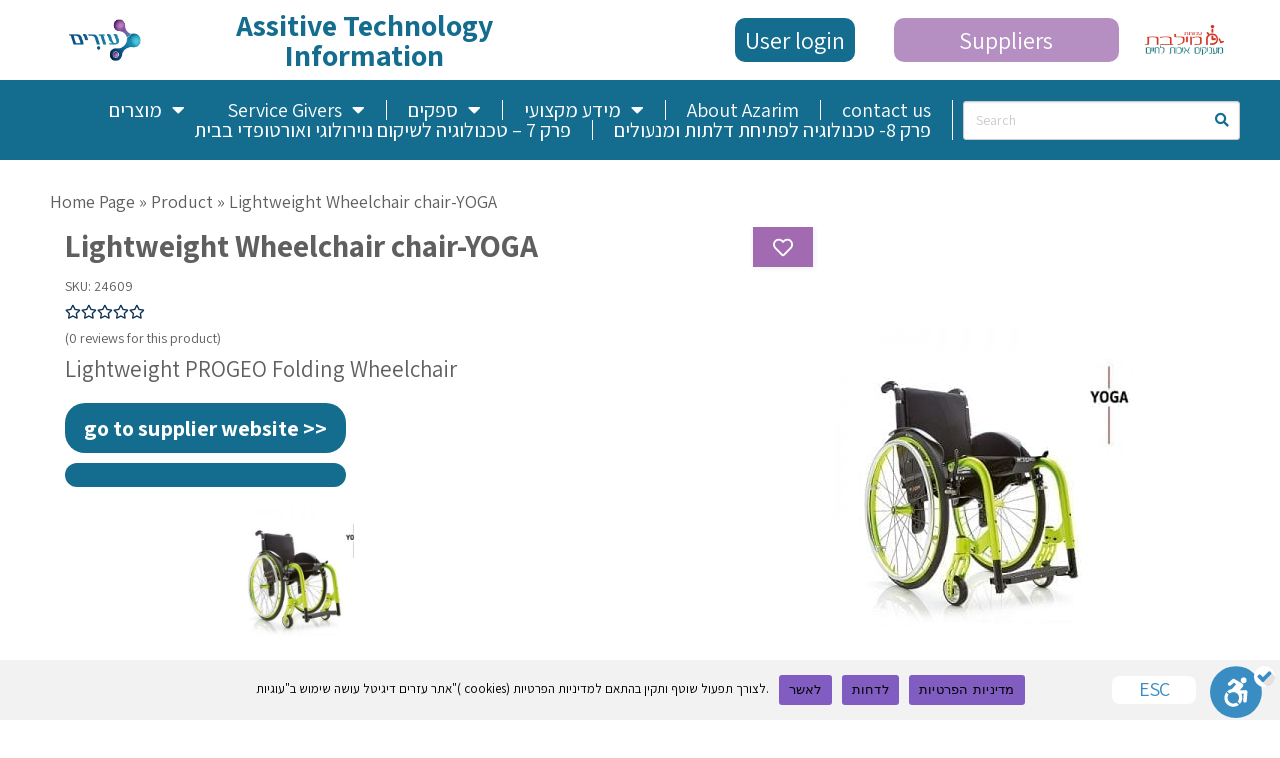

--- FILE ---
content_type: text/html; charset=UTF-8
request_url: https://azarim.org.il/en/product/wheelchair-lightweight-yoga/
body_size: 201695
content:
<!DOCTYPE html>
<!--[if lt IE 7]>
<html class="no-js lt-ie9 lt-ie8 lt-ie7" lang="en-US"> <![endif]-->
<!--[if IE 7]>
<html class="no-js lt-ie9 lt-ie8" lang="en-US"> <![endif]-->
<!--[if IE 8]>
<html class="no-js lt-ie9" lang="en-US"> <![endif]-->
<!--[if gt IE 8]><!--> <html class="no-js" lang="en-US"> <!--<![endif]-->
<head>
	<meta charset="utf-8" />
<script type="text/javascript">
/* <![CDATA[ */
var gform;gform||(document.addEventListener("gform_main_scripts_loaded",function(){gform.scriptsLoaded=!0}),document.addEventListener("gform/theme/scripts_loaded",function(){gform.themeScriptsLoaded=!0}),window.addEventListener("DOMContentLoaded",function(){gform.domLoaded=!0}),gform={domLoaded:!1,scriptsLoaded:!1,themeScriptsLoaded:!1,isFormEditor:()=>"function"==typeof InitializeEditor,callIfLoaded:function(o){return!(!gform.domLoaded||!gform.scriptsLoaded||!gform.themeScriptsLoaded&&!gform.isFormEditor()||(gform.isFormEditor()&&console.warn("The use of gform.initializeOnLoaded() is deprecated in the form editor context and will be removed in Gravity Forms 3.1."),o(),0))},initializeOnLoaded:function(o){gform.callIfLoaded(o)||(document.addEventListener("gform_main_scripts_loaded",()=>{gform.scriptsLoaded=!0,gform.callIfLoaded(o)}),document.addEventListener("gform/theme/scripts_loaded",()=>{gform.themeScriptsLoaded=!0,gform.callIfLoaded(o)}),window.addEventListener("DOMContentLoaded",()=>{gform.domLoaded=!0,gform.callIfLoaded(o)}))},hooks:{action:{},filter:{}},addAction:function(o,r,e,t){gform.addHook("action",o,r,e,t)},addFilter:function(o,r,e,t){gform.addHook("filter",o,r,e,t)},doAction:function(o){gform.doHook("action",o,arguments)},applyFilters:function(o){return gform.doHook("filter",o,arguments)},removeAction:function(o,r){gform.removeHook("action",o,r)},removeFilter:function(o,r,e){gform.removeHook("filter",o,r,e)},addHook:function(o,r,e,t,n){null==gform.hooks[o][r]&&(gform.hooks[o][r]=[]);var d=gform.hooks[o][r];null==n&&(n=r+"_"+d.length),gform.hooks[o][r].push({tag:n,callable:e,priority:t=null==t?10:t})},doHook:function(r,o,e){var t;if(e=Array.prototype.slice.call(e,1),null!=gform.hooks[r][o]&&((o=gform.hooks[r][o]).sort(function(o,r){return o.priority-r.priority}),o.forEach(function(o){"function"!=typeof(t=o.callable)&&(t=window[t]),"action"==r?t.apply(null,e):e[0]=t.apply(null,e)})),"filter"==r)return e[0]},removeHook:function(o,r,t,n){var e;null!=gform.hooks[o][r]&&(e=(e=gform.hooks[o][r]).filter(function(o,r,e){return!!(null!=n&&n!=o.tag||null!=t&&t!=o.priority)}),gform.hooks[o][r]=e)}});
/* ]]> */
</script>

	<meta name="viewport" content="width=device-width, initial-scale=1.0" />
	<title>Lightweight Wheelchair chair-YOGA - azarim</title>
	<meta name='robots' content='index, follow, max-image-preview:large, max-snippet:-1, max-video-preview:-1' />
	<style>img:is([sizes="auto" i], [sizes^="auto," i]) { contain-intrinsic-size: 3000px 1500px }</style>
	<link rel="alternate" hreflang="en" href="https://azarim.org.il/en/product/wheelchair-lightweight-yoga/" />

	<!-- This site is optimized with the Yoast SEO plugin v26.4 - https://yoast.com/wordpress/plugins/seo/ -->
	<meta name="description" content="Lightweight PROGEO Folding Wheelchair" />
	<link rel="canonical" href="https://azarim.org.il/en/product/wheelchair-lightweight-yoga/" />
	<meta property="og:locale" content="en_US" />
	<meta property="og:type" content="article" />
	<meta property="og:title" content="Lightweight Wheelchair chair-YOGA - azarim" />
	<meta property="og:description" content="Lightweight PROGEO Folding Wheelchair" />
	<meta property="og:url" content="https://azarim.org.il/en/product/wheelchair-lightweight-yoga/" />
	<meta property="og:site_name" content="azarim" />
	<meta property="article:publisher" content="https://www.facebook.com/azarimdigital/?modal=admin_todo_tour" />
	<meta property="article:modified_time" content="2020-06-22T14:52:54+00:00" />
	<meta property="og:image" content="https://azarim.org.il/wp-content/uploads/2019/06/YOGA1.jpg" />
	<meta property="og:image:width" content="400" />
	<meta property="og:image:height" content="400" />
	<meta property="og:image:type" content="image/jpeg" />
	<meta name="twitter:card" content="summary_large_image" />
	<script type="application/ld+json" class="yoast-schema-graph">{"@context":"https://schema.org","@graph":[{"@type":"WebPage","@id":"https://azarim.org.il/en/product/wheelchair-lightweight-yoga/","url":"https://azarim.org.il/en/product/wheelchair-lightweight-yoga/","name":"Lightweight Wheelchair chair-YOGA - azarim","isPartOf":{"@id":"https://azarim.org.il/#website"},"primaryImageOfPage":{"@id":"https://azarim.org.il/en/product/wheelchair-lightweight-yoga/#primaryimage"},"image":{"@id":"https://azarim.org.il/en/product/wheelchair-lightweight-yoga/#primaryimage"},"thumbnailUrl":"https://azarim.org.il/wp-content/uploads/2019/06/YOGA1.jpg","datePublished":"2019-06-13T14:23:40+00:00","dateModified":"2020-06-22T14:52:54+00:00","description":"Lightweight PROGEO Folding Wheelchair","breadcrumb":{"@id":"https://azarim.org.il/en/product/wheelchair-lightweight-yoga/#breadcrumb"},"inLanguage":"en-US","potentialAction":[{"@type":"ReadAction","target":["https://azarim.org.il/en/product/wheelchair-lightweight-yoga/"]}]},{"@type":"ImageObject","inLanguage":"en-US","@id":"https://azarim.org.il/en/product/wheelchair-lightweight-yoga/#primaryimage","url":"https://azarim.org.il/wp-content/uploads/2019/06/YOGA1.jpg","contentUrl":"https://azarim.org.il/wp-content/uploads/2019/06/YOGA1.jpg","width":400,"height":400,"caption":"Lightweight Wheelchair chair-YOGA"},{"@type":"BreadcrumbList","@id":"https://azarim.org.il/en/product/wheelchair-lightweight-yoga/#breadcrumb","itemListElement":[{"@type":"ListItem","position":1,"name":"Home Page","item":"https://azarim.org.il/en/?page_id=105653"},{"@type":"ListItem","position":2,"name":"Products","item":"https://azarim.org.il/en/מוצרים/"},{"@type":"ListItem","position":3,"name":"Lightweight Wheelchair chair-YOGA"}]},{"@type":"WebSite","@id":"https://azarim.org.il/#website","url":"https://azarim.org.il/","name":"azarim","description":"","publisher":{"@id":"https://azarim.org.il/#organization"},"potentialAction":[{"@type":"SearchAction","target":{"@type":"EntryPoint","urlTemplate":"https://azarim.org.il/?s={search_term_string}"},"query-input":{"@type":"PropertyValueSpecification","valueRequired":true,"valueName":"search_term_string"}}],"inLanguage":"en-US"},{"@type":"Organization","@id":"https://azarim.org.il/#organization","name":"עזרים","url":"https://azarim.org.il/","logo":{"@type":"ImageObject","inLanguage":"en-US","@id":"https://azarim.org.il/#/schema/logo/image/","url":"https://azarim.org.il/wp-content/uploads/2019/10/AzarimDigitalJPG.jpg","contentUrl":"https://azarim.org.il/wp-content/uploads/2019/10/AzarimDigitalJPG.jpg","width":1231,"height":702,"caption":"עזרים"},"image":{"@id":"https://azarim.org.il/#/schema/logo/image/"},"sameAs":["https://www.facebook.com/azarimdigital/?modal=admin_todo_tour"]}]}</script>
	<!-- / Yoast SEO plugin. -->


<link rel='dns-prefetch' href='//cdn.enable.co.il' />
<link rel="alternate" type="application/rss+xml" title="azarim &raquo; Feed" href="https://azarim.org.il/en/feed/" />
<link rel="alternate" type="application/rss+xml" title="azarim &raquo; Comments Feed" href="https://azarim.org.il/en/comments/feed/" />
<link rel="alternate" type="application/rss+xml" title="azarim &raquo; Lightweight Wheelchair chair-YOGA Comments Feed" href="https://azarim.org.il/en/product/wheelchair-lightweight-yoga/feed/" />
<script type="text/javascript">
/* <![CDATA[ */
window._wpemojiSettings = {"baseUrl":"https:\/\/s.w.org\/images\/core\/emoji\/16.0.1\/72x72\/","ext":".png","svgUrl":"https:\/\/s.w.org\/images\/core\/emoji\/16.0.1\/svg\/","svgExt":".svg","source":{"concatemoji":"https:\/\/azarim.org.il\/wp-includes\/js\/wp-emoji-release.min.js?ver=6.8.3"}};
/*! This file is auto-generated */
!function(s,n){var o,i,e;function c(e){try{var t={supportTests:e,timestamp:(new Date).valueOf()};sessionStorage.setItem(o,JSON.stringify(t))}catch(e){}}function p(e,t,n){e.clearRect(0,0,e.canvas.width,e.canvas.height),e.fillText(t,0,0);var t=new Uint32Array(e.getImageData(0,0,e.canvas.width,e.canvas.height).data),a=(e.clearRect(0,0,e.canvas.width,e.canvas.height),e.fillText(n,0,0),new Uint32Array(e.getImageData(0,0,e.canvas.width,e.canvas.height).data));return t.every(function(e,t){return e===a[t]})}function u(e,t){e.clearRect(0,0,e.canvas.width,e.canvas.height),e.fillText(t,0,0);for(var n=e.getImageData(16,16,1,1),a=0;a<n.data.length;a++)if(0!==n.data[a])return!1;return!0}function f(e,t,n,a){switch(t){case"flag":return n(e,"\ud83c\udff3\ufe0f\u200d\u26a7\ufe0f","\ud83c\udff3\ufe0f\u200b\u26a7\ufe0f")?!1:!n(e,"\ud83c\udde8\ud83c\uddf6","\ud83c\udde8\u200b\ud83c\uddf6")&&!n(e,"\ud83c\udff4\udb40\udc67\udb40\udc62\udb40\udc65\udb40\udc6e\udb40\udc67\udb40\udc7f","\ud83c\udff4\u200b\udb40\udc67\u200b\udb40\udc62\u200b\udb40\udc65\u200b\udb40\udc6e\u200b\udb40\udc67\u200b\udb40\udc7f");case"emoji":return!a(e,"\ud83e\udedf")}return!1}function g(e,t,n,a){var r="undefined"!=typeof WorkerGlobalScope&&self instanceof WorkerGlobalScope?new OffscreenCanvas(300,150):s.createElement("canvas"),o=r.getContext("2d",{willReadFrequently:!0}),i=(o.textBaseline="top",o.font="600 32px Arial",{});return e.forEach(function(e){i[e]=t(o,e,n,a)}),i}function t(e){var t=s.createElement("script");t.src=e,t.defer=!0,s.head.appendChild(t)}"undefined"!=typeof Promise&&(o="wpEmojiSettingsSupports",i=["flag","emoji"],n.supports={everything:!0,everythingExceptFlag:!0},e=new Promise(function(e){s.addEventListener("DOMContentLoaded",e,{once:!0})}),new Promise(function(t){var n=function(){try{var e=JSON.parse(sessionStorage.getItem(o));if("object"==typeof e&&"number"==typeof e.timestamp&&(new Date).valueOf()<e.timestamp+604800&&"object"==typeof e.supportTests)return e.supportTests}catch(e){}return null}();if(!n){if("undefined"!=typeof Worker&&"undefined"!=typeof OffscreenCanvas&&"undefined"!=typeof URL&&URL.createObjectURL&&"undefined"!=typeof Blob)try{var e="postMessage("+g.toString()+"("+[JSON.stringify(i),f.toString(),p.toString(),u.toString()].join(",")+"));",a=new Blob([e],{type:"text/javascript"}),r=new Worker(URL.createObjectURL(a),{name:"wpTestEmojiSupports"});return void(r.onmessage=function(e){c(n=e.data),r.terminate(),t(n)})}catch(e){}c(n=g(i,f,p,u))}t(n)}).then(function(e){for(var t in e)n.supports[t]=e[t],n.supports.everything=n.supports.everything&&n.supports[t],"flag"!==t&&(n.supports.everythingExceptFlag=n.supports.everythingExceptFlag&&n.supports[t]);n.supports.everythingExceptFlag=n.supports.everythingExceptFlag&&!n.supports.flag,n.DOMReady=!1,n.readyCallback=function(){n.DOMReady=!0}}).then(function(){return e}).then(function(){var e;n.supports.everything||(n.readyCallback(),(e=n.source||{}).concatemoji?t(e.concatemoji):e.wpemoji&&e.twemoji&&(t(e.twemoji),t(e.wpemoji)))}))}((window,document),window._wpemojiSettings);
/* ]]> */
</script>
        <style type="text/css">
            .wpml-ls-statics-shortcode_actions ul {display:none}
        </style>
    <style id='wp-emoji-styles-inline-css' type='text/css'>

	img.wp-smiley, img.emoji {
		display: inline !important;
		border: none !important;
		box-shadow: none !important;
		height: 1em !important;
		width: 1em !important;
		margin: 0 0.07em !important;
		vertical-align: -0.1em !important;
		background: none !important;
		padding: 0 !important;
	}
</style>
<link rel='stylesheet' id='wp-block-library-css' href='https://azarim.org.il/wp-includes/css/dist/block-library/style.min.css?ver=6.8.3' type='text/css' media='all' />
<style id='classic-theme-styles-inline-css' type='text/css'>
/*! This file is auto-generated */
.wp-block-button__link{color:#fff;background-color:#32373c;border-radius:9999px;box-shadow:none;text-decoration:none;padding:calc(.667em + 2px) calc(1.333em + 2px);font-size:1.125em}.wp-block-file__button{background:#32373c;color:#fff;text-decoration:none}
</style>
<style id='global-styles-inline-css' type='text/css'>
:root{--wp--preset--aspect-ratio--square: 1;--wp--preset--aspect-ratio--4-3: 4/3;--wp--preset--aspect-ratio--3-4: 3/4;--wp--preset--aspect-ratio--3-2: 3/2;--wp--preset--aspect-ratio--2-3: 2/3;--wp--preset--aspect-ratio--16-9: 16/9;--wp--preset--aspect-ratio--9-16: 9/16;--wp--preset--color--black: #000000;--wp--preset--color--cyan-bluish-gray: #abb8c3;--wp--preset--color--white: #ffffff;--wp--preset--color--pale-pink: #f78da7;--wp--preset--color--vivid-red: #cf2e2e;--wp--preset--color--luminous-vivid-orange: #ff6900;--wp--preset--color--luminous-vivid-amber: #fcb900;--wp--preset--color--light-green-cyan: #7bdcb5;--wp--preset--color--vivid-green-cyan: #00d084;--wp--preset--color--pale-cyan-blue: #8ed1fc;--wp--preset--color--vivid-cyan-blue: #0693e3;--wp--preset--color--vivid-purple: #9b51e0;--wp--preset--gradient--vivid-cyan-blue-to-vivid-purple: linear-gradient(135deg,rgba(6,147,227,1) 0%,rgb(155,81,224) 100%);--wp--preset--gradient--light-green-cyan-to-vivid-green-cyan: linear-gradient(135deg,rgb(122,220,180) 0%,rgb(0,208,130) 100%);--wp--preset--gradient--luminous-vivid-amber-to-luminous-vivid-orange: linear-gradient(135deg,rgba(252,185,0,1) 0%,rgba(255,105,0,1) 100%);--wp--preset--gradient--luminous-vivid-orange-to-vivid-red: linear-gradient(135deg,rgba(255,105,0,1) 0%,rgb(207,46,46) 100%);--wp--preset--gradient--very-light-gray-to-cyan-bluish-gray: linear-gradient(135deg,rgb(238,238,238) 0%,rgb(169,184,195) 100%);--wp--preset--gradient--cool-to-warm-spectrum: linear-gradient(135deg,rgb(74,234,220) 0%,rgb(151,120,209) 20%,rgb(207,42,186) 40%,rgb(238,44,130) 60%,rgb(251,105,98) 80%,rgb(254,248,76) 100%);--wp--preset--gradient--blush-light-purple: linear-gradient(135deg,rgb(255,206,236) 0%,rgb(152,150,240) 100%);--wp--preset--gradient--blush-bordeaux: linear-gradient(135deg,rgb(254,205,165) 0%,rgb(254,45,45) 50%,rgb(107,0,62) 100%);--wp--preset--gradient--luminous-dusk: linear-gradient(135deg,rgb(255,203,112) 0%,rgb(199,81,192) 50%,rgb(65,88,208) 100%);--wp--preset--gradient--pale-ocean: linear-gradient(135deg,rgb(255,245,203) 0%,rgb(182,227,212) 50%,rgb(51,167,181) 100%);--wp--preset--gradient--electric-grass: linear-gradient(135deg,rgb(202,248,128) 0%,rgb(113,206,126) 100%);--wp--preset--gradient--midnight: linear-gradient(135deg,rgb(2,3,129) 0%,rgb(40,116,252) 100%);--wp--preset--font-size--small: 13px;--wp--preset--font-size--medium: 20px;--wp--preset--font-size--large: 36px;--wp--preset--font-size--x-large: 42px;--wp--preset--spacing--20: 0.44rem;--wp--preset--spacing--30: 0.67rem;--wp--preset--spacing--40: 1rem;--wp--preset--spacing--50: 1.5rem;--wp--preset--spacing--60: 2.25rem;--wp--preset--spacing--70: 3.38rem;--wp--preset--spacing--80: 5.06rem;--wp--preset--shadow--natural: 6px 6px 9px rgba(0, 0, 0, 0.2);--wp--preset--shadow--deep: 12px 12px 50px rgba(0, 0, 0, 0.4);--wp--preset--shadow--sharp: 6px 6px 0px rgba(0, 0, 0, 0.2);--wp--preset--shadow--outlined: 6px 6px 0px -3px rgba(255, 255, 255, 1), 6px 6px rgba(0, 0, 0, 1);--wp--preset--shadow--crisp: 6px 6px 0px rgba(0, 0, 0, 1);}:where(.is-layout-flex){gap: 0.5em;}:where(.is-layout-grid){gap: 0.5em;}body .is-layout-flex{display: flex;}.is-layout-flex{flex-wrap: wrap;align-items: center;}.is-layout-flex > :is(*, div){margin: 0;}body .is-layout-grid{display: grid;}.is-layout-grid > :is(*, div){margin: 0;}:where(.wp-block-columns.is-layout-flex){gap: 2em;}:where(.wp-block-columns.is-layout-grid){gap: 2em;}:where(.wp-block-post-template.is-layout-flex){gap: 1.25em;}:where(.wp-block-post-template.is-layout-grid){gap: 1.25em;}.has-black-color{color: var(--wp--preset--color--black) !important;}.has-cyan-bluish-gray-color{color: var(--wp--preset--color--cyan-bluish-gray) !important;}.has-white-color{color: var(--wp--preset--color--white) !important;}.has-pale-pink-color{color: var(--wp--preset--color--pale-pink) !important;}.has-vivid-red-color{color: var(--wp--preset--color--vivid-red) !important;}.has-luminous-vivid-orange-color{color: var(--wp--preset--color--luminous-vivid-orange) !important;}.has-luminous-vivid-amber-color{color: var(--wp--preset--color--luminous-vivid-amber) !important;}.has-light-green-cyan-color{color: var(--wp--preset--color--light-green-cyan) !important;}.has-vivid-green-cyan-color{color: var(--wp--preset--color--vivid-green-cyan) !important;}.has-pale-cyan-blue-color{color: var(--wp--preset--color--pale-cyan-blue) !important;}.has-vivid-cyan-blue-color{color: var(--wp--preset--color--vivid-cyan-blue) !important;}.has-vivid-purple-color{color: var(--wp--preset--color--vivid-purple) !important;}.has-black-background-color{background-color: var(--wp--preset--color--black) !important;}.has-cyan-bluish-gray-background-color{background-color: var(--wp--preset--color--cyan-bluish-gray) !important;}.has-white-background-color{background-color: var(--wp--preset--color--white) !important;}.has-pale-pink-background-color{background-color: var(--wp--preset--color--pale-pink) !important;}.has-vivid-red-background-color{background-color: var(--wp--preset--color--vivid-red) !important;}.has-luminous-vivid-orange-background-color{background-color: var(--wp--preset--color--luminous-vivid-orange) !important;}.has-luminous-vivid-amber-background-color{background-color: var(--wp--preset--color--luminous-vivid-amber) !important;}.has-light-green-cyan-background-color{background-color: var(--wp--preset--color--light-green-cyan) !important;}.has-vivid-green-cyan-background-color{background-color: var(--wp--preset--color--vivid-green-cyan) !important;}.has-pale-cyan-blue-background-color{background-color: var(--wp--preset--color--pale-cyan-blue) !important;}.has-vivid-cyan-blue-background-color{background-color: var(--wp--preset--color--vivid-cyan-blue) !important;}.has-vivid-purple-background-color{background-color: var(--wp--preset--color--vivid-purple) !important;}.has-black-border-color{border-color: var(--wp--preset--color--black) !important;}.has-cyan-bluish-gray-border-color{border-color: var(--wp--preset--color--cyan-bluish-gray) !important;}.has-white-border-color{border-color: var(--wp--preset--color--white) !important;}.has-pale-pink-border-color{border-color: var(--wp--preset--color--pale-pink) !important;}.has-vivid-red-border-color{border-color: var(--wp--preset--color--vivid-red) !important;}.has-luminous-vivid-orange-border-color{border-color: var(--wp--preset--color--luminous-vivid-orange) !important;}.has-luminous-vivid-amber-border-color{border-color: var(--wp--preset--color--luminous-vivid-amber) !important;}.has-light-green-cyan-border-color{border-color: var(--wp--preset--color--light-green-cyan) !important;}.has-vivid-green-cyan-border-color{border-color: var(--wp--preset--color--vivid-green-cyan) !important;}.has-pale-cyan-blue-border-color{border-color: var(--wp--preset--color--pale-cyan-blue) !important;}.has-vivid-cyan-blue-border-color{border-color: var(--wp--preset--color--vivid-cyan-blue) !important;}.has-vivid-purple-border-color{border-color: var(--wp--preset--color--vivid-purple) !important;}.has-vivid-cyan-blue-to-vivid-purple-gradient-background{background: var(--wp--preset--gradient--vivid-cyan-blue-to-vivid-purple) !important;}.has-light-green-cyan-to-vivid-green-cyan-gradient-background{background: var(--wp--preset--gradient--light-green-cyan-to-vivid-green-cyan) !important;}.has-luminous-vivid-amber-to-luminous-vivid-orange-gradient-background{background: var(--wp--preset--gradient--luminous-vivid-amber-to-luminous-vivid-orange) !important;}.has-luminous-vivid-orange-to-vivid-red-gradient-background{background: var(--wp--preset--gradient--luminous-vivid-orange-to-vivid-red) !important;}.has-very-light-gray-to-cyan-bluish-gray-gradient-background{background: var(--wp--preset--gradient--very-light-gray-to-cyan-bluish-gray) !important;}.has-cool-to-warm-spectrum-gradient-background{background: var(--wp--preset--gradient--cool-to-warm-spectrum) !important;}.has-blush-light-purple-gradient-background{background: var(--wp--preset--gradient--blush-light-purple) !important;}.has-blush-bordeaux-gradient-background{background: var(--wp--preset--gradient--blush-bordeaux) !important;}.has-luminous-dusk-gradient-background{background: var(--wp--preset--gradient--luminous-dusk) !important;}.has-pale-ocean-gradient-background{background: var(--wp--preset--gradient--pale-ocean) !important;}.has-electric-grass-gradient-background{background: var(--wp--preset--gradient--electric-grass) !important;}.has-midnight-gradient-background{background: var(--wp--preset--gradient--midnight) !important;}.has-small-font-size{font-size: var(--wp--preset--font-size--small) !important;}.has-medium-font-size{font-size: var(--wp--preset--font-size--medium) !important;}.has-large-font-size{font-size: var(--wp--preset--font-size--large) !important;}.has-x-large-font-size{font-size: var(--wp--preset--font-size--x-large) !important;}
:where(.wp-block-post-template.is-layout-flex){gap: 1.25em;}:where(.wp-block-post-template.is-layout-grid){gap: 1.25em;}
:where(.wp-block-columns.is-layout-flex){gap: 2em;}:where(.wp-block-columns.is-layout-grid){gap: 2em;}
:root :where(.wp-block-pullquote){font-size: 1.5em;line-height: 1.6;}
</style>
<link rel='stylesheet' id='cookie-notice-front-css' href='https://azarim.org.il/wp-content/plugins/cookie-notice/css/front.min.css?ver=2.5.10' type='text/css' media='all' />
<link rel='stylesheet' id='photoswipe-css' href='https://azarim.org.il/wp-content/plugins/woocommerce/assets/css/photoswipe/photoswipe.min.css?ver=10.3.5' type='text/css' media='all' />
<link rel='stylesheet' id='photoswipe-default-skin-css' href='https://azarim.org.il/wp-content/plugins/woocommerce/assets/css/photoswipe/default-skin/default-skin.min.css?ver=10.3.5' type='text/css' media='all' />
<style id='woocommerce-inline-inline-css' type='text/css'>
.woocommerce form .form-row .required { visibility: visible; }
</style>
<link rel='stylesheet' id='wpml-legacy-dropdown-click-0-css' href='https://azarim.org.il/wp-content/plugins/sitepress-multilingual-cms/templates/language-switchers/legacy-dropdown-click/style.min.css?ver=1' type='text/css' media='all' />
<style id='wpml-legacy-dropdown-click-0-inline-css' type='text/css'>
.wpml-ls-statics-shortcode_actions{background-color:#ffffff;}
</style>
<link rel='stylesheet' id='brands-styles-css' href='https://azarim.org.il/wp-content/plugins/woocommerce/assets/css/brands.css?ver=10.3.5' type='text/css' media='all' />
<link rel='stylesheet' id='wpcr_style-css' href='https://azarim.org.il/wp-content/themes/Leader-child/includes/wp-post-comment-rating/assets/css/style.css?ver=6.8.3' type='text/css' media='all' />
<link rel='stylesheet' id='elementor-frontend-css' href='https://azarim.org.il/wp-content/plugins/elementor/assets/css/frontend.min.css?ver=3.33.2' type='text/css' media='all' />
<link rel='stylesheet' id='widget-image-css' href='https://azarim.org.il/wp-content/plugins/elementor/assets/css/widget-image.min.css?ver=3.33.2' type='text/css' media='all' />
<link rel='stylesheet' id='widget-heading-css' href='https://azarim.org.il/wp-content/plugins/elementor/assets/css/widget-heading.min.css?ver=3.33.2' type='text/css' media='all' />
<link rel='stylesheet' id='e-sticky-css' href='https://azarim.org.il/wp-content/plugins/elementor-pro/assets/css/modules/sticky.min.css?ver=3.33.1' type='text/css' media='all' />
<link rel='stylesheet' id='widget-nav-menu-css' href='https://azarim.org.il/wp-content/plugins/elementor-pro/assets/css/widget-nav-menu.min.css?ver=3.33.1' type='text/css' media='all' />
<link rel='stylesheet' id='swiper-css' href='https://azarim.org.il/wp-content/plugins/elementor/assets/lib/swiper/v8/css/swiper.min.css?ver=8.4.5' type='text/css' media='all' />
<link rel='stylesheet' id='e-swiper-css' href='https://azarim.org.il/wp-content/plugins/elementor/assets/css/conditionals/e-swiper.min.css?ver=3.33.2' type='text/css' media='all' />
<link rel='stylesheet' id='elementor-icons-css' href='https://azarim.org.il/wp-content/plugins/elementor/assets/lib/eicons/css/elementor-icons.min.css?ver=5.44.0' type='text/css' media='all' />
<link rel='stylesheet' id='elementor-post-60488-css' href='https://azarim.org.il/wp-content/uploads/elementor/css/post-60488.css?ver=1764286679' type='text/css' media='all' />
<link rel='stylesheet' id='font-awesome-5-all-css' href='https://azarim.org.il/wp-content/plugins/elementor/assets/lib/font-awesome/css/all.min.css?ver=3.33.2' type='text/css' media='all' />
<link rel='stylesheet' id='font-awesome-4-shim-css' href='https://azarim.org.il/wp-content/plugins/elementor/assets/lib/font-awesome/css/v4-shims.min.css?ver=3.33.2' type='text/css' media='all' />
<link rel='stylesheet' id='elementor-post-20230-css' href='https://azarim.org.il/wp-content/uploads/elementor/css/post-20230.css?ver=1764286694' type='text/css' media='all' />
<link rel='stylesheet' id='elementor-post-21056-css' href='https://azarim.org.il/wp-content/uploads/elementor/css/post-21056.css?ver=1764286694' type='text/css' media='all' />
<link rel='stylesheet' id='pojo-css-framework-css' href='https://azarim.org.il/wp-content/themes/Leader/assets/bootstrap/css/bootstrap.min.css?ver=3.2.0' type='text/css' media='all' />
<link rel='stylesheet' id='font-awesome-css' href='https://azarim.org.il/wp-content/plugins/elementor/assets/lib/font-awesome/css/font-awesome.min.css?ver=4.7.0' type='text/css' media='all' />
<link rel='stylesheet' id='pojo-base-style-css' href='https://azarim.org.il/wp-content/themes/Leader/core/assets/css/style.min.css?ver=1.8.1' type='text/css' media='all' />
<link rel='stylesheet' id='pojo-style-css' href='https://azarim.org.il/wp-content/themes/Leader-child/assets/css/style.css?ver=1.8.1' type='text/css' media='all' />
<link rel='stylesheet' id='daterangepicker-style-css' href='https://azarim.org.il/wp-content/themes/Leader-child/assets/css/daterangepicker.css?ver=1' type='text/css' media='all' />
<link rel='stylesheet' id='assistant-font-css' href='https://azarim.org.il/wp-content/themes/Leader-child/assets/css/fonts_Assistant.css?ver=1' type='text/css' media='all' />
<link rel='stylesheet' id='foundation-style-css' href='https://azarim.org.il/wp-content/themes/Leader-child/assets/foundation/css/foundation.min.css' type='text/css' media='all' />
<link rel='stylesheet' id='fancybox-style-css' href='https://azarim.org.il/wp-content/themes/Leader-child/assets/css/jquery.fancybox.css' type='text/css' media='all' />
<link rel='stylesheet' id='slick-style-css' href='https://azarim.org.il/wp-content/themes/Leader-child/assets/css/slick.css' type='text/css' media='all' />
<link rel='stylesheet' id='fontawesome-style-css' href='https://azarim.org.il/wp-content/themes/Leader-child/assets/css/all.css' type='text/css' media='all' />
<link rel='stylesheet' id='fontawesome-style4-css' href='https://azarim.org.il/wp-content/themes/Leader-child/assets/css/font-awesome.min.css' type='text/css' media='all' />
<link rel='stylesheet' id='qs-style-css' href='https://azarim.org.il/wp-content/themes/Leader-child/assets/css/qs-style.css?ver=20231213' type='text/css' media='all' />
<link rel='stylesheet' id='qs-style-responsive-css' href='https://azarim.org.il/wp-content/themes/Leader-child/assets/css/qs-responsive-style.css' type='text/css' media='all' />
<link rel='stylesheet' id='elementor-gf-local-roboto-css' href='https://azarim.org.il/wp-content/uploads/elementor/google-fonts/css/roboto.css?ver=1742254689' type='text/css' media='all' />
<link rel='stylesheet' id='elementor-gf-local-robotoslab-css' href='https://azarim.org.il/wp-content/uploads/elementor/google-fonts/css/robotoslab.css?ver=1742254694' type='text/css' media='all' />
<link rel='stylesheet' id='elementor-gf-local-assistant-css' href='https://azarim.org.il/wp-content/uploads/elementor/google-fonts/css/assistant.css?ver=1742254696' type='text/css' media='all' />
<link rel='stylesheet' id='elementor-icons-shared-0-css' href='https://azarim.org.il/wp-content/plugins/elementor/assets/lib/font-awesome/css/fontawesome.min.css?ver=5.15.3' type='text/css' media='all' />
<link rel='stylesheet' id='elementor-icons-fa-solid-css' href='https://azarim.org.il/wp-content/plugins/elementor/assets/lib/font-awesome/css/solid.min.css?ver=5.15.3' type='text/css' media='all' />
<script type="text/javascript" id="wpml-cookie-js-extra">
/* <![CDATA[ */
var wpml_cookies = {"wp-wpml_current_language":{"value":"en","expires":1,"path":"\/"}};
var wpml_cookies = {"wp-wpml_current_language":{"value":"en","expires":1,"path":"\/"}};
/* ]]> */
</script>
<script type="text/javascript" src="https://azarim.org.il/wp-content/plugins/sitepress-multilingual-cms/res/js/cookies/language-cookie.js?ver=485900" id="wpml-cookie-js" defer="defer" data-wp-strategy="defer"></script>
<script type="text/javascript" src="https://azarim.org.il/wp-includes/js/jquery/jquery.min.js?ver=3.7.1" id="jquery-core-js"></script>
<script type="text/javascript" src="https://azarim.org.il/wp-includes/js/jquery/jquery-migrate.min.js?ver=3.4.1" id="jquery-migrate-js"></script>
<script type="text/javascript" id="jquery-js-after">
/* <![CDATA[ */
var login_url_like = 'https://azarim.org.il/en/התחברות/?return_url=https%3A%2F%2Fazarim.org.il%2Fen%2Fproduct%2Fwheelchair-lightweight-yoga%2F&redirect_type=like';var login_url_comment = 'https://azarim.org.il/en/התחברות/?return_url=https%3A%2F%2Fazarim.org.il%2Fen%2Fproduct%2Fwheelchair-lightweight-yoga%2F%3Fredirect_type%3Dcomment&redirect_type=comment';
/* ]]> */
</script>
<script type="text/javascript" src="https://azarim.org.il/wp-content/plugins/woocommerce/assets/js/jquery-blockui/jquery.blockUI.min.js?ver=2.7.0-wc.10.3.5" id="wc-jquery-blockui-js" defer="defer" data-wp-strategy="defer"></script>
<script type="text/javascript" id="wc-add-to-cart-js-extra">
/* <![CDATA[ */
var wc_add_to_cart_params = {"ajax_url":"\/wp-admin\/admin-ajax.php?lang=en","wc_ajax_url":"\/en\/?wc-ajax=%%endpoint%%","i18n_view_cart":"View cart","cart_url":"https:\/\/azarim.org.il\/en\/cart\/","is_cart":"","cart_redirect_after_add":"no"};
/* ]]> */
</script>
<script type="text/javascript" src="https://azarim.org.il/wp-content/plugins/woocommerce/assets/js/frontend/add-to-cart.min.js?ver=10.3.5" id="wc-add-to-cart-js" defer="defer" data-wp-strategy="defer"></script>
<script type="text/javascript" src="https://azarim.org.il/wp-content/plugins/woocommerce/assets/js/zoom/jquery.zoom.min.js?ver=1.7.21-wc.10.3.5" id="wc-zoom-js" defer="defer" data-wp-strategy="defer"></script>
<script type="text/javascript" src="https://azarim.org.il/wp-content/plugins/woocommerce/assets/js/flexslider/jquery.flexslider.min.js?ver=2.7.2-wc.10.3.5" id="wc-flexslider-js" defer="defer" data-wp-strategy="defer"></script>
<script type="text/javascript" src="https://azarim.org.il/wp-content/plugins/woocommerce/assets/js/photoswipe/photoswipe.min.js?ver=4.1.1-wc.10.3.5" id="wc-photoswipe-js" defer="defer" data-wp-strategy="defer"></script>
<script type="text/javascript" src="https://azarim.org.il/wp-content/plugins/woocommerce/assets/js/photoswipe/photoswipe-ui-default.min.js?ver=4.1.1-wc.10.3.5" id="wc-photoswipe-ui-default-js" defer="defer" data-wp-strategy="defer"></script>
<script type="text/javascript" id="wc-single-product-js-extra">
/* <![CDATA[ */
var wc_single_product_params = {"i18n_required_rating_text":"Please select a rating","i18n_rating_options":["1 of 5 stars","2 of 5 stars","3 of 5 stars","4 of 5 stars","5 of 5 stars"],"i18n_product_gallery_trigger_text":"View full-screen image gallery","review_rating_required":"yes","flexslider":{"rtl":false,"animation":"slide","smoothHeight":true,"directionNav":false,"controlNav":"thumbnails","slideshow":false,"animationSpeed":500,"animationLoop":false,"allowOneSlide":false},"zoom_enabled":"1","zoom_options":[],"photoswipe_enabled":"1","photoswipe_options":{"shareEl":false,"closeOnScroll":false,"history":false,"hideAnimationDuration":0,"showAnimationDuration":0},"flexslider_enabled":"1"};
/* ]]> */
</script>
<script type="text/javascript" src="https://azarim.org.il/wp-content/plugins/woocommerce/assets/js/frontend/single-product.min.js?ver=10.3.5" id="wc-single-product-js" defer="defer" data-wp-strategy="defer"></script>
<script type="text/javascript" src="https://azarim.org.il/wp-content/plugins/woocommerce/assets/js/js-cookie/js.cookie.min.js?ver=2.1.4-wc.10.3.5" id="wc-js-cookie-js" defer="defer" data-wp-strategy="defer"></script>
<script type="text/javascript" id="woocommerce-js-extra">
/* <![CDATA[ */
var woocommerce_params = {"ajax_url":"\/wp-admin\/admin-ajax.php?lang=en","wc_ajax_url":"\/en\/?wc-ajax=%%endpoint%%","i18n_password_show":"Show password","i18n_password_hide":"Hide password"};
/* ]]> */
</script>
<script type="text/javascript" src="https://azarim.org.il/wp-content/plugins/woocommerce/assets/js/frontend/woocommerce.min.js?ver=10.3.5" id="woocommerce-js" defer="defer" data-wp-strategy="defer"></script>
<script type="text/javascript" src="https://azarim.org.il/wp-content/plugins/sitepress-multilingual-cms/templates/language-switchers/legacy-dropdown-click/script.min.js?ver=1" id="wpml-legacy-dropdown-click-0-js"></script>
<script type="text/javascript" src="https://azarim.org.il/wp-content/plugins/elementor/assets/lib/font-awesome/js/v4-shims.min.js?ver=3.33.2" id="font-awesome-4-shim-js"></script>
<link rel="https://api.w.org/" href="https://azarim.org.il/en/wp-json/" /><link rel="alternate" title="JSON" type="application/json" href="https://azarim.org.il/en/wp-json/wp/v2/product/24609" /><link rel="EditURI" type="application/rsd+xml" title="RSD" href="https://azarim.org.il/xmlrpc.php?rsd" />
<meta name="generator" content="WordPress 6.8.3" />
<meta name="generator" content="WooCommerce 10.3.5" />
<link rel='shortlink' href='https://azarim.org.il/en/?p=24609' />
<link rel="alternate" title="oEmbed (JSON)" type="application/json+oembed" href="https://azarim.org.il/en/wp-json/oembed/1.0/embed?url=https%3A%2F%2Fazarim.org.il%2Fen%2Fproduct%2Fwheelchair-lightweight-yoga%2F" />
<link rel="alternate" title="oEmbed (XML)" type="text/xml+oembed" href="https://azarim.org.il/en/wp-json/oembed/1.0/embed?url=https%3A%2F%2Fazarim.org.il%2Fen%2Fproduct%2Fwheelchair-lightweight-yoga%2F&#038;format=xml" />
<meta name="generator" content="WPML ver:4.8.5 stt:5,1,20;" />
	<style type="text/css">
		fieldset.rating > legend{
			color:		}

		.comment-form-comment, .comment-notes {clear:both;}
		.rating {
			float:left;
		}

		/* :not(:checked) is a filter, so that browsers that don’t support :checked don’t
		   follow these rules. Every browser that supports :checked also supports :not(), so
		   it doesn’t make the test unnecessarily selective */
		.rating:not(:checked) > input {
			position:absolute;
			/*top:-9999px;*/
			clip:rect(0,0,0,0);
		}

		.rating:not(:checked) > label {
			float:right;
			width:1em;
			padding:0 .1em;
			overflow:hidden;
			white-space:nowrap;
			cursor:pointer;
			font-size:22px;
			line-height:1.2;
			color:#ffffff !important;
			text-shadow:1px 1px #bbb, 2px 2px #666, .1em .1em .2em rgba(0,0,0,.5);
		}

		.rating:not(:checked) > label:before {
			content: '★ ';
		}

		.rating > input:checked ~ label {
			color: #a16ab1 !important;
			text-shadow:1px 1px #bbb, 2px 2px #666, .1em .1em .2em rgba(0,0,0,.5);
		}

		.rating:not(:checked) > label:hover,
		.rating:not(:checked) > label:hover ~ label {
			color: #a16ab1 !important;
			text-shadow:1px 1px #bbb, 2px 2px #666, .1em .1em .2em rgba(0,0,0,.5);
		}

		.rating > input:checked + label:hover,
		.rating > input:checked + label:hover ~ label,
		.rating > input:checked ~ label:hover,
		.rating > input:checked ~ label:hover ~ label,
		.rating > label:hover ~ input:checked ~ label {
			color: #ea0 !important;
			text-shadow:1px 1px goldenrod, 2px 2px #B57340, .1em .1em .2em rgba(0,0,0,.5);
		}

		.rating > label:active {
			position:relative;
			top:2px;
			left:2px;
		}
		p.logged-in-as {clear:both;}
		span.wpcr_author_stars, span.wpcr_author_stars span {
			display: block;
			background: url(https://azarim.org.il/wp-content/plugins/home/azarimorg/public_html/wp-content/themes/Leader-child/includes/wp-post-comment-rating/assets/images/stars-orange.png) 0 -16px repeat-x;
			width: 80px;
			height: 16px;
		}

		span.wpcr_author_stars span {
			background-position: 0 0;
		}
		span.wpcr_averageStars, span.wpcr_averageStars span {
			display: block;
			background: url(https://azarim.org.il/wp-content/plugins/home/azarimorg/public_html/wp-content/themes/Leader-child/includes/wp-post-comment-rating/assets/images/stars-orange.png) 0 -16px repeat-x;
			width: 80px;
			height: 16px;
		}

		span.wpcr_averageStars span {
			background-position: 0 0;
		}

		/*for tooltip*/
		.wpcr_tooltip, .wpcr_inline{
			display: inline;
			position: relative;
			width:auto;
			float:left;
			font-size: 12px;
		}
		a.wpcr_tooltip span.wpcr_stars, .wpcr_inline span.wpcr_stars{float:left;font-size: 14px;}
		a.wpcr_tooltip span.wpcr_averageStars, a.wpcr_inline span.wpcr_averageStars {float:left; margin:2px 5px 0px 5px;}

		.wpcr_tooltip:hover:after{
			background-color: rgba(0,0,0,.8);
			border-radius: 5px;
			bottom: 26px;
			color: #fff;
			content: attr(title);
			left: 20%;
			padding: 5px 10px;
			position: absolute;
			z-index: 98;
			width: 205px;
			border-radius: 7px;
			font-size: 13px;
		}
		.wpcr_tooltip:hover:before{
			border: solid;
			border-color: rgba(0,0,0,.8) transparent;
			border-width: 6px 6px 0 6px;
			bottom: 20px;
			content: "";
			left: 50%;
			position: absolute;
			z-index: 99;
		}
		.wpcr_aggregate{float: left;display: inline-block;width: 100%;line-height: 20px;}
		#hide-stars {display:none;}
		#review_form .rating {display:none;}
		#reviews .wpcr_author_stars {display:none;}
		.col-2 .aggr_options {
			margin-bottom: 5px;
			display: inline-block;
		}
		.wpcr_floating_links{position: fixed;left: 0;right:auto;top:40%;z-index: 99999;}
		.wpcr_floating_links ul{list-style: none;margin: 0px;padding: 0;}
		.wpcr_floating_links li{
			padding: 5px 11px;
			background-color: #fff;
			box-shadow: 1px 1px 2px 2px #ccc;
			text-align: center;
		}

	</style>
<link rel="stylesheet" type="text/css" href="https://fonts.googleapis.com/css?family=Raleway:100,100italic,200,200italic,300,300italic,400,400italic,500,500italic,600,600italic,700,700italic,800,800italic,900,900italic|Lora:100,100italic,200,200italic,300,300italic,400,400italic,500,500italic,600,600italic,700,700italic,800,800italic,900,900italic|Assistant:100,100italic,200,200italic,300,300italic,400,400italic,500,500italic,600,600italic,700,700italic,800,800italic,900,900italic"><style type="text/css">body{background-color: rgba(255, 255, 255, 1);background-position: top center;background-repeat: repeat;background-size: auto;background-attachment: scroll;color: #686868; font-family: 'Assistant', Arial, sans-serif; font-weight: 400; font-size: 14px;line-height: 26px;}#header, .sticky-header{background-color: rgba(130, 36, 227, 1);background-position: top center;background-repeat: repeat-x;background-size: auto;background-attachment: scroll;}div.logo-text a{color: #ffffff; font-family: 'Raleway', Arial, sans-serif; font-weight: normal; font-size: 30px;text-transform: normal;letter-spacing: 0px;font-style: normal;line-height: 1em;}.logo{margin-top: 27px;margin-bottom: 27px;}.sf-menu a, .mobile-menu a{color: #ffffff; font-family: 'Raleway', Arial, sans-serif; font-weight: bold; font-size: 13px;text-transform: uppercase;letter-spacing: 2px;font-style: normal;}.sf-menu a:hover,.sf-menu li.active a, .sf-menu li.current-menu-item > a,.sf-menu .sfHover > a,.sf-menu .sfHover > li.current-menu-item > a,.sf-menu li.current-menu-ancestor > a,.mobile-menu a:hover,.mobile-menu li.current-menu-item > a{color: #a291ff;}.nav-main .sf-menu .sub-menu{background-color: #ffffff;}.sf-menu .sub-menu li a{color: #0a0a0a; font-family: 'Lora', Arial, sans-serif; font-weight: bold; font-size: 14px;text-transform: capitalize;letter-spacing: 0px;font-style: italic;line-height: 38px;}.nav-main .sf-menu .sub-menu li:hover > a,.nav-main .sf-menu .sub-menu li.current-menu-item > a{color: #8c8c8c;}#title-bar{height: 400px;line-height: 400px;color: #ffffff; font-family: 'Raleway', Arial, sans-serif; font-weight: 500; font-size: 28px;text-transform: capitalize;letter-spacing: 0px;font-style: normal;line-height: 20px;}#title-bar.title-bar-style-custom_bg{background-color: rgba(48, 48, 48, 1);background-position: center center;background-repeat: repeat;background-size: cover;background-attachment: scroll;}#title-bar div.breadcrumbs, #title-bar div.breadcrumbs a{color: #ffffff; font-family: 'Lora', Arial, sans-serif; font-weight: 300; font-size: 13px;text-transform: capitalize;letter-spacing: 0px;font-style: italic;line-height: 40px;}a,#sidebar .menu li a:hover, #sidebar .sub-menu li a:hover, #sidebar .sub-page-menu li a:hover,#sidebar .menu li.current_page_item > a, #sidebar .sub-menu li.current_page_item > a, #sidebar .sub-page-menu li.current_page_item > a, #sidebar .menu li.current-menu-item > a, #sidebar .sub-menu li.current-menu-item > a, #sidebar .sub-page-menu li.current-menu-item > a{color: #000000;}a:hover{color: #494949;}::selection{color: #ffffff;background: #a291ff;}::-moz-selection{color: #ffffff;background: #a291ff;}h1{color: #052f52; font-family: 'Assistant', Arial, sans-serif; font-weight: 600; font-size: 30px;text-transform: none;letter-spacing: 0px;font-style: normal;line-height: 38px;}h2{color: #052f52; font-family: 'Assistant', Arial, sans-serif; font-weight: normal; font-size: 28px;text-transform: none;letter-spacing: 0px;font-style: normal;line-height: 1.5em;}h3{color: #052f52; font-family: 'Assistant', Arial, sans-serif; font-weight: bold; font-size: 25px;text-transform: none;letter-spacing: 0px;font-style: normal;line-height: 1.5em;}h4{color: #052f52; font-family: 'Assistant', Arial, sans-serif; font-weight: bold; font-size: 22px;text-transform: none;letter-spacing: 0px;font-style: normal;line-height: 26px;}h5{color: #052f52; font-family: 'Assistant', Arial, sans-serif; font-weight: bold; font-size: 18px;text-transform: none;letter-spacing: 0px;font-style: normal;line-height: 22px;}h6{color: #052f52; font-family: 'Assistant', Arial, sans-serif; font-weight: bold; font-size: 16px;text-transform: none;letter-spacing: 0px;font-style: normal;line-height: 18px;}h3.media-heading{color: #000000; font-family: 'Raleway', Arial, sans-serif; font-weight: 500; font-size: 28px;text-transform: uppercase;letter-spacing: 0px;font-style: normal;line-height: 35px;}h4.grid-heading{color: #000000; font-family: 'Raleway', Arial, sans-serif; font-weight: bold; font-size: 21px;text-transform: capitalize;letter-spacing: 0px;font-style: normal;line-height: 27px;}.gallery-item h4.grid-heading{color: #000000; font-family: 'Raleway', Arial, sans-serif; font-weight: bold; font-size: 16px;text-transform: uppercase;letter-spacing: 0px;font-style: normal;line-height: 25px;}.gallery-item.square-item h4.grid-heading{color: #000000; font-family: 'Raleway', Arial, sans-serif; font-weight: bold; font-size: 16px;text-transform: uppercase;letter-spacing: 0px;font-style: normal;line-height: 1;}.gallery-item h4.grid-heading small{color: #afafaf; font-family: 'Lora', Arial, sans-serif; font-weight: bold; font-size: 14px;text-transform: capitalize;letter-spacing: 0px;font-style: italic;line-height: 25px;}.media .entry-meta > span{color: #707070; font-family: 'Lora', Arial, sans-serif; font-weight: bold; font-size: 12px;text-transform: capitalize;letter-spacing: 0px;font-style: italic;line-height: 1.2em;}.grid-item .entry-meta > span{color: #929292; font-family: 'Lora', Arial, sans-serif; font-weight: bold; font-size: 13px;text-transform: capitalize;letter-spacing: 0px;font-style: italic;line-height: 50px;}.entry-post .entry-meta > span{color: #a291ff; font-family: 'Lora', Arial, sans-serif; font-weight: bold; font-size: 13px;text-transform: capitalize;letter-spacing: 0px;font-style: italic;line-height: 20px;}.list-item .entry-excerpt{color: #000000; font-family: 'Raleway', Arial, sans-serif; font-weight: 300; font-size: 14px;text-transform: none;letter-spacing: 0px;font-style: normal;line-height: 21px;}.grid-item .entry-excerpt{color: #6e6e6e; font-family: 'Raleway', Arial, sans-serif; font-weight: normal; font-size: 13px;text-transform: none;letter-spacing: 0.5px;font-style: normal;line-height: 20px;}#primary #breadcrumbs,#primary #breadcrumbs a{color: #605f5f; font-family: 'Assistant', Arial, sans-serif; font-weight: 400; font-size: 18px;text-transform: none;letter-spacing: 0px;font-style: normal;line-height: 21px;}nav.post-navigation a,#primary .entry-tags a,.pojo-loadmore-wrap .button, .pojo-loadmore-wrap .pojo-loading, .pojo-loading-wrap .button, .pojo-loading-wrap .pojo-loading,input[type="submit"],.button,.pagination > li > a, .pagination > li > span{color: #000000; font-family: 'Lora', Arial, sans-serif; font-weight: bold; font-size: 13px;text-transform: capitalize;letter-spacing: 0px;font-style: italic;line-height: 1;}.category-filters li a{color: #515151; font-family: 'Raleway', Arial, sans-serif; font-weight: 600; font-size: 15px;text-transform: capitalize;letter-spacing: 0px;font-style: normal;line-height: 1em;}#sidebar{color: #000000; font-family: 'Raleway', Arial, sans-serif; font-weight: 300; font-size: 14px;text-transform: none;letter-spacing: 0px;font-style: normal;line-height: 1.6em;}#sidebar a{color: #000000;}#sidebar a:hover{color: #4f4f4f;}#sidebar .widget-title{color: #000000; font-family: 'Raleway', Arial, sans-serif; font-weight: bold; font-size: 15px;text-transform: uppercase;letter-spacing: 2px;font-style: normal;line-height: 2em;}#footer{background-color: #ffffff;color: #373737; font-family: 'Raleway', Arial, sans-serif; font-weight: normal; font-size: 13px;text-transform: none;letter-spacing: 0px;font-style: normal;line-height: 20px;}#footer a{color: #0a0a0a;}#footer a:hover{color: #565656;}#sidebar-footer h5.widget-title{color: #373737; font-family: 'Raleway', Arial, sans-serif; font-weight: bold; font-size: 15px;text-transform: none;letter-spacing: 2px;font-style: normal;line-height: 1;}#copyright{background-color: #2d2d2d;color: #f9f9f9; font-family: 'Raleway', Arial, sans-serif; font-weight: normal; font-size: 12px;text-transform: normal;letter-spacing: 0px;font-style: normal;line-height: 65px;}#copyright a{color: #ffffff;}#copyright a:hover{color: #a291ff;}#pojo-scroll-up{width: 50px;height: 50px;line-height: 50px;background-color: rgba(232, 232, 232, 0.6);background-position: top center;background-repeat: repeat;background-size: auto;background-attachment: scroll;}#pojo-scroll-up a{color: #eeeeee;}.sf-menu a, .menu-no-found,.sf-menu li.pojo-menu-search,.search-header{line-height: 85px;}.sf-menu li:hover ul, .sf-menu li.sfHover ul,body.pojo-title-bar .sticky-header-running{top: 85px;}</style>
			<noscript><style>.woocommerce-product-gallery{ opacity: 1 !important; }</style></noscript>
	<meta name="generator" content="Elementor 3.33.2; features: additional_custom_breakpoints; settings: css_print_method-external, google_font-enabled, font_display-auto">
<style type="text/css">.recentcomments a{display:inline !important;padding:0 !important;margin:0 !important;}</style>			<style>
				.e-con.e-parent:nth-of-type(n+4):not(.e-lazyloaded):not(.e-no-lazyload),
				.e-con.e-parent:nth-of-type(n+4):not(.e-lazyloaded):not(.e-no-lazyload) * {
					background-image: none !important;
				}
				@media screen and (max-height: 1024px) {
					.e-con.e-parent:nth-of-type(n+3):not(.e-lazyloaded):not(.e-no-lazyload),
					.e-con.e-parent:nth-of-type(n+3):not(.e-lazyloaded):not(.e-no-lazyload) * {
						background-image: none !important;
					}
				}
				@media screen and (max-height: 640px) {
					.e-con.e-parent:nth-of-type(n+2):not(.e-lazyloaded):not(.e-no-lazyload),
					.e-con.e-parent:nth-of-type(n+2):not(.e-lazyloaded):not(.e-no-lazyload) * {
						background-image: none !important;
					}
				}
			</style>
			  
  <!-- Google Tag Manager 
 <script>
    (function(w,d,s,l,i){w[l]=w[l]||[];w[l].push({'gtm.start':
        new Date().getTime(),event:'gtm.js'});var f=d.getElementsByTagName(s)[0],
        j=d.createElement(s),dl=l!='dataLayer'?'&l='+l:'';j.async=true;j.src=
        'https://www.googletagmanager.com/gtm.js?id='+i+dl;f.parentNode.insertBefore(j,f);
        })(window,document,'script','dataLayer','GTM-KW2NNZX');
 </script>
  <!-- End Google Tag Manager -->

<!-- Google tag (gtag.js) -->
<script async src="https://www.googletagmanager.com/gtag/js?id=AW-738801178"></script>
<script>
  window.dataLayer = window.dataLayer || [];
  function gtag(){dataLayer.push(arguments);}
  gtag('js', new Date());

  gtag('config', 'AW-738801178');
</script>
  
<link rel="icon" href="https://azarim.org.il/wp-content/uploads/2018/11/logo2.png" sizes="32x32" />
<link rel="icon" href="https://azarim.org.il/wp-content/uploads/2018/11/logo2.png" sizes="192x192" />
<link rel="apple-touch-icon" href="https://azarim.org.il/wp-content/uploads/2018/11/logo2.png" />
<meta name="msapplication-TileImage" content="https://azarim.org.il/wp-content/uploads/2018/11/logo2.png" />
</head>
<body class="wp-singular product-template-default single single-product postid-24609 wp-theme-Leader wp-child-theme-Leader-child theme-Leader cookies-not-set woocommerce woocommerce-page woocommerce-no-js guest wpcr_single_post layout-full-width elementor-default elementor-kit-60488">
  
  <!-- Google Tag Manager (noscript) 
<noscript><iframe src="https://www.googletagmanager.com/ns.html?id=GTM-KW2NNZX"
height="0" width="0" style="display:none;visibility:hidden"></iframe></noscript>
  <!-- End Google Tag Manager (noscript) -->
  

<div id="container">
				<header data-elementor-type="header" data-elementor-id="20230" class="elementor elementor-20230 elementor-14 elementor-location-header" data-elementor-post-type="elementor_library">
					<section class="elementor-section elementor-top-section elementor-element elementor-element-8b5769c elementor-section-content-middle elementor-section-boxed elementor-section-height-default elementor-section-height-default" data-id="8b5769c" data-element_type="section" data-settings="{&quot;background_background&quot;:&quot;classic&quot;,&quot;sticky&quot;:&quot;top&quot;,&quot;sticky_effects_offset&quot;:10,&quot;sticky_on&quot;:[&quot;desktop&quot;,&quot;tablet&quot;],&quot;sticky_offset&quot;:0,&quot;sticky_anchor_link_offset&quot;:0}">
						<div class="elementor-container elementor-column-gap-default">
					<div class="elementor-column elementor-col-16 elementor-top-column elementor-element elementor-element-e2056fb" data-id="e2056fb" data-element_type="column">
			<div class="elementor-widget-wrap elementor-element-populated">
						<div class="elementor-element elementor-element-26ad1ec elementor-widget elementor-widget-image" data-id="26ad1ec" data-element_type="widget" data-widget_type="image.default">
				<div class="elementor-widget-container">
																<a href="https://azarim.org.il/en/">
							<img width="120" height="70" src="https://azarim.org.il/wp-content/uploads/2018/11/logo2.png" class="attachment-full size-full wp-image-20233" alt="עזרים מאגר המידע הישראלי לטכנולוגיה מסייעת" />								</a>
															</div>
				</div>
					</div>
		</div>
				<div class="elementor-column elementor-col-16 elementor-top-column elementor-element elementor-element-a10fdc5" data-id="a10fdc5" data-element_type="column">
			<div class="elementor-widget-wrap elementor-element-populated">
						<div class="elementor-element elementor-element-3c22d37 elementor-widget elementor-widget-heading" data-id="3c22d37" data-element_type="widget" data-widget_type="heading.default">
				<div class="elementor-widget-container">
					<h2 class="elementor-heading-title elementor-size-default">Assitive Technology <br> Information</h2>				</div>
				</div>
					</div>
		</div>
				<div class="elementor-column elementor-col-16 elementor-top-column elementor-element elementor-element-512e901" data-id="512e901" data-element_type="column">
			<div class="elementor-widget-wrap elementor-element-populated">
						<div class="elementor-element elementor-element-80b342a elementor-widget elementor-widget-wpml-language-switcher" data-id="80b342a" data-element_type="widget" data-widget_type="wpml-language-switcher.default">
				<div class="elementor-widget-container">
					<div class="wpml-elementor-ls">
<div class="wpml-ls-statics-shortcode_actions wpml-ls wpml-ls-legacy-dropdown-click js-wpml-ls-legacy-dropdown-click">
	<ul role="menu">

		<li class="wpml-ls-slot-shortcode_actions wpml-ls-item wpml-ls-item-en wpml-ls-current-language wpml-ls-first-item wpml-ls-last-item wpml-ls-item-legacy-dropdown-click" role="none">

			<a href="#" class="js-wpml-ls-item-toggle wpml-ls-item-toggle" role="menuitem" title="Switch to English">
                <span class="wpml-ls-native" role="menuitem">English</span></a>

			<ul class="js-wpml-ls-sub-menu wpml-ls-sub-menu" role="menu">
							</ul>

		</li>

	</ul>
</div>
</div>				</div>
				</div>
				<div class="elementor-element elementor-element-91babad elementor-hidden-desktop elementor-hidden-tablet elementor-hidden-phone elementor-widget elementor-widget-image" data-id="91babad" data-element_type="widget" data-widget_type="image.default">
				<div class="elementor-widget-container">
															<img width="68" height="36" src="https://azarim.org.il/wp-content/uploads/2018/11/down.png" class="attachment-full size-full wp-image-20234" alt="" />															</div>
				</div>
					</div>
		</div>
				<div class="elementor-column elementor-col-16 elementor-top-column elementor-element elementor-element-cc59b84" data-id="cc59b84" data-element_type="column">
			<div class="elementor-widget-wrap elementor-element-populated">
						<div class="elementor-element elementor-element-041772d elementor-align-center login-button elementor-widget elementor-widget-button" data-id="041772d" data-element_type="widget" data-widget_type="button.default">
				<div class="elementor-widget-container">
									<div class="elementor-button-wrapper">
					<a class="elementor-button elementor-button-link elementor-size-sm" href="https://azarim.org.il/%d7%94%d7%aa%d7%97%d7%91%d7%a8%d7%95%d7%aa/">
						<span class="elementor-button-content-wrapper">
									<span class="elementor-button-text">User login</span>
					</span>
					</a>
				</div>
								</div>
				</div>
				<div class="elementor-element elementor-element-6579559 elementor-align-center logout-button elementor-widget elementor-widget-button" data-id="6579559" data-element_type="widget" data-widget_type="button.default">
				<div class="elementor-widget-container">
									<div class="elementor-button-wrapper">
					<a class="elementor-button elementor-button-link elementor-size-sm" href="https://azarim.org.il/%D7%A2%D7%9E%D7%95%D7%93-%D7%97%D7%A9%D7%91%D7%95%D7%9F-%D7%9E%D7%A9%D7%AA%D7%9E%D7%A9/">
						<span class="elementor-button-content-wrapper">
									<span class="elementor-button-text">My account</span>
					</span>
					</a>
				</div>
								</div>
				</div>
					</div>
		</div>
				<div class="elementor-column elementor-col-16 elementor-top-column elementor-element elementor-element-69a5c35 elementor-hidden-phone" data-id="69a5c35" data-element_type="column">
			<div class="elementor-widget-wrap elementor-element-populated">
						<div class="elementor-element elementor-element-436b38b elementor-align-center elementor-widget elementor-widget-button" data-id="436b38b" data-element_type="widget" data-widget_type="button.default">
				<div class="elementor-widget-container">
									<div class="elementor-button-wrapper">
					<a class="elementor-button elementor-button-link elementor-size-sm" href="https://azarim.org.il/%d7%9e%d7%a2%d7%a8%d7%9b%d7%aa-%d7%a1%d7%a4%d7%a7%d7%99%d7%9d/" id="vendor-login">
						<span class="elementor-button-content-wrapper">
									<span class="elementor-button-text"> Suppliers</span>
					</span>
					</a>
				</div>
								</div>
				</div>
					</div>
		</div>
				<div class="elementor-column elementor-col-16 elementor-top-column elementor-element elementor-element-7a60f30 elementor-hidden-phone" data-id="7a60f30" data-element_type="column">
			<div class="elementor-widget-wrap elementor-element-populated">
						<div class="elementor-element elementor-element-aca0e45 elementor-widget elementor-widget-image" data-id="aca0e45" data-element_type="widget" data-widget_type="image.default">
				<div class="elementor-widget-container">
															<img width="134" height="52" src="https://azarim.org.il/wp-content/uploads/2018/11/logo1.png" class="attachment-full size-full wp-image-20232" alt="עמותת מילבת" />															</div>
				</div>
					</div>
		</div>
					</div>
		</section>
				<section class="elementor-section elementor-top-section elementor-element elementor-element-06b6877 elementor-section-content-middle elementor-section-boxed elementor-section-height-default elementor-section-height-default" data-id="06b6877" data-element_type="section" data-settings="{&quot;background_background&quot;:&quot;classic&quot;,&quot;sticky&quot;:&quot;top&quot;,&quot;sticky_effects_offset&quot;:10,&quot;sticky_offset&quot;:62,&quot;sticky_on&quot;:[&quot;desktop&quot;,&quot;tablet&quot;],&quot;sticky_anchor_link_offset&quot;:0}">
						<div class="elementor-container elementor-column-gap-default">
					<div class="elementor-column elementor-col-50 elementor-top-column elementor-element elementor-element-aa0b9d8" data-id="aa0b9d8" data-element_type="column">
			<div class="elementor-widget-wrap elementor-element-populated">
						<div class="elementor-element elementor-element-3b344e3 elementor-nav-menu__align-end elementor-nav-menu--dropdown-mobile elementor-nav-menu--stretch elementor-nav-menu__text-align-aside elementor-nav-menu--toggle elementor-nav-menu--burger elementor-widget elementor-widget-nav-menu" data-id="3b344e3" data-element_type="widget" data-settings="{&quot;full_width&quot;:&quot;stretch&quot;,&quot;layout&quot;:&quot;horizontal&quot;,&quot;submenu_icon&quot;:{&quot;value&quot;:&quot;&lt;i class=\&quot;fas fa-caret-down\&quot; aria-hidden=\&quot;true\&quot;&gt;&lt;\/i&gt;&quot;,&quot;library&quot;:&quot;fa-solid&quot;},&quot;toggle&quot;:&quot;burger&quot;}" data-widget_type="nav-menu.default">
				<div class="elementor-widget-container">
								<nav aria-label="Menu" class="elementor-nav-menu--main elementor-nav-menu__container elementor-nav-menu--layout-horizontal e--pointer-none">
				<ul id="menu-1-3b344e3" class="elementor-nav-menu"><li class="menu-item menu-item-type-custom menu-item-object-custom menu-item-has-children menu-item-79831"><a href="https://azarim.org.il/%d7%9e%d7%95%d7%a6%d7%a8%d7%99%d7%9d-%d7%9c%d7%a7%d7%a9%d7%99%d7%a9%d7%99%d7%9d-%d7%a0%d7%9b%d7%99%d7%9d-%d7%95%d7%90%d7%a0%d7%a9%d7%99%d7%9d-%d7%a2%d7%9d-%d7%9e%d7%95%d7%92%d7%91%d7%9c%d7%95%d7%aa/" class="elementor-item">מוצרים</a>
<ul class="sub-menu elementor-nav-menu--dropdown">
	<li class="menu-item menu-item-type-custom menu-item-object-custom menu-item-has-children menu-item-85316"><a href="https://azarim.org.il/product-category/%d7%a2%d7%96%d7%a8%d7%99%d7%9d-%d7%9c%d7%90%d7%a0%d7%a9%d7%99%d7%9d-%d7%91%d7%9e%d7%a6%d7%91-%d7%a1%d7%99%d7%a2%d7%95%d7%93%d7%99/" class="elementor-sub-item">ציוד שיקומי</a>
	<ul class="sub-menu elementor-nav-menu--dropdown">
		<li class="menu-item menu-item-type-custom menu-item-object-custom menu-item-105228"><a href="https://azarim.org.il/product-category/%d7%a6%d7%99%d7%95%d7%93-%d7%a9%d7%99%d7%a7%d7%95%d7%9e%d7%99-%d7%9c%d7%99%d7%9c%d7%93%d7%99%d7%9d-%d7%a2%d7%9d-%d7%a6%d7%a8%d7%9b%d7%99%d7%9d-%d7%9e%d7%99%d7%95%d7%97%d7%93%d7%99%d7%9d/" class="elementor-sub-item">אביזרי ניידות לילדים עם מוגבלות</a></li>
		<li class="menu-item menu-item-type-custom menu-item-object-custom menu-item-106690"><a href="https://azarim.org.il/product-category/%d7%a6%d7%99%d7%95%d7%93-%d7%a9%d7%99%d7%a7%d7%95%d7%9e%d7%99-%d7%9c%d7%99%d7%9c%d7%93%d7%99%d7%9d-%d7%a2%d7%9d-%d7%a6%d7%a8%d7%9b%d7%99%d7%9d-%d7%9e%d7%99%d7%95%d7%97%d7%93%d7%99%d7%9d/%d7%9e%d7%aa%d7%a7%d7%a0%d7%99%d7%9d-%d7%95%d7%a2%d7%96%d7%a8%d7%99%d7%9d-%d7%9e%d7%99%d7%95%d7%97%d7%93%d7%99%d7%9d-%d7%9c%d7%99%d7%9c%d7%93%d7%99%d7%9d/" class="elementor-sub-item">מתקנים ועזרים מיוחדים לילדים</a></li>
		<li class="menu-item menu-item-type-custom menu-item-object-custom menu-item-106691"><a href="https://azarim.org.il/product-category/%d7%a4%d7%a2%d7%99%d7%9c%d7%95%d7%aa-%d7%a4%d7%a0%d7%90%d7%99-%d7%9c%d7%91%d7%a2%d7%9c%d7%99-%d7%a6%d7%a8%d7%9b%d7%99%d7%9d-%d7%9e%d7%99%d7%95%d7%97%d7%93%d7%99%d7%9d/" class="elementor-sub-item">פעילות פנאי</a></li>
		<li class="menu-item menu-item-type-custom menu-item-object-custom menu-item-30747"><a href="https://azarim.org.il/product-category/%d7%9b%d7%a1%d7%90-%d7%92%d7%9c%d7%92%d7%9c%d7%99%d7%9d-%d7%9c%d7%9e%d7%91%d7%95%d7%92%d7%a8%d7%99%d7%9d-%d7%a2%d7%9d-%d7%a7%d7%a9%d7%99%d7%99%d7%9d-%d7%91%d7%94%d7%9c%d7%99%d7%9b%d7%94/" class="elementor-sub-item">כסאות גלגלים</a></li>
		<li class="menu-item menu-item-type-custom menu-item-object-custom menu-item-30808"><a href="https://azarim.org.il/product-category/%d7%94%d7%a2%d7%91%d7%a8%d7%95%d7%aa-%d7%95%d7%94%d7%a8%d7%9e%d7%95%d7%aa/%d7%9e%d7%a0%d7%95%d7%a4%d7%99%d7%9d/%d7%9e%d7%a0%d7%95%d7%a3-%d7%a1%d7%99%d7%a2%d7%95%d7%93%d7%99-%d7%a0%d7%99%d7%99%d7%93%d7%95%d7%aa/" class="elementor-sub-item">מנוף סיעודי</a></li>
		<li class="menu-item menu-item-type-custom menu-item-object-custom menu-item-30827"><a href="https://azarim.org.il/product-category/%d7%a2%d7%96%d7%a8%d7%99%d7%9d-%d7%9c%d7%90%d7%a0%d7%a9%d7%99%d7%9d-%d7%91%d7%9e%d7%a6%d7%91-%d7%a1%d7%99%d7%a2%d7%95%d7%93%d7%99/%d7%9e%d7%99%d7%98%d7%94-%d7%a1%d7%99%d7%a2%d7%95%d7%93%d7%99%d7%aa-%d7%9e%d7%99%d7%98%d7%95%d7%aa-%d7%9c%d7%a7%d7%a9%d7%99%d7%a9%d7%99%d7%9d-%d7%95%d7%a0%d7%9b%d7%99%d7%9d/" class="elementor-sub-item">מיטות סיעודיות</a></li>
		<li class="menu-item menu-item-type-custom menu-item-object-custom menu-item-39038"><a href="/product-category/%d7%90%d7%9e%d7%a6%d7%a2%d7%99-%d7%98%d7%99%d7%a4%d7%95%d7%9c-%d7%95%d7%a9%d7%99%d7%a7%d7%95%d7%9d/%d7%98%d7%99%d7%a4%d7%95%d7%9c-%d7%a0%d7%a9%d7%99%d7%9e%d7%aa%d7%99/" class="elementor-sub-item">מחולל חמצן</a></li>
		<li class="menu-item menu-item-type-custom menu-item-object-custom menu-item-39047"><a href="/product-category/%d7%9e%d7%97%d7%a9%d7%91%d7%99%d7%9d/%d7%a8%d7%99%d7%94%d7%95%d7%98-%d7%9c%d7%a2%d7%9e%d7%93%d7%aa-%d7%9e%d7%97%d7%a9%d7%91/%d7%a9%d7%95%d7%9c%d7%97%d7%a0%d7%95%d7%aa-%d7%9e%d7%aa%d7%9b%d7%95%d7%95%d7%a0%d7%a0%d7%99%d7%9d/" class="elementor-sub-item">שולחנות מתכווננים</a></li>
	</ul>
</li>
	<li class="menu-item menu-item-type-custom menu-item-object-custom menu-item-has-children menu-item-85314"><a href="https://azarim.org.il/product-category/%d7%a4%d7%aa%d7%a8%d7%95%d7%a0%d7%95%d7%aa-%d7%a0%d7%92%d7%99%d7%a9%d7%95%d7%aa/%d7%a0%d7%92%d7%99%d7%a9%d7%95%d7%aa-%d7%9e%d7%91%d7%a0%d7%99%d7%9d-%d7%95%d7%97%d7%95%d7%a5/" class="elementor-sub-item">מוצרי נגישות</a>
	<ul class="sub-menu elementor-nav-menu--dropdown">
		<li class="menu-item menu-item-type-custom menu-item-object-custom menu-item-31678"><a href="/product-category/%d7%94%d7%a2%d7%91%d7%a8%d7%95%d7%aa-%d7%95%d7%94%d7%a8%d7%9e%d7%95%d7%aa/%d7%90%d7%9e%d7%a6%d7%a2%d7%99-%d7%94%d7%a2%d7%91%d7%a8%d7%94/" class="elementor-sub-item">עזרים להעברה</a></li>
		<li class="menu-item menu-item-type-custom menu-item-object-custom menu-item-29597"><a href="https://azarim.org.il/product-category/%d7%9e%d7%a2%d7%9c%d7%95%d7%a0%d7%99%d7%9d-%d7%9c%d7%a0%d7%9b%d7%99%d7%9d-%d7%95%d7%9e%d7%91%d7%95%d7%92%d7%a8%d7%99%d7%9d-%d7%94%d7%a0%d7%92%d7%a9%d7%aa-%d7%9e%d7%93%d7%a8%d7%92%d7%95%d7%aa-%d7%94/" class="elementor-sub-item">מעלונים</a></li>
		<li class="menu-item menu-item-type-custom menu-item-object-custom menu-item-30842"><a href="https://azarim.org.il/product-category/%d7%a0%d7%92%d7%99%d7%a9%d7%95%d7%aa-%d7%94%d7%a1%d7%91%d7%99%d7%91%d7%94/%d7%a0%d7%92%d7%99%d7%a9%d7%95%d7%aa-%d7%9e%d7%91%d7%a0%d7%99%d7%9d-%d7%95%d7%97%d7%95%d7%a5/%d7%a8%d7%9e%d7%a4%d7%95%d7%aa-%d7%a8%d7%9e%d7%a4%d7%94-%d7%9c%d7%9b%d7%a1%d7%90-%d7%92%d7%9c%d7%92%d7%9c%d7%99%d7%9d/" class="elementor-sub-item">רמפות לכסא גלגלים</a></li>
		<li class="menu-item menu-item-type-custom menu-item-object-custom menu-item-85315"><a href="https://azarim.org.il/product-category/%d7%a0%d7%92%d7%99%d7%a9%d7%95%d7%aa-%d7%94%d7%a1%d7%91%d7%99%d7%91%d7%94/%d7%a0%d7%92%d7%99%d7%a9%d7%95%d7%aa-%d7%9e%d7%91%d7%a0%d7%99%d7%9d-%d7%95%d7%97%d7%95%d7%a5/%d7%a0%d7%92%d7%99%d7%a9%d7%95%d7%aa-%d7%91%d7%91%d7%99%d7%aa/kitchenaccess/" class="elementor-sub-item">מטבח נגיש לנכים</a></li>
	</ul>
</li>
	<li class="menu-item menu-item-type-custom menu-item-object-custom menu-item-105065"><a href="https://azarim.org.il/product-category/%d7%9b%d7%a1%d7%90%d7%95%d7%aa-%d7%92%d7%9c%d7%92%d7%9c%d7%99%d7%9d-%d7%95%d7%98%d7%99%d7%95%d7%9c%d7%95%d7%a0%d7%99%d7%9d/%d7%9b%d7%a8%d7%99%d7%95%d7%aa-%d7%9c%d7%9b%d7%a1%d7%90-%d7%92%d7%9c%d7%92%d7%9c%d7%99%d7%9d/" class="elementor-sub-item">כריות לכסא גלגלים</a></li>
	<li class="menu-item menu-item-type-custom menu-item-object-custom menu-item-30816"><a href="https://azarim.org.il/product-category/%d7%90%d7%99-%d7%a9%d7%9c%d7%99%d7%98%d7%94-%d7%a2%d7%9c-%d7%a1%d7%95%d7%92%d7%a8%d7%99%d7%9d/%d7%9e%d7%95%d7%a6%d7%a8%d7%99-%d7%a1%d7%a4%d7%99%d7%92%d7%94-%d7%97%d7%99%d7%aa%d7%95%d7%9c%d7%99%d7%9d-%d7%9c%d7%92%d7%99%d7%9c-%d7%94%d7%a9%d7%9c%d7%99%d7%a9%d7%99/" class="elementor-sub-item">מוצרי ספיגה למבוגרים</a></li>
	<li class="menu-item menu-item-type-custom menu-item-object-custom menu-item-has-children menu-item-85317"><a href="/product-category/%d7%a2%d7%96%d7%a8%d7%99%d7%9d-%d7%9c%d7%a9%d7%99%d7%a8%d7%95%d7%aa%d7%99%d7%9d-%d7%95%d7%a8%d7%97%d7%a6%d7%94/" class="elementor-sub-item">ציוד למקלחת ולשירותים</a>
	<ul class="sub-menu elementor-nav-menu--dropdown">
		<li class="menu-item menu-item-type-custom menu-item-object-custom menu-item-31666"><a href="https://azarim.org.il/product-category/%d7%a2%d7%96%d7%a8%d7%99%d7%9d-%d7%9c%d7%a9%d7%99%d7%a8%d7%95%d7%aa%d7%99%d7%9d-%d7%95%d7%a8%d7%97%d7%a6%d7%94/%d7%a0%d7%92%d7%99%d7%a9%d7%95%d7%aa-%d7%91%d7%a9%d7%99%d7%a8%d7%95%d7%aa%d7%99%d7%9d/%d7%9b%d7%a1%d7%90%d7%95%d7%aa-%d7%a8%d7%97%d7%a6%d7%94-%d7%95%d7%a9%d7%99%d7%a8%d7%95%d7%aa%d7%99%d7%9d-%d7%9c%d7%a7%d7%a9%d7%99%d7%a9%d7%99%d7%9d-%d7%95%d7%9c%d7%a0%d7%9b%d7%99%d7%9d/" class="elementor-sub-item">כסא שירותים</a></li>
		<li class="menu-item menu-item-type-custom menu-item-object-custom menu-item-85319"><a href="https://azarim.org.il/product-category/%d7%a9%d7%99%d7%a8%d7%95%d7%aa%d7%99%d7%9d-%d7%95%d7%a8%d7%97%d7%a6%d7%94/%d7%90%d7%9e%d7%91%d7%98%d7%99%d7%95%d7%aa/%d7%9b%d7%a1%d7%90-%d7%a8%d7%97%d7%a6%d7%94-%d7%9c%d7%9e%d7%a7%d7%9c%d7%97%d7%aa/" class="elementor-sub-item">כסאות רחצה</a></li>
	</ul>
</li>
	<li class="menu-item menu-item-type-custom menu-item-object-custom menu-item-29603"><a href="/product-category/%d7%a0%d7%94%d7%99%d7%92%d7%94-%d7%95%d7%a8%d7%9b%d7%91-%d7%97%d7%a9%d7%9e%d7%9c%d7%99/%d7%a7%d7%9c%d7%a0%d7%95%d7%a2%d7%99%d7%95%d7%aa/" class="elementor-sub-item">קלנועיות</a></li>
	<li class="menu-item menu-item-type-custom menu-item-object-custom menu-item-29601"><a href="/product-category/%d7%9e%d7%99%d7%98%d7%95%d7%aa-%d7%a1%d7%99%d7%a2%d7%95%d7%93%d7%99%d7%95%d7%aa-%d7%a9%d7%9b%d7%99%d7%91%d7%94-%d7%95%d7%9e%d7%a0%d7%99%d7%a2%d7%aa-%d7%a4%d7%a6%d7%a2%d7%99-%d7%9c%d7%97%d7%a5/%d7%98%d7%99%d7%a4%d7%95%d7%9c-%d7%95%d7%9e%d7%a0%d7%99%d7%a2%d7%aa-%d7%a4%d7%a6%d7%a2%d7%99-%d7%9c%d7%97%d7%a5/%d7%9e%d7%a0%d7%99%d7%a2%d7%aa-%d7%a4%d7%a6%d7%a2-%d7%9c%d7%97%d7%a5/" class="elementor-sub-item">טיפול ומניעת פצעי לחץ</a></li>
	<li class="menu-item menu-item-type-custom menu-item-object-custom menu-item-31671"><a href="/product-category/%d7%99%d7%a9%d7%99%d7%91%d7%94-%d7%a2%d7%9e%d7%99%d7%93%d7%94-%d7%95%d7%94%d7%9c%d7%99%d7%9b%d7%94/%d7%a2%d7%96%d7%a8%d7%99-%d7%94%d7%9c%d7%99%d7%9b%d7%94/" class="elementor-sub-item">עזרים להליכה</a></li>
	<li class="menu-item menu-item-type-custom menu-item-object-custom menu-item-29599"><a href="https://azarim.org.il/product-category/%d7%a2%d7%96%d7%a8%d7%99%d7%9d-%d7%a8%d7%a4%d7%95%d7%90%d7%99%d7%99%d7%9d/" class="elementor-sub-item">עזרים רפואיים</a></li>
	<li class="menu-item menu-item-type-custom menu-item-object-custom menu-item-96782"><a href="https://azarim.org.il/product-category/%d7%a4%d7%a0%d7%90%d7%99-%d7%95%d7%a1%d7%a4%d7%95%d7%a8%d7%98/%d7%a1%d7%a4%d7%95%d7%a8%d7%98/%d7%a8%d7%9b%d7%99%d7%91%d7%94-%d7%a2%d7%9c-%d7%90%d7%95%d7%a4%d7%a0%d7%99%d7%99%d7%9d/" class="elementor-sub-item">אופניים</a></li>
</ul>
</li>
<li class="menu-item menu-item-type-post_type menu-item-object-page menu-item-has-children menu-item-594"><a href="https://azarim.org.il/en/service-givers/" class="elementor-item">Service Givers</a>
<ul class="sub-menu elementor-nav-menu--dropdown">
	<li class="menu-item menu-item-type-custom menu-item-object-custom menu-item-106625"><a href="https://azarim.org.il/service_cat/dental-home/" class="elementor-sub-item">רופא שיניים עד הבית</a></li>
	<li class="menu-item menu-item-type-custom menu-item-object-custom menu-item-has-children menu-item-29606"><a href="/service_cat/%d7%91%d7%a8%d7%99%d7%90%d7%95%d7%aa-%d7%a9%d7%99%d7%a7%d7%95%d7%9d-%d7%91%d7%99%d7%aa%d7%99/" class="elementor-sub-item">שיקום ביתי</a>
	<ul class="sub-menu elementor-nav-menu--dropdown">
		<li class="menu-item menu-item-type-custom menu-item-object-custom menu-item-29607"><a href="https://azarim.org.il/service_cat/%d7%9e%d7%98%d7%a4%d7%9c%d7%99%d7%9d-%d7%95%d7%99%d7%95%d7%a2%d7%a6%d7%99%d7%9d/" class="elementor-sub-item">מטפלים ויועצים</a></li>
	</ul>
</li>
	<li class="menu-item menu-item-type-custom menu-item-object-custom menu-item-96820"><a href="https://azarim.org.il/service_cat/%d7%97%d7%91%d7%a8%d7%95%d7%aa-%d7%a1%d7%99%d7%a2%d7%95%d7%93-%d7%95%d7%94%d7%a9%d7%9e%d7%94/" class="elementor-sub-item">חברות סיעוד והשמה</a></li>
	<li class="menu-item menu-item-type-custom menu-item-object-custom menu-item-76070"><a href="/service_cat/%d7%9e%d7%a1%d7%92%d7%a8%d7%95%d7%aa-%d7%93%d7%99%d7%95%d7%a8/" class="elementor-sub-item">מסגרות דיור</a></li>
	<li class="menu-item menu-item-type-custom menu-item-object-custom menu-item-31003"><a href="/service_cat/%d7%93%d7%99%d7%95%d7%a8-%d7%9e%d7%95%d7%92%d7%9f-%d7%9c%d7%a7%d7%a9%d7%99%d7%a9%d7%99%d7%9d/" class="elementor-sub-item">דיור מוגן לקשישים</a></li>
	<li class="menu-item menu-item-type-custom menu-item-object-custom menu-item-85065"><a href="/service_cat/%d7%94%d7%aa%d7%90%d7%9e%d7%aa-%d7%9e%d7%93%d7%a8%d7%a1%d7%99%d7%9d/" class="elementor-sub-item">מדרסים בהתאמה אישית</a></li>
	<li class="menu-item menu-item-type-custom menu-item-object-custom menu-item-81454"><a href="/service_cat/%d7%99%d7%99%d7%a6%d7%95%d7%92-%d7%9e%d7%95%d7%9c-%d7%97%d7%91%d7%a8%d7%95%d7%aa-%d7%91%d7%99%d7%98%d7%95%d7%97/" class="elementor-sub-item">תביעות ושרותי ביטוח</a></li>
	<li class="menu-item menu-item-type-custom menu-item-object-custom menu-item-has-children menu-item-64744"><a href="/service_cat/%d7%a2%d7%95%d7%a8%d7%9b%d7%99-%d7%93%d7%99%d7%9f/" class="elementor-sub-item">עורכי דין</a>
	<ul class="sub-menu elementor-nav-menu--dropdown">
		<li class="menu-item menu-item-type-custom menu-item-object-custom menu-item-73418"><a href="https://azarim.org.il/service_cat/%d7%90%d7%95%d7%91%d7%93%d7%9f-%d7%9b%d7%95%d7%a9%d7%a8-%d7%a2%d7%91%d7%95%d7%93%d7%94/" class="elementor-sub-item">אובדן כושר עבודה</a></li>
		<li class="menu-item menu-item-type-custom menu-item-object-custom menu-item-73414"><a href="/service_cat/%d7%a0%d7%96%d7%99%d7%a7%d7%99%d7%9f/" class="elementor-sub-item">תביעות גוף</a></li>
		<li class="menu-item menu-item-type-custom menu-item-object-custom menu-item-84671"><a href="https://azarim.org.il/service_cat/%d7%9e%d7%a7%d7%a8%d7%a7%d7%a2%d7%99%d7%9f-%d7%95%d7%a0%d7%93%d7%9c%d7%9f-%d7%a2%d7%95%d7%a8%d7%9b%d7%99-%d7%93%d7%99%d7%9f/" class="elementor-sub-item">מיסוי מקרקעין ונדל&#8221;ן</a></li>
		<li class="menu-item menu-item-type-custom menu-item-object-custom menu-item-81735"><a href="https://azarim.org.il/service_cat/%d7%aa%d7%91%d7%99%d7%a2%d7%95%d7%aa-%d7%a1%d7%99%d7%a2%d7%95%d7%93-%d7%a2%d7%95%d7%a8%d7%9b%d7%99-%d7%93%d7%99%d7%9f/" class="elementor-sub-item">תביעות ביטוח סיעודי</a></li>
		<li class="menu-item menu-item-type-custom menu-item-object-custom menu-item-83769"><a href="https://azarim.org.il/service_cat/%d7%93%d7%99%d7%a0%d7%99-%d7%a2%d7%91%d7%95%d7%93%d7%94-%d7%aa%d7%a2%d7%a1%d7%95%d7%a7%d7%94/" class="elementor-sub-item">דיני עבודה</a></li>
		<li class="menu-item menu-item-type-custom menu-item-object-custom menu-item-73415"><a href="https://azarim.org.il/service_cat/%d7%a2%d7%95%d7%a8%d7%9a-%d7%93%d7%99%d7%9f-%d7%aa%d7%90%d7%95%d7%a0%d7%95%d7%aa-%d7%93%d7%a8%d7%9b%d7%99%d7%9d/" class="elementor-sub-item">תאונות דרכים</a></li>
		<li class="menu-item menu-item-type-custom menu-item-object-custom menu-item-73416"><a href="https://azarim.org.il/service_cat/%d7%a2%d7%95%d7%a8%d7%9a-%d7%93%d7%99%d7%9f-%d7%a8%d7%a9%d7%9c%d7%a0%d7%95%d7%aa-%d7%a8%d7%a4%d7%95%d7%90%d7%99%d7%aa/" class="elementor-sub-item">רשלנות רפואית</a></li>
		<li class="menu-item menu-item-type-custom menu-item-object-custom menu-item-73417"><a href="/service_cat/%d7%99%d7%99%d7%a6%d7%95%d7%92-%d7%9e%d7%95%d7%9c-%d7%94%d7%9e%d7%95%d7%a1%d7%93-%d7%9c%d7%91%d7%99%d7%98%d7%95%d7%97-%d7%9c%d7%90%d7%95%d7%9e%d7%99/" class="elementor-sub-item">ביטוח לאומי</a></li>
		<li class="menu-item menu-item-type-custom menu-item-object-custom menu-item-90194"><a href="https://azarim.org.il/service_cat/%d7%99%d7%99%d7%a4%d7%95%d7%99-%d7%9b%d7%97-%d7%9e%d7%aa%d7%9e%d7%a9%d7%9alaw1/" class="elementor-sub-item">ייפוי כח מתמשך</a></li>
		<li class="menu-item menu-item-type-custom menu-item-object-custom menu-item-90195"><a href="https://azarim.org.il/service_cat/%d7%a2%d7%95%d7%a8%d7%9b%d7%99-%d7%93%d7%99%d7%9f-%d7%a6%d7%95%d7%95%d7%90%d7%95%d7%aa-%d7%95%d7%99%d7%a8%d7%95%d7%a9%d7%95%d7%aa/" class="elementor-sub-item">צוואות וירושות</a></li>
	</ul>
</li>
	<li class="menu-item menu-item-type-custom menu-item-object-custom menu-item-has-children menu-item-62657"><a href="https://azarim.org.il/service_cat/%d7%9e%d7%99%d7%9e%d7%95%d7%a9-%d7%96%d7%9b%d7%95%d7%99%d7%95%d7%aa/" class="elementor-sub-item">מימוש זכויות רפואיות</a>
	<ul class="sub-menu elementor-nav-menu--dropdown">
		<li class="menu-item menu-item-type-custom menu-item-object-custom menu-item-81736"><a href="https://azarim.org.il/service_cat/%d7%9e%d7%a1-%d7%94%d7%9b%d7%a0%d7%a1%d7%94/" class="elementor-sub-item">פטור ממס הכנסה לבעלי נכות רפואית</a></li>
	</ul>
</li>
	<li class="menu-item menu-item-type-custom menu-item-object-custom menu-item-30863"><a href="https://azarim.org.il/service_cat/%d7%9e%d7%95%d7%a7%d7%93-%d7%a8%d7%a4%d7%95%d7%90%d7%94-%d7%93%d7%97%d7%95%d7%a4%d7%94-%d7%91%d7%a8%d7%99%d7%90%d7%95%d7%aa/" class="elementor-sub-item">מוקד רפואה דחופה</a></li>
	<li class="menu-item menu-item-type-custom menu-item-object-custom menu-item-has-children menu-item-31018"><a href="https://azarim.org.il/service_cat/%d7%99%d7%95%d7%a2%d7%a5-%d7%a0%d7%92%d7%99%d7%a9%d7%95%d7%aa-%d7%a0%d7%92%d7%99%d7%a9%d7%95%d7%aa/" class="elementor-sub-item">יועצי נגישות</a>
	<ul class="sub-menu elementor-nav-menu--dropdown">
		<li class="menu-item menu-item-type-custom menu-item-object-custom menu-item-89841"><a href="https://azarim.org.il/service_cat/%d7%a2%d7%99%d7%a6%d7%95%d7%91-%d7%94%d7%91%d7%99%d7%aa-%d7%9c%d7%92%d7%99%d7%9c-%d7%94%d7%a9%d7%9c%d7%99%d7%a9%d7%99/" class="elementor-sub-item">עיצוב הבית לגיל השלישי</a></li>
	</ul>
</li>
	<li class="menu-item menu-item-type-post_type menu-item-object-page menu-item-1122"><a href="https://azarim.org.il/en/ngo/" class="elementor-sub-item">Non governmental organizations</a></li>
</ul>
</li>
<li class="menu-item menu-item-type-custom menu-item-object-custom menu-item-has-children menu-item-97278"><a href="https://azarim.org.il/%d7%a8%d7%a9%d7%99%d7%9e%d7%aa-%d7%a1%d7%a4%d7%a7%d7%99-%d7%9e%d7%95%d7%a6%d7%a8%d7%99%d7%9d-%d7%9c%d7%a0%d7%9b%d7%99%d7%9d-%d7%a7%d7%a9%d7%99%d7%a9%d7%99%d7%9d-%d7%95%d7%99%d7%9c%d7%93%d7%99%d7%9d/" class="elementor-item">ספקים</a>
<ul class="sub-menu elementor-nav-menu--dropdown">
	<li class="menu-item menu-item-type-custom menu-item-object-custom menu-item-105234"><a href="https://azarim.org.il/vendor/%d7%90%d7%a9%d7%93-%d7%90%d7%95%d7%a8%d7%98%d7%95%d7%a4%d7%93%d7%99%d7%94-%d7%9e%d7%aa%d7%a7%d7%93%d7%9e%d7%aa-%d7%91%d7%a2%d7%9e/" class="elementor-sub-item">אשד אורטופדיה מתקדמת בע&#8221;מ</a></li>
	<li class="menu-item menu-item-type-custom menu-item-object-custom menu-item-97893"><a href="https://azarim.org.il/vendor/%d7%90%d7%a6%d7%9e-%d7%94%d7%97%d7%91%d7%a8%d7%94-%d7%94%d7%9e%d7%a8%d7%9b%d7%96%d7%99%d7%aa-%d7%9c%d7%90%d7%99%d7%91%d7%96%d7%95%d7%a8-%d7%95%d7%a6%d7%99%d7%95%d7%93-%d7%9e%d7%9b%d7%95%d7%a0%d7%99/" class="elementor-sub-item">אצמ החברה המרכזית לאבזור וציוד מכוניות לנכים</a></li>
	<li class="menu-item menu-item-type-custom menu-item-object-custom menu-item-97867"><a href="https://azarim.org.il/vendor/%d7%90%d7%a8-%d7%a7%d7%99%d7%95%d7%a8-%d7%9e%d7%93%d7%99%d7%a7%d7%9c/" class="elementor-sub-item">אר-קיור מדיקל</a></li>
	<li class="menu-item menu-item-type-custom menu-item-object-custom menu-item-97895"><a href="https://azarim.org.il/vendor/%d7%90%d7%91%d7%99%d7%93%d7%95%d7%a8-%d7%9e%d7%a8%d7%9b%d7%96%d7%99-%d7%91%d7%a8%d7%99%d7%90%d7%95%d7%aa-%d7%9c%d7%a8%d7%92%d7%9c-%d7%95%d7%9c%d7%92%d7%91/" class="elementor-sub-item">אבידור- מרכזי בריאות לרגל ולגב</a></li>
	<li class="menu-item menu-item-type-custom menu-item-object-custom menu-item-98221"><a href="https://azarim.org.il/vendor/%d7%90-%d7%93-%d7%a8-%d7%a4%d7%aa%d7%a8%d7%95%d7%a0%d7%95%d7%aa-%d7%94%d7%a8%d7%9e%d7%94-%d7%9c%d7%a8%d7%9b%d7%91/" class="elementor-sub-item">א.ד.ר פתרונות הרמה לרכב</a></li>
	<li class="menu-item menu-item-type-custom menu-item-object-custom menu-item-97900"><a href="https://azarim.org.il/vendor/%d7%98%d7%9c%d7%a4%d7%90%d7%a8%d7%9e%d7%94/" class="elementor-sub-item">איפארמה</a></li>
	<li class="menu-item menu-item-type-custom menu-item-object-custom menu-item-97872"><a href="https://azarim.org.il/vendor/%d7%90%d7%95%d7%a4%d7%99%d7%a8-%d7%9e%d7%95%d7%a6%d7%a8%d7%99%d7%9d-%d7%9b%d7%97%d7%95%d7%9c-%d7%9c%d7%91%d7%9f-%d7%a0%d7%92%d7%93-%d7%a4%d7%a6%d7%a2%d7%99-%d7%9c%d7%97%d7%a5-%d7%9e%d7%a2%d7%99/" class="elementor-sub-item">אופיר- מוצרים כחול לבן נגד פצעי לחץ</a></li>
	<li class="menu-item menu-item-type-custom menu-item-object-custom menu-item-97887"><a href="https://azarim.org.il/vendor/%d7%90%d7%99%d7%96%d7%99-%d7%98%d7%a8%d7%99%d7%99%d7%93%d7%99%d7%a0%d7%92/" class="elementor-sub-item">איזי טריידינג</a></li>
	<li class="menu-item menu-item-type-custom menu-item-object-custom menu-item-97856"><a href="https://azarim.org.il/vendor/ez4u/" class="elementor-sub-item">EZ4U- איזי פור יו</a></li>
	<li class="menu-item menu-item-type-custom menu-item-object-custom menu-item-97880"><a href="https://azarim.org.il/vendor/%d7%90%d7%9c%d7%a7%d7%98%d7%a8%d7%94-%d7%aa%d7%a2%d7%9e%d7%9c/" class="elementor-sub-item">אלקטרה תעמל</a></li>
	<li class="menu-item menu-item-type-custom menu-item-object-custom menu-item-98219"><a href="https://azarim.org.il/vendor/%d7%91%d7%99%d7%a4%d7%a8%d7%99/" class="elementor-sub-item">ביפרי</a></li>
	<li class="menu-item menu-item-type-custom menu-item-object-custom menu-item-97859"><a href="https://azarim.org.il/vendor/%d7%91%d7%99%d7%93%d7%9f/" class="elementor-sub-item">בידן</a></li>
	<li class="menu-item menu-item-type-custom menu-item-object-custom menu-item-107968"><a href="https://azarim.org.il/vendor/bg-mobility-%d7%94%d7%99%d7%90-%d7%97%d7%91%d7%a8%d7%94-%d7%9e%d7%95%d7%91%d7%99%d7%9c%d7%94-%d7%91%d7%aa%d7%97%d7%95%d7%9d-%d7%94%d7%a9%d7%9b%d7%a8%d7%aa-%d7%a6%d7%99%d7%95%d7%93-%d7%9c%d7%a0%d7%99/" class="elementor-sub-item">BG mobility – היא חברה מובילה בתחום השכרת ציוד לניידות</a></li>
	<li class="menu-item menu-item-type-custom menu-item-object-custom menu-item-97852"><a href="https://azarim.org.il/vendor/%d7%92%d7%91-%d7%9e%d7%93%d7%99%d7%a7/" class="elementor-sub-item">גב מדיק</a></li>
	<li class="menu-item menu-item-type-custom menu-item-object-custom menu-item-97871"><a href="https://azarim.org.il/vendor/%d7%92%d7%95%d7%9c%d7%9f-%d7%9c%d7%a7%d7%a1-%d7%a8%d7%a2%d7%99%d7%95%d7%9f-%d7%a9%d7%9e%d7%aa%d7%92%d7%9c%d7%92%d7%9c-%d7%a7%d7%93%d7%99%d7%9e%d7%94/" class="elementor-sub-item">גולן לקס -רעיון שמתגלגל קדימה</a></li>
	<li class="menu-item menu-item-type-custom menu-item-object-custom menu-item-97850"><a href="https://azarim.org.il/vendor/%d7%94%d7%92%d7%99%d7%9c-%d7%94%d7%a9%d7%9c%d7%99%d7%a9-%d7%a2%d7%96%d7%a8%d7%99%d7%9d-%d7%9c%d7%a7%d7%a9%d7%99%d7%a9%d7%99%d7%9d-3rdage/" class="elementor-sub-item">הגיל השלישי- עזרים לקשישים</a></li>
	<li class="menu-item menu-item-type-custom menu-item-object-custom menu-item-97294"><a href="https://azarim.org.il/vendor/%d7%94%d7%a2%d7%99%d7%a7%d7%a8-%d7%94%d7%91%d7%a8%d7%99%d7%90%d7%95%d7%aa/" class="elementor-sub-item">העיקר הבריאות</a></li>
	<li class="menu-item menu-item-type-custom menu-item-object-custom menu-item-97857"><a href="https://azarim.org.il/vendor/%d7%94%d7%9e%d7%a8%d7%9b%d7%96-%d7%94%d7%99%d7%a9%d7%a8%d7%90%d7%9c%d7%99-%d7%9c%d7%90%d7%99%d7%9b%d7%95%d7%aa-%d7%97%d7%99%d7%99%d7%9d/" class="elementor-sub-item">המרכז הישראלי לאיכות חיים</a></li>
	<li class="menu-item menu-item-type-custom menu-item-object-custom menu-item-97896"><a href="https://azarim.org.il/vendor/high-medical/" class="elementor-sub-item">High Medical- מענה מיטבי להפרעות נשימה בשינה</a></li>
	<li class="menu-item menu-item-type-custom menu-item-object-custom menu-item-97592"><a href="https://azarim.org.il/vendor/%d7%94%d7%93%d7%a8-%d7%94%d7%93%d7%a8%d7%9b%d7%94-%d7%95%d7%a9%d7%99%d7%a8%d7%95%d7%aa%d7%99%d7%9d-%d7%a8%d7%a4%d7%95%d7%90%d7%99%d7%99%d7%9d/" class="elementor-sub-item">הדר – הדרכה ושירותים רפואיים</a></li>
	<li class="menu-item menu-item-type-custom menu-item-object-custom menu-item-97593"><a href="https://azarim.org.il/vendor/%d7%95%d7%99%d7%99%d7%a0%d7%9e%d7%9f-%d7%99%d7%a9%d7%a8%d7%90%d7%9c/" class="elementor-sub-item">ויינמן ישראל</a></li>
	<li class="menu-item menu-item-type-custom menu-item-object-custom menu-item-97901"><a href="https://azarim.org.il/vendor/%d7%95%d7%95%d7%98%d7%a8-%d7%a1%d7%98%d7%95%d7%a8-water-store/" class="elementor-sub-item">ווטר סטור – Water store</a></li>
	<li class="menu-item menu-item-type-custom menu-item-object-custom menu-item-97899"><a href="https://azarim.org.il/vendor/%d7%98%d7%91%d7%a2-%d7%94%d7%97%d7%99%d7%99%d7%9d/" class="elementor-sub-item">טבע החיים</a></li>
	<li class="menu-item menu-item-type-custom menu-item-object-custom menu-item-97854"><a href="https://azarim.org.il/vendor/%d7%98%d7%95%d7%a4-%d7%a7%d7%95%d7%9e%d7%a8%d7%a1-%d7%a6%d7%99%d7%95%d7%93-%d7%90%d7%a8%d7%92%d7%95%d7%a0%d7%9e%d7%99/" class="elementor-sub-item">טופ קומרס ציוד ארגונמי</a></li>
	<li class="menu-item menu-item-type-custom menu-item-object-custom menu-item-107967"><a href="https://azarim.org.il/vendor/%d7%99%d7%a9%d7%a8%d7%90%d7%9c-%d7%94%d7%90%d7%a8%d7%93%d7%a7%d7%95%d7%a8-%d7%aa%d7%95%d7%a1%d7%a4%d7%99-%d7%aa%d7%96%d7%95%d7%a0%d7%94/" class="elementor-sub-item">ישראל הארדקור- תוספי מזון וציוד לספורטאים</a></li>
	<li class="menu-item menu-item-type-custom menu-item-object-custom menu-item-97881"><a href="https://azarim.org.il/vendor/%d7%99%d7%97%d7%95%d7%93%d7%99-%d7%92%d7%90%d7%93%d7%92%d7%98%d7%99%d7%9d-%d7%95%d7%90%d7%91%d7%99%d7%96%d7%a8%d7%99%d7%9d/" class="elementor-sub-item">יחודי – גאדג&#8217;טים ואביזרים</a></li>
	<li class="menu-item menu-item-type-custom menu-item-object-custom menu-item-97875"><a href="https://azarim.org.il/vendor/%d7%9b%d7%9c-%d7%94%d7%a0%d7%95%d7%97%d7%95%d7%aa-%d7%a9%d7%91%d7%a2%d7%95%d7%9c%d7%9d/" class="elementor-sub-item">כל הנוחות שבעולם</a></li>
	<li class="menu-item menu-item-type-custom menu-item-object-custom menu-item-97904"><a href="https://azarim.org.il/vendor/%d7%9b%d7%9e%d7%a2%d7%99%d7%99%d7%9f-%d7%94%d7%9e%d7%aa%d7%92%d7%91%d7%a8/" class="elementor-sub-item">כמעיין המתגבר</a></li>
	<li class="menu-item menu-item-type-custom menu-item-object-custom menu-item-97876"><a href="https://azarim.org.il/vendor/%d7%9c%d7%99%d7%92%d7%95-%d7%a9%d7%99%d7%95%d7%95%d7%a7-%d7%95%d7%a4%d7%99%d7%aa%d7%95%d7%97-%d7%a2%d7%a1%d7%a7%d7%99%d7%9d/" class="elementor-sub-item">ליגו – פתרונות בלתי מוגבלים</a></li>
	<li class="menu-item menu-item-type-custom menu-item-object-custom menu-item-106396"><a href="https://azarim.org.il/vendor/%d7%9c%d7%9e%d7%91%d7%95%d7%92%d7%a8-%d7%99%d7%95-%d7%98%d7%9c%d7%a7%d7%95%d7%9d-%d7%9e%d7%95%d7%a6%d7%a8%d7%99-%d7%a1%d7%a4%d7%99%d7%92%d7%94/" class="elementor-sub-item">למבוגר יו טלקום בע&#8221;מ</a></li>
	<li class="menu-item menu-item-type-custom menu-item-object-custom menu-item-97869"><a href="https://azarim.org.il/vendor/%d7%9e%d7%93%d7%98%d7%a7%d7%a1-medtex/" class="elementor-sub-item">מדטקס – MedTex</a></li>
	<li class="menu-item menu-item-type-custom menu-item-object-custom menu-item-97891"><a href="https://azarim.org.il/vendor/%d7%a0%d7%92%d7%99%d7%a9%d7%95%d7%aa-%d7%91%d7%aa%d7%a7%d7%a9%d7%95%d7%a8%d7%aa-%d7%9e%d7%94%d7%9c%d7%91/" class="elementor-sub-item">מהלב – המרכז הישראלי לנגישות בתקשורת</a></li>
	<li class="menu-item menu-item-type-custom menu-item-object-custom menu-item-97885"><a href="https://azarim.org.il/vendor/%d7%9e%d7%93%d7%99%d7%91%d7%a1%d7%98-%d7%91%d7%a2%d7%9e/" class="elementor-sub-item">מדיבסט בע&#8221;מ</a></li>
	<li class="menu-item menu-item-type-custom menu-item-object-custom menu-item-97889"><a href="https://azarim.org.il/vendor/%d7%9e-%d7%a9%d7%9c%d7%95-%d7%a4%d7%99%d7%aa%d7%95%d7%97-%d7%95%d7%99%d7%a6%d7%95%d7%a8-%d7%9e%d7%95%d7%a6%d7%a8%d7%99%d7%9d-%d7%a8%d7%a4%d7%95%d7%90%d7%99%d7%99%d7%9d-%d7%a9%d7%99%d7%a7%d7%95%d7%9e/" class="elementor-sub-item">מ.שלו פיתוח ויצור מוצרים רפואיים שיקומיים וסיעודיים</a></li>
	<li class="menu-item menu-item-type-custom menu-item-object-custom menu-item-97870"><a href="https://azarim.org.il/vendor/%d7%9e%d7%a9%d7%9c-%d7%97%d7%a0%d7%95%d7%aa-%d7%90%d7%91%d7%99%d7%96%d7%a8%d7%99%d7%9d-%d7%98%d7%99%d7%a4%d7%95%d7%9c%d7%99%d7%99%d7%9d/" class="elementor-sub-item">משל – חנות אביזרים טיפוליים</a></li>
	<li class="menu-item menu-item-type-custom menu-item-object-custom menu-item-97853"><a href="https://azarim.org.il/vendor/%d7%9e%d7%93%d7%95%d7%a7%d7%a1-%d7%a4%d7%aa%d7%a8%d7%95%d7%a0%d7%95%d7%aa-%d7%a0%d7%a9%d7%99%d7%9e%d7%94-%d7%9e%d7%aa%d7%a7%d7%93%d7%9e%d7%99%d7%9d/" class="elementor-sub-item">מדוקס- פתרונות נשימה מתקדמים</a></li>
	<li class="menu-item menu-item-type-custom menu-item-object-custom menu-item-97860"><a href="https://azarim.org.il/vendor/%d7%9e%d7%93%d7%99%d7%a1%d7%a7%d7%95%d7%a4-%d7%a6%d7%99%d7%95%d7%93-%d7%a8%d7%a4%d7%95%d7%90%d7%99-%d7%95%d7%94%d7%93%d7%a8%d7%9b%d7%94/" class="elementor-sub-item">מדיסקופ-ציוד רפואי והדרכה</a></li>
	<li class="menu-item menu-item-type-custom menu-item-object-custom menu-item-97864"><a href="https://azarim.org.il/vendor/%d7%9e%d7%9b%d7%95%d7%9f-%d7%a9%d7%9e%d7%99%d7%a2%d7%94-%d7%9e%d7%93%d7%98%d7%95%d7%9f-%d7%94%d7%93%d7%99%d7%9d/" class="elementor-sub-item">מדטון הדים</a></li>
	<li class="menu-item menu-item-type-custom menu-item-object-custom menu-item-97892"><a href="https://azarim.org.il/vendor/medi-vape/" class="elementor-sub-item">מדי-וייפ- מכשירי אידוי איכותיים</a></li>
	<li class="menu-item menu-item-type-custom menu-item-object-custom menu-item-97849"><a href="https://azarim.org.il/vendor/%d7%9e%d7%99%d7%9c%d7%91%d7%aa-%d7%9e%d7%a2%d7%a0%d7%99%d7%a7%d7%99%d7%9d-%d7%90%d7%99%d7%9b%d7%95%d7%aa-%d7%9c%d7%97%d7%99%d7%99%d7%9d/" class="elementor-sub-item">מילבת- מעניקים איכות לחיים</a></li>
	<li class="menu-item menu-item-type-custom menu-item-object-custom menu-item-97865"><a href="https://azarim.org.il/vendor/__trashed/" class="elementor-sub-item">נניקאר (NaniCare)</a></li>
	<li class="menu-item menu-item-type-custom menu-item-object-custom menu-item-97873"><a href="https://azarim.org.il/vendor/%d7%a1%d7%92%d7%95%d7%9c-%d7%a9%d7%99%d7%a7%d7%95%d7%9d-%d7%99%d7%a9%d7%99%d7%a8/" class="elementor-sub-item">סגול שיקום ישיר</a></li>
	<li class="menu-item menu-item-type-custom menu-item-object-custom menu-item-97861"><a href="https://azarim.org.il/vendor/%d7%a1%d7%93%d7%9f/" class="elementor-sub-item">סדן</a></li>
	<li class="menu-item menu-item-type-custom menu-item-object-custom menu-item-97863"><a href="https://azarim.org.il/vendor/%d7%a9%d7%98%d7%99%d7%99%d7%a0%d7%a8%d7%a1%d7%95%d7%a0%d7%95%d7%91%d7%94-%d7%99%d7%a9%d7%a8%d7%90%d7%9c-%d7%9e%d7%9b%d7%95%d7%a0%d7%99-%d7%a9%d7%9e%d7%99%d7%a2%d7%94/" class="elementor-sub-item">סונובה ישראל בע&#8221;מ</a></li>
	<li class="menu-item menu-item-type-custom menu-item-object-custom menu-item-97884"><a href="https://azarim.org.il/vendor/suricatta/" class="elementor-sub-item">סוריקטה-Suricatta</a></li>
	<li class="menu-item menu-item-type-custom menu-item-object-custom menu-item-97862"><a href="https://azarim.org.il/vendor/%d7%a1%d7%99%d7%a0%d7%a8%d7%99-%d7%90%d7%95%d7%9b%d7%9c-%d7%a8%d7%91-%d7%a4%d7%a2%d7%9e%d7%99%d7%99%d7%9d-apri-%d7%9c%d7%90%d7%a0%d7%a9%d7%99%d7%9d-%d7%9e%d7%99%d7%95%d7%97%d7%93%d7%99%d7%9d/" class="elementor-sub-item">סינרי אוכל רב פעמיים Apri לאנשים מיוחדים</a></li>
	<li class="menu-item menu-item-type-custom menu-item-object-custom menu-item-97905"><a href="https://azarim.org.il/vendor/%d7%a2%d7%96%d7%a8-%d7%9e%d7%a6%d7%99%d7%95%d7%9f-%d7%9e%d7%a8%d7%9b%d7%96-%d7%90%d7%a8%d7%a6%d7%99-%d7%9c%d7%aa%d7%a7%d7%a9%d7%95%d7%a8%d7%aa-%d7%aa%d7%95%d7%9e%d7%9b%d7%aa/" class="elementor-sub-item">עזר מציון מרכז ארצי לתקשורת תומכת</a></li>
	<li class="menu-item menu-item-type-custom menu-item-object-custom menu-item-97879"><a href="https://azarim.org.il/vendor/%d7%a4%d7%a8%d7%99%d7%93%d7%9e%d7%9f/" class="elementor-sub-item">פרידמן</a></li>
	<li class="menu-item menu-item-type-custom menu-item-object-custom menu-item-97855"><a href="https://azarim.org.il/vendor/%d7%a4%d7%9c%d7%93-%d7%a1%d7%a7%d7%99%d7%95%d7%a8%d7%99%d7%98%d7%99-peled-security/" class="elementor-sub-item">פלד סקיוריטי – Peled Security</a></li>
	<li class="menu-item menu-item-type-custom menu-item-object-custom menu-item-97886"><a href="https://azarim.org.il/vendor/%d7%a7%d7%95%d7%a1%d7%9e%d7%95%d7%98%d7%a8%d7%99%d7%99%d7%93/" class="elementor-sub-item">קוסמוטרייד-מוצרים סיעודיים ושיקומיים</a></li>
	<li class="menu-item menu-item-type-custom menu-item-object-custom menu-item-97858"><a href="https://azarim.org.il/vendor/climber/" class="elementor-sub-item">קליימבר</a></li>
	<li class="menu-item menu-item-type-custom menu-item-object-custom menu-item-97902"><a href="https://azarim.org.il/vendor/click2speak/" class="elementor-sub-item">Click2Speak-תקשורת מבוססי מקלדת וירטואלית</a></li>
	<li class="menu-item menu-item-type-custom menu-item-object-custom menu-item-97883"><a href="https://azarim.org.il/vendor/%d7%a8%d7%9e%d7%a4%d7%94-%d7%9e%d7%a2%d7%9c%d7%99%d7%95%d7%aa-%d7%95%d7%a0%d7%92%d7%99%d7%a9%d7%95%d7%aa/" class="elementor-sub-item">רמפה מעליות ונגישות</a></li>
	<li class="menu-item menu-item-type-custom menu-item-object-custom menu-item-97890"><a href="https://azarim.org.il/vendor/%d7%a8%d7%95%d7%91%d7%95%d7%98%d7%99%d7%9d-%d7%9c%d7%9b%d7%95%d7%9c%d7%9d/" class="elementor-sub-item">רובוטים לכולם</a></li>
	<li class="menu-item menu-item-type-custom menu-item-object-custom menu-item-97897"><a href="https://azarim.org.il/vendor/%d7%a9%d7%99%d7%a7%d7%95%d7%9e%d7%99%d7%aa/" class="elementor-sub-item">שיקומית</a></li>
	<li class="menu-item menu-item-type-custom menu-item-object-custom menu-item-97606"><a href="https://azarim.org.il/vendor/%d7%aa%d7%a9%d7%a8-%d7%92%d7%a2%d7%a9/" class="elementor-sub-item">תשר געש- פתרונות ראיה מתקדמים</a></li>
	<li class="menu-item menu-item-type-custom menu-item-object-custom menu-item-98220"><a href="https://azarim.org.il/vendor/%d7%aa%d7%9e%d7%9f-%d7%aa%d7%a2%d7%a9%d7%99%d7%99%d7%aa-%d7%9e%d7%a2%d7%a8%d7%9b%d7%95%d7%aa-%d7%a0%d7%94%d7%99%d7%92%d7%94/" class="elementor-sub-item">תמן</a></li>
</ul>
</li>
<li class="menu-item menu-item-type-taxonomy menu-item-object-category menu-item-has-children menu-item-1119"><a href="https://azarim.org.il/en/category/usefull-information/" class="elementor-item">מידע מקצועי</a>
<ul class="sub-menu elementor-nav-menu--dropdown">
	<li class="menu-item menu-item-type-custom menu-item-object-custom menu-item-104488"><a href="https://azarim.org.il/category/%d7%9e%d7%93%d7%a8%d7%99%d7%9a-%d7%9c%d7%91%d7%97%d7%99%d7%a8%d7%aa-%d7%9e%d7%95%d7%a6%d7%a8%d7%99%d7%9d-%d7%95%d7%90%d7%91%d7%99%d7%96%d7%a8%d7%99%d7%9d/" class="elementor-sub-item">מדריכים לבחירת מוצרים שירות ואביזרים</a></li>
	<li class="menu-item menu-item-type-taxonomy menu-item-object-category menu-item-686"><a href="https://azarim.org.il/en/category/articles/" class="elementor-sub-item">Articles</a></li>
	<li class="menu-item menu-item-type-custom menu-item-object-custom menu-item-has-children menu-item-98293"><a href="https://azarim.org.il/category/webinars-%d7%95%d7%95%d7%91%d7%99%d7%a0%d7%a8%d7%99%d7%9d-%d7%9e%d7%95%d7%a7%d7%9c%d7%98%d7%99%d7%9d/" class="elementor-sub-item">וובינרים מוקלטים</a>
	<ul class="sub-menu elementor-nav-menu--dropdown">
		<li class="menu-item menu-item-type-custom menu-item-object-custom menu-item-100147"><a href="https://azarim.org.il/%d7%94%d7%a7%d7%9c%d7%98%d7%aa-%d7%95%d7%95%d7%91%d7%99%d7%a0%d7%a8-%d7%91%d7%a0%d7%95%d7%a9%d7%90-%d7%91%d7%97%d7%99%d7%a8%d7%94-%d7%a0%d7%9b%d7%95%d7%a0%d7%94-%d7%a9%d7%9c-%d7%9b%d7%99%d7%a1%d7%90/" class="elementor-sub-item">בחירה נכונה של כיסא גלגלים וכרית הושבה 13.2.24</a></li>
		<li class="menu-item menu-item-type-custom menu-item-object-custom menu-item-100143"><a href="https://azarim.org.il/%d7%94%d7%a7%d7%9c%d7%98%d7%aa-%d7%95%d7%95%d7%91%d7%99%d7%a0%d7%a8-%d7%91%d7%a0%d7%95%d7%a9%d7%90-%d7%99%d7%99%d7%a4%d7%95%d7%99-%d7%9b%d7%97-%d7%9e%d7%aa%d7%9e%d7%a9%d7%9a-%d7%a6%d7%95%d7%95%d7%90/" class="elementor-sub-item">ייפוי כח מתמשך, צוואות וירושות 5.3.24</a></li>
		<li class="menu-item menu-item-type-custom menu-item-object-custom menu-item-100142"><a href="https://azarim.org.il/%d7%94%d7%a7%d7%9c%d7%98%d7%aa-%d7%95%d7%95%d7%91%d7%99%d7%a0%d7%a8-%d7%91%d7%a0%d7%95%d7%a9%d7%90-%d7%98%d7%99%d7%a4%d7%95%d7%9c-%d7%95%d7%9e%d7%a0%d7%99%d7%a2%d7%94-%d7%a9%d7%9c-%d7%a4%d7%a6%d7%a2/" class="elementor-sub-item">טיפול ומניעה של פצעי לחץ בבית 8.4.24</a></li>
		<li class="menu-item menu-item-type-custom menu-item-object-custom menu-item-100144"><a href="https://azarim.org.il/%d7%a2%d7%95%d7%93-%d7%9e%d7%90%d7%95%d7%a8-%d7%92%d7%a8%d7%a6%d7%a0%d7%a9%d7%98%d7%99%d7%99%d7%9f-%d7%99%d7%99%d7%a4%d7%95%d7%99-%d7%9b%d7%97-%d7%9e%d7%aa%d7%9e%d7%a9%d7%9a-%d7%a6%d7%95%d7%95%d7%90/" class="elementor-sub-item">ייפוי כח מתמשך, צוואות וירושות 15.7.24</a></li>
		<li class="menu-item menu-item-type-custom menu-item-object-custom menu-item-100150"><a href="https://azarim.org.il/%d7%94%d7%a7%d7%9c%d7%98%d7%aa-%d7%95%d7%95%d7%91%d7%99%d7%a0%d7%a8-%d7%91%d7%a0%d7%95%d7%a9%d7%90-%d7%91%d7%97%d7%99%d7%a8%d7%94-%d7%a0%d7%9b%d7%95%d7%a0%d7%94-%d7%a9%d7%9c-%d7%9b%d7%99%d7%a1%d7%90-2/" class="elementor-sub-item">בחירה נכונה של כיסא גלגלים וכרית הושבה 27.2.23</a></li>
		<li class="menu-item menu-item-type-custom menu-item-object-custom menu-item-100152"><a href="https://azarim.org.il/%d7%94%d7%a7%d7%9c%d7%98%d7%aa-%d7%95%d7%95%d7%91%d7%99%d7%a0%d7%a8-%d7%91%d7%a0%d7%95%d7%a9%d7%90-%d7%a7%d7%91%d7%9c%d7%aa-%d7%94%d7%97%d7%9c%d7%98%d7%95%d7%aa-%d7%91%d7%91%d7%97%d7%99%d7%a8%d7%aa/" class="elementor-sub-item">קבלת החלטות בבחירת דיור בגיל השלישי 31.05.23</a></li>
		<li class="menu-item menu-item-type-custom menu-item-object-custom menu-item-100145"><a href="https://azarim.org.il/%d7%94%d7%a7%d7%9c%d7%98%d7%aa-%d7%95%d7%95%d7%91%d7%99%d7%a0%d7%a8-%d7%91%d7%a0%d7%95%d7%a9%d7%90-%d7%94%d7%aa%d7%9e%d7%95%d7%93%d7%93%d7%95%d7%aa-%d7%a2%d7%9d-%d7%a4%d7%a6%d7%a2%d7%99-%d7%9c%d7%97/" class="elementor-sub-item">התמודדות עם פצעי לחץ בבית טיפול ומניעה 18.6.23</a></li>
		<li class="menu-item menu-item-type-custom menu-item-object-custom menu-item-100148"><a href="https://azarim.org.il/%d7%94%d7%a7%d7%9c%d7%98%d7%aa-%d7%95%d7%95%d7%91%d7%99%d7%a0%d7%a8-%d7%91%d7%a0%d7%95%d7%a9%d7%90-%d7%9e%d7%99%d7%9e%d7%95%d7%a9-%d7%96%d7%9b%d7%95%d7%99%d7%95%d7%aa-%d7%a8%d7%a4%d7%95%d7%90%d7%99/" class="elementor-sub-item">מימוש זכויות רפואיות מול ביטוח לאומי וחברות הביטוח 5.9.23</a></li>
		<li class="menu-item menu-item-type-custom menu-item-object-custom menu-item-100141"><a href="https://azarim.org.il/%d7%94%d7%a0%d7%97%d7%99%d7%95%d7%aa-%d7%95%d7%94%d7%aa%d7%92%d7%95%d7%a0%d7%a0%d7%95%d7%aa-%d7%9c%d7%92%d7%99%d7%9c-%d7%94%d7%a9%d7%9c%d7%99%d7%a9%d7%99-%d7%95%d7%9c%d7%90%d7%a0%d7%a9%d7%99%d7%9d/" class="elementor-sub-item">הנחיות והתגוננות לגיל השלישי ולאנשים עם מוגבלות 31.10.23</a></li>
		<li class="menu-item menu-item-type-custom menu-item-object-custom menu-item-100146"><a href="https://azarim.org.il/%d7%94%d7%a7%d7%9c%d7%98%d7%aa-%d7%95%d7%95%d7%91%d7%99%d7%a0%d7%a8-%d7%91%d7%a0%d7%95%d7%a9%d7%90-%d7%98%d7%99%d7%a4%d7%95%d7%9c-%d7%91%d7%a4%d7%a6%d7%a2%d7%99%d7%9d-%d7%a7%d7%a9%d7%99%d7%99-%d7%a8/" class="elementor-sub-item">טיפול בפצעים קשיי ריפוי אפשר גם בבית 19.12.23</a></li>
		<li class="menu-item menu-item-type-custom menu-item-object-custom menu-item-100151"><a href="https://azarim.org.il/%d7%94%d7%a7%d7%9c%d7%98%d7%aa-%d7%95%d7%95%d7%91%d7%99%d7%a0%d7%a8-%d7%91%d7%a0%d7%95%d7%a9%d7%90-%d7%a0%d7%99%d7%95%d7%93-%d7%94%d7%9e%d7%98%d7%95%d7%a4%d7%9c-%d7%91%d7%9e%d7%90%d7%9e%d7%a5-%d7%9e/" class="elementor-sub-item">ניוד המטופל במאמץ מינימלי בשני חלקים 12.21</a></li>
	</ul>
</li>
	<li class="menu-item menu-item-type-custom menu-item-object-custom menu-item-96588"><a href="https://azarim.org.il/category/%d7%9e%d7%90%d7%92%d7%a8-%d7%9e%d7%90%d7%9e%d7%a8%d7%99%d7%9d/" class="elementor-sub-item">מידע לאנשי מקצוע</a></li>
</ul>
</li>
<li class="menu-item menu-item-type-post_type menu-item-object-page menu-item-792"><a href="https://azarim.org.il/en/about/" class="elementor-item">About Azarim</a></li>
<li class="menu-item menu-item-type-post_type menu-item-object-page menu-item-793"><a href="https://azarim.org.il/en/%d7%a6%d7%a8%d7%95-%d7%a7%d7%a9%d7%a8/" class="elementor-item">contact us</a></li>
<li class="menu-item menu-item-type-custom menu-item-object-custom menu-item-60401"><a href="/%d7%9e%d7%99%d7%93%d7%a2-%d7%9e%d7%a7%d7%a6%d7%95%d7%a2%d7%99/%d7%a4%d7%95%d7%93%d7%a7%d7%a1%d7%98%d7%99%d7%9d/%d7%a4%d7%a8%d7%a7-7-%d7%98%d7%9b%d7%a0%d7%95%d7%9c%d7%95%d7%92%d7%99%d7%94-%d7%9c%d7%a9%d7%99%d7%a7%d7%95%d7%9d-%d7%a0%d7%95%d7%99%d7%a8%d7%95%d7%9c%d7%95%d7%92%d7%99-%d7%95%d7%90%d7%95%d7%a8%d7%98/" class="elementor-item">פרק 7 – טכנולוגיה לשיקום נוירולוגי ואורטופדי בבית</a></li>
<li class="menu-item menu-item-type-custom menu-item-object-custom menu-item-64134"><a href="/%d7%9e%d7%99%d7%93%d7%a2-%d7%9e%d7%a7%d7%a6%d7%95%d7%a2%d7%99/%d7%a4%d7%95%d7%93%d7%a7%d7%a1%d7%98%d7%99%d7%9d/%d7%a4%d7%a8%d7%a7-8-%d7%a4%d7%aa%d7%a8%d7%95%d7%a0%d7%95%d7%aa-%d7%97%d7%9b%d7%9e%d7%99%d7%9d-%d7%9c%d7%a4%d7%aa%d7%99%d7%97%d7%aa-%d7%93%d7%9c%d7%aa%d7%95%d7%aa/" class="elementor-item">פרק 8- טכנולוגיה  לפתיחת דלתות ומנעולים</a></li>
</ul>			</nav>
					<div class="elementor-menu-toggle" role="button" tabindex="0" aria-label="Menu Toggle" aria-expanded="false">
			<i aria-hidden="true" role="presentation" class="elementor-menu-toggle__icon--open eicon-menu-bar"></i><i aria-hidden="true" role="presentation" class="elementor-menu-toggle__icon--close eicon-close"></i>		</div>
					<nav class="elementor-nav-menu--dropdown elementor-nav-menu__container" aria-hidden="true">
				<ul id="menu-2-3b344e3" class="elementor-nav-menu"><li class="menu-item menu-item-type-custom menu-item-object-custom menu-item-has-children menu-item-79831"><a href="https://azarim.org.il/%d7%9e%d7%95%d7%a6%d7%a8%d7%99%d7%9d-%d7%9c%d7%a7%d7%a9%d7%99%d7%a9%d7%99%d7%9d-%d7%a0%d7%9b%d7%99%d7%9d-%d7%95%d7%90%d7%a0%d7%a9%d7%99%d7%9d-%d7%a2%d7%9d-%d7%9e%d7%95%d7%92%d7%91%d7%9c%d7%95%d7%aa/" class="elementor-item" tabindex="-1">מוצרים</a>
<ul class="sub-menu elementor-nav-menu--dropdown">
	<li class="menu-item menu-item-type-custom menu-item-object-custom menu-item-has-children menu-item-85316"><a href="https://azarim.org.il/product-category/%d7%a2%d7%96%d7%a8%d7%99%d7%9d-%d7%9c%d7%90%d7%a0%d7%a9%d7%99%d7%9d-%d7%91%d7%9e%d7%a6%d7%91-%d7%a1%d7%99%d7%a2%d7%95%d7%93%d7%99/" class="elementor-sub-item" tabindex="-1">ציוד שיקומי</a>
	<ul class="sub-menu elementor-nav-menu--dropdown">
		<li class="menu-item menu-item-type-custom menu-item-object-custom menu-item-105228"><a href="https://azarim.org.il/product-category/%d7%a6%d7%99%d7%95%d7%93-%d7%a9%d7%99%d7%a7%d7%95%d7%9e%d7%99-%d7%9c%d7%99%d7%9c%d7%93%d7%99%d7%9d-%d7%a2%d7%9d-%d7%a6%d7%a8%d7%9b%d7%99%d7%9d-%d7%9e%d7%99%d7%95%d7%97%d7%93%d7%99%d7%9d/" class="elementor-sub-item" tabindex="-1">אביזרי ניידות לילדים עם מוגבלות</a></li>
		<li class="menu-item menu-item-type-custom menu-item-object-custom menu-item-106690"><a href="https://azarim.org.il/product-category/%d7%a6%d7%99%d7%95%d7%93-%d7%a9%d7%99%d7%a7%d7%95%d7%9e%d7%99-%d7%9c%d7%99%d7%9c%d7%93%d7%99%d7%9d-%d7%a2%d7%9d-%d7%a6%d7%a8%d7%9b%d7%99%d7%9d-%d7%9e%d7%99%d7%95%d7%97%d7%93%d7%99%d7%9d/%d7%9e%d7%aa%d7%a7%d7%a0%d7%99%d7%9d-%d7%95%d7%a2%d7%96%d7%a8%d7%99%d7%9d-%d7%9e%d7%99%d7%95%d7%97%d7%93%d7%99%d7%9d-%d7%9c%d7%99%d7%9c%d7%93%d7%99%d7%9d/" class="elementor-sub-item" tabindex="-1">מתקנים ועזרים מיוחדים לילדים</a></li>
		<li class="menu-item menu-item-type-custom menu-item-object-custom menu-item-106691"><a href="https://azarim.org.il/product-category/%d7%a4%d7%a2%d7%99%d7%9c%d7%95%d7%aa-%d7%a4%d7%a0%d7%90%d7%99-%d7%9c%d7%91%d7%a2%d7%9c%d7%99-%d7%a6%d7%a8%d7%9b%d7%99%d7%9d-%d7%9e%d7%99%d7%95%d7%97%d7%93%d7%99%d7%9d/" class="elementor-sub-item" tabindex="-1">פעילות פנאי</a></li>
		<li class="menu-item menu-item-type-custom menu-item-object-custom menu-item-30747"><a href="https://azarim.org.il/product-category/%d7%9b%d7%a1%d7%90-%d7%92%d7%9c%d7%92%d7%9c%d7%99%d7%9d-%d7%9c%d7%9e%d7%91%d7%95%d7%92%d7%a8%d7%99%d7%9d-%d7%a2%d7%9d-%d7%a7%d7%a9%d7%99%d7%99%d7%9d-%d7%91%d7%94%d7%9c%d7%99%d7%9b%d7%94/" class="elementor-sub-item" tabindex="-1">כסאות גלגלים</a></li>
		<li class="menu-item menu-item-type-custom menu-item-object-custom menu-item-30808"><a href="https://azarim.org.il/product-category/%d7%94%d7%a2%d7%91%d7%a8%d7%95%d7%aa-%d7%95%d7%94%d7%a8%d7%9e%d7%95%d7%aa/%d7%9e%d7%a0%d7%95%d7%a4%d7%99%d7%9d/%d7%9e%d7%a0%d7%95%d7%a3-%d7%a1%d7%99%d7%a2%d7%95%d7%93%d7%99-%d7%a0%d7%99%d7%99%d7%93%d7%95%d7%aa/" class="elementor-sub-item" tabindex="-1">מנוף סיעודי</a></li>
		<li class="menu-item menu-item-type-custom menu-item-object-custom menu-item-30827"><a href="https://azarim.org.il/product-category/%d7%a2%d7%96%d7%a8%d7%99%d7%9d-%d7%9c%d7%90%d7%a0%d7%a9%d7%99%d7%9d-%d7%91%d7%9e%d7%a6%d7%91-%d7%a1%d7%99%d7%a2%d7%95%d7%93%d7%99/%d7%9e%d7%99%d7%98%d7%94-%d7%a1%d7%99%d7%a2%d7%95%d7%93%d7%99%d7%aa-%d7%9e%d7%99%d7%98%d7%95%d7%aa-%d7%9c%d7%a7%d7%a9%d7%99%d7%a9%d7%99%d7%9d-%d7%95%d7%a0%d7%9b%d7%99%d7%9d/" class="elementor-sub-item" tabindex="-1">מיטות סיעודיות</a></li>
		<li class="menu-item menu-item-type-custom menu-item-object-custom menu-item-39038"><a href="/product-category/%d7%90%d7%9e%d7%a6%d7%a2%d7%99-%d7%98%d7%99%d7%a4%d7%95%d7%9c-%d7%95%d7%a9%d7%99%d7%a7%d7%95%d7%9d/%d7%98%d7%99%d7%a4%d7%95%d7%9c-%d7%a0%d7%a9%d7%99%d7%9e%d7%aa%d7%99/" class="elementor-sub-item" tabindex="-1">מחולל חמצן</a></li>
		<li class="menu-item menu-item-type-custom menu-item-object-custom menu-item-39047"><a href="/product-category/%d7%9e%d7%97%d7%a9%d7%91%d7%99%d7%9d/%d7%a8%d7%99%d7%94%d7%95%d7%98-%d7%9c%d7%a2%d7%9e%d7%93%d7%aa-%d7%9e%d7%97%d7%a9%d7%91/%d7%a9%d7%95%d7%9c%d7%97%d7%a0%d7%95%d7%aa-%d7%9e%d7%aa%d7%9b%d7%95%d7%95%d7%a0%d7%a0%d7%99%d7%9d/" class="elementor-sub-item" tabindex="-1">שולחנות מתכווננים</a></li>
	</ul>
</li>
	<li class="menu-item menu-item-type-custom menu-item-object-custom menu-item-has-children menu-item-85314"><a href="https://azarim.org.il/product-category/%d7%a4%d7%aa%d7%a8%d7%95%d7%a0%d7%95%d7%aa-%d7%a0%d7%92%d7%99%d7%a9%d7%95%d7%aa/%d7%a0%d7%92%d7%99%d7%a9%d7%95%d7%aa-%d7%9e%d7%91%d7%a0%d7%99%d7%9d-%d7%95%d7%97%d7%95%d7%a5/" class="elementor-sub-item" tabindex="-1">מוצרי נגישות</a>
	<ul class="sub-menu elementor-nav-menu--dropdown">
		<li class="menu-item menu-item-type-custom menu-item-object-custom menu-item-31678"><a href="/product-category/%d7%94%d7%a2%d7%91%d7%a8%d7%95%d7%aa-%d7%95%d7%94%d7%a8%d7%9e%d7%95%d7%aa/%d7%90%d7%9e%d7%a6%d7%a2%d7%99-%d7%94%d7%a2%d7%91%d7%a8%d7%94/" class="elementor-sub-item" tabindex="-1">עזרים להעברה</a></li>
		<li class="menu-item menu-item-type-custom menu-item-object-custom menu-item-29597"><a href="https://azarim.org.il/product-category/%d7%9e%d7%a2%d7%9c%d7%95%d7%a0%d7%99%d7%9d-%d7%9c%d7%a0%d7%9b%d7%99%d7%9d-%d7%95%d7%9e%d7%91%d7%95%d7%92%d7%a8%d7%99%d7%9d-%d7%94%d7%a0%d7%92%d7%a9%d7%aa-%d7%9e%d7%93%d7%a8%d7%92%d7%95%d7%aa-%d7%94/" class="elementor-sub-item" tabindex="-1">מעלונים</a></li>
		<li class="menu-item menu-item-type-custom menu-item-object-custom menu-item-30842"><a href="https://azarim.org.il/product-category/%d7%a0%d7%92%d7%99%d7%a9%d7%95%d7%aa-%d7%94%d7%a1%d7%91%d7%99%d7%91%d7%94/%d7%a0%d7%92%d7%99%d7%a9%d7%95%d7%aa-%d7%9e%d7%91%d7%a0%d7%99%d7%9d-%d7%95%d7%97%d7%95%d7%a5/%d7%a8%d7%9e%d7%a4%d7%95%d7%aa-%d7%a8%d7%9e%d7%a4%d7%94-%d7%9c%d7%9b%d7%a1%d7%90-%d7%92%d7%9c%d7%92%d7%9c%d7%99%d7%9d/" class="elementor-sub-item" tabindex="-1">רמפות לכסא גלגלים</a></li>
		<li class="menu-item menu-item-type-custom menu-item-object-custom menu-item-85315"><a href="https://azarim.org.il/product-category/%d7%a0%d7%92%d7%99%d7%a9%d7%95%d7%aa-%d7%94%d7%a1%d7%91%d7%99%d7%91%d7%94/%d7%a0%d7%92%d7%99%d7%a9%d7%95%d7%aa-%d7%9e%d7%91%d7%a0%d7%99%d7%9d-%d7%95%d7%97%d7%95%d7%a5/%d7%a0%d7%92%d7%99%d7%a9%d7%95%d7%aa-%d7%91%d7%91%d7%99%d7%aa/kitchenaccess/" class="elementor-sub-item" tabindex="-1">מטבח נגיש לנכים</a></li>
	</ul>
</li>
	<li class="menu-item menu-item-type-custom menu-item-object-custom menu-item-105065"><a href="https://azarim.org.il/product-category/%d7%9b%d7%a1%d7%90%d7%95%d7%aa-%d7%92%d7%9c%d7%92%d7%9c%d7%99%d7%9d-%d7%95%d7%98%d7%99%d7%95%d7%9c%d7%95%d7%a0%d7%99%d7%9d/%d7%9b%d7%a8%d7%99%d7%95%d7%aa-%d7%9c%d7%9b%d7%a1%d7%90-%d7%92%d7%9c%d7%92%d7%9c%d7%99%d7%9d/" class="elementor-sub-item" tabindex="-1">כריות לכסא גלגלים</a></li>
	<li class="menu-item menu-item-type-custom menu-item-object-custom menu-item-30816"><a href="https://azarim.org.il/product-category/%d7%90%d7%99-%d7%a9%d7%9c%d7%99%d7%98%d7%94-%d7%a2%d7%9c-%d7%a1%d7%95%d7%92%d7%a8%d7%99%d7%9d/%d7%9e%d7%95%d7%a6%d7%a8%d7%99-%d7%a1%d7%a4%d7%99%d7%92%d7%94-%d7%97%d7%99%d7%aa%d7%95%d7%9c%d7%99%d7%9d-%d7%9c%d7%92%d7%99%d7%9c-%d7%94%d7%a9%d7%9c%d7%99%d7%a9%d7%99/" class="elementor-sub-item" tabindex="-1">מוצרי ספיגה למבוגרים</a></li>
	<li class="menu-item menu-item-type-custom menu-item-object-custom menu-item-has-children menu-item-85317"><a href="/product-category/%d7%a2%d7%96%d7%a8%d7%99%d7%9d-%d7%9c%d7%a9%d7%99%d7%a8%d7%95%d7%aa%d7%99%d7%9d-%d7%95%d7%a8%d7%97%d7%a6%d7%94/" class="elementor-sub-item" tabindex="-1">ציוד למקלחת ולשירותים</a>
	<ul class="sub-menu elementor-nav-menu--dropdown">
		<li class="menu-item menu-item-type-custom menu-item-object-custom menu-item-31666"><a href="https://azarim.org.il/product-category/%d7%a2%d7%96%d7%a8%d7%99%d7%9d-%d7%9c%d7%a9%d7%99%d7%a8%d7%95%d7%aa%d7%99%d7%9d-%d7%95%d7%a8%d7%97%d7%a6%d7%94/%d7%a0%d7%92%d7%99%d7%a9%d7%95%d7%aa-%d7%91%d7%a9%d7%99%d7%a8%d7%95%d7%aa%d7%99%d7%9d/%d7%9b%d7%a1%d7%90%d7%95%d7%aa-%d7%a8%d7%97%d7%a6%d7%94-%d7%95%d7%a9%d7%99%d7%a8%d7%95%d7%aa%d7%99%d7%9d-%d7%9c%d7%a7%d7%a9%d7%99%d7%a9%d7%99%d7%9d-%d7%95%d7%9c%d7%a0%d7%9b%d7%99%d7%9d/" class="elementor-sub-item" tabindex="-1">כסא שירותים</a></li>
		<li class="menu-item menu-item-type-custom menu-item-object-custom menu-item-85319"><a href="https://azarim.org.il/product-category/%d7%a9%d7%99%d7%a8%d7%95%d7%aa%d7%99%d7%9d-%d7%95%d7%a8%d7%97%d7%a6%d7%94/%d7%90%d7%9e%d7%91%d7%98%d7%99%d7%95%d7%aa/%d7%9b%d7%a1%d7%90-%d7%a8%d7%97%d7%a6%d7%94-%d7%9c%d7%9e%d7%a7%d7%9c%d7%97%d7%aa/" class="elementor-sub-item" tabindex="-1">כסאות רחצה</a></li>
	</ul>
</li>
	<li class="menu-item menu-item-type-custom menu-item-object-custom menu-item-29603"><a href="/product-category/%d7%a0%d7%94%d7%99%d7%92%d7%94-%d7%95%d7%a8%d7%9b%d7%91-%d7%97%d7%a9%d7%9e%d7%9c%d7%99/%d7%a7%d7%9c%d7%a0%d7%95%d7%a2%d7%99%d7%95%d7%aa/" class="elementor-sub-item" tabindex="-1">קלנועיות</a></li>
	<li class="menu-item menu-item-type-custom menu-item-object-custom menu-item-29601"><a href="/product-category/%d7%9e%d7%99%d7%98%d7%95%d7%aa-%d7%a1%d7%99%d7%a2%d7%95%d7%93%d7%99%d7%95%d7%aa-%d7%a9%d7%9b%d7%99%d7%91%d7%94-%d7%95%d7%9e%d7%a0%d7%99%d7%a2%d7%aa-%d7%a4%d7%a6%d7%a2%d7%99-%d7%9c%d7%97%d7%a5/%d7%98%d7%99%d7%a4%d7%95%d7%9c-%d7%95%d7%9e%d7%a0%d7%99%d7%a2%d7%aa-%d7%a4%d7%a6%d7%a2%d7%99-%d7%9c%d7%97%d7%a5/%d7%9e%d7%a0%d7%99%d7%a2%d7%aa-%d7%a4%d7%a6%d7%a2-%d7%9c%d7%97%d7%a5/" class="elementor-sub-item" tabindex="-1">טיפול ומניעת פצעי לחץ</a></li>
	<li class="menu-item menu-item-type-custom menu-item-object-custom menu-item-31671"><a href="/product-category/%d7%99%d7%a9%d7%99%d7%91%d7%94-%d7%a2%d7%9e%d7%99%d7%93%d7%94-%d7%95%d7%94%d7%9c%d7%99%d7%9b%d7%94/%d7%a2%d7%96%d7%a8%d7%99-%d7%94%d7%9c%d7%99%d7%9b%d7%94/" class="elementor-sub-item" tabindex="-1">עזרים להליכה</a></li>
	<li class="menu-item menu-item-type-custom menu-item-object-custom menu-item-29599"><a href="https://azarim.org.il/product-category/%d7%a2%d7%96%d7%a8%d7%99%d7%9d-%d7%a8%d7%a4%d7%95%d7%90%d7%99%d7%99%d7%9d/" class="elementor-sub-item" tabindex="-1">עזרים רפואיים</a></li>
	<li class="menu-item menu-item-type-custom menu-item-object-custom menu-item-96782"><a href="https://azarim.org.il/product-category/%d7%a4%d7%a0%d7%90%d7%99-%d7%95%d7%a1%d7%a4%d7%95%d7%a8%d7%98/%d7%a1%d7%a4%d7%95%d7%a8%d7%98/%d7%a8%d7%9b%d7%99%d7%91%d7%94-%d7%a2%d7%9c-%d7%90%d7%95%d7%a4%d7%a0%d7%99%d7%99%d7%9d/" class="elementor-sub-item" tabindex="-1">אופניים</a></li>
</ul>
</li>
<li class="menu-item menu-item-type-post_type menu-item-object-page menu-item-has-children menu-item-594"><a href="https://azarim.org.il/en/service-givers/" class="elementor-item" tabindex="-1">Service Givers</a>
<ul class="sub-menu elementor-nav-menu--dropdown">
	<li class="menu-item menu-item-type-custom menu-item-object-custom menu-item-106625"><a href="https://azarim.org.il/service_cat/dental-home/" class="elementor-sub-item" tabindex="-1">רופא שיניים עד הבית</a></li>
	<li class="menu-item menu-item-type-custom menu-item-object-custom menu-item-has-children menu-item-29606"><a href="/service_cat/%d7%91%d7%a8%d7%99%d7%90%d7%95%d7%aa-%d7%a9%d7%99%d7%a7%d7%95%d7%9d-%d7%91%d7%99%d7%aa%d7%99/" class="elementor-sub-item" tabindex="-1">שיקום ביתי</a>
	<ul class="sub-menu elementor-nav-menu--dropdown">
		<li class="menu-item menu-item-type-custom menu-item-object-custom menu-item-29607"><a href="https://azarim.org.il/service_cat/%d7%9e%d7%98%d7%a4%d7%9c%d7%99%d7%9d-%d7%95%d7%99%d7%95%d7%a2%d7%a6%d7%99%d7%9d/" class="elementor-sub-item" tabindex="-1">מטפלים ויועצים</a></li>
	</ul>
</li>
	<li class="menu-item menu-item-type-custom menu-item-object-custom menu-item-96820"><a href="https://azarim.org.il/service_cat/%d7%97%d7%91%d7%a8%d7%95%d7%aa-%d7%a1%d7%99%d7%a2%d7%95%d7%93-%d7%95%d7%94%d7%a9%d7%9e%d7%94/" class="elementor-sub-item" tabindex="-1">חברות סיעוד והשמה</a></li>
	<li class="menu-item menu-item-type-custom menu-item-object-custom menu-item-76070"><a href="/service_cat/%d7%9e%d7%a1%d7%92%d7%a8%d7%95%d7%aa-%d7%93%d7%99%d7%95%d7%a8/" class="elementor-sub-item" tabindex="-1">מסגרות דיור</a></li>
	<li class="menu-item menu-item-type-custom menu-item-object-custom menu-item-31003"><a href="/service_cat/%d7%93%d7%99%d7%95%d7%a8-%d7%9e%d7%95%d7%92%d7%9f-%d7%9c%d7%a7%d7%a9%d7%99%d7%a9%d7%99%d7%9d/" class="elementor-sub-item" tabindex="-1">דיור מוגן לקשישים</a></li>
	<li class="menu-item menu-item-type-custom menu-item-object-custom menu-item-85065"><a href="/service_cat/%d7%94%d7%aa%d7%90%d7%9e%d7%aa-%d7%9e%d7%93%d7%a8%d7%a1%d7%99%d7%9d/" class="elementor-sub-item" tabindex="-1">מדרסים בהתאמה אישית</a></li>
	<li class="menu-item menu-item-type-custom menu-item-object-custom menu-item-81454"><a href="/service_cat/%d7%99%d7%99%d7%a6%d7%95%d7%92-%d7%9e%d7%95%d7%9c-%d7%97%d7%91%d7%a8%d7%95%d7%aa-%d7%91%d7%99%d7%98%d7%95%d7%97/" class="elementor-sub-item" tabindex="-1">תביעות ושרותי ביטוח</a></li>
	<li class="menu-item menu-item-type-custom menu-item-object-custom menu-item-has-children menu-item-64744"><a href="/service_cat/%d7%a2%d7%95%d7%a8%d7%9b%d7%99-%d7%93%d7%99%d7%9f/" class="elementor-sub-item" tabindex="-1">עורכי דין</a>
	<ul class="sub-menu elementor-nav-menu--dropdown">
		<li class="menu-item menu-item-type-custom menu-item-object-custom menu-item-73418"><a href="https://azarim.org.il/service_cat/%d7%90%d7%95%d7%91%d7%93%d7%9f-%d7%9b%d7%95%d7%a9%d7%a8-%d7%a2%d7%91%d7%95%d7%93%d7%94/" class="elementor-sub-item" tabindex="-1">אובדן כושר עבודה</a></li>
		<li class="menu-item menu-item-type-custom menu-item-object-custom menu-item-73414"><a href="/service_cat/%d7%a0%d7%96%d7%99%d7%a7%d7%99%d7%9f/" class="elementor-sub-item" tabindex="-1">תביעות גוף</a></li>
		<li class="menu-item menu-item-type-custom menu-item-object-custom menu-item-84671"><a href="https://azarim.org.il/service_cat/%d7%9e%d7%a7%d7%a8%d7%a7%d7%a2%d7%99%d7%9f-%d7%95%d7%a0%d7%93%d7%9c%d7%9f-%d7%a2%d7%95%d7%a8%d7%9b%d7%99-%d7%93%d7%99%d7%9f/" class="elementor-sub-item" tabindex="-1">מיסוי מקרקעין ונדל&#8221;ן</a></li>
		<li class="menu-item menu-item-type-custom menu-item-object-custom menu-item-81735"><a href="https://azarim.org.il/service_cat/%d7%aa%d7%91%d7%99%d7%a2%d7%95%d7%aa-%d7%a1%d7%99%d7%a2%d7%95%d7%93-%d7%a2%d7%95%d7%a8%d7%9b%d7%99-%d7%93%d7%99%d7%9f/" class="elementor-sub-item" tabindex="-1">תביעות ביטוח סיעודי</a></li>
		<li class="menu-item menu-item-type-custom menu-item-object-custom menu-item-83769"><a href="https://azarim.org.il/service_cat/%d7%93%d7%99%d7%a0%d7%99-%d7%a2%d7%91%d7%95%d7%93%d7%94-%d7%aa%d7%a2%d7%a1%d7%95%d7%a7%d7%94/" class="elementor-sub-item" tabindex="-1">דיני עבודה</a></li>
		<li class="menu-item menu-item-type-custom menu-item-object-custom menu-item-73415"><a href="https://azarim.org.il/service_cat/%d7%a2%d7%95%d7%a8%d7%9a-%d7%93%d7%99%d7%9f-%d7%aa%d7%90%d7%95%d7%a0%d7%95%d7%aa-%d7%93%d7%a8%d7%9b%d7%99%d7%9d/" class="elementor-sub-item" tabindex="-1">תאונות דרכים</a></li>
		<li class="menu-item menu-item-type-custom menu-item-object-custom menu-item-73416"><a href="https://azarim.org.il/service_cat/%d7%a2%d7%95%d7%a8%d7%9a-%d7%93%d7%99%d7%9f-%d7%a8%d7%a9%d7%9c%d7%a0%d7%95%d7%aa-%d7%a8%d7%a4%d7%95%d7%90%d7%99%d7%aa/" class="elementor-sub-item" tabindex="-1">רשלנות רפואית</a></li>
		<li class="menu-item menu-item-type-custom menu-item-object-custom menu-item-73417"><a href="/service_cat/%d7%99%d7%99%d7%a6%d7%95%d7%92-%d7%9e%d7%95%d7%9c-%d7%94%d7%9e%d7%95%d7%a1%d7%93-%d7%9c%d7%91%d7%99%d7%98%d7%95%d7%97-%d7%9c%d7%90%d7%95%d7%9e%d7%99/" class="elementor-sub-item" tabindex="-1">ביטוח לאומי</a></li>
		<li class="menu-item menu-item-type-custom menu-item-object-custom menu-item-90194"><a href="https://azarim.org.il/service_cat/%d7%99%d7%99%d7%a4%d7%95%d7%99-%d7%9b%d7%97-%d7%9e%d7%aa%d7%9e%d7%a9%d7%9alaw1/" class="elementor-sub-item" tabindex="-1">ייפוי כח מתמשך</a></li>
		<li class="menu-item menu-item-type-custom menu-item-object-custom menu-item-90195"><a href="https://azarim.org.il/service_cat/%d7%a2%d7%95%d7%a8%d7%9b%d7%99-%d7%93%d7%99%d7%9f-%d7%a6%d7%95%d7%95%d7%90%d7%95%d7%aa-%d7%95%d7%99%d7%a8%d7%95%d7%a9%d7%95%d7%aa/" class="elementor-sub-item" tabindex="-1">צוואות וירושות</a></li>
	</ul>
</li>
	<li class="menu-item menu-item-type-custom menu-item-object-custom menu-item-has-children menu-item-62657"><a href="https://azarim.org.il/service_cat/%d7%9e%d7%99%d7%9e%d7%95%d7%a9-%d7%96%d7%9b%d7%95%d7%99%d7%95%d7%aa/" class="elementor-sub-item" tabindex="-1">מימוש זכויות רפואיות</a>
	<ul class="sub-menu elementor-nav-menu--dropdown">
		<li class="menu-item menu-item-type-custom menu-item-object-custom menu-item-81736"><a href="https://azarim.org.il/service_cat/%d7%9e%d7%a1-%d7%94%d7%9b%d7%a0%d7%a1%d7%94/" class="elementor-sub-item" tabindex="-1">פטור ממס הכנסה לבעלי נכות רפואית</a></li>
	</ul>
</li>
	<li class="menu-item menu-item-type-custom menu-item-object-custom menu-item-30863"><a href="https://azarim.org.il/service_cat/%d7%9e%d7%95%d7%a7%d7%93-%d7%a8%d7%a4%d7%95%d7%90%d7%94-%d7%93%d7%97%d7%95%d7%a4%d7%94-%d7%91%d7%a8%d7%99%d7%90%d7%95%d7%aa/" class="elementor-sub-item" tabindex="-1">מוקד רפואה דחופה</a></li>
	<li class="menu-item menu-item-type-custom menu-item-object-custom menu-item-has-children menu-item-31018"><a href="https://azarim.org.il/service_cat/%d7%99%d7%95%d7%a2%d7%a5-%d7%a0%d7%92%d7%99%d7%a9%d7%95%d7%aa-%d7%a0%d7%92%d7%99%d7%a9%d7%95%d7%aa/" class="elementor-sub-item" tabindex="-1">יועצי נגישות</a>
	<ul class="sub-menu elementor-nav-menu--dropdown">
		<li class="menu-item menu-item-type-custom menu-item-object-custom menu-item-89841"><a href="https://azarim.org.il/service_cat/%d7%a2%d7%99%d7%a6%d7%95%d7%91-%d7%94%d7%91%d7%99%d7%aa-%d7%9c%d7%92%d7%99%d7%9c-%d7%94%d7%a9%d7%9c%d7%99%d7%a9%d7%99/" class="elementor-sub-item" tabindex="-1">עיצוב הבית לגיל השלישי</a></li>
	</ul>
</li>
	<li class="menu-item menu-item-type-post_type menu-item-object-page menu-item-1122"><a href="https://azarim.org.il/en/ngo/" class="elementor-sub-item" tabindex="-1">Non governmental organizations</a></li>
</ul>
</li>
<li class="menu-item menu-item-type-custom menu-item-object-custom menu-item-has-children menu-item-97278"><a href="https://azarim.org.il/%d7%a8%d7%a9%d7%99%d7%9e%d7%aa-%d7%a1%d7%a4%d7%a7%d7%99-%d7%9e%d7%95%d7%a6%d7%a8%d7%99%d7%9d-%d7%9c%d7%a0%d7%9b%d7%99%d7%9d-%d7%a7%d7%a9%d7%99%d7%a9%d7%99%d7%9d-%d7%95%d7%99%d7%9c%d7%93%d7%99%d7%9d/" class="elementor-item" tabindex="-1">ספקים</a>
<ul class="sub-menu elementor-nav-menu--dropdown">
	<li class="menu-item menu-item-type-custom menu-item-object-custom menu-item-105234"><a href="https://azarim.org.il/vendor/%d7%90%d7%a9%d7%93-%d7%90%d7%95%d7%a8%d7%98%d7%95%d7%a4%d7%93%d7%99%d7%94-%d7%9e%d7%aa%d7%a7%d7%93%d7%9e%d7%aa-%d7%91%d7%a2%d7%9e/" class="elementor-sub-item" tabindex="-1">אשד אורטופדיה מתקדמת בע&#8221;מ</a></li>
	<li class="menu-item menu-item-type-custom menu-item-object-custom menu-item-97893"><a href="https://azarim.org.il/vendor/%d7%90%d7%a6%d7%9e-%d7%94%d7%97%d7%91%d7%a8%d7%94-%d7%94%d7%9e%d7%a8%d7%9b%d7%96%d7%99%d7%aa-%d7%9c%d7%90%d7%99%d7%91%d7%96%d7%95%d7%a8-%d7%95%d7%a6%d7%99%d7%95%d7%93-%d7%9e%d7%9b%d7%95%d7%a0%d7%99/" class="elementor-sub-item" tabindex="-1">אצמ החברה המרכזית לאבזור וציוד מכוניות לנכים</a></li>
	<li class="menu-item menu-item-type-custom menu-item-object-custom menu-item-97867"><a href="https://azarim.org.il/vendor/%d7%90%d7%a8-%d7%a7%d7%99%d7%95%d7%a8-%d7%9e%d7%93%d7%99%d7%a7%d7%9c/" class="elementor-sub-item" tabindex="-1">אר-קיור מדיקל</a></li>
	<li class="menu-item menu-item-type-custom menu-item-object-custom menu-item-97895"><a href="https://azarim.org.il/vendor/%d7%90%d7%91%d7%99%d7%93%d7%95%d7%a8-%d7%9e%d7%a8%d7%9b%d7%96%d7%99-%d7%91%d7%a8%d7%99%d7%90%d7%95%d7%aa-%d7%9c%d7%a8%d7%92%d7%9c-%d7%95%d7%9c%d7%92%d7%91/" class="elementor-sub-item" tabindex="-1">אבידור- מרכזי בריאות לרגל ולגב</a></li>
	<li class="menu-item menu-item-type-custom menu-item-object-custom menu-item-98221"><a href="https://azarim.org.il/vendor/%d7%90-%d7%93-%d7%a8-%d7%a4%d7%aa%d7%a8%d7%95%d7%a0%d7%95%d7%aa-%d7%94%d7%a8%d7%9e%d7%94-%d7%9c%d7%a8%d7%9b%d7%91/" class="elementor-sub-item" tabindex="-1">א.ד.ר פתרונות הרמה לרכב</a></li>
	<li class="menu-item menu-item-type-custom menu-item-object-custom menu-item-97900"><a href="https://azarim.org.il/vendor/%d7%98%d7%9c%d7%a4%d7%90%d7%a8%d7%9e%d7%94/" class="elementor-sub-item" tabindex="-1">איפארמה</a></li>
	<li class="menu-item menu-item-type-custom menu-item-object-custom menu-item-97872"><a href="https://azarim.org.il/vendor/%d7%90%d7%95%d7%a4%d7%99%d7%a8-%d7%9e%d7%95%d7%a6%d7%a8%d7%99%d7%9d-%d7%9b%d7%97%d7%95%d7%9c-%d7%9c%d7%91%d7%9f-%d7%a0%d7%92%d7%93-%d7%a4%d7%a6%d7%a2%d7%99-%d7%9c%d7%97%d7%a5-%d7%9e%d7%a2%d7%99/" class="elementor-sub-item" tabindex="-1">אופיר- מוצרים כחול לבן נגד פצעי לחץ</a></li>
	<li class="menu-item menu-item-type-custom menu-item-object-custom menu-item-97887"><a href="https://azarim.org.il/vendor/%d7%90%d7%99%d7%96%d7%99-%d7%98%d7%a8%d7%99%d7%99%d7%93%d7%99%d7%a0%d7%92/" class="elementor-sub-item" tabindex="-1">איזי טריידינג</a></li>
	<li class="menu-item menu-item-type-custom menu-item-object-custom menu-item-97856"><a href="https://azarim.org.il/vendor/ez4u/" class="elementor-sub-item" tabindex="-1">EZ4U- איזי פור יו</a></li>
	<li class="menu-item menu-item-type-custom menu-item-object-custom menu-item-97880"><a href="https://azarim.org.il/vendor/%d7%90%d7%9c%d7%a7%d7%98%d7%a8%d7%94-%d7%aa%d7%a2%d7%9e%d7%9c/" class="elementor-sub-item" tabindex="-1">אלקטרה תעמל</a></li>
	<li class="menu-item menu-item-type-custom menu-item-object-custom menu-item-98219"><a href="https://azarim.org.il/vendor/%d7%91%d7%99%d7%a4%d7%a8%d7%99/" class="elementor-sub-item" tabindex="-1">ביפרי</a></li>
	<li class="menu-item menu-item-type-custom menu-item-object-custom menu-item-97859"><a href="https://azarim.org.il/vendor/%d7%91%d7%99%d7%93%d7%9f/" class="elementor-sub-item" tabindex="-1">בידן</a></li>
	<li class="menu-item menu-item-type-custom menu-item-object-custom menu-item-107968"><a href="https://azarim.org.il/vendor/bg-mobility-%d7%94%d7%99%d7%90-%d7%97%d7%91%d7%a8%d7%94-%d7%9e%d7%95%d7%91%d7%99%d7%9c%d7%94-%d7%91%d7%aa%d7%97%d7%95%d7%9d-%d7%94%d7%a9%d7%9b%d7%a8%d7%aa-%d7%a6%d7%99%d7%95%d7%93-%d7%9c%d7%a0%d7%99/" class="elementor-sub-item" tabindex="-1">BG mobility – היא חברה מובילה בתחום השכרת ציוד לניידות</a></li>
	<li class="menu-item menu-item-type-custom menu-item-object-custom menu-item-97852"><a href="https://azarim.org.il/vendor/%d7%92%d7%91-%d7%9e%d7%93%d7%99%d7%a7/" class="elementor-sub-item" tabindex="-1">גב מדיק</a></li>
	<li class="menu-item menu-item-type-custom menu-item-object-custom menu-item-97871"><a href="https://azarim.org.il/vendor/%d7%92%d7%95%d7%9c%d7%9f-%d7%9c%d7%a7%d7%a1-%d7%a8%d7%a2%d7%99%d7%95%d7%9f-%d7%a9%d7%9e%d7%aa%d7%92%d7%9c%d7%92%d7%9c-%d7%a7%d7%93%d7%99%d7%9e%d7%94/" class="elementor-sub-item" tabindex="-1">גולן לקס -רעיון שמתגלגל קדימה</a></li>
	<li class="menu-item menu-item-type-custom menu-item-object-custom menu-item-97850"><a href="https://azarim.org.il/vendor/%d7%94%d7%92%d7%99%d7%9c-%d7%94%d7%a9%d7%9c%d7%99%d7%a9-%d7%a2%d7%96%d7%a8%d7%99%d7%9d-%d7%9c%d7%a7%d7%a9%d7%99%d7%a9%d7%99%d7%9d-3rdage/" class="elementor-sub-item" tabindex="-1">הגיל השלישי- עזרים לקשישים</a></li>
	<li class="menu-item menu-item-type-custom menu-item-object-custom menu-item-97294"><a href="https://azarim.org.il/vendor/%d7%94%d7%a2%d7%99%d7%a7%d7%a8-%d7%94%d7%91%d7%a8%d7%99%d7%90%d7%95%d7%aa/" class="elementor-sub-item" tabindex="-1">העיקר הבריאות</a></li>
	<li class="menu-item menu-item-type-custom menu-item-object-custom menu-item-97857"><a href="https://azarim.org.il/vendor/%d7%94%d7%9e%d7%a8%d7%9b%d7%96-%d7%94%d7%99%d7%a9%d7%a8%d7%90%d7%9c%d7%99-%d7%9c%d7%90%d7%99%d7%9b%d7%95%d7%aa-%d7%97%d7%99%d7%99%d7%9d/" class="elementor-sub-item" tabindex="-1">המרכז הישראלי לאיכות חיים</a></li>
	<li class="menu-item menu-item-type-custom menu-item-object-custom menu-item-97896"><a href="https://azarim.org.il/vendor/high-medical/" class="elementor-sub-item" tabindex="-1">High Medical- מענה מיטבי להפרעות נשימה בשינה</a></li>
	<li class="menu-item menu-item-type-custom menu-item-object-custom menu-item-97592"><a href="https://azarim.org.il/vendor/%d7%94%d7%93%d7%a8-%d7%94%d7%93%d7%a8%d7%9b%d7%94-%d7%95%d7%a9%d7%99%d7%a8%d7%95%d7%aa%d7%99%d7%9d-%d7%a8%d7%a4%d7%95%d7%90%d7%99%d7%99%d7%9d/" class="elementor-sub-item" tabindex="-1">הדר – הדרכה ושירותים רפואיים</a></li>
	<li class="menu-item menu-item-type-custom menu-item-object-custom menu-item-97593"><a href="https://azarim.org.il/vendor/%d7%95%d7%99%d7%99%d7%a0%d7%9e%d7%9f-%d7%99%d7%a9%d7%a8%d7%90%d7%9c/" class="elementor-sub-item" tabindex="-1">ויינמן ישראל</a></li>
	<li class="menu-item menu-item-type-custom menu-item-object-custom menu-item-97901"><a href="https://azarim.org.il/vendor/%d7%95%d7%95%d7%98%d7%a8-%d7%a1%d7%98%d7%95%d7%a8-water-store/" class="elementor-sub-item" tabindex="-1">ווטר סטור – Water store</a></li>
	<li class="menu-item menu-item-type-custom menu-item-object-custom menu-item-97899"><a href="https://azarim.org.il/vendor/%d7%98%d7%91%d7%a2-%d7%94%d7%97%d7%99%d7%99%d7%9d/" class="elementor-sub-item" tabindex="-1">טבע החיים</a></li>
	<li class="menu-item menu-item-type-custom menu-item-object-custom menu-item-97854"><a href="https://azarim.org.il/vendor/%d7%98%d7%95%d7%a4-%d7%a7%d7%95%d7%9e%d7%a8%d7%a1-%d7%a6%d7%99%d7%95%d7%93-%d7%90%d7%a8%d7%92%d7%95%d7%a0%d7%9e%d7%99/" class="elementor-sub-item" tabindex="-1">טופ קומרס ציוד ארגונמי</a></li>
	<li class="menu-item menu-item-type-custom menu-item-object-custom menu-item-107967"><a href="https://azarim.org.il/vendor/%d7%99%d7%a9%d7%a8%d7%90%d7%9c-%d7%94%d7%90%d7%a8%d7%93%d7%a7%d7%95%d7%a8-%d7%aa%d7%95%d7%a1%d7%a4%d7%99-%d7%aa%d7%96%d7%95%d7%a0%d7%94/" class="elementor-sub-item" tabindex="-1">ישראל הארדקור- תוספי מזון וציוד לספורטאים</a></li>
	<li class="menu-item menu-item-type-custom menu-item-object-custom menu-item-97881"><a href="https://azarim.org.il/vendor/%d7%99%d7%97%d7%95%d7%93%d7%99-%d7%92%d7%90%d7%93%d7%92%d7%98%d7%99%d7%9d-%d7%95%d7%90%d7%91%d7%99%d7%96%d7%a8%d7%99%d7%9d/" class="elementor-sub-item" tabindex="-1">יחודי – גאדג&#8217;טים ואביזרים</a></li>
	<li class="menu-item menu-item-type-custom menu-item-object-custom menu-item-97875"><a href="https://azarim.org.il/vendor/%d7%9b%d7%9c-%d7%94%d7%a0%d7%95%d7%97%d7%95%d7%aa-%d7%a9%d7%91%d7%a2%d7%95%d7%9c%d7%9d/" class="elementor-sub-item" tabindex="-1">כל הנוחות שבעולם</a></li>
	<li class="menu-item menu-item-type-custom menu-item-object-custom menu-item-97904"><a href="https://azarim.org.il/vendor/%d7%9b%d7%9e%d7%a2%d7%99%d7%99%d7%9f-%d7%94%d7%9e%d7%aa%d7%92%d7%91%d7%a8/" class="elementor-sub-item" tabindex="-1">כמעיין המתגבר</a></li>
	<li class="menu-item menu-item-type-custom menu-item-object-custom menu-item-97876"><a href="https://azarim.org.il/vendor/%d7%9c%d7%99%d7%92%d7%95-%d7%a9%d7%99%d7%95%d7%95%d7%a7-%d7%95%d7%a4%d7%99%d7%aa%d7%95%d7%97-%d7%a2%d7%a1%d7%a7%d7%99%d7%9d/" class="elementor-sub-item" tabindex="-1">ליגו – פתרונות בלתי מוגבלים</a></li>
	<li class="menu-item menu-item-type-custom menu-item-object-custom menu-item-106396"><a href="https://azarim.org.il/vendor/%d7%9c%d7%9e%d7%91%d7%95%d7%92%d7%a8-%d7%99%d7%95-%d7%98%d7%9c%d7%a7%d7%95%d7%9d-%d7%9e%d7%95%d7%a6%d7%a8%d7%99-%d7%a1%d7%a4%d7%99%d7%92%d7%94/" class="elementor-sub-item" tabindex="-1">למבוגר יו טלקום בע&#8221;מ</a></li>
	<li class="menu-item menu-item-type-custom menu-item-object-custom menu-item-97869"><a href="https://azarim.org.il/vendor/%d7%9e%d7%93%d7%98%d7%a7%d7%a1-medtex/" class="elementor-sub-item" tabindex="-1">מדטקס – MedTex</a></li>
	<li class="menu-item menu-item-type-custom menu-item-object-custom menu-item-97891"><a href="https://azarim.org.il/vendor/%d7%a0%d7%92%d7%99%d7%a9%d7%95%d7%aa-%d7%91%d7%aa%d7%a7%d7%a9%d7%95%d7%a8%d7%aa-%d7%9e%d7%94%d7%9c%d7%91/" class="elementor-sub-item" tabindex="-1">מהלב – המרכז הישראלי לנגישות בתקשורת</a></li>
	<li class="menu-item menu-item-type-custom menu-item-object-custom menu-item-97885"><a href="https://azarim.org.il/vendor/%d7%9e%d7%93%d7%99%d7%91%d7%a1%d7%98-%d7%91%d7%a2%d7%9e/" class="elementor-sub-item" tabindex="-1">מדיבסט בע&#8221;מ</a></li>
	<li class="menu-item menu-item-type-custom menu-item-object-custom menu-item-97889"><a href="https://azarim.org.il/vendor/%d7%9e-%d7%a9%d7%9c%d7%95-%d7%a4%d7%99%d7%aa%d7%95%d7%97-%d7%95%d7%99%d7%a6%d7%95%d7%a8-%d7%9e%d7%95%d7%a6%d7%a8%d7%99%d7%9d-%d7%a8%d7%a4%d7%95%d7%90%d7%99%d7%99%d7%9d-%d7%a9%d7%99%d7%a7%d7%95%d7%9e/" class="elementor-sub-item" tabindex="-1">מ.שלו פיתוח ויצור מוצרים רפואיים שיקומיים וסיעודיים</a></li>
	<li class="menu-item menu-item-type-custom menu-item-object-custom menu-item-97870"><a href="https://azarim.org.il/vendor/%d7%9e%d7%a9%d7%9c-%d7%97%d7%a0%d7%95%d7%aa-%d7%90%d7%91%d7%99%d7%96%d7%a8%d7%99%d7%9d-%d7%98%d7%99%d7%a4%d7%95%d7%9c%d7%99%d7%99%d7%9d/" class="elementor-sub-item" tabindex="-1">משל – חנות אביזרים טיפוליים</a></li>
	<li class="menu-item menu-item-type-custom menu-item-object-custom menu-item-97853"><a href="https://azarim.org.il/vendor/%d7%9e%d7%93%d7%95%d7%a7%d7%a1-%d7%a4%d7%aa%d7%a8%d7%95%d7%a0%d7%95%d7%aa-%d7%a0%d7%a9%d7%99%d7%9e%d7%94-%d7%9e%d7%aa%d7%a7%d7%93%d7%9e%d7%99%d7%9d/" class="elementor-sub-item" tabindex="-1">מדוקס- פתרונות נשימה מתקדמים</a></li>
	<li class="menu-item menu-item-type-custom menu-item-object-custom menu-item-97860"><a href="https://azarim.org.il/vendor/%d7%9e%d7%93%d7%99%d7%a1%d7%a7%d7%95%d7%a4-%d7%a6%d7%99%d7%95%d7%93-%d7%a8%d7%a4%d7%95%d7%90%d7%99-%d7%95%d7%94%d7%93%d7%a8%d7%9b%d7%94/" class="elementor-sub-item" tabindex="-1">מדיסקופ-ציוד רפואי והדרכה</a></li>
	<li class="menu-item menu-item-type-custom menu-item-object-custom menu-item-97864"><a href="https://azarim.org.il/vendor/%d7%9e%d7%9b%d7%95%d7%9f-%d7%a9%d7%9e%d7%99%d7%a2%d7%94-%d7%9e%d7%93%d7%98%d7%95%d7%9f-%d7%94%d7%93%d7%99%d7%9d/" class="elementor-sub-item" tabindex="-1">מדטון הדים</a></li>
	<li class="menu-item menu-item-type-custom menu-item-object-custom menu-item-97892"><a href="https://azarim.org.il/vendor/medi-vape/" class="elementor-sub-item" tabindex="-1">מדי-וייפ- מכשירי אידוי איכותיים</a></li>
	<li class="menu-item menu-item-type-custom menu-item-object-custom menu-item-97849"><a href="https://azarim.org.il/vendor/%d7%9e%d7%99%d7%9c%d7%91%d7%aa-%d7%9e%d7%a2%d7%a0%d7%99%d7%a7%d7%99%d7%9d-%d7%90%d7%99%d7%9b%d7%95%d7%aa-%d7%9c%d7%97%d7%99%d7%99%d7%9d/" class="elementor-sub-item" tabindex="-1">מילבת- מעניקים איכות לחיים</a></li>
	<li class="menu-item menu-item-type-custom menu-item-object-custom menu-item-97865"><a href="https://azarim.org.il/vendor/__trashed/" class="elementor-sub-item" tabindex="-1">נניקאר (NaniCare)</a></li>
	<li class="menu-item menu-item-type-custom menu-item-object-custom menu-item-97873"><a href="https://azarim.org.il/vendor/%d7%a1%d7%92%d7%95%d7%9c-%d7%a9%d7%99%d7%a7%d7%95%d7%9d-%d7%99%d7%a9%d7%99%d7%a8/" class="elementor-sub-item" tabindex="-1">סגול שיקום ישיר</a></li>
	<li class="menu-item menu-item-type-custom menu-item-object-custom menu-item-97861"><a href="https://azarim.org.il/vendor/%d7%a1%d7%93%d7%9f/" class="elementor-sub-item" tabindex="-1">סדן</a></li>
	<li class="menu-item menu-item-type-custom menu-item-object-custom menu-item-97863"><a href="https://azarim.org.il/vendor/%d7%a9%d7%98%d7%99%d7%99%d7%a0%d7%a8%d7%a1%d7%95%d7%a0%d7%95%d7%91%d7%94-%d7%99%d7%a9%d7%a8%d7%90%d7%9c-%d7%9e%d7%9b%d7%95%d7%a0%d7%99-%d7%a9%d7%9e%d7%99%d7%a2%d7%94/" class="elementor-sub-item" tabindex="-1">סונובה ישראל בע&#8221;מ</a></li>
	<li class="menu-item menu-item-type-custom menu-item-object-custom menu-item-97884"><a href="https://azarim.org.il/vendor/suricatta/" class="elementor-sub-item" tabindex="-1">סוריקטה-Suricatta</a></li>
	<li class="menu-item menu-item-type-custom menu-item-object-custom menu-item-97862"><a href="https://azarim.org.il/vendor/%d7%a1%d7%99%d7%a0%d7%a8%d7%99-%d7%90%d7%95%d7%9b%d7%9c-%d7%a8%d7%91-%d7%a4%d7%a2%d7%9e%d7%99%d7%99%d7%9d-apri-%d7%9c%d7%90%d7%a0%d7%a9%d7%99%d7%9d-%d7%9e%d7%99%d7%95%d7%97%d7%93%d7%99%d7%9d/" class="elementor-sub-item" tabindex="-1">סינרי אוכל רב פעמיים Apri לאנשים מיוחדים</a></li>
	<li class="menu-item menu-item-type-custom menu-item-object-custom menu-item-97905"><a href="https://azarim.org.il/vendor/%d7%a2%d7%96%d7%a8-%d7%9e%d7%a6%d7%99%d7%95%d7%9f-%d7%9e%d7%a8%d7%9b%d7%96-%d7%90%d7%a8%d7%a6%d7%99-%d7%9c%d7%aa%d7%a7%d7%a9%d7%95%d7%a8%d7%aa-%d7%aa%d7%95%d7%9e%d7%9b%d7%aa/" class="elementor-sub-item" tabindex="-1">עזר מציון מרכז ארצי לתקשורת תומכת</a></li>
	<li class="menu-item menu-item-type-custom menu-item-object-custom menu-item-97879"><a href="https://azarim.org.il/vendor/%d7%a4%d7%a8%d7%99%d7%93%d7%9e%d7%9f/" class="elementor-sub-item" tabindex="-1">פרידמן</a></li>
	<li class="menu-item menu-item-type-custom menu-item-object-custom menu-item-97855"><a href="https://azarim.org.il/vendor/%d7%a4%d7%9c%d7%93-%d7%a1%d7%a7%d7%99%d7%95%d7%a8%d7%99%d7%98%d7%99-peled-security/" class="elementor-sub-item" tabindex="-1">פלד סקיוריטי – Peled Security</a></li>
	<li class="menu-item menu-item-type-custom menu-item-object-custom menu-item-97886"><a href="https://azarim.org.il/vendor/%d7%a7%d7%95%d7%a1%d7%9e%d7%95%d7%98%d7%a8%d7%99%d7%99%d7%93/" class="elementor-sub-item" tabindex="-1">קוסמוטרייד-מוצרים סיעודיים ושיקומיים</a></li>
	<li class="menu-item menu-item-type-custom menu-item-object-custom menu-item-97858"><a href="https://azarim.org.il/vendor/climber/" class="elementor-sub-item" tabindex="-1">קליימבר</a></li>
	<li class="menu-item menu-item-type-custom menu-item-object-custom menu-item-97902"><a href="https://azarim.org.il/vendor/click2speak/" class="elementor-sub-item" tabindex="-1">Click2Speak-תקשורת מבוססי מקלדת וירטואלית</a></li>
	<li class="menu-item menu-item-type-custom menu-item-object-custom menu-item-97883"><a href="https://azarim.org.il/vendor/%d7%a8%d7%9e%d7%a4%d7%94-%d7%9e%d7%a2%d7%9c%d7%99%d7%95%d7%aa-%d7%95%d7%a0%d7%92%d7%99%d7%a9%d7%95%d7%aa/" class="elementor-sub-item" tabindex="-1">רמפה מעליות ונגישות</a></li>
	<li class="menu-item menu-item-type-custom menu-item-object-custom menu-item-97890"><a href="https://azarim.org.il/vendor/%d7%a8%d7%95%d7%91%d7%95%d7%98%d7%99%d7%9d-%d7%9c%d7%9b%d7%95%d7%9c%d7%9d/" class="elementor-sub-item" tabindex="-1">רובוטים לכולם</a></li>
	<li class="menu-item menu-item-type-custom menu-item-object-custom menu-item-97897"><a href="https://azarim.org.il/vendor/%d7%a9%d7%99%d7%a7%d7%95%d7%9e%d7%99%d7%aa/" class="elementor-sub-item" tabindex="-1">שיקומית</a></li>
	<li class="menu-item menu-item-type-custom menu-item-object-custom menu-item-97606"><a href="https://azarim.org.il/vendor/%d7%aa%d7%a9%d7%a8-%d7%92%d7%a2%d7%a9/" class="elementor-sub-item" tabindex="-1">תשר געש- פתרונות ראיה מתקדמים</a></li>
	<li class="menu-item menu-item-type-custom menu-item-object-custom menu-item-98220"><a href="https://azarim.org.il/vendor/%d7%aa%d7%9e%d7%9f-%d7%aa%d7%a2%d7%a9%d7%99%d7%99%d7%aa-%d7%9e%d7%a2%d7%a8%d7%9b%d7%95%d7%aa-%d7%a0%d7%94%d7%99%d7%92%d7%94/" class="elementor-sub-item" tabindex="-1">תמן</a></li>
</ul>
</li>
<li class="menu-item menu-item-type-taxonomy menu-item-object-category menu-item-has-children menu-item-1119"><a href="https://azarim.org.il/en/category/usefull-information/" class="elementor-item" tabindex="-1">מידע מקצועי</a>
<ul class="sub-menu elementor-nav-menu--dropdown">
	<li class="menu-item menu-item-type-custom menu-item-object-custom menu-item-104488"><a href="https://azarim.org.il/category/%d7%9e%d7%93%d7%a8%d7%99%d7%9a-%d7%9c%d7%91%d7%97%d7%99%d7%a8%d7%aa-%d7%9e%d7%95%d7%a6%d7%a8%d7%99%d7%9d-%d7%95%d7%90%d7%91%d7%99%d7%96%d7%a8%d7%99%d7%9d/" class="elementor-sub-item" tabindex="-1">מדריכים לבחירת מוצרים שירות ואביזרים</a></li>
	<li class="menu-item menu-item-type-taxonomy menu-item-object-category menu-item-686"><a href="https://azarim.org.il/en/category/articles/" class="elementor-sub-item" tabindex="-1">Articles</a></li>
	<li class="menu-item menu-item-type-custom menu-item-object-custom menu-item-has-children menu-item-98293"><a href="https://azarim.org.il/category/webinars-%d7%95%d7%95%d7%91%d7%99%d7%a0%d7%a8%d7%99%d7%9d-%d7%9e%d7%95%d7%a7%d7%9c%d7%98%d7%99%d7%9d/" class="elementor-sub-item" tabindex="-1">וובינרים מוקלטים</a>
	<ul class="sub-menu elementor-nav-menu--dropdown">
		<li class="menu-item menu-item-type-custom menu-item-object-custom menu-item-100147"><a href="https://azarim.org.il/%d7%94%d7%a7%d7%9c%d7%98%d7%aa-%d7%95%d7%95%d7%91%d7%99%d7%a0%d7%a8-%d7%91%d7%a0%d7%95%d7%a9%d7%90-%d7%91%d7%97%d7%99%d7%a8%d7%94-%d7%a0%d7%9b%d7%95%d7%a0%d7%94-%d7%a9%d7%9c-%d7%9b%d7%99%d7%a1%d7%90/" class="elementor-sub-item" tabindex="-1">בחירה נכונה של כיסא גלגלים וכרית הושבה 13.2.24</a></li>
		<li class="menu-item menu-item-type-custom menu-item-object-custom menu-item-100143"><a href="https://azarim.org.il/%d7%94%d7%a7%d7%9c%d7%98%d7%aa-%d7%95%d7%95%d7%91%d7%99%d7%a0%d7%a8-%d7%91%d7%a0%d7%95%d7%a9%d7%90-%d7%99%d7%99%d7%a4%d7%95%d7%99-%d7%9b%d7%97-%d7%9e%d7%aa%d7%9e%d7%a9%d7%9a-%d7%a6%d7%95%d7%95%d7%90/" class="elementor-sub-item" tabindex="-1">ייפוי כח מתמשך, צוואות וירושות 5.3.24</a></li>
		<li class="menu-item menu-item-type-custom menu-item-object-custom menu-item-100142"><a href="https://azarim.org.il/%d7%94%d7%a7%d7%9c%d7%98%d7%aa-%d7%95%d7%95%d7%91%d7%99%d7%a0%d7%a8-%d7%91%d7%a0%d7%95%d7%a9%d7%90-%d7%98%d7%99%d7%a4%d7%95%d7%9c-%d7%95%d7%9e%d7%a0%d7%99%d7%a2%d7%94-%d7%a9%d7%9c-%d7%a4%d7%a6%d7%a2/" class="elementor-sub-item" tabindex="-1">טיפול ומניעה של פצעי לחץ בבית 8.4.24</a></li>
		<li class="menu-item menu-item-type-custom menu-item-object-custom menu-item-100144"><a href="https://azarim.org.il/%d7%a2%d7%95%d7%93-%d7%9e%d7%90%d7%95%d7%a8-%d7%92%d7%a8%d7%a6%d7%a0%d7%a9%d7%98%d7%99%d7%99%d7%9f-%d7%99%d7%99%d7%a4%d7%95%d7%99-%d7%9b%d7%97-%d7%9e%d7%aa%d7%9e%d7%a9%d7%9a-%d7%a6%d7%95%d7%95%d7%90/" class="elementor-sub-item" tabindex="-1">ייפוי כח מתמשך, צוואות וירושות 15.7.24</a></li>
		<li class="menu-item menu-item-type-custom menu-item-object-custom menu-item-100150"><a href="https://azarim.org.il/%d7%94%d7%a7%d7%9c%d7%98%d7%aa-%d7%95%d7%95%d7%91%d7%99%d7%a0%d7%a8-%d7%91%d7%a0%d7%95%d7%a9%d7%90-%d7%91%d7%97%d7%99%d7%a8%d7%94-%d7%a0%d7%9b%d7%95%d7%a0%d7%94-%d7%a9%d7%9c-%d7%9b%d7%99%d7%a1%d7%90-2/" class="elementor-sub-item" tabindex="-1">בחירה נכונה של כיסא גלגלים וכרית הושבה 27.2.23</a></li>
		<li class="menu-item menu-item-type-custom menu-item-object-custom menu-item-100152"><a href="https://azarim.org.il/%d7%94%d7%a7%d7%9c%d7%98%d7%aa-%d7%95%d7%95%d7%91%d7%99%d7%a0%d7%a8-%d7%91%d7%a0%d7%95%d7%a9%d7%90-%d7%a7%d7%91%d7%9c%d7%aa-%d7%94%d7%97%d7%9c%d7%98%d7%95%d7%aa-%d7%91%d7%91%d7%97%d7%99%d7%a8%d7%aa/" class="elementor-sub-item" tabindex="-1">קבלת החלטות בבחירת דיור בגיל השלישי 31.05.23</a></li>
		<li class="menu-item menu-item-type-custom menu-item-object-custom menu-item-100145"><a href="https://azarim.org.il/%d7%94%d7%a7%d7%9c%d7%98%d7%aa-%d7%95%d7%95%d7%91%d7%99%d7%a0%d7%a8-%d7%91%d7%a0%d7%95%d7%a9%d7%90-%d7%94%d7%aa%d7%9e%d7%95%d7%93%d7%93%d7%95%d7%aa-%d7%a2%d7%9d-%d7%a4%d7%a6%d7%a2%d7%99-%d7%9c%d7%97/" class="elementor-sub-item" tabindex="-1">התמודדות עם פצעי לחץ בבית טיפול ומניעה 18.6.23</a></li>
		<li class="menu-item menu-item-type-custom menu-item-object-custom menu-item-100148"><a href="https://azarim.org.il/%d7%94%d7%a7%d7%9c%d7%98%d7%aa-%d7%95%d7%95%d7%91%d7%99%d7%a0%d7%a8-%d7%91%d7%a0%d7%95%d7%a9%d7%90-%d7%9e%d7%99%d7%9e%d7%95%d7%a9-%d7%96%d7%9b%d7%95%d7%99%d7%95%d7%aa-%d7%a8%d7%a4%d7%95%d7%90%d7%99/" class="elementor-sub-item" tabindex="-1">מימוש זכויות רפואיות מול ביטוח לאומי וחברות הביטוח 5.9.23</a></li>
		<li class="menu-item menu-item-type-custom menu-item-object-custom menu-item-100141"><a href="https://azarim.org.il/%d7%94%d7%a0%d7%97%d7%99%d7%95%d7%aa-%d7%95%d7%94%d7%aa%d7%92%d7%95%d7%a0%d7%a0%d7%95%d7%aa-%d7%9c%d7%92%d7%99%d7%9c-%d7%94%d7%a9%d7%9c%d7%99%d7%a9%d7%99-%d7%95%d7%9c%d7%90%d7%a0%d7%a9%d7%99%d7%9d/" class="elementor-sub-item" tabindex="-1">הנחיות והתגוננות לגיל השלישי ולאנשים עם מוגבלות 31.10.23</a></li>
		<li class="menu-item menu-item-type-custom menu-item-object-custom menu-item-100146"><a href="https://azarim.org.il/%d7%94%d7%a7%d7%9c%d7%98%d7%aa-%d7%95%d7%95%d7%91%d7%99%d7%a0%d7%a8-%d7%91%d7%a0%d7%95%d7%a9%d7%90-%d7%98%d7%99%d7%a4%d7%95%d7%9c-%d7%91%d7%a4%d7%a6%d7%a2%d7%99%d7%9d-%d7%a7%d7%a9%d7%99%d7%99-%d7%a8/" class="elementor-sub-item" tabindex="-1">טיפול בפצעים קשיי ריפוי אפשר גם בבית 19.12.23</a></li>
		<li class="menu-item menu-item-type-custom menu-item-object-custom menu-item-100151"><a href="https://azarim.org.il/%d7%94%d7%a7%d7%9c%d7%98%d7%aa-%d7%95%d7%95%d7%91%d7%99%d7%a0%d7%a8-%d7%91%d7%a0%d7%95%d7%a9%d7%90-%d7%a0%d7%99%d7%95%d7%93-%d7%94%d7%9e%d7%98%d7%95%d7%a4%d7%9c-%d7%91%d7%9e%d7%90%d7%9e%d7%a5-%d7%9e/" class="elementor-sub-item" tabindex="-1">ניוד המטופל במאמץ מינימלי בשני חלקים 12.21</a></li>
	</ul>
</li>
	<li class="menu-item menu-item-type-custom menu-item-object-custom menu-item-96588"><a href="https://azarim.org.il/category/%d7%9e%d7%90%d7%92%d7%a8-%d7%9e%d7%90%d7%9e%d7%a8%d7%99%d7%9d/" class="elementor-sub-item" tabindex="-1">מידע לאנשי מקצוע</a></li>
</ul>
</li>
<li class="menu-item menu-item-type-post_type menu-item-object-page menu-item-792"><a href="https://azarim.org.il/en/about/" class="elementor-item" tabindex="-1">About Azarim</a></li>
<li class="menu-item menu-item-type-post_type menu-item-object-page menu-item-793"><a href="https://azarim.org.il/en/%d7%a6%d7%a8%d7%95-%d7%a7%d7%a9%d7%a8/" class="elementor-item" tabindex="-1">contact us</a></li>
<li class="menu-item menu-item-type-custom menu-item-object-custom menu-item-60401"><a href="/%d7%9e%d7%99%d7%93%d7%a2-%d7%9e%d7%a7%d7%a6%d7%95%d7%a2%d7%99/%d7%a4%d7%95%d7%93%d7%a7%d7%a1%d7%98%d7%99%d7%9d/%d7%a4%d7%a8%d7%a7-7-%d7%98%d7%9b%d7%a0%d7%95%d7%9c%d7%95%d7%92%d7%99%d7%94-%d7%9c%d7%a9%d7%99%d7%a7%d7%95%d7%9d-%d7%a0%d7%95%d7%99%d7%a8%d7%95%d7%9c%d7%95%d7%92%d7%99-%d7%95%d7%90%d7%95%d7%a8%d7%98/" class="elementor-item" tabindex="-1">פרק 7 – טכנולוגיה לשיקום נוירולוגי ואורטופדי בבית</a></li>
<li class="menu-item menu-item-type-custom menu-item-object-custom menu-item-64134"><a href="/%d7%9e%d7%99%d7%93%d7%a2-%d7%9e%d7%a7%d7%a6%d7%95%d7%a2%d7%99/%d7%a4%d7%95%d7%93%d7%a7%d7%a1%d7%98%d7%99%d7%9d/%d7%a4%d7%a8%d7%a7-8-%d7%a4%d7%aa%d7%a8%d7%95%d7%a0%d7%95%d7%aa-%d7%97%d7%9b%d7%9e%d7%99%d7%9d-%d7%9c%d7%a4%d7%aa%d7%99%d7%97%d7%aa-%d7%93%d7%9c%d7%aa%d7%95%d7%aa/" class="elementor-item" tabindex="-1">פרק 8- טכנולוגיה  לפתיחת דלתות ומנעולים</a></li>
</ul>			</nav>
						</div>
				</div>
					</div>
		</div>
				<div class="elementor-column elementor-col-50 elementor-top-column elementor-element elementor-element-9e571ba" data-id="9e571ba" data-element_type="column">
			<div class="elementor-widget-wrap elementor-element-populated">
						<div class="elementor-element elementor-element-dd42461 elementor-widget elementor-widget-wp-widget-search" data-id="dd42461" data-element_type="widget" data-widget_type="wp-widget-search.default">
				<div class="elementor-widget-container">
					<form role="search" method="get" class="form form-search" action="https://azarim.org.il/en/">
	<input type="search" title="Search" name="s" value="" placeholder="Search" class="field search-field">
	<button value="Search" class="search-submit" type="submit"><i class="fa fa-search"></i></button>
</form>
				</div>
				</div>
					</div>
		</div>
					</div>
		</section>
				<section class="elementor-section elementor-top-section elementor-element elementor-element-505f364 elementor-section-boxed elementor-section-height-default elementor-section-height-default" data-id="505f364" data-element_type="section">
						<div class="elementor-container elementor-column-gap-default">
					<div class="elementor-column elementor-col-100 elementor-top-column elementor-element elementor-element-1507571" data-id="1507571" data-element_type="column">
			<div class="elementor-widget-wrap">
							</div>
		</div>
					</div>
		</section>
				</header>
		
			<div style="display: none;" id="login-vendor-popup">
		<div class="buttons-wrapper">
			<a href="https://azarim.org.il/en/service-provider/supplier-login/" class="button">כניסת ספקים</a>
            <a href="https://azarim.org.il/en/services-system/service-provider-login/" class="button blue">כניסת נותני שירות</a>
			<a href="https://azarim.org.il/en/my-account/" class="button">כניסת משתמשים</a>
		</div>
	</div>
	<div id="primary">
		<div class="container">
			<div id="content" class="row">
		<section id="main" class="col-sm-12 col-md-12 full-width" role="main">
	<div class="woocommerce-notices-wrapper"></div><div id="breadcrumbs" itemscope itemtype="http://schema.org/BreadcrumbList"><span itemprop="itemListElement" itemscope itemtype="http://schema.org/ListItem">
					<a href="https://azarim.org.il/en/" itemprop="item">
					<span itemprop="name">Home Page</span>
					<meta itemprop="position" content="0" />
					</a></span> <span class="separator">&raquo;</span> <span itemprop="itemListElement" itemscope itemtype="http://schema.org/ListItem">
					<a href="https://azarim.org.il/en/shop/" itemprop="item">
					<span itemprop="name">Product</span>
					<meta itemprop="position" content="1" />
					</a></span> <span class="separator">&raquo;</span> <span class="current">Lightweight Wheelchair chair-YOGA</span></div>
<div id="product-24609" class="product-item product type-product post-24609 status-publish first instock has-post-thumbnail shipping-taxable purchasable product-type-simple">
	<div class="row">
        <div class="column medium-5">
            <div class="big-product-slick-wrapper">
                <div class="favorite-button js-favorite " data-postid="24609">
    <span class="far fa-heart"></span>
</div>
                <div class="slick-inner">
                                            <div class="wrapper-image">
                            <a href="https://azarim.org.il/wp-content/uploads/2019/06/YOGA1-300x300.jpg" data-fancybox="hi" >
                                <img src="https://azarim.org.il/wp-content/uploads/2019/06/YOGA1-300x300.jpg" alt="Lightweight Wheelchair chair-YOGA"  title="Lightweight Wheelchair chair-YOGA" />
                                <div class="magnf-gls"><i class="fa fa-search" aria-hidden="true"></i></div>
                            </a>

                        </div>
                                                        </div>
            </div>
        </div>
		<div class="column medium-7">
			<h1 class="product_title entry-title">Lightweight Wheelchair chair-YOGA</h1>            <div>SKU: 24609</div>
						<div class="entry-rating"><div class="rating-stars"><span class="fas fa-star lighter"></span><span class="fas fa-star lighter"></span><span class="fas fa-star lighter"></span><span class="fas fa-star lighter"></span><span class="fas fa-star lighter"></span></div><div class="text">(0 reviews for this product)</div></div>						<div class="woocommerce-product-details__short-description">
				<p>Lightweight PROGEO Folding Wheelchair</p>
			</div>
			                        
            			<div class="buttons-wrapper">
                <div class="vendors-wrapper">
                                        <div class="vendor-item" style="min-width:0; margin:0; padding:0;background: #FFFFFF; border:0; -webkit-box-shadow: none; box-shadow: none; ">
                        <div style="display: inline-block;" class="item-inner ventor-prod-sec-outer">
                        <a href="https://azarim.org.il/en/?action=analytics&m=vendor-link&from_pid=24609&to_pid=31826&k=aHR0cDovL3d3dy5zYWdvbC1jZW50ZXIuY28uaWwvP3V0bV9zb3VyY2U9YXphcmltJnV0bV9jYW1wYWlnbj1hemFyaW0mdXRtX21lZGl1bT13ZWImdXRtX2NvbnRlbnQ9cHJvZHVjdF9wYWdl " style="min-width:0; " class="link-button  " title="go to supplier website >>" target="_blank" >go to supplier website >></a>                    
                            <a href="/הצעת-מחיר?quote_product=Lightweight+Wheelchair+chair-YOGA&quote_vendor=Sagol+Direct+Rehabilitation&quote_ref=https%3A%2F%2Fazarim.org.il%2Fen%2Fproduct%2Fwheelchair-lightweight-yoga%2F" style="min-width:0" class="link-button blue" title=""  ></a>
                                                    </div>
                    </div>
                                    </div>
                        
			</div>
			<div class="nav-product-slick-wrapper">
				<div class="slick-inner">
											<div class="wrapper-image" style="background-image:url('https://azarim.org.il/wp-content/uploads/2019/06/YOGA1-300x300.jpg');"></div>
														</div>
			</div>
		</div>
	</div>
</div>
	<div class="vendors-wrapper">
		<div class="entry-title">
			This product can be found at		</div>
				<div class="vendors-inner">
							<div class="flexrow vendor-item vendor-31826">
					<div class="flex-column-item">
						<div class="item-inner">
							<div class="entry-image" style="background-image:url('https://azarim.org.il/wp-content/uploads/2019/06/unnamed.png');">
								<a href="https://azarim.org.il/en/?action=analytics&m=vendor-link&from_pid=24609&to_pid=31826&k=aHR0cDovL3d3dy5zYWdvbC1jZW50ZXIuY28uaWwv" title="Sagol Direct Rehabilitation"></a>
							</div>
							<div class="content-wrapper">
								<div class="entry-title">
									Sagol Direct Rehabilitation								</div>
								<div class="entry-description">
									Violet specializes in the field of personal customizations								</div>
								<a href="https://azarim.org.il/en/vendor/violet-direct-rehabilitation/" title="Sagol Direct Rehabilitation" target="_blank">
									More info								</a>
							</div>
						</div>
					</div>
					<div class="flex-column-item">
						<div class="item-inner">
							<div class="entry-rating"><div class="rating-stars"><span class="fas fa-star lighter"></span><span class="fas fa-star lighter"></span><span class="fas fa-star lighter"></span><span class="fas fa-star lighter"></span><span class="fas fa-star lighter"></span></div><div class="text">(0 reviews for this product)</div></div>						</div>
					</div>
					<div class="flex-column-item">
						<div class="item-inner ventor-prod-sec-outer">
                            <div class="product-item" style="border-bottom: 0">
                            <div class="buttons-wrapper" style="margin-bottom: 0;">   
                            <a style="min-width:0; width: auto; ; margin-top:15px" data-fancybox data-src="#comments-wrapper-popup" href="#comments-wrapper-popup" class="button blue">
                                Rank                            </a>
                            </div>
                            </div>
						</div>
					</div>
				</div>
					</div>
	</div>
		<div style="display: none;" id="comments-wrapper-popup" class="comments-wrapper">
			<div id="respond" class="comment-respond">
		<h3 id="reply-title" class="comment-reply-title">Leave a Reply <small><a rel="nofollow" id="cancel-comment-reply-link" href="/en/product/wheelchair-lightweight-yoga/#respond" style="display:none;">Cancel reply</a></small></h3><form action="https://azarim.org.il/wp-comments-post.php" method="post" id="commentform" class="comment-form"><fieldset class="rating-stars rating">
		    <legend><strong>Rank</strong><span class="required">*</span></legend>
		    <input type="radio" id="star5" name="rating" value="5" />
			<label for="star5" title="Rocks!">5 stars</label>
		    <input type="radio" id="star4" name="rating" value="4" />
			<label for="star4" title="Pretty good">4 stars</label>
		    <input type="radio" id="star3" name="rating" value="3" />
			<label for="star3" title="Meh">3 stars</label>
		    <input type="radio" id="star2" name="rating" value="2" />
			<label for="star2" title="Bad">2 stars</label>
		    <input type="radio" id="star1" name="rating" value="1" />
			<label for="star1" title="Very bad">1 star</label>
			</fieldset><p class="comment-notes"><span id="email-notes">Your email address will not be published.</span> <span class="required-field-message">Required fields are marked <span class="required">*</span></span></p><p class="comment-form-comment"><label for="comment">Comment <span class="required">*</span></label> <textarea id="comment" name="comment" cols="45" rows="8" maxlength="65525" required></textarea></p><input name="wpml_language_code" type="hidden" value="en" /><p class="comment-form-author"><label for="author">Name</label> <input id="author" name="author" type="text" value="" size="30" maxlength="245" autocomplete="name" /></p>
<p class="comment-form-email"><label for="email">Email</label> <input id="email" name="email" type="email" value="" size="30" maxlength="100" aria-describedby="email-notes" autocomplete="email" /></p>
<p class="comment-form-url"><label for="url">Website</label> <input id="url" name="url" type="url" value="" size="30" maxlength="200" autocomplete="url" /></p>
<p class="form-submit"><input name="submit" type="submit" id="submit" class="submit" value="Post Comment" /> <input type='hidden' name='comment_post_ID' value='24609' id='comment_post_ID' />
<input type='hidden' name='comment_parent' id='comment_parent' value='0' />
</p></form>	</div><!-- #respond -->
		</div>
		</section><!-- section#main -->
				</div><!-- #content -->
		</div><!-- .container -->
	</div><!-- #primary -->

				<footer data-elementor-type="footer" data-elementor-id="21056" class="elementor elementor-21056 elementor-662 elementor-location-footer" data-elementor-post-type="elementor_library">
					<section class="elementor-section elementor-top-section elementor-element elementor-element-2dac9904 elementor-section-boxed elementor-section-height-default elementor-section-height-default" data-id="2dac9904" data-element_type="section" data-settings="{&quot;background_background&quot;:&quot;classic&quot;}">
						<div class="elementor-container elementor-column-gap-default">
					<div class="elementor-column elementor-col-100 elementor-top-column elementor-element elementor-element-4ec4ad0f" data-id="4ec4ad0f" data-element_type="column">
			<div class="elementor-widget-wrap elementor-element-populated">
						<div class="elementor-element elementor-element-312d0db7 elementor-widget elementor-widget-image" data-id="312d0db7" data-element_type="widget" data-widget_type="image.default">
				<div class="elementor-widget-container">
															<img width="111" height="24" src="https://azarim.org.il/wp-content/uploads/2018/11/loveline.png" class="attachment-large size-large wp-image-19317" alt="" />															</div>
				</div>
				<div class="elementor-element elementor-element-5f9f306a elementor-widget elementor-widget-heading" data-id="5f9f306a" data-element_type="widget" data-widget_type="heading.default">
				<div class="elementor-widget-container">
					<h2 class="elementor-heading-title elementor-size-default">Contact Us</h2>				</div>
				</div>
				<div class="elementor-element elementor-element-09265da elementor-widget elementor-widget-wp-widget-gform_widget" data-id="09265da" data-element_type="widget" data-widget_type="wp-widget-gform_widget.default">
				<div class="elementor-widget-container">
					<link rel='stylesheet' id='gforms_reset_css-css' href='https://azarim.org.il/wp-content/plugins/gravityforms/legacy/css/formreset.min.css?ver=2.9.23' type='text/css' media='all' />
<link rel='stylesheet' id='gforms_formsmain_css-css' href='https://azarim.org.il/wp-content/plugins/gravityforms/legacy/css/formsmain.min.css?ver=2.9.23' type='text/css' media='all' />
<link rel='stylesheet' id='gforms_ready_class_css-css' href='https://azarim.org.il/wp-content/plugins/gravityforms/legacy/css/readyclass.min.css?ver=2.9.23' type='text/css' media='all' />
<link rel='stylesheet' id='gforms_browsers_css-css' href='https://azarim.org.il/wp-content/plugins/gravityforms/legacy/css/browsers.min.css?ver=2.9.23' type='text/css' media='all' />
<script type="text/javascript" src="https://azarim.org.il/wp-includes/js/dist/dom-ready.min.js?ver=f77871ff7694fffea381" id="wp-dom-ready-js"></script>
<script type="text/javascript" src="https://azarim.org.il/wp-includes/js/dist/hooks.min.js?ver=4d63a3d491d11ffd8ac6" id="wp-hooks-js"></script>
<script type="text/javascript" src="https://azarim.org.il/wp-includes/js/dist/i18n.min.js?ver=5e580eb46a90c2b997e6" id="wp-i18n-js"></script>
<script type="text/javascript" id="wp-i18n-js-after">
/* <![CDATA[ */
wp.i18n.setLocaleData( { 'text direction\u0004ltr': [ 'ltr' ] } );
/* ]]> */
</script>
<script type="text/javascript" src="https://azarim.org.il/wp-includes/js/dist/a11y.min.js?ver=3156534cc54473497e14" id="wp-a11y-js"></script>
<script type="text/javascript" defer='defer' src="https://azarim.org.il/wp-content/plugins/gravityforms/js/jquery.json.min.js?ver=2.9.23" id="gform_json-js"></script>
<script type="text/javascript" id="gform_gravityforms-js-extra">
/* <![CDATA[ */
var gform_i18n = {"datepicker":{"days":{"monday":"Mo","tuesday":"Tu","wednesday":"We","thursday":"Th","friday":"Fr","saturday":"Sa","sunday":"Su"},"months":{"january":"January","february":"February","march":"March","april":"April","may":"May","june":"June","july":"July","august":"August","september":"September","october":"October","november":"November","december":"December"},"firstDay":0,"iconText":"Select date"}};
var gf_legacy_multi = [];
var gform_gravityforms = {"strings":{"invalid_file_extension":"This type of file is not allowed. Must be one of the following:","delete_file":"Delete this file","in_progress":"in progress","file_exceeds_limit":"File exceeds size limit","illegal_extension":"This type of file is not allowed.","max_reached":"Maximum number of files reached","unknown_error":"There was a problem while saving the file on the server","currently_uploading":"Please wait for the uploading to complete","cancel":"Cancel","cancel_upload":"Cancel this upload","cancelled":"Cancelled","error":"Error","message":"Message"},"vars":{"images_url":"https:\/\/azarim.org.il\/wp-content\/plugins\/gravityforms\/images"}};
var gf_global = {"gf_currency_config":{"name":"U.S. Dollar","symbol_left":"$","symbol_right":"","symbol_padding":"","thousand_separator":",","decimal_separator":".","decimals":2,"code":"USD"},"base_url":"https:\/\/azarim.org.il\/wp-content\/plugins\/gravityforms","number_formats":[],"spinnerUrl":"https:\/\/azarim.org.il\/wp-content\/plugins\/gravityforms\/images\/spinner.svg","version_hash":"57d5b4c5dd541acb00623b67bc8cecf2","strings":{"newRowAdded":"New row added.","rowRemoved":"Row removed","formSaved":"The form has been saved.  The content contains the link to return and complete the form."}};
/* ]]> */
</script>
<script type="text/javascript" defer='defer' src="https://azarim.org.il/wp-content/plugins/gravityforms/js/gravityforms.min.js?ver=2.9.23" id="gform_gravityforms-js"></script>
<script type="text/javascript" defer='defer' src="https://azarim.org.il/wp-content/plugins/gravityforms/js/placeholders.jquery.min.js?ver=2.9.23" id="gform_placeholder-js"></script>

                <div class='gf_browser_chrome gform_wrapper gform_legacy_markup_wrapper gform-theme--no-framework footer-section-form_wrapper' data-form-theme='legacy' data-form-index='0' id='gform_wrapper_5' ><form method='post' enctype='multipart/form-data'  id='gform_5' class='footer-section-form' action='/en/product/wheelchair-lightweight-yoga/' data-formid='5' novalidate>
                        <div class='gform-body gform_body'><ul id='gform_fields_5' class='gform_fields top_label form_sublabel_below description_below validation_below'><li id="field_5_7" class="gfield gfield--type-honeypot gform_validation_container field_sublabel_below gfield--has-description field_description_below field_validation_below gfield_visibility_visible"  ><label class='gfield_label gform-field-label' for='input_5_7'>X/Twitter</label><div class='ginput_container'><input name='input_7' id='input_5_7' type='text' value='' autocomplete='new-password'/></div><div class='gfield_description' id='gfield_description_5_7'>This field is for validation purposes and should be left unchanged.</div></li><li id="field_5_1" class="gfield gfield--type-text gfield--input-type-text gfield_contains_required field_sublabel_below gfield--no-description field_description_below field_validation_below gfield_visibility_visible"  ><label class='gfield_label gform-field-label' for='input_5_1'>full name<span class="gfield_required"><span class="gfield_required gfield_required_asterisk">*</span></span></label><div class='ginput_container ginput_container_text'><input name='input_1' id='input_5_1' type='text' value='' class='large'   tabindex='521'  aria-required="true" aria-invalid="false"   /></div></li><li id="field_5_2" class="gfield gfield--type-email gfield--input-type-email gfield_contains_required field_sublabel_below gfield--no-description field_description_below field_validation_below gfield_visibility_visible"  ><label class='gfield_label gform-field-label' for='input_5_2'>Email<span class="gfield_required"><span class="gfield_required gfield_required_asterisk">*</span></span></label><div class='ginput_container ginput_container_email'>
                            <input name='input_2' id='input_5_2' type='email' value='' class='large' tabindex='522'   aria-required="true" aria-invalid="false"  />
                        </div></li><li id="field_5_3" class="gfield gfield--type-phone gfield--input-type-phone gfield_contains_required field_sublabel_below gfield--no-description field_description_below field_validation_below gfield_visibility_visible"  ><label class='gfield_label gform-field-label' for='input_5_3'>Mobile phone<span class="gfield_required"><span class="gfield_required gfield_required_asterisk">*</span></span></label><div class='ginput_container ginput_container_phone'><input name='input_3' id='input_5_3' type='tel' value='' class='large' tabindex='523'  aria-required="true" aria-invalid="false"   /></div></li><li id="field_5_4" class="gfield gfield--type-select gfield--input-type-select gfield_contains_required field_sublabel_below gfield--no-description field_description_below field_validation_below gfield_visibility_visible"  ><label class='gfield_label gform-field-label' for='input_5_4'>I am<span class="gfield_required"><span class="gfield_required gfield_required_asterisk">*</span></span></label><div class='ginput_container ginput_container_select'><select name='input_4' id='input_5_4' class='large gfield_select' tabindex='524'   aria-required="true" aria-invalid="false" ><option value='' selected='selected' class='gf_placeholder'>choose</option><option value='Looking for product / Service' >Looking for product / Service</option><option value='Professional' >Professional</option><option value='Product Supplier' >Product Supplier</option><option value='Service Provider' >Service Provider</option></select></div></li><li id="field_5_5" class="gfield gfield--type-select gfield--input-type-select gfield_contains_required field_sublabel_below gfield--no-description field_description_below field_validation_below gfield_visibility_visible"  ><label class='gfield_label gform-field-label' for='input_5_5'>Subject<span class="gfield_required"><span class="gfield_required gfield_required_asterisk">*</span></span></label><div class='ginput_container ginput_container_select'><select name='input_5' id='input_5_5' class='large gfield_select' tabindex='525'   aria-required="true" aria-invalid="false" ><option value='' selected='selected' class='gf_placeholder'>choose</option><option value='Product' >Product</option><option value='Service' >Service</option><option value='Information' >Information</option><option value='Participation' >Participation</option><option value='Other' >Other</option></select></div></li><li id="field_5_6" class="gfield gfield--type-checkbox gfield--type-choice gfield--input-type-checkbox gfield_contains_required field_sublabel_below gfield--no-description field_description_below field_validation_below gfield_visibility_visible"  ><label class='gfield_label gform-field-label gfield_label_before_complex' >Certification<span class="gfield_required"><span class="gfield_required gfield_required_asterisk">*</span></span></label><div class='ginput_container ginput_container_checkbox'><ul class='gfield_checkbox' id='input_5_6'><li class='gchoice gchoice_5_6_1'>
								<input class='gfield-choice-input' name='input_6.1' type='checkbox'  value='I confirm receipt of housing via SMS and email'  id='choice_5_6_1' tabindex='526'  />
								<label for='choice_5_6_1' id='label_5_6_1' class='gform-field-label gform-field-label--type-inline'>I confirm receipt of housing via SMS and email</label>
							</li><li class='gchoice gchoice_5_6_2'>
								<input class='gfield-choice-input' name='input_6.2' type='checkbox'  value='I agree to receive newsletter'  id='choice_5_6_2' tabindex='527'  />
								<label for='choice_5_6_2' id='label_5_6_2' class='gform-field-label gform-field-label--type-inline'>I agree to receive newsletter</label>
							</li><li class='gchoice gchoice_5_6_3'>
								<input class='gfield-choice-input' name='input_6.3' type='checkbox'  value='By submitting this form, you agree to the privacy policy'  id='choice_5_6_3' tabindex='528'  />
								<label for='choice_5_6_3' id='label_5_6_3' class='gform-field-label gform-field-label--type-inline'>By submitting this form, you agree to the privacy policy</label>
							</li></ul></div></li></ul></div>
        <div class='gform-footer gform_footer top_label'> <input type='submit' id='gform_submit_button_5' class='gform_button button' onclick='gform.submission.handleButtonClick(this);' data-submission-type='submit' value='Submit' tabindex='529' /> 
            <input type='hidden' class='gform_hidden' name='gform_submission_method' data-js='gform_submission_method_5' value='postback' />
            <input type='hidden' class='gform_hidden' name='gform_theme' data-js='gform_theme_5' id='gform_theme_5' value='legacy' />
            <input type='hidden' class='gform_hidden' name='gform_style_settings' data-js='gform_style_settings_5' id='gform_style_settings_5' value='' />
            <input type='hidden' class='gform_hidden' name='is_submit_5' value='1' />
            <input type='hidden' class='gform_hidden' name='gform_submit' value='5' />
            
            <input type='hidden' class='gform_hidden' name='gform_unique_id' value='' />
            <input type='hidden' class='gform_hidden' name='state_5' value='WyJbXSIsIjk2MzRkMGY0ODJmOTBiZWIxMDUwMzk1YmE1NjllNDJiIl0=' />
            <input type='hidden' autocomplete='off' class='gform_hidden' name='gform_target_page_number_5' id='gform_target_page_number_5' value='0' />
            <input type='hidden' autocomplete='off' class='gform_hidden' name='gform_source_page_number_5' id='gform_source_page_number_5' value='1' />
            <input type='hidden' name='gform_field_values' value='' />
            
        </div>
                        </form>
                        </div><script type="text/javascript">
/* <![CDATA[ */
 gform.initializeOnLoaded( function() {gformInitSpinner( 5, 'https://azarim.org.il/wp-content/plugins/gravityforms/images/spinner.svg', true );jQuery('#gform_ajax_frame_5').on('load',function(){var contents = jQuery(this).contents().find('*').html();var is_postback = contents.indexOf('GF_AJAX_POSTBACK') >= 0;if(!is_postback){return;}var form_content = jQuery(this).contents().find('#gform_wrapper_5');var is_confirmation = jQuery(this).contents().find('#gform_confirmation_wrapper_5').length > 0;var is_redirect = contents.indexOf('gformRedirect(){') >= 0;var is_form = form_content.length > 0 && ! is_redirect && ! is_confirmation;var mt = parseInt(jQuery('html').css('margin-top'), 10) + parseInt(jQuery('body').css('margin-top'), 10) + 100;if(is_form){jQuery('#gform_wrapper_5').html(form_content.html());if(form_content.hasClass('gform_validation_error')){jQuery('#gform_wrapper_5').addClass('gform_validation_error');} else {jQuery('#gform_wrapper_5').removeClass('gform_validation_error');}setTimeout( function() { /* delay the scroll by 50 milliseconds to fix a bug in chrome */  }, 50 );if(window['gformInitDatepicker']) {gformInitDatepicker();}if(window['gformInitPriceFields']) {gformInitPriceFields();}var current_page = jQuery('#gform_source_page_number_5').val();gformInitSpinner( 5, 'https://azarim.org.il/wp-content/plugins/gravityforms/images/spinner.svg', true );jQuery(document).trigger('gform_page_loaded', [5, current_page]);window['gf_submitting_5'] = false;}else if(!is_redirect){var confirmation_content = jQuery(this).contents().find('.GF_AJAX_POSTBACK').html();if(!confirmation_content){confirmation_content = contents;}jQuery('#gform_wrapper_5').replaceWith(confirmation_content);jQuery(document).trigger('gform_confirmation_loaded', [5]);window['gf_submitting_5'] = false;wp.a11y.speak(jQuery('#gform_confirmation_message_5').text());}else{jQuery('#gform_5').append(contents);if(window['gformRedirect']) {gformRedirect();}}jQuery(document).trigger("gform_pre_post_render", [{ formId: "5", currentPage: "current_page", abort: function() { this.preventDefault(); } }]);        if (event && event.defaultPrevented) {                return;        }        const gformWrapperDiv = document.getElementById( "gform_wrapper_5" );        if ( gformWrapperDiv ) {            const visibilitySpan = document.createElement( "span" );            visibilitySpan.id = "gform_visibility_test_5";            gformWrapperDiv.insertAdjacentElement( "afterend", visibilitySpan );        }        const visibilityTestDiv = document.getElementById( "gform_visibility_test_5" );        let postRenderFired = false;        function triggerPostRender() {            if ( postRenderFired ) {                return;            }            postRenderFired = true;            gform.core.triggerPostRenderEvents( 5, current_page );            if ( visibilityTestDiv ) {                visibilityTestDiv.parentNode.removeChild( visibilityTestDiv );            }        }        function debounce( func, wait, immediate ) {            var timeout;            return function() {                var context = this, args = arguments;                var later = function() {                    timeout = null;                    if ( !immediate ) func.apply( context, args );                };                var callNow = immediate && !timeout;                clearTimeout( timeout );                timeout = setTimeout( later, wait );                if ( callNow ) func.apply( context, args );            };        }        const debouncedTriggerPostRender = debounce( function() {            triggerPostRender();        }, 200 );        if ( visibilityTestDiv && visibilityTestDiv.offsetParent === null ) {            const observer = new MutationObserver( ( mutations ) => {                mutations.forEach( ( mutation ) => {                    if ( mutation.type === 'attributes' && visibilityTestDiv.offsetParent !== null ) {                        debouncedTriggerPostRender();                        observer.disconnect();                    }                });            });            observer.observe( document.body, {                attributes: true,                childList: false,                subtree: true,                attributeFilter: [ 'style', 'class' ],            });        } else {            triggerPostRender();        }    } );} ); 
/* ]]> */
</script>
				</div>
				</div>
					</div>
		</div>
					</div>
		</section>
				<section class="elementor-section elementor-top-section elementor-element elementor-element-ac62e59 elementor-section-boxed elementor-section-height-default elementor-section-height-default" data-id="ac62e59" data-element_type="section" data-settings="{&quot;background_background&quot;:&quot;classic&quot;}">
						<div class="elementor-container elementor-column-gap-default">
					<div class="elementor-column elementor-col-100 elementor-top-column elementor-element elementor-element-5dd86fcb" data-id="5dd86fcb" data-element_type="column">
			<div class="elementor-widget-wrap elementor-element-populated">
						<div class="elementor-element elementor-element-b616fda elementor-widget elementor-widget-heading" data-id="b616fda" data-element_type="widget" data-widget_type="heading.default">
				<div class="elementor-widget-container">
					<h2 class="elementor-heading-title elementor-size-default"><a href="https://www.facebook.com/azarimdigital"><a href="tel:089936891">08-993-6891</a>    |  <a href="https://www.facebook.com/azarimdigital"> <i class="fab fa-facebook-square" aria-hidden="true"></i></a> <a href="https://www.google.com/search?q=%D7%A2%D7%96%D7%A8%D7%99%D7%9D&amp;ludocid=16311760482104564097&amp;lsig=AB86z5WV2fxb7RyiPZfvndNcWHUe#fpstate=lie"> <i class="fab fa-google-plus-square" aria-hidden="true"></i> </a></a></h2>				</div>
				</div>
				<div class="elementor-element elementor-element-1dc37579 elementor-widget elementor-widget-heading" data-id="1dc37579" data-element_type="widget" data-widget_type="heading.default">
				<div class="elementor-widget-container">
					<h2 class="elementor-heading-title elementor-size-default">© All rights reserved Azarim Digital</h2>				</div>
				</div>
					</div>
		</div>
					</div>
		</section>
				<section class="elementor-section elementor-top-section elementor-element elementor-element-6c35a85 elementor-section-full_width elementor-section-height-default elementor-section-height-default" data-id="6c35a85" data-element_type="section" data-settings="{&quot;background_background&quot;:&quot;classic&quot;}">
						<div class="elementor-container elementor-column-gap-default">
					<div class="elementor-column elementor-col-100 elementor-top-column elementor-element elementor-element-84bfe4b" data-id="84bfe4b" data-element_type="column">
			<div class="elementor-widget-wrap elementor-element-populated">
						<div class="elementor-element elementor-element-ebe8cb5 elementor-widget elementor-widget-heading" data-id="ebe8cb5" data-element_type="widget" data-widget_type="heading.default">
				<div class="elementor-widget-container">
					<h2 class="elementor-heading-title elementor-size-default"><a href="https://azarim.org.il/en/terms-and-conditions/">Terms of Use: The information on the site is provided for informational purposes only and is not a recommendation or substitute for professional advice</a></h2>				</div>
				</div>
					</div>
		</div>
					</div>
		</section>
				<section class="elementor-section elementor-top-section elementor-element elementor-element-721642f4 elementor-section-boxed elementor-section-height-default elementor-section-height-default" data-id="721642f4" data-element_type="section" data-settings="{&quot;background_background&quot;:&quot;classic&quot;}">
						<div class="elementor-container elementor-column-gap-default">
					<div class="elementor-column elementor-col-100 elementor-top-column elementor-element elementor-element-246cf9f8" data-id="246cf9f8" data-element_type="column">
			<div class="elementor-widget-wrap elementor-element-populated">
						<div class="elementor-element elementor-element-35c4eb89 elementor-widget elementor-widget-heading" data-id="35c4eb89" data-element_type="widget" data-widget_type="heading.default">
				<div class="elementor-widget-container">
					<h2 class="elementor-heading-title elementor-size-default">Wisy Internet Marketing</h2>				</div>
				</div>
					</div>
		</div>
					</div>
		</section>
				</footer>
			</div><!-- #container -->
<script type="speculationrules">
{"prefetch":[{"source":"document","where":{"and":[{"href_matches":"\/en\/*"},{"not":{"href_matches":["\/wp-*.php","\/wp-admin\/*","\/wp-content\/uploads\/*","\/wp-content\/*","\/wp-content\/plugins\/*","\/wp-content\/themes\/Leader-child\/*","\/wp-content\/themes\/Leader\/*","\/en\/*\\?(.+)"]}},{"not":{"selector_matches":"a[rel~=\"nofollow\"]"}},{"not":{"selector_matches":".no-prefetch, .no-prefetch a"}}]},"eagerness":"conservative"}]}
</script>
			<script>
				const lazyloadRunObserver = () => {
					const lazyloadBackgrounds = document.querySelectorAll( `.e-con.e-parent:not(.e-lazyloaded)` );
					const lazyloadBackgroundObserver = new IntersectionObserver( ( entries ) => {
						entries.forEach( ( entry ) => {
							if ( entry.isIntersecting ) {
								let lazyloadBackground = entry.target;
								if( lazyloadBackground ) {
									lazyloadBackground.classList.add( 'e-lazyloaded' );
								}
								lazyloadBackgroundObserver.unobserve( entry.target );
							}
						});
					}, { rootMargin: '200px 0px 200px 0px' } );
					lazyloadBackgrounds.forEach( ( lazyloadBackground ) => {
						lazyloadBackgroundObserver.observe( lazyloadBackground );
					} );
				};
				const events = [
					'DOMContentLoaded',
					'elementor/lazyload/observe',
				];
				events.forEach( ( event ) => {
					document.addEventListener( event, lazyloadRunObserver );
				} );
			</script>
			
<div class="pswp" tabindex="-1" role="dialog" aria-hidden="true">
	<div class="pswp__bg"></div>
	<div class="pswp__scroll-wrap">
		<div class="pswp__container">
			<div class="pswp__item"></div>
			<div class="pswp__item"></div>
			<div class="pswp__item"></div>
		</div>
		<div class="pswp__ui pswp__ui--hidden">
			<div class="pswp__top-bar">
				<div class="pswp__counter"></div>
				<button class="pswp__button pswp__button--close" aria-label="Close (Esc)"></button>
				<button class="pswp__button pswp__button--share" aria-label="Share"></button>
				<button class="pswp__button pswp__button--fs" aria-label="Toggle fullscreen"></button>
				<button class="pswp__button pswp__button--zoom" aria-label="Zoom in/out"></button>
				<div class="pswp__preloader">
					<div class="pswp__preloader__icn">
						<div class="pswp__preloader__cut">
							<div class="pswp__preloader__donut"></div>
						</div>
					</div>
				</div>
			</div>
			<div class="pswp__share-modal pswp__share-modal--hidden pswp__single-tap">
				<div class="pswp__share-tooltip"></div>
			</div>
			<button class="pswp__button pswp__button--arrow--left" aria-label="Previous (arrow left)"></button>
			<button class="pswp__button pswp__button--arrow--right" aria-label="Next (arrow right)"></button>
			<div class="pswp__caption">
				<div class="pswp__caption__center"></div>
			</div>
		</div>
	</div>
</div>
	<script type='text/javascript'>
		(function () {
			var c = document.body.className;
			c = c.replace(/woocommerce-no-js/, 'woocommerce-js');
			document.body.className = c;
		})();
	</script>
	<link rel='stylesheet' id='wc-blocks-style-css' href='https://azarim.org.il/wp-content/plugins/woocommerce/assets/client/blocks/wc-blocks.css?ver=wc-10.3.5' type='text/css' media='all' />
<script type="text/javascript" id="cookie-notice-front-js-before">
/* <![CDATA[ */
var cnArgs = {"ajaxUrl":"https:\/\/azarim.org.il\/wp-admin\/admin-ajax.php","nonce":"391be400d2","hideEffect":"fade","position":"bottom","onScroll":false,"onScrollOffset":100,"onClick":false,"cookieName":"cookie_notice_accepted","cookieTime":3600,"cookieTimeRejected":86400,"globalCookie":false,"redirection":false,"cache":false,"revokeCookies":false,"revokeCookiesOpt":"automatic"};
/* ]]> */
</script>
<script type="text/javascript" src="https://azarim.org.il/wp-content/plugins/cookie-notice/js/front.min.js?ver=2.5.10" id="cookie-notice-front-js"></script>
<script type="text/javascript" src="https://cdn.enable.co.il/licenses/enable-L6082976sfrz3j8-0720-14344/init.js?ver=1.4.1" id="enable-accessibility-js"></script>
<script type="text/javascript" src="https://azarim.org.il/wp-content/themes/Leader-child/includes/wp-post-comment-rating/assets/js/custom.js?ver=1.0" id="wpcr_js-js"></script>
<script type="text/javascript" src="https://azarim.org.il/wp-content/plugins/elementor/assets/js/webpack.runtime.min.js?ver=3.33.2" id="elementor-webpack-runtime-js"></script>
<script type="text/javascript" src="https://azarim.org.il/wp-content/plugins/elementor/assets/js/frontend-modules.min.js?ver=3.33.2" id="elementor-frontend-modules-js"></script>
<script type="text/javascript" src="https://azarim.org.il/wp-includes/js/jquery/ui/core.min.js?ver=1.13.3" id="jquery-ui-core-js"></script>
<script type="text/javascript" id="elementor-frontend-js-before">
/* <![CDATA[ */
var elementorFrontendConfig = {"environmentMode":{"edit":false,"wpPreview":false,"isScriptDebug":false},"i18n":{"shareOnFacebook":"Share on Facebook","shareOnTwitter":"Share on Twitter","pinIt":"Pin it","download":"Download","downloadImage":"Download image","fullscreen":"Fullscreen","zoom":"Zoom","share":"Share","playVideo":"Play Video","previous":"Previous","next":"Next","close":"Close","a11yCarouselPrevSlideMessage":"Previous slide","a11yCarouselNextSlideMessage":"Next slide","a11yCarouselFirstSlideMessage":"This is the first slide","a11yCarouselLastSlideMessage":"This is the last slide","a11yCarouselPaginationBulletMessage":"Go to slide"},"is_rtl":false,"breakpoints":{"xs":0,"sm":480,"md":768,"lg":1025,"xl":1440,"xxl":1600},"responsive":{"breakpoints":{"mobile":{"label":"Mobile Portrait","value":767,"default_value":767,"direction":"max","is_enabled":true},"mobile_extra":{"label":"Mobile Landscape","value":880,"default_value":880,"direction":"max","is_enabled":false},"tablet":{"label":"Tablet Portrait","value":1024,"default_value":1024,"direction":"max","is_enabled":true},"tablet_extra":{"label":"Tablet Landscape","value":1200,"default_value":1200,"direction":"max","is_enabled":false},"laptop":{"label":"Laptop","value":1366,"default_value":1366,"direction":"max","is_enabled":false},"widescreen":{"label":"Widescreen","value":2400,"default_value":2400,"direction":"min","is_enabled":false}},"hasCustomBreakpoints":false},"version":"3.33.2","is_static":false,"experimentalFeatures":{"additional_custom_breakpoints":true,"theme_builder_v2":true,"landing-pages":true,"home_screen":true,"global_classes_should_enforce_capabilities":true,"e_variables":true,"cloud-library":true,"e_opt_in_v4_page":true,"import-export-customization":true,"e_pro_variables":true},"urls":{"assets":"https:\/\/azarim.org.il\/wp-content\/plugins\/elementor\/assets\/","ajaxurl":"https:\/\/azarim.org.il\/wp-admin\/admin-ajax.php","uploadUrl":"https:\/\/azarim.org.il\/wp-content\/uploads"},"nonces":{"floatingButtonsClickTracking":"f3a8bac441"},"swiperClass":"swiper","settings":{"page":[],"editorPreferences":[]},"kit":{"active_breakpoints":["viewport_mobile","viewport_tablet"],"global_image_lightbox":"yes","lightbox_enable_counter":"yes","lightbox_enable_fullscreen":"yes","lightbox_enable_zoom":"yes","lightbox_enable_share":"yes","lightbox_title_src":"title","lightbox_description_src":"description","woocommerce_notices_elements":[]},"post":{"id":24609,"title":"Lightweight%20Wheelchair%20chair-YOGA%20-%20azarim","excerpt":"Lightweight PROGEO Folding Wheelchair","featuredImage":"https:\/\/azarim.org.il\/wp-content\/uploads\/2019\/06\/YOGA1.jpg"}};
/* ]]> */
</script>
<script type="text/javascript" src="https://azarim.org.il/wp-content/plugins/elementor/assets/js/frontend.min.js?ver=3.33.2" id="elementor-frontend-js"></script>
<script type="text/javascript" src="https://azarim.org.il/wp-content/plugins/elementor-pro/assets/lib/sticky/jquery.sticky.min.js?ver=3.33.1" id="e-sticky-js"></script>
<script type="text/javascript" src="https://azarim.org.il/wp-content/plugins/elementor-pro/assets/lib/smartmenus/jquery.smartmenus.min.js?ver=1.2.1" id="smartmenus-js"></script>
<script type="text/javascript" src="https://azarim.org.il/wp-content/plugins/elementor/assets/lib/swiper/v8/swiper.min.js?ver=8.4.5" id="swiper-js"></script>
<script type="text/javascript" id="cart-widget-js-extra">
/* <![CDATA[ */
var actions = {"is_lang_switched":"1","force_reset":"0"};
/* ]]> */
</script>
<script type="text/javascript" src="https://azarim.org.il/wp-content/plugins/woocommerce-multilingual/res/js/cart_widget.min.js?ver=5.5.3" id="cart-widget-js" defer="defer" data-wp-strategy="defer"></script>
<script type="text/javascript" src="https://azarim.org.il/wp-content/plugins/woocommerce/assets/js/sourcebuster/sourcebuster.min.js?ver=10.3.5" id="sourcebuster-js-js"></script>
<script type="text/javascript" id="wc-order-attribution-js-extra">
/* <![CDATA[ */
var wc_order_attribution = {"params":{"lifetime":1.0000000000000000818030539140313095458623138256371021270751953125e-5,"session":30,"base64":false,"ajaxurl":"https:\/\/azarim.org.il\/wp-admin\/admin-ajax.php","prefix":"wc_order_attribution_","allowTracking":true},"fields":{"source_type":"current.typ","referrer":"current_add.rf","utm_campaign":"current.cmp","utm_source":"current.src","utm_medium":"current.mdm","utm_content":"current.cnt","utm_id":"current.id","utm_term":"current.trm","utm_source_platform":"current.plt","utm_creative_format":"current.fmt","utm_marketing_tactic":"current.tct","session_entry":"current_add.ep","session_start_time":"current_add.fd","session_pages":"session.pgs","session_count":"udata.vst","user_agent":"udata.uag"}};
/* ]]> */
</script>
<script type="text/javascript" src="https://azarim.org.il/wp-content/plugins/woocommerce/assets/js/frontend/order-attribution.min.js?ver=10.3.5" id="wc-order-attribution-js"></script>
<script type="text/javascript" src="https://azarim.org.il/wp-includes/js/comment-reply.min.js?ver=6.8.3" id="comment-reply-js" async="async" data-wp-strategy="async"></script>
<script type="text/javascript" src="https://azarim.org.il/wp-content/themes/Leader/assets/bootstrap/js/bootstrap.min.js?ver=3.2.0" id="pojo-plugins-js"></script>
<script type="text/javascript" id="pojo-scripts-js-extra">
/* <![CDATA[ */
var Pojo = {"ajaxurl":"https:\/\/azarim.org.il\/wp-admin\/admin-ajax.php","css_framework_type":"bootstrap","superfish_args":{"delay":150,"animation":{"opacity":"show","height":"show"},"speed":"fast"}};
/* ]]> */
</script>
<script type="text/javascript" src="https://azarim.org.il/wp-content/themes/Leader/assets/js/frontend.min.js?ver=1.8.1" id="pojo-scripts-js"></script>
<script type="text/javascript" src="https://azarim.org.il/wp-content/themes/Leader/core/assets/masterslider/masterslider.min.js?ver=2.9.5" id="masterslider-js"></script>
<script type="text/javascript" src="https://azarim.org.il/wp-content/themes/Leader-child/assets/js/moment.min.js?ver=1" id="moment-js-script-js"></script>
<script type="text/javascript" src="https://azarim.org.il/wp-content/themes/Leader-child/assets/js/daterangepicker.min.js?ver=1" id="daterangepicker-script-js"></script>
<script type="text/javascript" src="https://azarim.org.il/wp-content/themes/Leader-child/assets/js/js.cookie.js?ver=1" id="cookie-script-js"></script>
<script type="text/javascript" src="https://azarim.org.il/wp-content/themes/Leader-child/assets/js/jquery.fancybox.min.js?ver=357" id="fancybox-script-js"></script>
<script type="text/javascript" src="https://azarim.org.il/wp-content/themes/Leader-child/assets/js/jquery.visible.min.js?ver=1" id="visible-script-js"></script>
<script type="text/javascript" src="https://azarim.org.il/wp-content/themes/Leader-child/assets/js/jquery.mCustomScrollbar.js?ver=315" id="scrollbar-script-js"></script>
<script type="text/javascript" src="https://azarim.org.il/wp-content/themes/Leader-child/assets/foundation/js/vendor/foundation.min.js?ver=653" id="foundation-script-js"></script>
<script type="text/javascript" src="https://azarim.org.il/wp-content/themes/Leader-child/assets/js/slick.min.js?ver=190" id="slick-script-js"></script>
<script type="text/javascript" id="wisy-script-js-before">
/* <![CDATA[ */
/* <![CDATA[ */
      var lang_code = "en";
          var ajaxurl = "https://azarim.org.il/wp-admin/admin-ajax.php";
          var page_id = [24609];
          var logout_nonce = "https://azarim.org.il/en/azarim-admin/?action=logout&amp;_wpnonce=b8aa3f7314";
          var label = {"upload_error_type":"","before_size":"","size_error":"","swal_selected_opteration_title":"Bulk Edit","swal_confirm_button_text":"OK","swal_cancel_button_text":"Cancle"};
          var banners_options = {"max_size":"2000"};
          
/* ]]]]><![CDATA[> */
/* <![CDATA[ */
      var VARIATIONS = [];
          var PRICE_LABEL = null;
          
/* ]]]]><![CDATA[> */
/* ]]> */
</script>
<script type="text/javascript" src="https://azarim.org.il/wp-content/themes/Leader-child/assets/js/script.js?ver=20240321" id="wisy-script-js"></script>
<script type="text/javascript" defer='defer' src="https://azarim.org.il/wp-content/plugins/gravityforms/assets/js/dist/utils.min.js?ver=380b7a5ec0757c78876bc8a59488f2f3" id="gform_gravityforms_utils-js"></script>
<script type="text/javascript" defer='defer' src="https://azarim.org.il/wp-content/plugins/gravityforms/assets/js/dist/vendor-theme.min.js?ver=8673c9a2ff188de55f9073009ba56f5e" id="gform_gravityforms_theme_vendors-js"></script>
<script type="text/javascript" id="gform_gravityforms_theme-js-extra">
/* <![CDATA[ */
var gform_theme_config = {"common":{"form":{"honeypot":{"version_hash":"57d5b4c5dd541acb00623b67bc8cecf2"},"ajax":{"ajaxurl":"https:\/\/azarim.org.il\/wp-admin\/admin-ajax.php","ajax_submission_nonce":"696cf1fa4a","i18n":{"step_announcement":"Step %1$s of %2$s, %3$s","unknown_error":"There was an unknown error processing your request. Please try again."}}}},"hmr_dev":"","public_path":"https:\/\/azarim.org.il\/wp-content\/plugins\/gravityforms\/assets\/js\/dist\/","config_nonce":"e2763d24e7"};
/* ]]> */
</script>
<script type="text/javascript" defer='defer' src="https://azarim.org.il/wp-content/plugins/gravityforms/assets/js/dist/scripts-theme.min.js?ver=96b168b3a480baf99058dabf9338533b" id="gform_gravityforms_theme-js"></script>
<script type="text/javascript" src="https://azarim.org.il/wp-content/plugins/elementor-pro/assets/js/webpack-pro.runtime.min.js?ver=3.33.1" id="elementor-pro-webpack-runtime-js"></script>
<script type="text/javascript" id="elementor-pro-frontend-js-before">
/* <![CDATA[ */
var ElementorProFrontendConfig = {"ajaxurl":"https:\/\/azarim.org.il\/wp-admin\/admin-ajax.php","nonce":"4eda6ede57","urls":{"assets":"https:\/\/azarim.org.il\/wp-content\/plugins\/elementor-pro\/assets\/","rest":"https:\/\/azarim.org.il\/en\/wp-json\/"},"settings":{"lazy_load_background_images":true},"popup":{"hasPopUps":false},"shareButtonsNetworks":{"facebook":{"title":"Facebook","has_counter":true},"twitter":{"title":"Twitter"},"linkedin":{"title":"LinkedIn","has_counter":true},"pinterest":{"title":"Pinterest","has_counter":true},"reddit":{"title":"Reddit","has_counter":true},"vk":{"title":"VK","has_counter":true},"odnoklassniki":{"title":"OK","has_counter":true},"tumblr":{"title":"Tumblr"},"digg":{"title":"Digg"},"skype":{"title":"Skype"},"stumbleupon":{"title":"StumbleUpon","has_counter":true},"mix":{"title":"Mix"},"telegram":{"title":"Telegram"},"pocket":{"title":"Pocket","has_counter":true},"xing":{"title":"XING","has_counter":true},"whatsapp":{"title":"WhatsApp"},"email":{"title":"Email"},"print":{"title":"Print"},"x-twitter":{"title":"X"},"threads":{"title":"Threads"}},"woocommerce":{"menu_cart":{"cart_page_url":"https:\/\/azarim.org.il\/en\/cart\/","checkout_page_url":"https:\/\/azarim.org.il\/en\/checkout\/","fragments_nonce":"c843a07601"}},"facebook_sdk":{"lang":"en_US","app_id":""},"lottie":{"defaultAnimationUrl":"https:\/\/azarim.org.il\/wp-content\/plugins\/elementor-pro\/modules\/lottie\/assets\/animations\/default.json"}};
/* ]]> */
</script>
<script type="text/javascript" src="https://azarim.org.il/wp-content/plugins/elementor-pro/assets/js/frontend.min.js?ver=3.33.1" id="elementor-pro-frontend-js"></script>
<script type="text/javascript" src="https://azarim.org.il/wp-content/plugins/elementor-pro/assets/js/elements-handlers.min.js?ver=3.33.1" id="pro-elements-handlers-js"></script>
<script type="text/javascript">
/* <![CDATA[ */
 gform.initializeOnLoaded( function() { jQuery(document).on('gform_post_render', function(event, formId, currentPage){if(formId == 5) {if(typeof Placeholders != 'undefined'){
                        Placeholders.enable();
                    }} } );jQuery(document).on('gform_post_conditional_logic', function(event, formId, fields, isInit){} ) } ); 
/* ]]> */
</script>
<script type="text/javascript">
/* <![CDATA[ */
 gform.initializeOnLoaded( function() {jQuery(document).trigger("gform_pre_post_render", [{ formId: "5", currentPage: "1", abort: function() { this.preventDefault(); } }]);        if (event && event.defaultPrevented) {                return;        }        const gformWrapperDiv = document.getElementById( "gform_wrapper_5" );        if ( gformWrapperDiv ) {            const visibilitySpan = document.createElement( "span" );            visibilitySpan.id = "gform_visibility_test_5";            gformWrapperDiv.insertAdjacentElement( "afterend", visibilitySpan );        }        const visibilityTestDiv = document.getElementById( "gform_visibility_test_5" );        let postRenderFired = false;        function triggerPostRender() {            if ( postRenderFired ) {                return;            }            postRenderFired = true;            gform.core.triggerPostRenderEvents( 5, 1 );            if ( visibilityTestDiv ) {                visibilityTestDiv.parentNode.removeChild( visibilityTestDiv );            }        }        function debounce( func, wait, immediate ) {            var timeout;            return function() {                var context = this, args = arguments;                var later = function() {                    timeout = null;                    if ( !immediate ) func.apply( context, args );                };                var callNow = immediate && !timeout;                clearTimeout( timeout );                timeout = setTimeout( later, wait );                if ( callNow ) func.apply( context, args );            };        }        const debouncedTriggerPostRender = debounce( function() {            triggerPostRender();        }, 200 );        if ( visibilityTestDiv && visibilityTestDiv.offsetParent === null ) {            const observer = new MutationObserver( ( mutations ) => {                mutations.forEach( ( mutation ) => {                    if ( mutation.type === 'attributes' && visibilityTestDiv.offsetParent !== null ) {                        debouncedTriggerPostRender();                        observer.disconnect();                    }                });            });            observer.observe( document.body, {                attributes: true,                childList: false,                subtree: true,                attributeFilter: [ 'style', 'class' ],            });        } else {            triggerPostRender();        }    } ); 
/* ]]> */
</script>

		<!-- Cookie Notice plugin v2.5.10 by Hu-manity.co https://hu-manity.co/ -->
		<div id="cookie-notice" role="dialog" class="cookie-notice-hidden cookie-revoke-hidden cn-position-bottom" aria-label="Cookie Notice" style="background-color: rgba(242,242,242,1);"><div class="cookie-notice-container" style="color: #000000"><span id="cn-notice-text" class="cn-text-container">אתר עזרים דיגיטל עושה שימוש ב"עוגיות"( cookies) לצורך תפעול שוטף ותקין בהתאם למדיניות הפרטיות.</span><span id="cn-notice-buttons" class="cn-buttons-container"><button id="cn-accept-cookie" data-cookie-set="accept" class="cn-set-cookie cn-button" aria-label="לאשר" style="background-color: #815dc1">לאשר</button><button id="cn-refuse-cookie" data-cookie-set="refuse" class="cn-set-cookie cn-button" aria-label="לדחות" style="background-color: #815dc1">לדחות</button><button data-link-url="https://azarim.org.il/%d7%9e%d7%93%d7%99%d7%a0%d7%99%d7%95%d7%aa-%d7%a4%d7%a8%d7%98%d7%99%d7%95%d7%aa/" data-link-target="_blank" id="cn-more-info" class="cn-more-info cn-button" aria-label="מדיניות הפרטיות" style="background-color: #815dc1">מדיניות הפרטיות</button></span><button type="button" id="cn-close-notice" data-cookie-set="accept" class="cn-close-icon" aria-label="לדחות"></button></div>
			
		</div>
		<!-- / Cookie Notice plugin --><script type="text/javascript">
	jQuery('.cat-filer-togg').on('click', function(e) {
        if (jQuery(window).width() > 700 )
            return;
        e.preventDefault();
        jQuery(this).find('span').removeClass('arrow-up');
        jQuery(this).find('span').removeClass('arrow-down');
        jQuery('.right-side2').toggle();
        if (jQuery('.right-side2').is(':visible'))
            jQuery(this).find('span').addClass('arrow-up');
        else
            jQuery(this).find('span').addClass('arrow-down');
	});
    jQuery('.cont-sort-togg').on('click', function(e) {
        e.preventDefault();
        jQuery('.sort_mobile').toggle();
        jQuery('.main').hide();
        jQuery('.left-side').hide();
            
    });
	jQuery('.cont-filer-togg').on('click', function(e) {
		e.preventDefault();
		jQuery('.main').toggle();
		jQuery('.right-side').hide();
        jQuery('.left-side').hide();
		jQuery('.sort_mobile').hide();
	});
	jQuery('.attr-filer-togg').on('click', function(e) {
		e.preventDefault();
		jQuery('.left-side').toggle();
		jQuery('.main').hide();
        jQuery('.right-side').hide();
		jQuery('.sort_mobile').hide();
	});
	jQuery('.serv-filer-togg').on('click', function(e) {
		e.preventDefault();
		jQuery('.serv-prov-cat-filter').toggle();
		jQuery('.serv-prov-geoarea-filter').hide();
	});
	jQuery('.geoarea-filer-togg').on('click', function(e) {
		e.preventDefault();
		jQuery('.serv-prov-geoarea-filter').toggle();
		jQuery('.serv-prov-cat-filter').hide();
	});
</script>
</body>
</html>


--- FILE ---
content_type: text/css
request_url: https://azarim.org.il/wp-content/uploads/elementor/css/post-20230.css?ver=1764286694
body_size: 16077
content:
.elementor-20230 .elementor-element.elementor-element-8b5769c > .elementor-container > .elementor-column > .elementor-widget-wrap{align-content:center;align-items:center;}.elementor-20230 .elementor-element.elementor-element-8b5769c:not(.elementor-motion-effects-element-type-background), .elementor-20230 .elementor-element.elementor-element-8b5769c > .elementor-motion-effects-container > .elementor-motion-effects-layer{background-color:#ffffff;}.elementor-20230 .elementor-element.elementor-element-8b5769c > .elementor-container{max-width:1220px;}.elementor-20230 .elementor-element.elementor-element-8b5769c{transition:background 0.3s, border 0.3s, border-radius 0.3s, box-shadow 0.3s;z-index:9999;}.elementor-20230 .elementor-element.elementor-element-8b5769c > .elementor-background-overlay{transition:background 0.3s, border-radius 0.3s, opacity 0.3s;}.elementor-bc-flex-widget .elementor-20230 .elementor-element.elementor-element-e2056fb.elementor-column .elementor-widget-wrap{align-items:center;}.elementor-20230 .elementor-element.elementor-element-e2056fb.elementor-column.elementor-element[data-element_type="column"] > .elementor-widget-wrap.elementor-element-populated{align-content:center;align-items:center;}.elementor-20230 .elementor-element.elementor-element-e2056fb > .elementor-widget-wrap > .elementor-widget:not(.elementor-widget__width-auto):not(.elementor-widget__width-initial):not(:last-child):not(.elementor-absolute){margin-bottom:0px;}.elementor-20230 .elementor-element.elementor-element-26ad1ec img{width:60%;}.elementor-bc-flex-widget .elementor-20230 .elementor-element.elementor-element-a10fdc5.elementor-column .elementor-widget-wrap{align-items:center;}.elementor-20230 .elementor-element.elementor-element-a10fdc5.elementor-column.elementor-element[data-element_type="column"] > .elementor-widget-wrap.elementor-element-populated{align-content:center;align-items:center;}.elementor-20230 .elementor-element.elementor-element-a10fdc5 > .elementor-widget-wrap > .elementor-widget:not(.elementor-widget__width-auto):not(.elementor-widget__width-initial):not(:last-child):not(.elementor-absolute){margin-bottom:0px;}.elementor-20230 .elementor-element.elementor-element-3c22d37 > .elementor-widget-container{padding:0px 0px 0px 0px;}.elementor-20230 .elementor-element.elementor-element-3c22d37{text-align:center;}.elementor-20230 .elementor-element.elementor-element-3c22d37 .elementor-heading-title{font-family:"Assistant", Sans-serif;font-size:30px;font-weight:700;letter-spacing:0px;color:#146d8f;}.elementor-bc-flex-widget .elementor-20230 .elementor-element.elementor-element-512e901.elementor-column .elementor-widget-wrap{align-items:center;}.elementor-20230 .elementor-element.elementor-element-512e901.elementor-column.elementor-element[data-element_type="column"] > .elementor-widget-wrap.elementor-element-populated{align-content:center;align-items:center;}.elementor-20230 .elementor-element.elementor-element-512e901 > .elementor-widget-wrap > .elementor-widget:not(.elementor-widget__width-auto):not(.elementor-widget__width-initial):not(:last-child):not(.elementor-absolute){margin-bottom:0px;}.elementor-20230 .elementor-element.elementor-element-91babad > .elementor-widget-container{padding:0px 0px 0px 20px;}.elementor-bc-flex-widget .elementor-20230 .elementor-element.elementor-element-cc59b84.elementor-column .elementor-widget-wrap{align-items:center;}.elementor-20230 .elementor-element.elementor-element-cc59b84.elementor-column.elementor-element[data-element_type="column"] > .elementor-widget-wrap.elementor-element-populated{align-content:center;align-items:center;}.elementor-20230 .elementor-element.elementor-element-cc59b84 > .elementor-widget-wrap > .elementor-widget:not(.elementor-widget__width-auto):not(.elementor-widget__width-initial):not(:last-child):not(.elementor-absolute){margin-bottom:0px;}.elementor-20230 .elementor-element.elementor-element-cc59b84 > .elementor-element-populated{padding:0px 0px 0px 0px;}.elementor-20230 .elementor-element.elementor-element-041772d .elementor-button{background-color:#146d8f;font-family:"Assistant", Sans-serif;font-size:24px;font-weight:400;border-radius:10px 10px 10px 10px;padding:10px 10px 10px 10px;}.elementor-20230 .elementor-element.elementor-element-041772d > .elementor-widget-container{padding:0px 0px 0px 0px;}.elementor-20230 .elementor-element.elementor-element-6579559 .elementor-button{background-color:#146d8f;font-family:"Assistant", Sans-serif;font-size:24px;font-weight:400;border-radius:10px 10px 10px 10px;padding:10px 10px 10px 10px;}.elementor-20230 .elementor-element.elementor-element-6579559 > .elementor-widget-container{padding:0px 0px 0px 0px;}.elementor-bc-flex-widget .elementor-20230 .elementor-element.elementor-element-69a5c35.elementor-column .elementor-widget-wrap{align-items:center;}.elementor-20230 .elementor-element.elementor-element-69a5c35.elementor-column.elementor-element[data-element_type="column"] > .elementor-widget-wrap.elementor-element-populated{align-content:center;align-items:center;}.elementor-20230 .elementor-element.elementor-element-69a5c35 > .elementor-widget-wrap > .elementor-widget:not(.elementor-widget__width-auto):not(.elementor-widget__width-initial):not(:last-child):not(.elementor-absolute){margin-bottom:0px;}.elementor-20230 .elementor-element.elementor-element-69a5c35 > .elementor-element-populated{margin:0px 0px 0px 0px;--e-column-margin-right:0px;--e-column-margin-left:0px;padding:0px 0px 0px 0px;}.elementor-20230 .elementor-element.elementor-element-436b38b .elementor-button{background-color:#b68fc2;font-family:"Assistant", Sans-serif;font-size:24px;font-weight:400;border-radius:10px 10px 10px 10px;padding:010px 30px 10px 30px;}.elementor-bc-flex-widget .elementor-20230 .elementor-element.elementor-element-7a60f30.elementor-column .elementor-widget-wrap{align-items:center;}.elementor-20230 .elementor-element.elementor-element-7a60f30.elementor-column.elementor-element[data-element_type="column"] > .elementor-widget-wrap.elementor-element-populated{align-content:center;align-items:center;}.elementor-20230 .elementor-element.elementor-element-7a60f30 > .elementor-widget-wrap > .elementor-widget:not(.elementor-widget__width-auto):not(.elementor-widget__width-initial):not(:last-child):not(.elementor-absolute){margin-bottom:0px;}.elementor-20230 .elementor-element.elementor-element-7a60f30 > .elementor-element-populated{padding:0px 0px 0px 0px;}.elementor-20230 .elementor-element.elementor-element-aca0e45 > .elementor-widget-container{padding:0px 0px 0px 0px;}.elementor-20230 .elementor-element.elementor-element-aca0e45{text-align:center;}.elementor-20230 .elementor-element.elementor-element-aca0e45 img{width:60%;}.elementor-20230 .elementor-element.elementor-element-06b6877 > .elementor-container > .elementor-column > .elementor-widget-wrap{align-content:center;align-items:center;}.elementor-20230 .elementor-element.elementor-element-06b6877:not(.elementor-motion-effects-element-type-background), .elementor-20230 .elementor-element.elementor-element-06b6877 > .elementor-motion-effects-container > .elementor-motion-effects-layer{background-color:#146d8f;}.elementor-20230 .elementor-element.elementor-element-06b6877 > .elementor-container{max-width:1200px;}.elementor-20230 .elementor-element.elementor-element-06b6877{transition:background 0.3s, border 0.3s, border-radius 0.3s, box-shadow 0.3s;padding:10px 0px 10px 0px;z-index:9999;}.elementor-20230 .elementor-element.elementor-element-06b6877 > .elementor-background-overlay{transition:background 0.3s, border-radius 0.3s, opacity 0.3s;}.elementor-20230 .elementor-element.elementor-element-aa0b9d8 > .elementor-widget-wrap > .elementor-widget:not(.elementor-widget__width-auto):not(.elementor-widget__width-initial):not(:last-child):not(.elementor-absolute){margin-bottom:0px;}.elementor-20230 .elementor-element.elementor-element-3b344e3 > .elementor-widget-container{padding:0px 0px 0px 0px;}.elementor-20230 .elementor-element.elementor-element-3b344e3 .elementor-menu-toggle{margin:0 auto;background-color:rgba(0,0,0,0);}.elementor-20230 .elementor-element.elementor-element-3b344e3 .elementor-nav-menu .elementor-item{font-family:"Assistant", Sans-serif;font-size:20px;font-weight:400;line-height:1em;letter-spacing:0px;}.elementor-20230 .elementor-element.elementor-element-3b344e3 .elementor-nav-menu--main .elementor-item{color:#fefefe;fill:#fefefe;padding-left:21px;padding-right:21px;padding-top:0px;padding-bottom:0px;}.elementor-20230 .elementor-element.elementor-element-3b344e3{--e-nav-menu-horizontal-menu-item-margin:calc( 0px / 2 );}.elementor-20230 .elementor-element.elementor-element-3b344e3 .elementor-nav-menu--main:not(.elementor-nav-menu--layout-horizontal) .elementor-nav-menu > li:not(:last-child){margin-bottom:0px;}.elementor-20230 .elementor-element.elementor-element-3b344e3 .elementor-nav-menu--dropdown a, .elementor-20230 .elementor-element.elementor-element-3b344e3 .elementor-menu-toggle{color:#146d8f;fill:#146d8f;}.elementor-20230 .elementor-element.elementor-element-3b344e3 .elementor-nav-menu--dropdown{background-color:#ffffff;border-style:solid;border-width:0px 0px 1px 0px;border-color:#146d8f;}.elementor-20230 .elementor-element.elementor-element-3b344e3 .elementor-nav-menu--dropdown a:hover,
					.elementor-20230 .elementor-element.elementor-element-3b344e3 .elementor-nav-menu--dropdown a:focus,
					.elementor-20230 .elementor-element.elementor-element-3b344e3 .elementor-nav-menu--dropdown a.elementor-item-active,
					.elementor-20230 .elementor-element.elementor-element-3b344e3 .elementor-nav-menu--dropdown a.highlighted,
					.elementor-20230 .elementor-element.elementor-element-3b344e3 .elementor-menu-toggle:hover,
					.elementor-20230 .elementor-element.elementor-element-3b344e3 .elementor-menu-toggle:focus{color:#ffffff;}.elementor-20230 .elementor-element.elementor-element-3b344e3 .elementor-nav-menu--dropdown a:hover,
					.elementor-20230 .elementor-element.elementor-element-3b344e3 .elementor-nav-menu--dropdown a:focus,
					.elementor-20230 .elementor-element.elementor-element-3b344e3 .elementor-nav-menu--dropdown a.elementor-item-active,
					.elementor-20230 .elementor-element.elementor-element-3b344e3 .elementor-nav-menu--dropdown a.highlighted{background-color:#146d8f;}.elementor-20230 .elementor-element.elementor-element-3b344e3 .elementor-nav-menu--dropdown a.elementor-item-active{color:#ffffff;background-color:#146d8f;}.elementor-20230 .elementor-element.elementor-element-3b344e3 .elementor-nav-menu--dropdown .elementor-item, .elementor-20230 .elementor-element.elementor-element-3b344e3 .elementor-nav-menu--dropdown  .elementor-sub-item{font-family:"Assistant", Sans-serif;font-size:20px;font-weight:400;letter-spacing:0px;}.elementor-20230 .elementor-element.elementor-element-3b344e3 div.elementor-menu-toggle{color:#ffffff;}.elementor-20230 .elementor-element.elementor-element-3b344e3 div.elementor-menu-toggle svg{fill:#ffffff;}.elementor-bc-flex-widget .elementor-20230 .elementor-element.elementor-element-9e571ba.elementor-column .elementor-widget-wrap{align-items:center;}.elementor-20230 .elementor-element.elementor-element-9e571ba.elementor-column.elementor-element[data-element_type="column"] > .elementor-widget-wrap.elementor-element-populated{align-content:center;align-items:center;}.elementor-20230 .elementor-element.elementor-element-9e571ba > .elementor-widget-wrap > .elementor-widget:not(.elementor-widget__width-auto):not(.elementor-widget__width-initial):not(:last-child):not(.elementor-absolute){margin-bottom:0px;}.elementor-20230 .elementor-element.elementor-element-9e571ba > .elementor-element-populated{padding:0px 0px 0px 0px;}.elementor-20230 .elementor-element.elementor-element-dd42461 > .elementor-widget-container{border-radius:10px 10px 10px 10px;box-shadow:-100px 0px 10px 0px rgba(0,0,0,0);}.elementor-theme-builder-content-area{height:400px;}.elementor-location-header:before, .elementor-location-footer:before{content:"";display:table;clear:both;}@media(min-width:768px){.elementor-20230 .elementor-element.elementor-element-e2056fb{width:12.254%;}.elementor-20230 .elementor-element.elementor-element-a10fdc5{width:30.309%;}.elementor-20230 .elementor-element.elementor-element-512e901{width:11.974%;}.elementor-20230 .elementor-element.elementor-element-cc59b84{width:16.277%;}.elementor-20230 .elementor-element.elementor-element-69a5c35{width:18.441%;}.elementor-20230 .elementor-element.elementor-element-7a60f30{width:10.741%;}.elementor-20230 .elementor-element.elementor-element-aa0b9d8{width:76.894%;}.elementor-20230 .elementor-element.elementor-element-9e571ba{width:23.106%;}}@media(max-width:1024px) and (min-width:768px){.elementor-20230 .elementor-element.elementor-element-aa0b9d8{width:84%;}.elementor-20230 .elementor-element.elementor-element-9e571ba{width:16%;}}@media(max-width:1024px){.elementor-20230 .elementor-element.elementor-element-3c22d37 .elementor-heading-title{font-size:20px;}.elementor-20230 .elementor-element.elementor-element-041772d .elementor-button{font-size:14px;}.elementor-20230 .elementor-element.elementor-element-6579559 .elementor-button{font-size:14px;}.elementor-20230 .elementor-element.elementor-element-436b38b .elementor-button{font-size:14px;}.elementor-20230 .elementor-element.elementor-element-3b344e3 .elementor-nav-menu .elementor-item{font-size:13px;}.elementor-20230 .elementor-element.elementor-element-3b344e3 .elementor-nav-menu--main .elementor-item{padding-left:7px;padding-right:7px;}}@media(max-width:767px){.elementor-20230 .elementor-element.elementor-element-e2056fb{width:30%;}.elementor-20230 .elementor-element.elementor-element-a10fdc5{width:70%;}.elementor-20230 .elementor-element.elementor-element-512e901{width:50%;}.elementor-20230 .elementor-element.elementor-element-cc59b84{width:50%;}.elementor-20230 .elementor-element.elementor-element-69a5c35{width:30%;}.elementor-20230 .elementor-element.elementor-element-69a5c35 > .elementor-element-populated{padding:0px 10px 0px 10px;}.elementor-20230 .elementor-element.elementor-element-7a60f30 > .elementor-element-populated{padding:10px 0px 10px 0px;}.elementor-20230 .elementor-element.elementor-element-aa0b9d8{width:18%;}.elementor-20230 .elementor-element.elementor-element-9e571ba{width:77%;}}/* Start custom CSS for nav-menu, class: .elementor-element-3b344e3 */.elementor-20230 .elementor-element.elementor-element-3b344e3 .elementor-nav-menu li {
    /* border-width: thin; */
    border-width: 3px;
    border-right: solid;
    color: white;
    border-width: thin;
    
}
.elementor-nav-menu li:first-child {
    border: none !important;
}/* End custom CSS */
/* Start custom CSS for wp-widget-search, class: .elementor-element-dd42461 */body.rtl .form.form-search input::-webkit-input-placeholder { /* Chrome/Opera/Safari */
  color: #146d8f;
  font-family: "Assistant", Sans-serif;
    font-size: 24px;
    font-weight: 400;
    
  
 
}
body.rtl .form.form-search input::-moz-placeholder { /* Firefox 19+ */
  color: #146d8f;
  font-family: "Assistant", Sans-serif;
    font-size: 24px;
    font-weight: 400;
 
}
body.rtl .form.form-search input:-ms-input-placeholder { /* IE 10+ */
font-family: "Assistant", Sans-serif;
    font-size: 24px;
    font-weight: 400;
  

}
body.rtl .form.form-search input:-moz-placeholder { /* Firefox 18- */
  color: #146d8f;
  font-family: "Assistant", Sans-serif;
    font-size: 24px;
    font-weight: 400;

}


button.search-submit {
  color:#146d8f;
}
i.fa.fa-search {
    color: #146d8f;
}
body.rtl .form.form-search button {
    left: auto;
    right: 0;
    float: right;
    position: absolute;
    padding-left: 10px;
   padding-right: 20px;
    font-size: 24px;
   
}
body.rtl .form-search input {
    border-radius: 9px;
    height: 45px;
    color: #146d8f;
    font-family: "Assistant", Sans-serif;
    font-size: 24px;
    font-weight: 400;
    padding-right: 45px !important;
}/* End custom CSS */

--- FILE ---
content_type: text/css
request_url: https://azarim.org.il/wp-content/uploads/elementor/css/post-21056.css?ver=1764286694
body_size: 5759
content:
.elementor-21056 .elementor-element.elementor-element-2dac9904:not(.elementor-motion-effects-element-type-background), .elementor-21056 .elementor-element.elementor-element-2dac9904 > .elementor-motion-effects-container > .elementor-motion-effects-layer{background-color:#a16ab1;}.elementor-21056 .elementor-element.elementor-element-2dac9904{transition:background 0.3s, border 0.3s, border-radius 0.3s, box-shadow 0.3s;margin-top:0px;margin-bottom:0px;padding:30px 0px 0px 0px;}.elementor-21056 .elementor-element.elementor-element-2dac9904 > .elementor-background-overlay{transition:background 0.3s, border-radius 0.3s, opacity 0.3s;}.elementor-21056 .elementor-element.elementor-element-4ec4ad0f > .elementor-widget-wrap > .elementor-widget:not(.elementor-widget__width-auto):not(.elementor-widget__width-initial):not(:last-child):not(.elementor-absolute){margin-bottom:0px;}.elementor-21056 .elementor-element.elementor-element-312d0db7 > .elementor-widget-container{margin:0px 0px 10px 0px;padding:0px 0px 0px 0px;}.elementor-21056 .elementor-element.elementor-element-5f9f306a{text-align:center;}.elementor-21056 .elementor-element.elementor-element-5f9f306a .elementor-heading-title{font-family:"Assistant", Sans-serif;font-size:30px;font-weight:600;line-height:1em;color:#f8f7f7;}.elementor-21056 .elementor-element.elementor-element-ac62e59:not(.elementor-motion-effects-element-type-background), .elementor-21056 .elementor-element.elementor-element-ac62e59 > .elementor-motion-effects-container > .elementor-motion-effects-layer{background-color:#4d4d4d;}.elementor-21056 .elementor-element.elementor-element-ac62e59 > .elementor-container{max-width:360px;}.elementor-21056 .elementor-element.elementor-element-ac62e59{transition:background 0.3s, border 0.3s, border-radius 0.3s, box-shadow 0.3s;padding:20px 0px 20px 0px;}.elementor-21056 .elementor-element.elementor-element-ac62e59 > .elementor-background-overlay{transition:background 0.3s, border-radius 0.3s, opacity 0.3s;}.elementor-bc-flex-widget .elementor-21056 .elementor-element.elementor-element-5dd86fcb.elementor-column .elementor-widget-wrap{align-items:center;}.elementor-21056 .elementor-element.elementor-element-5dd86fcb.elementor-column.elementor-element[data-element_type="column"] > .elementor-widget-wrap.elementor-element-populated{align-content:center;align-items:center;}.elementor-21056 .elementor-element.elementor-element-5dd86fcb > .elementor-widget-wrap > .elementor-widget:not(.elementor-widget__width-auto):not(.elementor-widget__width-initial):not(:last-child):not(.elementor-absolute){margin-bottom:0px;}.elementor-21056 .elementor-element.elementor-element-b616fda > .elementor-widget-container{padding:0px 0px 10px 0px;}.elementor-21056 .elementor-element.elementor-element-b616fda{text-align:center;}.elementor-21056 .elementor-element.elementor-element-b616fda .elementor-heading-title{font-family:"Assistant", Sans-serif;font-size:24px;font-weight:400;letter-spacing:0px;color:#ffffff;}.elementor-21056 .elementor-element.elementor-element-1dc37579{text-align:center;}.elementor-21056 .elementor-element.elementor-element-1dc37579 .elementor-heading-title{font-family:"Assistant", Sans-serif;font-size:20px;font-weight:400;letter-spacing:0px;color:#ffffff;}.elementor-21056 .elementor-element.elementor-element-6c35a85:not(.elementor-motion-effects-element-type-background), .elementor-21056 .elementor-element.elementor-element-6c35a85 > .elementor-motion-effects-container > .elementor-motion-effects-layer{background-color:#4d4d4d;}.elementor-21056 .elementor-element.elementor-element-6c35a85{transition:background 0.3s, border 0.3s, border-radius 0.3s, box-shadow 0.3s;padding:-8px 0px 20px 0px;}.elementor-21056 .elementor-element.elementor-element-6c35a85 > .elementor-background-overlay{transition:background 0.3s, border-radius 0.3s, opacity 0.3s;}.elementor-bc-flex-widget .elementor-21056 .elementor-element.elementor-element-84bfe4b.elementor-column .elementor-widget-wrap{align-items:center;}.elementor-21056 .elementor-element.elementor-element-84bfe4b.elementor-column.elementor-element[data-element_type="column"] > .elementor-widget-wrap.elementor-element-populated{align-content:center;align-items:center;}.elementor-21056 .elementor-element.elementor-element-84bfe4b > .elementor-widget-wrap > .elementor-widget:not(.elementor-widget__width-auto):not(.elementor-widget__width-initial):not(:last-child):not(.elementor-absolute){margin-bottom:0px;}.elementor-21056 .elementor-element.elementor-element-ebe8cb5{text-align:center;}.elementor-21056 .elementor-element.elementor-element-ebe8cb5 .elementor-heading-title{font-family:"Assistant", Sans-serif;font-size:20px;font-weight:400;letter-spacing:0px;color:#ffffff;}.elementor-21056 .elementor-element.elementor-element-721642f4:not(.elementor-motion-effects-element-type-background), .elementor-21056 .elementor-element.elementor-element-721642f4 > .elementor-motion-effects-container > .elementor-motion-effects-layer{background-color:#eaeaea;}.elementor-21056 .elementor-element.elementor-element-721642f4{transition:background 0.3s, border 0.3s, border-radius 0.3s, box-shadow 0.3s;}.elementor-21056 .elementor-element.elementor-element-721642f4 > .elementor-background-overlay{transition:background 0.3s, border-radius 0.3s, opacity 0.3s;}.elementor-21056 .elementor-element.elementor-element-35c4eb89{text-align:center;}.elementor-21056 .elementor-element.elementor-element-35c4eb89 .elementor-heading-title{font-family:"Assistant", Sans-serif;font-size:18px;font-weight:400;line-height:1em;letter-spacing:0px;color:#7e7d7d;}.elementor-theme-builder-content-area{height:400px;}.elementor-location-header:before, .elementor-location-footer:before{content:"";display:table;clear:both;}

--- FILE ---
content_type: text/css
request_url: https://azarim.org.il/wp-content/themes/Leader-child/assets/css/style.css?ver=1.8.1
body_size: 22462
content:
@import "../../../leader/assets/css/style.min.css";

/* Your CSS code goes here
-------------------------------------- */

.custom-category-cat-outer {
    width: 215px;
	height: 215px;
    display: inline-block;
    text-align: center;
	border: 1px solid #a775b6;
    border-radius: 100%;
    margin: 25px 10px;
    padding: 10px;
	background-color:#f8f8f8;
	vertical-align:top;
}
.custom-category-cat-outer h2 {
    font-size: 23px;
    color: #a16ab1;
    font-weight: bold;
    margin: 0;
    line-height: 1;
}
.custom-category-cat-outer h2 .custom-small-area {
	font-size:16px;
	font-weight:400;
}
.custom-category-cat-inner {
    position: relative;
    top: 50%;
    transform: translateY(-50%);
	display:block;
}
.archive.tax-service_cat #primary #content {
    margin-top: 30px;
    margin-bottom: 30px;
}
.archive.tax-service_cat #breadcrumbs {
    margin-bottom: 20px;
}
.title-area {
	text-align:center;
}
.title-line {
    width: 110px;
    height: 1px;
    background: #163d5e;
    display: inline-block;
	margin:10px 10px 0 10px;
	vertical-align:middle;
}
.archive.tax-service_cat h1 {
	text-align:center;
	margin:0;
}
.serv-prov-filter-outer {
    background-color: #f8f8f8;
    padding: 25px;
    border-radius: 20px;
	margin-bottom:60px;
}
.serv-prov-filter-outer form {
	margin:0;
}
.serv-prov-filter-outer h3 {
    color:#a16ab1;
	font-weight:bold;
	font-size:24px;
	line-height:26px;
	margin:0 0 15px 0;
}
.serv-prov-filter-outer label, .serv-prov-filter-outer a {
    color:#605f5f;
	font-weight:400;
	font-size:18px;
	line-height:1em;
	margin:0 8px 0 0;
	vertical-align:middle;
}
.serv-prov-filter-outer a {text-decoration: underline;}

.serv-prov-filter-outer input[type="checkbox"] {
    width: 16px;
    height: 16px;
	vertical-align:middle;
	margin:0;
}
.serv-prov-filter-outer span.spf-checkbox {
    margin: 0 0 10px 40px;
	display:inline-block;
}
.serv-prov-cat-filter {
    padding: 0 0 25px 0;
    border-bottom: 1px solid #a16ab1;
    margin: 0 0 30px 0;
}
.serv-prov-filter-value {
    margin: 25px 0;
}
.serv-prov-filter-value span {
    border: 1px solid #d2d0d0;
    display: inline-block;
    border-radius: 15px;
    padding: 0 15px 0 0;
	margin: 0 0 0 20px;
	background:#f8f8f8;
}
.serv-prov-filter-value button {
    border-width: 0 1px 0 0;
    background:none;
	vertical-align:middle;
	line-height: 1;
	color:#605f5f;
	font-weight:600;
	font-size:16px;
	padding: 8px 10px;
}
.serv-prov-filter-value label {
    padding: 8px 0 8px 10px;
    line-height: 1;
    margin: 0;
	vertical-align:middle;
	color:#605f5f;
	font-weight:600;
	font-size:16px;
}
.serv-prov-filter-sort {
    border-top: 1px solid #d2d0d0;
    padding: 20px 0;
}
.serv-prov-filter-sort-cnt {
    float: right;
    color: #052f52;
    font-size: 30px;
    line-height: 1em;
    font-weight: 600;
}
.serv-prov-filter-sort-sec {
    float: left;
    color: #a16ab1;
    font-size: 16px;
    font-weight: 600;
}
.serv-prov-filter-sort-sec span {
    color: #a16ab1;
    font-size: 16px;
    font-weight: 600;
	line-height: 1em;
	vertical-align:middle;
}
.serv-prov-filter-sort-sec button {
    border: none;
    padding: 0 10px;
    line-height: 1em;
    color: #605f5f;
    font-size: 16px;
    font-weight: normal;
    vertical-align: middle;
	border-left: 1px solid #605f5f;
}
.serv-prov-filter-sort-sec button:last-child {
	border-left: none;
}
.serv-prov-filter-result {
    margin-top: 30px;
}

.spf-cat-arch-title h2 {
    color: #a16ab1;
    font-size: 25px;
    font-weight: 600;
    line-height: 1em;
	margin:0;
}
/*.spf-cat-arch-title h2:after {
    height: 1px;
    content: "";
    width: 100%;
    background: black;
    position: absolute;
    right: 0;
    top: auto;
}*/
.spf-cat-arch-title {
    position: relative;
}

.spf-cat-arch-title::after {
    content: "";
    position: absolute;
    height: 1px;
    background: #a16ab1;
    width: 100%;
    top:60%;
    transform: translateY(-50%);
}

.spf-cat-arch-title h2 {
    /* background: wheat; */
    position: relative;
    z-index: 2;
    width: auto;
    display: block;
}
.spf-cat-arch-hr {
    background: #ffffff;
    position: relative;
    z-index: 2;
    width: max-content;
    padding-left: 20px;
}

.spf-cat-arch-post {
    background-color: #f8f8f8;
    margin-bottom: 25px;
    padding: 30px 25px 30px 40px;
    border-radius: 15px;
    -webkit-box-shadow: 0px 0px 4px 0px rgba(0,0,0,0.2);
    -moz-box-shadow: 0px 0px 4px 0px rgba(0,0,0,0.2);
    box-shadow: 0px 0px 4px 0px rgba(0,0,0,0.2);
	position:relative;
}
.spf-cat-arch-post-img {
    width: 12%;
    height: 130px;
    display: inline-block;
    background: #fff;
	vertical-align: top;
	text-align: center;
}
.spf-cat-arch-post-cont {
    width: 70%;
    display: inline-block;
	padding-left: 20px;
}
.spf-cat-arch-post-link {
	width: 17%;
    display: inline-block;
	vertical-align:middle;
	text-align:center;
	position: absolute;
    top: 50%;
    -webkit-transform: translateY(-50%);
    -ms-transform: translateY(-50%);
    transform: translateY(-50%);
}
.spf-cat-arch-post-cont h3 {
    color: #052f52;
    margin: 0;
    font-size: 22px;
    font-weight: 600;
    line-height: 26px;
}
.spf-cat-arch-post-des {
    color: #605f5f;
    font-size: 20px;
    font-weight: 300;
    line-height: 28px;
}
.spf-cat-arch-post-des p {
    margin-bottom:10px;
}
.spf-cat-arch-post-cont a {
	color: #605f5f;
    font-size: 20px;
    font-weight: 300;
    line-height: 28px;
}

.spf-cat-arch-post-link a, .spf-cat-arch-post-link a:hover {
    background: #146d8f;
    padding: 7px 55px;
    border-radius: 15px;
    font-size: 17px;
    color: #fff;
    font-weight: 600;
    line-height: 1em;
}
.spf-cat-arch-post-img img {
    position: relative;
    top: 50%;
    -webkit-transform: translateY(-50%);
    -ms-transform: translateY(-50%);
    transform: translateY(-50%);
}


/* Association Single Page */

.association-single-sec .page-title {
    text-align: center;
    margin-top: 30px;
}
.association-single-sec .page-title h1 {
    margin: 10px 0;
}
.association-single-sec .entry-content {
    margin-top: 50px;
    border-top: 1px solid #d2d0d0;
    padding: 40px 0 30px 0;
}
.assiciation-single-post-img {
    width: 130px;
    height: 130px;
    background: #fff;
    -webkit-box-shadow: 0px 0px 7px 0px rgba(0,0,0,0.1);
    -moz-box-shadow: 0px 0px 7px 0px rgba(0,0,0,0.1);
    box-shadow: 0px 0px 7px 0px rgba(0,0,0,0.1);
	display: inline-block;
    text-align: center;
	vertical-align: top;
	
}
.assiciation-single-post-img img {
	position: relative;
	top: 50%;
    -webkit-transform: translateY(-50%);
    -ms-transform: translateY(-50%);
    transform: translateY(-50%);
}
.assiciation-single-post-content {
    width: calc(99% - 130px);
    display: inline-block;
    vertical-align: top;
    padding-right: 30px;
    padding-left: 30px;
}
.assiciation-single-post-content h2 {
    font-weight: 600;
    font-size: 22px;
    line-height: 26px;
    margin: 0 0 20px 0;
}
.assiciation-single-desc {
    color: #605f5f;
    font-size: 20px;
    line-height: 28px;
    font-weight: 300;
}
ul.assiciation-single-det {
    padding: 10px 0 30px 0;
    list-style: none;
}
ul.assiciation-single-det li {
    color: #605f5f;
    font-size: 20px;
    line-height: 31px;
    font-weight: 300;
    margin: 0 0 20px 0;
}
ul.assiciation-single-det li img {
    display: inline-block;
    vertical-align: middle;
    margin-left: 10px;
}
ul.assiciation-single-det li span {
    display: inline-block;
    vertical-align: middle;
}
.assiciation-single-post-link a {
    background-color: #146d8f;
    padding: 7px 50px;
    color: #fff;
    font-size: 17px;
    font-weight: 600;
    border-radius: 14px;
}

/* Article Page */


header.archiev-page-head h1 {
	margin: 10px 0;
}
header.archiev-page-head .page-title {
	text-align: center;
    margin-top: 30px;
}
header.archiev-page-head h3 {
    font-weight: 600;
    margin: 0;
    line-height: 1em;
}

.archiev-page-filter {
    padding: 40px 0 30px 0;
}
.archiev-page-filter-col {
    width: 33%;
    display: inline-block;
    padding-left: 3%;
	position:relative;
	padding-left: 30px;
	margin-bottom: 20px;
}
.archiev-page-filter-col label {
    display: block;
    color: #a16ab1;
    font-size: 20px;
    font-weight: 600;
    margin-bottom: 10px;
}
.archiev-page-filter-col select.archiev-page-filter-topic,
.archiev-page-filter-col input.archiev-page-filter-search {
    width: 100%;
    background-color: #f8f8f8;
    height: 45px;
    border: none;
    border-radius: 15px;
	padding: 0 0 0 20px;
	font-size:20px;
	line-height:45px;
	font-weight:600;
	color:#605f5f;
	outline: none;
}
body:not(.rtl) .archiev-page-filter-col select.archiev-page-filter-topic {
    padding-left: 20px;
}
.archiev-page-filter-col button.cat-search-btn {
	position:absolute;
	bottom:0;
	right:0px;
	height: 45px;
    width: 50px;
    border-radius: 0 15px 15px 0;
    border: none;
	background: #a16ab1;
    color: #fff;
    font-size: 20px;
}
.archiev-page-filter-col button.cat-search-btn i {
	color: #fff;
}
.archiev-page-filter-col select.archiev-page-filter-topic {
	-webkit-appearance: none; 
	-moz-appearance: none;
	appearance: none;
	background-image:url('../images/select-bg-ltr.png');
	background-position:center right;
	background-repeat:no-repeat;
	background-size:contain;
}
.archiev-page-cont {
    padding: 0 0 40px 0;
}
.archiev-filter-sort-cnt {
    float: right;
    color: #052f52;
    font-size: 30px;
    line-height: 1em;
    font-weight: 600;
	width:50%;
}
.archiev-filter-sort-sec {
	float: left;
    color: #a16ab1;
    font-size: 16px;
    font-weight: 600;
	max-width: 300px;
}
.archiev-filter-sort-sec span {
	color: #a16ab1;
    font-size: 16px;
    font-weight: 600;
    line-height: 1em;
    vertical-align: middle;
}
.archiev-filter-sort-sec button {
    border: none;
    padding: 0 10px;
    line-height: 1em;
    color: #605f5f;
    font-size: 16px;
    font-weight: normal;
    vertical-align: middle;
    border-left: 1px solid #605f5f;
}
.archiev-filter-sort-sec button:last-child {
    border-left: none;
}
.archiev-filter-sort-sec select.archiev-posts-count {
    margin-left: 20px;
	background-color: #f8f8f8;
    padding: 5px 15px;
    border-radius: 20px;
    color: #605f5f;
    font-size: 16px;
    line-height: 1em;
    font-weight: normal;
}
.archiev-filter-result-single-post {
    padding: 30px 25px;
    width: 30%;
    margin: 1%;
    background: #f8f8f8;
    display: inline-block;
    border-radius: 20px;
	-webkit-box-shadow: 0px 0px 5px 0px rgba(0,0,0,0.1);
	-moz-box-shadow: 0px 0px 5px 0px rgba(0,0,0,0.1);
	box-shadow: 0px 0px 5px 0px rgba(0,0,0,0.1);
}
.archiev-filter-result-single-post h3 {
    font-weight: 600;
    line-height: 1em;
    margin: 5px 0 15px 0;
    min-height: 3em;
}
.archiev-filter-result-single-post .archiev-filter-post-desc {
    color: #605f5f;
    font-size: 18px;
    font-weight: 300;
    line-height: 25px;
    min-height: 127px;
}
.archiev-filter-result-single-post hr {
    border-top: 1px solid #d2d0d0;
}
.archiev-filter-result-single-post > img {
    height: 304px;
    object-fit: cover;
    width: 100%;
    
}
.archiev-filter-post-meta div {
    vertical-align: middle;
    width: auto;
    display: inline-block;
    line-height: 1em;
	padding-left: 20px;
    margin-left: 15px;
    margin-bottom: 5px;
}
.archiev-filter-post-meta div:first-child {
	border-right: 1px solid #898888;
}
.archiev-filter-post-meta div img {
    line-height: 1em;
    vertical-align: middle;
    display: inline-block;
}
.archiev-filter-post-meta div span {
    font-size: 18px;
    color: #605f5f;
    display: inline-block;
    vertical-align: middle;
	padding-right: 10px;
}
.archiev-filter-result-single-post a,
.archiev-filter-result-single-post a:hover {
    background: #a16ab1;
    padding: 9px 50px;
    border-radius: 15px;
    line-height: 1em;
    display: inline-block;
    color: #fff;
    font-size: 18px;
    font-weight: 600;
    margin-top: 20px;
}

body:not(.rtl) .archiev-filter-sort-sec select.archiev-posts-count {
    background-position: right center;
	margin-left:0;
}


/* Post Single Page */
header.single-page-head h1 {
	margin: 10px 0;
}
header.single-page-head .page-title {
	text-align: center;
    margin-top: 20px;
	padding-bottom: 30px;
}
.layout-full-width .post .entry-post {
    max-width: 1200px;
}
.back-to-cat-outr a {
    font-size: 16px;
    line-height: 1em;
    color: #a16ab1;
    padding: 7px 20px;
    border: 1px solid #a16ab1;
    border-radius: 15px;
}
.back-to-cat-outr a i {
	font-size: 13px;
}
.single-cnt-outr {
    padding-top: 30px;
}
.single-cnt-inner {
    width: 77%;
    display: inline-block;
    vertical-align: top;
    padding-left: 2%;
	color: #605f5f;
    font-size: 18px;
    line-height: 1.6em;
    font-weight: 300;
}
.single-cnt-sidebar {
    width: 22%;
    display: inline-block;
    vertical-align: top;
}
.post-meta-sec {
    border-bottom: 1px solid #d2d0d0;
    padding-bottom: 40px;
    margin-bottom: 30px;
}
.post-meta-sec .post-short-desc {
    color: #605f5f;
    font-size: 18px;
    font-weight: 600;
    line-height: 1.6em;
}
.single-post-meta {
    margin-top: 30px;
}
.single-post-meta div {
    vertical-align: middle;
    width: auto;
    display: inline-block;
    line-height: 1em;
	padding-left: 20px;
    margin-left: 15px;
    margin-bottom: 5px;
	border-left: 1px solid #8a8a8a;
}
.single-post-meta div:last-child {
	border-left: none;
}
.single-post-meta div img {
    line-height: 1em;
    vertical-align: middle;
    display: inline-block;
}
.single-post-meta div span {
    font-size: 18px;
    color: #605f5f;
    display: inline-block;
    vertical-align: middle;
	padding-right: 10px;
}


/* Product Category Page */

.woocommerce ul.products li.product.product-category,
.woocommerce-page ul.products li.product.product-category {
    width: 200px;
    height: 200px;
    display: inline-block;
    text-align: center;
    border: 1px solid #a775b6;
    border-radius: 100%;
    margin: 15px 20px;
    padding: 10px;
    background-color: #f8f8f8;
    vertical-align: top;
}
.woocommerce ul.products.columns-5 li.product.product-category,
.woocommerce-page ul.products.columns-5 li.product.product-category {
	width: 200px;
	float: none;
}
.woocommerce ul.products li.product.product-category a img {
    width: auto;
}
.woocommerce ul.products li.product.product-category .inbox, 
.woocommerce-page ul.products li.product.product-category .inbox {
    position: relative;
    top: 50%;
    transform: translateY(-50%);
    display: block;
}
.woocommerce ul.products li.product.product-category h3 {
    font-size: 23px;
    color: #a16ab1;
    font-weight: bold;
    margin: 0;
    line-height: 1;
	text-transform: none;
    letter-spacing: 0px;
    font-style: normal;
}
.woocommerce ul.products li.product.product-category mark.count, 
.woocommerce-page ul.products li.product.product-category mark.count {
	display:none;
}
.woocommerce ul.products li.product.product-category h3 span.custom-small-area {
    font-size: 16px;
    font-weight: normal;
}
header.shop-page-ttle.archiev-page-head {
    padding-bottom: 50px;
}





/* pagination */
.paging {
    padding-top: 50px;
}
.paging ul.page-numbers {
    text-align: center;
    list-style: none;
    padding: 0;
}

.paging ul.page-numbers li {
    display:inline-block;
}
.paging ul.page-numbers li .page-numbers {
    font-size: 16px;
    font-weight: 400;
    line-height: 1em;
    width: 34px;
    height: 34px;
    display: block;
    vertical-align: middle;
    border-radius: 100%;
	text-align:center;
	padding-top: 9px;
}
.paging ul.page-numbers li .page-numbers.current {
	background-color:#f8f8f8;
	border:1px solid #d3d1d1;
	font-size: 16px;
    font-weight: 400;
    line-height: 1em;
}
.paging ul.page-numbers li .page-numbers.prev,
.paging ul.page-numbers li .page-numbers.next {
	font-size:13px;
}



/* Gravity forms */
.gform_wrapper ul.gform_fields li.gfield {
	margin-top:0;
}
.gform_wrapper .top_label .gfield_label,
.gform_wrapper .gfield_checkbox li label {
	color:#052f52;
    font-size: 23px;
    font-weight: normal;
    line-height: 1em;
    letter-spacing: 0;
}
.gform_wrapper .top_label .gfield_label span.gfield_required {
	display:none;
}
.gform_wrapper input:not([type=radio]):not([type=checkbox]):not([type=submit]):not([type=button]):not([type=image]):not([type=file]),
.gform_wrapper select {
	height: 50px;
    line-height: 50px;
    padding: 0 10px !important;
    border-radius: 6px;
    border: 1px solid #052f52;
	color: #052f52;
	font-size: 23px !important;
    font-weight: normal;
}
.gform_wrapper textarea {
    padding: 0 10px !important;
    border-radius: 6px;
    border: 1px solid #052f52;
	color: #052f52;
	font-size: 23px !important;
    font-weight: normal;
}
.gform_wrapper .gform_footer input.button, 
.gform_wrapper .gform_footer input[type=submit] {
	background:#a16ab1;
	width:100%;
	height: 50px;
    line-height: 50px;
    padding: 0 10px;
    border-radius: 6px;
    border: 1px solid #43b6cd;
	color: #fff;
	font-size: 23px;
    font-weight: bold;
	text-align: center !important;
    font-style: normal;
	font-family: 'Assistant', Arial, sans-serif;
}
.gform_wrapper .validation_error {
    display: none;
}
.gform_wrapper li.gfield.gfield_error, 
.gform_wrapper li.gfield.gfield_error.gfield_contains_required.gfield_creditcard_warning {
	background:transparent;
	border:none;
}
.gform_wrapper li.gfield.gfield_error.gfield_contains_required div.gfield_description {
	padding:0;
}
.gform_wrapper .gform_footer {
	padding-left:16px !important;
}



/* FOOTER FORM 2 */

.gform_wrapper .footer-section-form .top_label .gfield_label,
.gform_wrapper .footer-section-form .gfield_checkbox li label {
	color:#fff;
    font-size: 23px;
    font-weight: normal;
    line-height: 1em;
    letter-spacing: 0;
}
.gform_wrapper .footer-section-form .top_label .gfield_label span.gfield_required {
	display:none;
}
.gform_wrapper .footer-section-form input:not([type=radio]):not([type=checkbox]):not([type=submit]):not([type=button]):not([type=image]):not([type=file]),
.gform_wrapper .footer-section-form select {
	height: 50px;
    line-height: 50px;
    padding: 0 10px;
    border-radius: 6px;
    border: 1px solid #fff;
	color: #a16ab1;
	font-size: 23px;
    font-weight: normal;
}
.gform_wrapper .footer-section-form ul.gform_fields li.gfield {
	width:33%;
	display:inline-block;
}
.gform_wrapper .footer-section-form ul.gform_fields li#field_1_6 {
	display:block;
	margin:0;
}
.gform_wrapper .footer-section-form ul.gform_fields li#field_1_6 > label {
	display:none;
}
.gform_wrapper .footer-section-form ul.gform_fields li#field_5_6 {
	display:block;
	margin:0;
	width:100%;
}
.gform_wrapper .footer-section-form ul.gform_fields li#field_5_6 > label {
	display:none;
}
.gform_wrapper .footer-section-form .gform_footer.top_label {
	float: right;
    width: 33%;
	position: relative;
    top: -132px;
    padding-right: 16px;
    left: -11px;
}
.gform_wrapper.gform_validation_error .footer-section-form .gform_footer.top_label {
	top: -169px;
}
.gform_wrapper .footer-section-form .gform_footer input.button, 
.gform_wrapper .footer-section-form .gform_footer input[type=submit] {
	background:#43b6cd;
	width:100%;
	height: 50px;
    line-height: 50px;
    padding: 0 10px;
    border-radius: 6px;
    border: 1px solid #43b6cd;
	color: #fff;
	font-size: 23px;
    font-weight: bold;
	text-align: center !important;
    font-style: normal;
	font-family: 'Assistant', Arial, sans-serif;
}
.gform_wrapper .footer-section-form .validation_error {
    display: none;
}
.gform_wrapper .footer-section-form li.gfield.gfield_error, 
.gform_wrapper .footer-section-form li.gfield.gfield_error.gfield_contains_required.gfield_creditcard_warning {
	background:transparent;
	border:none;
}
.gform_wrapper .footer-section-form li.gfield.gfield_error.gfield_contains_required div.gfield_description {
	padding:0;
}
body:not(.rtl) select {
    background-position: right center;
    padding-left: 0.5rem;
}




.gform_wrapper .contact-page-form .gform_footer input.button, 
.gform_wrapper .contact-page-form .gform_footer input[type=submit] {
	width:100%;
	text-align: center !important;
	font-size: 23px;
    font-weight: normal;
	border:none;
}
.gform_wrapper .contact-page-form .top_label .gfield_label, .gform_wrapper .contact-page-form .gfield_checkbox li label {
	font-size: 23px;
    font-weight: normal;
    line-height: 1em;
    letter-spacing: 0;
	font-weight:normal;
}


@media (min-width: 1200px) {
	.container {
		width: 1240px;
	}
}
@media (min-width: 1170px) {
	#primary #content {
		margin-top: 30px;
		margin-bottom: 30px;
	}
}
@media (max-width: 767px) {
	.custom-category-cat-outer {
		width: 115px;
    	height: 115px;
    	margin: 15px 5px;
	}
	.custom-category-cat-outer img {
		max-width:40px;
	}
	.custom-category-cat-outer h2 {
		font-size:16px;
	}
	
	.spf-cat-arch-post-img {
		width: 100%;
		height: 130px;
		margin-bottom:20px;
	}
	.spf-cat-arch-post-cont {
		width: 100%;
		padding-right: 0px;
	}
	.spf-cat-arch-post-link {
		width: 100%;
		position: static;
		-webkit-transform: none;
		-ms-transform: none;
		transform: none;
		margin-top:20px;
	}
	
	
	.assiciation-single-post-img {
		width:100%;
		margin-bottom:30px;
	}
	.assiciation-single-post-content {
		width:100%;
		padding:0;
	}
	
	.archiev-page-filter-col {
		width: 100%;
		padding-left: 0px;
	}
	.archiev-page-filter-col button.cat-search-btn {
		left:0px;
	}
	.archiev-filter-result-single-post {
		width: 96%;
		margin: 2%;
	}
	
	.single-cnt-inner {
		width: 100%;
		padding-left: 0;
	}
	.single-cnt-sidebar {
		width: 100%;
	}
	
	.woocommerce ul.products li.product.product-category h3 {
    	font-size: 17px;
	}
	.woocommerce ul.products.columns-5 li.product.product-category, .woocommerce-page ul.products.columns-5 li.product.product-category {
			    width: 115px;
			height: 115px;
			margin: 15px 5px;
			padding: 5px;
	}
	.woocommerce ul.products li.product.product-category a img {
		max-width: 40px;
	}
	body.woocommerce ul.products li.product.product-category a h2 {
		
		font-size: 14px !important;
		
	}
	.woocommerce ul.products li.product.product-category,
	.woocommerce-page ul.products li.product.product-category {
		width: 170px;
		height: 170px;
	}

	
	
	.gform_wrapper .footer-section-form ul.gform_fields li.gfield {
		width:100%;
		display:inline-block;
	}
	.gform_wrapper .footer-section-form .gform_footer.top_label {
		float: none;
		width: 100%;
		position: static;
	}
}



--- FILE ---
content_type: text/css
request_url: https://azarim.org.il/wp-content/themes/Leader-child/assets/css/qs-style.css?ver=20231213
body_size: 132732
content:
@focus () {
    outline-style: solid;
    outline-color: blue;
    outline-width: 2px;
    outline-offset: 1px
}

body,
h1,
h2,
h3,
h4,
h5,
h6,
span,
p,
div,
input,
button,
.button {
    font-family: 'Assistant', sans-serif;
    font-style: normal
}

.special-message {
    font-weight: bold;
    color: red;
    font-size: 15px;
    margin-top: 10px
}

span.err {
    color: red
}

input[type="url"] {
    direction: ltr
}

input[type="checkbox"] {
    width: 20px;
    min-width: 20px;
    height: 21px;
    background-color: #fff;
    -webkit-appearance: none;
    -moz-appearance: none;
    appearance: none;
    border: 1px solid #d1d1d1;
    -webkit-border-radius: 0;
    -moz-border-radius: 0;
    -ms-border-radius: 0;
    border-radius: 0
}

input[type="checkbox"]:checked {
    -webkit-appearance: checkbox;
    -moz-appearance: checkbox;
    appearance: checkbox
}

body:not(.elementor-editor-active) .elementor-widget-wrap>.elementor-element.logout-button {
    display: none
}

body:not(.elementor-editor-active).logged-in .elementor-widget-wrap>.elementor-element.login-button {
    display: none
}

body:not(.elementor-editor-active).logged-in .elementor-widget-wrap>.elementor-element.logout-button {
    display: block
}


body:not(.elementor-editor-active).logged-in.azarim-vendor .elementor-widget-wrap>.elementor-element.logout-button.service-button,
body:not(.elementor-editor-active).logged-in.azarim-vendor .elementor-widget-wrap>.elementor-element.logout-button.member-button,
body:not(.elementor-editor-active).logged-in.azarim-service .elementor-widget-wrap>.elementor-element.logout-button.vendor-button,
body:not(.elementor-editor-active).logged-in.azarim-service .elementor-widget-wrap>.elementor-element.logout-button.member-button,
body:not(.elementor-editor-active).logged-in.azarim-member .elementor-widget-wrap>.elementor-element.logout-button.vendor-button,
body:not(.elementor-editor-active).logged-in.azarim-member .elementor-widget-wrap>.elementor-element.logout-button.service-button
 {
    display: none; !important; 
}

.ms-drop input[type="checkbox"] {
    width: 20px !important;
    min-width: 20px !important;
    height: 20px;
    background-color: #fff;
    -webkit-appearance: checkbox;
    -moz-appearance: checkbox;
    appearance: checkbox;
    border: 1px solid #d1d1d1;
    -webkit-border-radius: 0;
    -moz-border-radius: 0;
    -ms-border-radius: 0;
    border-radius: 0
}

.ms-parent {
    max-width: 140px
}

.ms-drop {
    border: 1px solid #605f5f;
    -webkit-border-radius: 14px;
    -moz-border-radius: 14px;
    -ms-border-radius: 14px;
    border-radius: 14px
}

.ms-choice {
    border: 1px solid #605f5f;
    padding: 0 15px;
    -webkit-border-radius: 14px;
    -moz-border-radius: 14px;
    -ms-border-radius: 14px;
    border-radius: 14px;
    font-weight: 400
}

.ms-choice>span {
    direction: rtl;
    text-align: right;
    padding-left: 0;
    padding-right: 8px;
    right: 0
}

.ms-choice>div {
    left: 0;
    right: auto
}

.print-view {
    display: none
}

.row:not(#content):not(.expanded) {
    max-width: 1200px;
    margin:0 auto;
}
.row.cat_row:not(#content):not(.expanded) {max-width: 1000px;}
#cat_row {display: none;}
@media only screen and (max-width:1500px) {
.row:not(#content):not(.expanded) { margin-right: 0;}
}

@media only screen and (max-width:1250px) {
.row.cat_row:not(#content):not(.expanded) {max-width:calc(100%  - 200px);}
}

@media only screen and (max-width:600px) {
.row.cat_row:not(#content):not(.expanded) {max-width:100%;}
#cat_row {display: block;}
}

.row:not(#content):not(.expanded).column-right .column {
    float: right
}

.row.expanded {
    max-width: 100%;
    margin-left: 0;
    margin-right: 0
}

#content.row {
    position: relative;
    max-width: 100%
}

.button {
    -webkit-border-radius: 20px;
    -moz-border-radius: 20px;
    -ms-border-radius: 20px;
    border-radius: 20px;
    min-width: 190px;
    background-color: #a16ab1 ;
    font-size: 24px;
    font-weight: 700;
    color: #fff !important;
    padding: 12px 19px;
    font-style: normal;
    font-family: 'Assistant', sans-serif;
    cursor: pointer;
    -webkit-transition: all 250ms ease;
    -moz-transition: all 250ms ease;
    -ms-transition: all 250ms ease;
    -o-transition: all 250ms ease;
    transition: all 250ms ease
}
.button.checkout-button, .button[name="update_cart"], .button[name="woocommerce_checkout_place_order"] {
    background-color: #a16ab1 !important;    
}

.button.blue {
    background-color: #146d8f
}

.button.blue:hover {
    background: #146d8f
}

.button.grey {
    background-color: #605f5f
}

.button.grey:hover {
    background: #605f5f
}

.button.video:before {
    content: "\f01d"
}

.button.edit:before {
    content: "\f303"
}

.button.light {
    font-weight: 200
}

.button:hover {
    opacity: 0.8;
    background: #a16ab1
}

.button.inline {
    display: inline-block
}

.button:before {
    display: inline-block;
    font-family: FontAwesome;
    font-size: 24px;
    text-rendering: auto;
    -webkit-font-smoothing: antialiased;
    font-weight: lighter
}

.round-button {
    -webkit-border-radius: 20px;
    -moz-border-radius: 20px;
    -ms-border-radius: 20px;
    border-radius: 20px;
    min-width: 190px;
    background-color: #a16ab1;
    font-size: 24px;
    font-weight: 700;
    color: #fff !important;
    padding: 12px 19px;
    font-style: normal;
    font-family: 'Assistant', sans-serif;
    cursor: pointer;
    -webkit-transition: all 250ms ease;
    -moz-transition: all 250ms ease;
    -ms-transition: all 250ms ease;
    -o-transition: all 250ms ease;
    transition: all 250ms ease;
    -webkit-border-radius: 14px;
    -moz-border-radius: 14px;
    -ms-border-radius: 14px;
    border-radius: 14px
}

.round-button.blue {
    background-color: #146d8f
}

.round-button.blue:hover {
    background: #146d8f
}

.round-button.grey {
    background-color: #605f5f
}

.round-button.grey:hover {
    background: #605f5f
}

.round-button.video:before {
    content: "\f01d"
}

.round-button.edit:before {
    content: "\f303"
}

.round-button.light {
    font-weight: 200
}

.round-button:hover {
    opacity: 0.8;
    background: #a16ab1
}

.round-button.inline {
    display: inline-block
}

.round-button:before {
    display: inline-block;
    font-family: FontAwesome;
    font-size: 24px;
    text-rendering: auto;
    -webkit-font-smoothing: antialiased;
    font-weight: lighter
}

.round-button.empty {
    background-color: transparent;
    border: 1px solid #a16ab1;
    color: #a16ab1 !important;
    padding: 2px 30px;
    font-size: 21px;
    font-weight: 400
}

.attribute-button {
    display: inline-block;
    -webkit-border-radius: 14px;
    -moz-border-radius: 14px;
    -ms-border-radius: 14px;
    border-radius: 14px;
    background-color: #f8f8f8;
    border: 1px solid #eae9e9;
    color: #494949;
    font-weight: 600;
    padding: 5px 10px;
    margin-left: 10px
}

.attribute-button span {
    display: inline-block;
    border-right: 1px solid #eae9e9;
    padding-right: 5px;
    margin-right: 5px
}

.form_loader {
    display: none;
    position: absolute;
    width: 100%;
    height: 100%;
    top: 0;
    left: 0;
    margin: auto;
    background-color: rgba(255, 255, 255, 0.7);
    z-index: 999
}

.form_loader .loader-inner {
    display: block;
    width: 100%;
    height: 100%;
    display: -webkit-box;
    display: -webkit-flex;
    display: -moz-flex;
    display: -ms-flexbox;
    display: flex;
    justify-content: center;
    -webkit-justify-content: center;
    -moz-justify-content: center;
    -webkit-box-pack: center;
    -ms-flex-pack: center;
    align-items: center;
    -webkit-align-items: center;
    -moz-align-items: center;
    -webkit-box-align: center;
    -ms-flex-align: center
}

.fancybox-content {
    direction: rtl;
    text-align: right;
    max-height: 90vh
}

select {
    background-position: left center;
    padding-right: 0.5rem
}

header.entry-header.archiev-page-head .entry-icon span {
    position: relative;
    display: inline-block
}

header.entry-header.archiev-page-head .entry-icon span:after,
header.entry-header.archiev-page-head .entry-icon span:before {
    content: '';
    position: absolute;
    display: block;
    width: 111px;
    height: 1px;
    background-color: #052f52;
    left: 80px;
    top: 20px;
    bottom: 0;
    margin: auto
}

header.entry-header.archiev-page-head .entry-icon span:before {
    left: auto;
    right: 80px
}

header.entry-header.archiev-page-head .entry-title h1 {
    margin: 0 0 20px
}

header.entry-header.archiev-page-head .entry-description, #entry-description-wrapper .entry-description, #entry-description2-wrapper .entry-description {
    position: relative;
    display: block;
    width: 100%;
    max-width: 970px;
    font-size: 18px;
    font-weight: 400;
    line-height: 23.19px;
    color: #605f5f;
    text-align: right;
    margin: auto
}

header.entry-header.archiev-page-head .entry-description h2, #entry-description-wrapper .entry-description h2 {
    text-align: center;
    font-size: 25px;
    font-weight: 600
}

header .header-wrapper {
    padding: 10px 0;
    background-color: #f8f8f8
}

header .header-wrapper .header-inner {
    max-width: 1200px;
    margin: auto;
    display: -webkit-box;
    display: -webkit-flex;
    display: -moz-flex;
    display: -ms-flexbox;
    display: flex;
    align-items: center;
    -webkit-align-items: center;
    -moz-align-items: center;
    -webkit-box-align: center;
    -ms-flex-align: center
}

header .header-wrapper .header-inner .logo {
    flex: 0 0 100px;
    -webkit-flex: 0 0 100px;
    -ms-flex: 0 0 100px;
    -webkit-box-flex: 0 0 100px;
    -moz-box-flex: 0 0 100px;
    -moz-flex: 0 0 100px;
    margin-top: 0;
    margin-bottom: 0;
    margin-left: 10px
}

header .header-wrapper .header-inner .logo a {
    display: block;
    width: 100%;
    height: 100%
}

header .header-wrapper .header-inner .menu-wrapper ul li a {
    color: #605f5f;
    font-size: 18px;
    font-weight: 400;
    border-left: 1px solid #605f5f;
    padding: 0 16px
}

header .header-wrapper .header-inner .menu-wrapper ul li:first-child a {
    padding-right: 1px
}

header .header-wrapper .header-inner .menu-wrapper ul li:last-child a {
    border-left: none;
    padding-left: 0
}

header .header-wrapper .header-inner .menu-wrapper ul li.current-menu-item a {
    font-weight: 600
}

header .header-wrapper .header-inner .button-wrapper {
    margin-right: auto
}

header .header-wrapper .header-inner .button-wrapper .button {
    display: block;
    margin-bottom: 10px;
    -webkit-border-radius: 20px;
    -moz-border-radius: 20px;
    -ms-border-radius: 20px;
    border-radius: 20px;
    min-width: 190px;
    background-color: #a16ab1;
    font-size: 24px;
    font-weight: 700;
    color: #fff !important;
    padding: 12px 19px;
    font-style: normal;
    font-family: 'Assistant', sans-serif;
    cursor: pointer;
    -webkit-transition: all 250ms ease;
    -moz-transition: all 250ms ease;
    -ms-transition: all 250ms ease;
    -o-transition: all 250ms ease;
    transition: all 250ms ease;
    font-size: 17px;
    font-weight: 400;
    padding: 9px 20px
}

header .header-wrapper .header-inner .button-wrapper .button.blue {
    background-color: #146d8f
}

header .header-wrapper .header-inner .button-wrapper .button.blue:hover {
    background: #146d8f
}

header .header-wrapper .header-inner .button-wrapper .button.grey {
    background-color: #605f5f
}

header .header-wrapper .header-inner .button-wrapper .button.grey:hover {
    background: #605f5f
}

header .header-wrapper .header-inner .button-wrapper .button.video:before {
    content: "\f01d"
}

header .header-wrapper .header-inner .button-wrapper .button.edit:before {
    content: "\f303"
}

header .header-wrapper .header-inner .button-wrapper .button.light {
    font-weight: 200
}

header .header-wrapper .header-inner .button-wrapper .button:hover {
    opacity: 0.8;
    background: #a16ab1
}

header .header-wrapper .header-inner .button-wrapper .button.inline {
    display: inline-block
}

header .header-wrapper .header-inner .button-wrapper .button:before {
    display: inline-block;
    font-family: FontAwesome;
    font-size: 24px;
    text-rendering: auto;
    -webkit-font-smoothing: antialiased;
    font-weight: lighter
}

.rating-stars .fas,
.rating-stars .fa {
    color: #052f52
}

.rating-stars .fas.lighter,
.rating-stars .fa.lighter {
    font-weight: 300
}

.rating-stars.rating:not(:checked)>label {
    text-shadow: none !important;
    color: #052f52 !important;
    font-size: 15px !important
}

.rating-stars.rating:not(:checked)>label:before {
    content: '\f005';
    display: inline-block;
    font-family: "Font Awesome 5 Free"
}

.rating-stars.rating:not(:checked)>label:hover,
.rating-stars.rating:not(:checked)>label:active {
    text-shadow: none !important;
    left: auto;
    top: auto;
    font-weight: 600;
    color: #052f52 !important
}

.rating-stars.rating:not(:checked)>label:hover ~ label,
.rating-stars.rating:not(:checked)>label:active ~ label {
    text-shadow: none !important;
    left: auto;
    top: auto;
    font-weight: 600;
    color: #052f52 !important
}

.rating-stars.rating:not(:checked)>label input:checked {
    text-shadow: none !important;
    left: auto;
    top: auto;
    font-weight: 600;
    color: #052f52 !important
}

.rating-stars.rating:not(:checked) input:checked ~ label {
    font-weight: 600 !important
}

.rating-stars.rating>label {
    margin: 0 5px;
    width: 18px !important
}

.rating-stars.rating>label:hover ~ input ~ label {
    text-shadow: none !important
}

.rating-stars.rating>label:hover ~ input:checked ~ label {
    color: #052f52 !important
}

.blocks .block-item {
    -webkit-box-shadow: 1px 1px 4px 1px rgba(45, 52, 52, 0.07);
    -moz-box-shadow: 1px 1px 4px 1px rgba(45, 52, 52, 0.07);
    box-shadow: 1px 1px 4px 1px rgba(45, 52, 52, 0.07);
    -webkit-border-radius: 20px;
    -moz-border-radius: 20px;
    -ms-border-radius: 20px;
    border-radius: 20px;
    background-color: #FFFFFF;
    text-align: center;
    font-size: 18px;
    padding: 25px 22px;
    margin-bottom: 25px;
    border: 1px solid #d0d0d0;
}

.blocks .block-item .favorite-button {
    position: absolute;
    display: block;
    width: 50px;
    height: 30px;
    background-color: #a16ab1;
    left: 0;
    top: -8px;
    display: -webkit-box;
    display: -webkit-flex;
    display: -moz-flex;
    display: -ms-flexbox;
    display: flex;
    align-items: center;
    -webkit-align-items: center;
    -moz-align-items: center;
    -webkit-box-align: center;
    -ms-flex-align: center;
    justify-content: center;
    -webkit-justify-content: center;
    -moz-justify-content: center;
    -webkit-box-pack: center;
    -ms-flex-pack: center;
    -webkit-box-shadow: 1px 1px 4px 1px rgba(45, 52, 52, 0.07);
    -moz-box-shadow: 1px 1px 4px 1px rgba(45, 52, 52, 0.07);
    box-shadow: 1px 1px 4px 1px rgba(45, 52, 52, 0.07);
    cursor: pointer;
    z-index: 99
}

.blocks .block-item .favorite-button:hover {
    opacity: 0.9
}

.blocks .block-item .favorite-button i,
.blocks .block-item .favorite-button span {
    color: #fff;
    font-size: 16px;
    font-weight: 400;
    line-height: 23.69px
}

.blocks .block-item .favorite-button.is-favorite i,
.blocks .block-item .favorite-button.is-favorite span {
    font-weight: 600
}

.blocks .block-item .entry-image {
    position: relative;
    margin-bottom: 17px
}

.blocks .block-item .entry-image .background-wrapper {
    display: block;
    height: 222px;
    background-repeat: no-repeat;
    background-position: center;
    background-size: contain;
    margin: auto
}

.blocks .block-item .entry-image .background-wrapper a {
    display: block;
    width: 100%;
    height: 100%
}

.blocks .block-item .entry-content {
    position: relative;
    display: block;
    height: 50px;
    overflow: hidden;
    margin-bottom: 10px;
    padding:0;
    margin-top:0;
    border-top: 0;
    
}

.blocks .block-item .entry-content .block-title {
    color: #052f52;
    font-size: 20px;
    font-weight: 600
}

.blocks .block-item .entry-content .block-description {
    color: #605f5f;
    font-size: 18px;
    font-weight: 300;
    line-height: 1.2
}

.blocks .block-item .entry-content .block-description p {
    margin-bottom: 0
}

.blocks .block-item .entry-rating {
    margin-bottom: 25px
}

.blocks .block-item .entry-price {
   font-weight:400;
   color: #052f52;
   height: 50px;
}
.blocks .block-item .entry-onsale {
   height: 30px;
}

.blocks .block-item .entry_onsale_inner, .blocks .block-item .entry_coupon_inner {
   background-color: red;
   color:white;
   border-radius:14px;
   height: 28px;
}
.blocks .block-item .entry_coupon_inner {background-color: orange;}
.regular_price {text-decoration: line-through; font-size: smaller;}
.blocks .block-item .entry-rating .text {
    font-size: 16px;
    font-weight: 300
}

.blocks .block-item .entry-icon {
    height: 26px;
    margin-bottom: 25px
}

.blocks .block-item .entry-icon img {
    display: inline-block;
    width: auto;
    height: 26px
}

.blocks .block-item .entry-button {
    -webkit-box-shadow: 1px 1px 4px 1px rgba(45, 52, 52, 0.07);
    -moz-box-shadow: 1px 1px 4px 1px rgba(45, 52, 52, 0.07);
    box-shadow: 1px 1px 4px 1px rgba(45, 52, 52, 0.07);
    -webkit-border-radius: 20px;
    -moz-border-radius: 20px;
    -ms-border-radius: 20px;
    border-radius: 20px;
    display: -webkit-box;
    display: -webkit-flex;
    display: -moz-flex;
    display: -ms-flexbox;
    display: flex;
    align-items: center;
    -webkit-align-items: center;
    -moz-align-items: center;
    -webkit-box-align: center;
    -ms-flex-align: center;
    justify-content: center;
    -webkit-justify-content: center;
    -moz-justify-content: center;
    -webkit-box-pack: center;
    -ms-flex-pack: center;
    height: 40px;
    background-color: #146d8f
}

.blocks .block-item .entry-button a, a.admin_link {
    display: block;
    font-size: 20px;
    font-weight: 600;
    color: #fff
}
 .location-button { text-align: right; width: calc(100% - 100px); display:inline-block; vertical-align: middle; height:30px; font-size:20px }
 .location-button a {text-decoration: none; border:0 !important; font-size:16px;}
.filter-wrapper {
    position: relative;
    *zoom: 1
}
.filter_wrapper_left {
    width: 200px; position: absolute; left: -150px;
}
@media only screen and (max-width:1500px) {
    .filter_wrapper_left {left: -100px;}
}
@media only screen and (max-width:1430px) {
    .filter_wrapper_left {left: 0;}
}
.filter-wrapper:before,
.filter-wrapper:after {
    display: table;
    content: ' '
}

.filter-wrapper:after {
    clear: both
}

.filter-wrapper.active-attributes .top-filter {
    margin-top: 20px
}

.filter-wrapper .reset-button {
    text-align: center;
    min-width: 100px;
    float: left
}

.filter-wrapper .top-filter {
    display: -webkit-box;
    display: -webkit-flex;
    display: -moz-flex;
    display: -ms-flexbox;
    display: flex;
    min-height: 246px;
/* prod_cat
    margin: 40px 0 60px
*/
}
@media only screen and (max-width:1500px) {
}

.filter-wrapper .top-filter .entry-title {
    color: #fff;
    font-size: 24px;
    font-weight: 700;
    line-height: 26.15px
}

.filter-wrapper .top-filter .right-side,
.filter-wrapper .top-filter .left-side,
.right-side2,
.left-side2 {
    position: relative;
/* prod_cat
    
    flex: 0 0 300px;
    -webkit-flex: 0 0 300px;
    -ms-flex: 0 0 300px;
    -webkit-box-flex: 0 0 300px;
    -moz-box-flex: 0 0 300px;
    -moz-flex: 0 0 300px;
    */
    -webkit-box-shadow: 1px 1px 4px 1px rgba(45, 52, 52, 0.07);
    -moz-box-shadow: 1px 1px 4px 1px rgba(45, 52, 52, 0.07);
    box-shadow: 1px 1px 4px 1px rgba(45, 52, 52, 0.07);
    -webkit-border-radius: 20px;
    -moz-border-radius: 20px;
    -ms-border-radius: 20px;
    border-radius: 20px;
    background-color: #f8f8f8;
    padding: 13px 0
}

.filter-wrapper .top-filter .right-side ul,
.right-side2 ul,
.filter-wrapper .top-filter .left-side ul {
    padding: 0;
    margin: 0;
    list-style: none
}

.filter-wrapper .top-filter .right-side ul li,
.right-side2 ul li,
.filter-wrapper .top-filter .left-side ul li {
    margin: 0;
    padding: 0
}

.filter-wrapper .top-filter .right-side ul li,
.right-side2 ul li,
.filter-wrapper .top-filter .left-side ul li {
    position: relative;
    display: block;
    width: 100%;
    padding-top: 2px;
    padding-right: 20px;
    color: #605f5f;
    font-size: 18px;
    font-weight: 400;
    margin-top: 5px
}

.filter-wrapper .top-filter .right-side ul li.active,
.right-side2 ul li.active,
.filter-wrapper .top-filter .left-side ul li.active {
    color: #fff;
    background-color: #a16ab1
}

.filter-wrapper .top-filter .right-side ul li a,
.filter-wrapper .top-filter .right-side ul li button,
.right-side2 ul li a,
.right-side2 ul li button,
.filter-wrapper .top-filter .left-side ul li a,
.filter-wrapper .top-filter .left-side ul li button {
    display: block;
    width: 100%;
    height: 100%;
    color: inherit;
    font-size: inherit;
    font-weight: inherit;
    text-align: inherit;
    padding: 0;
    margin: 0;
    border: 0;
    background-color: transparent;
    cursor: pointer
}

.filter-wrapper .top-filter .right-side ul li a.has-childrens:after,
.filter-wrapper .top-filter .right-side ul li button.has-childrens:after,
.right-side2 ul li a.has-childrens:after,
.right-side2 ul li button.has-childrens:after,
.filter-wrapper .top-filter .left-side ul li a.has-childrens:after,
.filter-wrapper .top-filter .left-side ul li button.has-childrens:after {
    content: "\f107";
    display: inline-block;
    font-family: FontAwesome;
    font-size: inherit;
    text-rendering: auto;
    -webkit-font-smoothing: antialiased
}

.filter-wrapper .top-filter .right-side ul.options,
.right-side2 ul.options,
.filter-wrapper .top-filter .left-side ul.options {
    display: none
}

.filter-wrapper .top-filter .right-side ul.options li,
.right-side2 ul.options li,
.filter-wrapper .top-filter .left-side ul.options li {
    margin-top: 0;
    padding-top: 0;
    color: #fff
}

.filter-wrapper .top-filter .right-side ul.options li a,
.right-side2 ul.options li a,
.filter-wrapper .top-filter .left-side ul.options li a {
    position: relative;
    line-height: 1.25;
    padding-right: 20px;
    z-index: 9
}

.filter-wrapper .top-filter .right-side ul.options li:before,
.right-side2 ul.options li:before,
.filter-wrapper .top-filter .left-side ul.options li:before {
    content: "\f096";
    position: absolute;
    display: inline-block;
    right: 0;
    font-family: FontAwesome;
    font-size: inherit;
    text-rendering: auto;
    -webkit-font-smoothing: antialiased;
    font-weight: 300
}

.filter-wrapper .top-filter .right-side ul.options li.active:before,
.right-side2 ul.options li.active:before,
.filter-wrapper .top-filter .left-side ul.options li.active:before {
    content: "\f046"
}

.filter-wrapper .top-filter .right-side .entry-title,
.right-side2 .entry-title
 {
    color: #686868
}

.filter-wrapper .top-filter .left-side,
.filter-wrapper .left-side2

 {
    flex: 0 0 229px;
    -webkit-flex: 0 0 229px;
    -ms-flex: 0 0 229px;
    -webkit-box-flex: 0 0 229px;
    -moz-box-flex: 0 0 229px;
    -moz-flex: 0 0 229px;
    -webkit-box-shadow: 1px 1px 4px 1px rgba(45, 52, 52, 0.07);
    -moz-box-shadow: 1px 1px 4px 1px rgba(45, 52, 52, 0.07);
    box-shadow: 1px 1px 4px 1px rgba(45, 52, 52, 0.07);
    -webkit-border-radius: 20px;
    -moz-border-radius: 20px;
    -ms-border-radius: 20px;
    border-radius: 20px;
    padding: 16px 23px;
    background-color: #a16ab1
}

.filter-wrapper .top-filter .left-side ul li {
    padding-right: 0
}

.filter-wrapper .top-filter .left-side ul li a,
.filter-wrapper .top-filter .left-side ul li button {
    color: #fff
}

.filter-wrapper .top-filter .left-side ul li.active {
    font-weight: 600;
    text-decoration: underline
}

.filter-wrapper .top-filter .left-side .reset-general-filter {
    position: absolute;
    top: -50px
}

.filter-wrapper .top-filter .left-side .reset-general-filter .button {
    background-color: #e4e4e4;
    border: 0;
    -webkit-border-radius: 20px;
    -moz-border-radius: 20px;
    -ms-border-radius: 20px;
    border-radius: 20px
}

.filter-wrapper .top-filter .left-side .reset-general-filter .button span {
    color: #000
}

.filter-wrapper .top-filter .main {
    flex: 1;
    -webkit-flex: 1;
    -ms-flex: 1;
    -webkit-box-flex: 1;
    -moz-box-flex: 1;
    -moz-flex: 1;
    -webkit-border-radius: 20px;
    -moz-border-radius: 20px;
    -ms-border-radius: 20px;
    border-radius: 20px;
    padding: 16px 33px;
    background-color: #eae9e9
}

.filter-wrapper .top-filter .main input,
.filter-wrapper .top-filter .main select {
    width: 100%;
    min-width: 100%
}

.filter-wrapper .top-filter .main>* {
    margin-bottom: 30px
}

.filter-wrapper .bottom-filter {
    border-top: 1px solid #d2d0d0;
    padding: 15px 0 40px
}

.filter-wrapper .bottom-filter .entry-title {
    color: #052f52;
    font-size: 30px;
    font-weight: 600
}

.filter-wrapper .bottom-filter .entry-title select {
    float: left
}

.filter-wrapper input,
.filter-wrapper select {
    width: auto;
    height: 28px;
    min-width: 138px;
    border: 1px solid #605f5f;
    padding: 0 15px;
    -webkit-border-radius: 14px;
    -moz-border-radius: 14px;
    -ms-border-radius: 14px;
    border-radius: 14px
}

.filter-wrapper select {
    background-image: url("../../assets/images/br_down.png");
    background-size: 10px 8px
}

.filter-wrapper .order-wrapper {
    color: #a16ab1;
    font-size: 16px;
    font-weight: 600;
    display: inline-block;
    float: left;
    margin-right: 20px
}

.filter-wrapper .order-wrapper a {
    color: #605f5f;
    font-weight: 400;
    cursor: pointer
}

.filter-wrapper .order-wrapper a.active {
    font-weight: 700
}

.more-info {
    margin-bottom: 30px;
    font-size: 23px;
    font-weight: 400
}

.more-info .entry-content {
    display: none
}

.more-info button,
.more-info a {
    padding: 0;
    margin: 0;
    font-size: 26px;
    font-weight: 700;
    color: #605f5f;
    border: 0;
    background-color: #fff;
    cursor: pointer
}

.more-info button:after,
.more-info a:after {
    content: '»';
    font-size: 26px;
    margin-right: 5px
}
.variation_div { width: 50%; margin-top:20px}
.variation_div label {font-size: 23px;}
@media only screen and (max-width:770px) {
    .variation_div { width: 100%}
}
body.woocommerce a.button .blue {
    background-color: #146d8f
}

body.woocommerce .woocommerce-products-header .page-description {
    text-align: center
}

body.woocommerce ul.products li.product.product-category {
    display: -webkit-box;
    display: -webkit-flex;
    display: -moz-flex;
    display: -ms-flexbox;
    display: flex;
    align-items: center;
    -webkit-align-items: center;
    -moz-align-items: center;
    -webkit-box-align: center;
    -ms-flex-align: center;
    justify-content: center;
    -webkit-justify-content: center;
    -moz-justify-content: center;
    -webkit-box-pack: center;
    -ms-flex-pack: center
}

body.woocommerce ul.products li.product.product-category a h2 {
    color: #a16ab1;
    font-size: 23px;
    font-weight: 700
}

body.woocommerce ul.products.columns-5 li.product.product-category {
    float: right
}

body.woocommerce .woocommerce-product-gallery {
    position: relative
}

body.woocommerce .woocommerce-product-gallery .woocommerce-product-gallery__wrapper {
    text-align: center
}

body.woocommerce .woocommerce-product-gallery .favorite-button {
    position: absolute;
    display: block;
    width: 50px;
    height: 30px;
    background-color: #a16ab1;
    left: 0;
    top: -8px;
    display: -webkit-box;
    display: -webkit-flex;
    display: -moz-flex;
    display: -ms-flexbox;
    display: flex;
    align-items: center;
    -webkit-align-items: center;
    -moz-align-items: center;
    -webkit-box-align: center;
    -ms-flex-align: center;
    justify-content: center;
    -webkit-justify-content: center;
    -moz-justify-content: center;
    -webkit-box-pack: center;
    -ms-flex-pack: center;
    -webkit-box-shadow: 1px 1px 4px 1px rgba(45, 52, 52, 0.07);
    -moz-box-shadow: 1px 1px 4px 1px rgba(45, 52, 52, 0.07);
    box-shadow: 1px 1px 4px 1px rgba(45, 52, 52, 0.07);
    cursor: pointer;
    z-index: 99;
    top: 0
}

body.woocommerce .woocommerce-product-gallery .favorite-button:hover {
    opacity: 0.9
}

body.woocommerce .woocommerce-product-gallery .favorite-button i,
body.woocommerce .woocommerce-product-gallery .favorite-button span {
    color: #fff;
    font-size: 16px;
    font-weight: 400;
    line-height: 23.69px
}

body.woocommerce .woocommerce-product-gallery .favorite-button.is-favorite i,
body.woocommerce .woocommerce-product-gallery .favorite-button.is-favorite span {
    font-weight: 600
}

body.woocommerce.single-product {
    color: #605f5f
}

body.woocommerce.single-product .product-item {
    position: relative;
    margin-bottom: 10px;
    border-bottom: 1px solid #d2d0d0
}
body.woocommerce.single-product .product-item .column{
    float:right;
}
body.woocommerce.single-product .product-item .product_title {
    color: #605f5f;
    font-size: 31px;
    font-weight: 700
}

body.woocommerce.single-product .product-item .woocommerce-product-details__short-description, body.woocommerce.single-product .product-item .product-vendor-coupon p {
    font-size: 23px;
    font-weight: 400
}

body.woocommerce.single-product .product-item .buttons-wrapper {
    display: inline-block;
    margin-bottom: 10px
}

body.woocommerce.single-product .product-item .buttons-wrapper .button {
    display: block;
    margin-bottom: 10px;
    -webkit-border-radius: 20px;
    -moz-border-radius: 20px;
    -ms-border-radius: 20px;
    border-radius: 20px;
    min-width: 190px;
    background-color: #a16ab1;
    font-size: 24px;
    font-weight: 700;
    color: #fff !important;
    padding: 12px 19px;
    font-style: normal;
    font-family: 'Assistant', sans-serif;
    cursor: pointer;
    -webkit-transition: all 250ms ease;
    -moz-transition: all 250ms ease;
    -ms-transition: all 250ms ease;
    -o-transition: all 250ms ease;
    transition: all 250ms ease
}

body.woocommerce.single-product .product-item .buttons-wrapper .button.blue {
    background-color: #146d8f
}

body.woocommerce.single-product .product-item .buttons-wrapper .button.blue:hover {
    background: #146d8f
}

body.woocommerce.single-product .product-item .buttons-wrapper .button.grey {
    background-color: #605f5f
}

body.woocommerce.single-product .product-item .buttons-wrapper .button.grey:hover {
    background: #605f5f
}

body.woocommerce.single-product .product-item .buttons-wrapper .button.video:before {
    content: "\f01d"
}

body.woocommerce.single-product .product-item .buttons-wrapper .button.edit:before {
    content: "\f303"
}

body.woocommerce.single-product .product-item .buttons-wrapper .button.light {
    font-weight: 200
}

body.woocommerce.single-product .product-item .buttons-wrapper .button:hover {
    opacity: 0.8;
    background: #a16ab1
}

body.woocommerce.single-product .product-item .buttons-wrapper .button.inline {
    display: inline-block
}

body.woocommerce.single-product .product-item .buttons-wrapper .button:before {
    display: inline-block;
    font-family: FontAwesome;
    font-size: 24px;
    text-rendering: auto;
    -webkit-font-smoothing: antialiased;
    font-weight: lighter
}

body.woocommerce.single-product .product-item .big-product-slick-wrapper {
    position: relative
}

body.woocommerce.single-product .product-item .big-product-slick-wrapper .favorite-button {
    position: absolute;
    display: block;
    width: 50px;
    height: 30px;
    background-color: #a16ab1;
    left: 0;
    top: -8px;
    display: -webkit-box;
    display: -webkit-flex;
    display: -moz-flex;
    display: -ms-flexbox;
    display: flex;
    align-items: center;
    -webkit-align-items: center;
    -moz-align-items: center;
    -webkit-box-align: center;
    -ms-flex-align: center;
    justify-content: center;
    -webkit-justify-content: center;
    -moz-justify-content: center;
    -webkit-box-pack: center;
    -ms-flex-pack: center;
    -webkit-box-shadow: 1px 1px 4px 1px rgba(45, 52, 52, 0.07);
    -moz-box-shadow: 1px 1px 4px 1px rgba(45, 52, 52, 0.07);
    box-shadow: 1px 1px 4px 1px rgba(45, 52, 52, 0.07);
    cursor: pointer;
    z-index: 99;
    width: 86px;
    height: 59px;
    top: 0
}

body.woocommerce.single-product .product-item .big-product-slick-wrapper .favorite-button:hover {
    opacity: 0.9
}

body.woocommerce.single-product .product-item .big-product-slick-wrapper .favorite-button i,
body.woocommerce.single-product .product-item .big-product-slick-wrapper .favorite-button span {
    color: #fff;
    font-size: 16px;
    font-weight: 400;
    line-height: 23.69px
}

body.woocommerce.single-product .product-item .big-product-slick-wrapper .favorite-button.is-favorite i,
body.woocommerce.single-product .product-item .big-product-slick-wrapper .favorite-button.is-favorite span {
    font-weight: 600
}

body.woocommerce.single-product .product-item .big-product-slick-wrapper .favorite-button span {
    font-size: 28px
}

body.woocommerce.single-product .product-item .big-product-slick-wrapper .wrapper-image {
    height: 500px;
    display: -webkit-box;
    display: -webkit-flex;
    display: -moz-flex;
    display: -ms-flexbox;
    display: flex;
    display: flex !important;
    justify-content: center;
    -webkit-justify-content: center;
    -moz-justify-content: center;
    -webkit-box-pack: center;
    -ms-flex-pack: center;
    align-items: center;
    -webkit-align-items: center;
    -moz-align-items: center;
    -webkit-box-align: center;
    -ms-flex-align: center
}

body.woocommerce.single-product .product-item .nav-product-slick-wrapper {
    width: 100%;
    max-width: 470px
}

body.woocommerce.single-product .product-item .nav-product-slick-wrapper .slick-slide {
    margin: 0 5px;
    }
.slick-slide {height:auto;}

body.woocommerce.single-product .product-item .nav-product-slick-wrapper .wrapper-image {
    width: 100%;
    height: 130px;
    background-position: center;
    background-size: cover;
    cursor: pointer;
    -webkit-transition: all 250ms ease;
    -moz-transition: all 250ms ease;
    -ms-transition: all 250ms ease;
    -o-transition: all 250ms ease;
    transition: all 250ms ease
}

body.woocommerce.single-product .product-item .nav-product-slick-wrapper .wrapper-image:hover {
    opacity: 0.8
}

body.woocommerce.single-product .comment-form-comment {
    display: none
}

body.woocommerce.single-product .vendors-wrapper .vendor-item .content-wrapper .entry-description {
    display: none;
    height: 25px;
    overflow: hidden
}

.switch {
    width: 37px;
    height: 18px;
    font-size: .75rem;
    border-radius: 15px
}

.switch .switch-paddle {
    width: 37px;
    height: 18px;
    border-radius: 15px;
    background-color: #fff;
    border: 1px solid #d1d1d1
}

.switch .switch-paddle:after {
    width: 13px;
    height: 13px;
    border-radius: 50%;
    background-color: #d1d1d1;
    top: 1.18px;
    right: 3px;
    left: auto
}

.switch input:checked ~ .switch-paddle {
    border-color: #146d8f;
    background-color: #fff
}

.switch input:checked ~ .switch-paddle:after {
    background-color: #146d8f;
    top: 1.18px;
    left: 3px;
    right: auto
}

.archive #primary .container {
    min-height: 1300px
}

.woocommerce-Button.button {
    color: #000 !important
}

.archive-banners {
    position: absolute;
    width: 150px;
    display: block;
    left: calc(100% - 50px);
    margin-left: 20px
}
@media (max-width: 420px) {
    .archive-banners {display: none;}
}
.archive-banners a {
    display: block;
    margin-bottom: 10px
}

.single-banners {
    position: absolute;
    display: block;
    width: 150px;
    right: 100%;
    margin-right: 20px;
    top: 25%
}

.single-banners a {
    display: block
}

.vendors-wrapper,
.member-wrapper {
    position: relative
}

.vendors-wrapper .entry-title,
.member-wrapper .entry-title {
    color: #052f52;
    font-size: 30px;
    font-weight: 600;
    margin-bottom: 10px
}

.vendors-wrapper .vendor-item,
.member-wrapper .vendor-item {
    padding: 10px 20px;
    margin-bottom: 32px
}
.vendors-wrapper .vendor-price {
    font-size: 36px;
    display: inline-block;
    color: #052f52;
    font-weight: bold;
}
.vendors-wrapper .vendor-warranty {
    font-size: 16px;
    display: block;
    color: #052f52;
    max-width:100%;
    line-break: normal;
}
.vendors-wrapper .vendor-space {
    display: inline-block;
    width: 50px;
}
.vendors-wrapper .vendor-item:not(.editor),
.member-wrapper .vendor-item:not(.editor) {
    -webkit-box-shadow: 1px 1px 4px 1px rgba(45, 52, 52, 0.07);
    -moz-box-shadow: 1px 1px 4px 1px rgba(45, 52, 52, 0.07);
    box-shadow: 1px 1px 4px 1px rgba(45, 52, 52, 0.07);
    -webkit-border-radius: 20px;
    -moz-border-radius: 20px;
    -ms-border-radius: 20px;
    border-radius: 20px;
    display: -webkit-box;
    display: -webkit-flex;
    display: -moz-flex;
    display: -ms-flexbox;
    display: flex;
    justify-content: space-between;
    -webkit-justify-content: space-between;
    -moz-justify-content: space-between;
    -webkit-box-pack: justify;
    -ms-flex-pack: justify;
    align-items: center;
    -webkit-align-items: center;
    -moz-align-items: center;
    -webkit-box-align: center;
    -ms-flex-align: center;
    background-color: #f8f8f8
}

.vendors-wrapper .vendor-item .flex-column-item,
.member-wrapper .vendor-item .flex-column-item {
    border-left: 1px solid #dfdcdc;
    height: 100px
}

.vendors-wrapper .vendor-item .flex-column-item:first-child,
.member-wrapper .vendor-item .flex-column-item:first-child {
    flex: 0 0 480px;
    -webkit-flex: 0 0 480px;
    -ms-flex: 0 0 480px;
    -webkit-box-flex: 0 0 480px;
    -moz-box-flex: 0 0 480px;
    -moz-flex: 0 0 480px
}

.vendors-wrapper .vendor-item .flex-column-item:nth-child(2),
.member-wrapper .vendor-item .flex-column-item:nth-child(2) {
    flex: 0 1 415px;
    -webkit-flex: 0 1 415px;
    -ms-flex: 0 1 415px;
    -webkit-box-flex: 0 1 415px;
    -moz-box-flex: 0 1 415px;
    -moz-flex: 0 1 415px
}

.vendors-wrapper .vendor-item .flex-column-item:nth-child(2) .item-inner,
.member-wrapper .vendor-item .flex-column-item:nth-child(2) .item-inner {
    display: -webkit-box;
    display: -webkit-flex;
    display: -moz-flex;
    display: -ms-flexbox;
    display: flex;
    justify-content: center;
    -webkit-justify-content: center;
    -moz-justify-content: center;
    -webkit-box-pack: center;
    -ms-flex-pack: center;
    align-items: center;
    -webkit-align-items: center;
    -moz-align-items: center;
    -webkit-box-align: center;
    -ms-flex-align: center;
    height: 100%
}

.vendors-wrapper .vendor-item .flex-column-item:last-child,
.member-wrapper .vendor-item .flex-column-item:last-child {
    display: -webkit-box;
    display: -webkit-flex;
    display: -moz-flex;
    display: -ms-flexbox;
    display: flex;
    justify-content: center;
    -webkit-justify-content: center;
    -moz-justify-content: center;
    -webkit-box-pack: center;
    -ms-flex-pack: center;
    align-items: center;
    -webkit-align-items: center;
    -moz-align-items: center;
    -webkit-box-align: center;
    -ms-flex-align: center;
    flex: 0 1 280px;
    -webkit-flex: 0 1 280px;
    -ms-flex: 0 1 280px;
    -webkit-box-flex: 0 1 280px;
    -moz-box-flex: 0 1 280px;
    -moz-flex: 0 1 280px;
    border-left: 0;
    text-align: center
}

.vendors-wrapper .vendor-item .content-wrapper,
.member-wrapper .vendor-item .content-wrapper {
    float: right;
    margin-top: 25px;
    max-width: calc(100% - 170px);
    font-size: 18px
}

.vendors-wrapper .vendor-item .content-wrapper a:after,
.member-wrapper .vendor-item .content-wrapper a:after {
    content: "»";
    display: inline-block
}

.vendors-wrapper .vendor-item .entry-title,
.member-wrapper .vendor-item .entry-title {
    font-size: 22px;
    font-weight: 600;
    margin-bottom: 0
}

.vendors-wrapper .vendor-item .entry-image,
.member-wrapper .vendor-item .entry-image {
    position: relative;
    width: 100px;
    height: 100px;
    float: right;
    margin-left: 20px;
    background-position: center;
    background-size: contain;
    background-repeat: no-repeat
}

.vendors-wrapper .vendor-item .entry-image .background-wrapper,
.member-wrapper .vendor-item .entry-image .background-wrapper {
    width: 100%;
    height: 137px;
    background-position: center;
    background-size: contain;
    background-repeat: no-repeat;
    border: 1px solid rgba(96, 96, 96, 0.1)
}

.vendors-wrapper .vendor-item .entry-image a[data-fancybox],
.member-wrapper .vendor-item .entry-image a[data-fancybox] {
    position: absolute;
    width: 30px;
    height: 30px;
    left: 0;
    top: 0;
    background-color: rgba(96, 96, 96, 0.8)
}

.vendors-wrapper .vendor-item .entry-image a[data-fancybox] span,
.member-wrapper .vendor-item .entry-image a[data-fancybox] span {
    color: #fff;
    font-size: 16px;
    padding: 3px 7px
}

.vendors-wrapper .vendor-item .more-info .entry-content,
.member-wrapper .vendor-item .more-info .entry-content {
    height: 50px;
    overflow: hidden
}

.vendors-wrapper .vendor-item .more-info button,
.vendors-wrapper .vendor-item .more-info a,
.member-wrapper .vendor-item .more-info button,
.member-wrapper .vendor-item .more-info a {
    background-color: transparent;
    font-size: 20px;
    font-weight: 400
}

.vendors-wrapper .vendor-item .site_approved,
.member-wrapper .vendor-item .site_approved {
    font-size: 18px;
    font-weight: 300;
    line-height: 21px;
    color: #146d8f;
    margin-bottom: 25px
}

.vendors-wrapper .vendor-item .link-button,
.vendors-wrapper .vendor-item .entry-button .button,
.member-wrapper .vendor-item .link-button,
.member-wrapper .vendor-item .entry-button .button,
.service-to-site-link {
    -webkit-border-radius: 20px;
    -moz-border-radius: 20px;
    -ms-border-radius: 20px;
    border-radius: 20px;
    min-width: 190px;
    background-color: #a16ab1;
    font-size: 24px;
    font-weight: 700;
    color: #fff !important;
    padding: 12px 19px;
    font-style: normal;
    font-family: 'Assistant', sans-serif;
    cursor: pointer;
    -webkit-transition: all 250ms ease;
    -moz-transition: all 250ms ease;
    -ms-transition: all 250ms ease;
    -o-transition: all 250ms ease;
    transition: all 250ms ease;
    display: inline-block;
    font-size: 17px;
    font-weight: 400;
    max-height: 35px;
    max-width: 195px;
    padding: 5px;
    text-align: center
}

.vendors-wrapper .vendor-item .link-button.blue,
.vendors-wrapper .vendor-item .entry-button .button.blue,
.member-wrapper .vendor-item .link-button.blue,
.member-wrapper .vendor-item .entry-button .button.blue {
    background-color: #146d8f
}

.vendors-wrapper .vendor-item .link-button.blue:hover,
.vendors-wrapper .vendor-item .entry-button .button.blue:hover,
.member-wrapper .vendor-item .link-button.blue:hover,
.member-wrapper .vendor-item .entry-button .button.blue:hover {
    background: #146d8f
}

.vendors-wrapper .vendor-item .link-button.grey,
.vendors-wrapper .vendor-item .entry-button .button.grey,
.member-wrapper .vendor-item .link-button.grey,
.member-wrapper .vendor-item .entry-button .button.grey {
    background-color: #605f5f
}

.vendors-wrapper .vendor-item .link-button.grey:hover,
.vendors-wrapper .vendor-item .entry-button .button.grey:hover,
.member-wrapper .vendor-item .link-button.grey:hover,
.member-wrapper .vendor-item .entry-button .button.grey:hover {
    background: #605f5f
}

.vendors-wrapper .vendor-item .link-button.video:before,
.vendors-wrapper .vendor-item .entry-button .button.video:before,
.member-wrapper .vendor-item .link-button.video:before,
.member-wrapper .vendor-item .entry-button .button.video:before {
    content: "\f01d"
}

.vendors-wrapper .vendor-item .link-button.edit:before,
.vendors-wrapper .vendor-item .entry-button .button.edit:before,
.member-wrapper .vendor-item .link-button.edit:before,
.member-wrapper .vendor-item .entry-button .button.edit:before {
    content: "\f303"
}

.vendors-wrapper .vendor-item .link-button.light,
.vendors-wrapper .vendor-item .entry-button .button.light,
.member-wrapper .vendor-item .link-button.light,
.member-wrapper .vendor-item .entry-button .button.light {
    font-weight: 200
}

.vendors-wrapper .vendor-item .link-button:hover,
.vendors-wrapper .vendor-item .entry-button .button:hover,
.member-wrapper .vendor-item .link-button:hover,
.member-wrapper .vendor-item .entry-button .button:hover {
    opacity: 0.8;
    background: #a16ab1
}

.vendors-wrapper .vendor-item .link-button.inline,
.vendors-wrapper .vendor-item .entry-button .button.inline,
.member-wrapper .vendor-item .link-button.inline,
.member-wrapper .vendor-item .entry-button .button.inline {
    display: inline-block
}

.vendors-wrapper .vendor-item .link-button:before,
.vendors-wrapper .vendor-item .entry-button .button:before,
.member-wrapper .vendor-item .link-button:before,
.member-wrapper .vendor-item .entry-button .button:before {
    display: inline-block;
    font-family: FontAwesome;
    font-size: 24px;
    text-rendering: auto;
    -webkit-font-smoothing: antialiased;
    font-weight: lighter
}

.vendors-wrapper .vendor-item .entry-button,
.member-wrapper .vendor-item .entry-button {
    margin-bottom: 35px
}

.vendors-wrapper .vendor-item .entry-button .button,
.member-wrapper .vendor-item .entry-button .button {
    font-size: 18px;
    min-width: auto;
    padding: 8px 15px;
    font-weight: 600;
    max-width: 100%
}

.vendors-wrapper .vendor-item .block-head-wrapper,
.member-wrapper .vendor-item .block-head-wrapper {
    display: -webkit-box;
    display: -webkit-flex;
    display: -moz-flex;
    display: -ms-flexbox;
    display: flex;
    align-items: center;
    -webkit-align-items: center;
    -moz-align-items: center;
    -webkit-box-align: center;
    -ms-flex-align: center;
    margin-bottom: 30px
}

.vendors-wrapper .vendor-item .block-head-wrapper .entry-title,
.member-wrapper .vendor-item .block-head-wrapper .entry-title {
    font-size: 30px
}

.vendors-wrapper .vendor-item .block-head-wrapper a,
.member-wrapper .vendor-item .block-head-wrapper a {
    font-size: 23px;
    margin-right: 5px;
    color: #052f52
}

.vendor-info-wrapper {
    margin-top: 60px
}

.vendor-info-wrapper>* {
    color: #605f5f;
    font-size: 20px;
    margin-bottom: 25px
}

.vendor-info-wrapper>*:before {
    display: inline-block;
    font-family: FontAwesome;
    font-size: 22px;
    text-rendering: auto;
    -webkit-font-smoothing: antialiased;
    font-weight: lighter;
    color: #052f52;
    margin-left: 10px
}

.vendor-info-wrapper>* a {
    color: #605f5f;
    text-decoration: none;
    font-size: 22px;
    font-weight: 400
}

.vendor-info-wrapper>* a:hover {
    text-decoration: underline
}

.vendor-info-wrapper>* a:after {
    display: none
}

.vendor-info-wrapper .address:before {
    content: "\f3c5";
    font-weight: 900;
    font-family: "Font Awesome 5 Free"
}

.vendor-info-wrapper .hours:before,
.vendor-info-wrapper .hours-content:before {
    content: "\f017"
}

.vendor-info-wrapper .phone:before {
    content: "\f095"
}

.vendor-info-wrapper .email:before {
    content: "\f0e0"
}

.vendor-info-wrapper .site:before {
    content: "\f0ac"
}

.vendor-info-wrapper .vat:before {
    background-image: url('/wp-content/themes/Leader-child/images/id.png');
    background-size: 26px 22px;
    display: inline-block;
    vertical-align: middle;
    width: 26px; 
    height: 22px;
    content:"";
}

.archiev-filter-sort-sec select.archiev-posts-count {
    background-position: left center
}

.archiev-page-filter-col select.archiev-page-filter-topic {
    padding-left: 0
}

.entry-rating .text-wrapper {
    color: #605f5f;
    font-size: 18px;
    font-weight: 300
}

.entry-rating .text-wrapper span {
    text-decoration: underline
}

.entry-rating .star-wrapper>* {
    color: #052f52;
    font-size: 20px
}

#comments-wrapper-popup .comment-reply-title {
    display: none
}

.comments-wrapper #respond {
    direction: rtl;
    text-align: right
}

.comments-wrapper #respond .rating {
    float: right
}

.comments-wrapper .comment-list {
    border-top: 1px solid #d2d0d0;
    margin-top: 40px
}

.comments-wrapper .comment-list .comments-title {
    margin-bottom: 40px
}

.comments-wrapper .comment-list .comments-title h2 {
    font-weight: 600;
    font-size: 30px;
    text-transform: none;
    letter-spacing: 0px;
    font-style: normal;
    line-height: 38px
}

.comments-wrapper .comment-list #comments {
    padding: 30px 0
}

.comments-wrapper .comment-list .comments-list {
    padding: 0;
    margin: 0;
    list-style: none
}

.comments-wrapper .comment-list .comments-list li {
    margin: 0;
    padding: 0
}

.comments-wrapper .comment-list .comments-list>.comment {
    -webkit-box-shadow: 1px 1px 4px 1px rgba(45, 52, 52, 0.07);
    -moz-box-shadow: 1px 1px 4px 1px rgba(45, 52, 52, 0.07);
    box-shadow: 1px 1px 4px 1px rgba(45, 52, 52, 0.07);
    -webkit-border-radius: 20px;
    -moz-border-radius: 20px;
    -ms-border-radius: 20px;
    border-radius: 20px;
    background-color: #f8f8f8;
    padding: 25px 20px;
    font-size: 20px;
    margin-bottom: 45px
}

.comments-wrapper .comment-list .comments-list .comment-container {
    display: -webkit-box;
    display: -webkit-flex;
    display: -moz-flex;
    display: -ms-flexbox;
    display: flex;
    align-items: stretch;
    -webkit-align-items: stretch;
    -moz-align-items: stretch;
    -webkit-box-align: stretch;
    -ms-flex-align: stretch
}

.comments-wrapper .comment-list .comments-list .comment-container .avatar-box {
    flex: 0 0 320px;
    -webkit-flex: 0 0 320px;
    -ms-flex: 0 0 320px;
    -webkit-box-flex: 0 0 320px;
    -moz-box-flex: 0 0 320px;
    -moz-flex: 0 0 320px;
    *zoom: 1
}

.comments-wrapper .comment-list .comments-list .comment-container .avatar-box:before,
.comments-wrapper .comment-list .comments-list .comment-container .avatar-box:after {
    display: table;
    content: ' '
}

.comments-wrapper .comment-list .comments-list .comment-container .avatar-box:after {
    clear: both
}

.comments-wrapper .comment-list .comments-list .comment-container .avatar-box img {
    float: right;
    width: 100px;
    height: auto;
    border: 2px solid #d2d0d0
}

.comments-wrapper .comment-list .comments-list .comment-container .avatar-box .avatar-content {
    float: right;
    padding-right: 15px
}

.comments-wrapper .comment-list .comments-list .comment-container .avatar-box .avatar-content>*>:first-child {
    font-weight: 600;
    padding-left: 5px
}

.comments-wrapper .comment-list .comments-list .comment-container .avatar-box .comment-rating-inner {
    display: inline-block;
    vertical-align: top
}

.comments-wrapper .comment-list .comments-list .comment-container .avatar-box .comment-rating-inner .wpcr_author_stars {
    display: none
}

.comments-wrapper .comment-list .comments-list .comment-container .content-box {
    border-right: 1px solid #d2d0d0;
    padding-right: 40px
}

.comments-wrapper .comment-list .comments-list .comment-container .content-box .comment-title {
    font-weight: 600
}

.comments-wrapper .comment-list .comments-list .children {
    list-style: none;
    margin: 10px 50px
}

.comments-wrapper .comment-list .comments-list .children .avatar-box img {
    width: 50px
}

.single-vendor .assiciation-single-post-content .inline-content h2,
.single-service .assiciation-single-post-content .inline-content h2 {
    display: inline-block
}

.single-vendor .assiciation-single-post-content .inline-content .site_approved,
.single-service .assiciation-single-post-content .inline-content .site_approved {
    display: inline-block;
    color: #146d8f;
    font-size: 18px;
    margin-right: 15px
}

.single-vendor .assiciation-single-desc,
.single-service .assiciation-single-desc {
    margin-top: 60px
}

.single-vendor .vendor-categories,
.single-service .vendor-categories {
    -webkit-box-shadow: 1px 1px 4px 1px rgba(45, 52, 52, 0.07);
    -moz-box-shadow: 1px 1px 4px 1px rgba(45, 52, 52, 0.07);
    box-shadow: 1px 1px 4px 1px rgba(45, 52, 52, 0.07);
    -webkit-border-radius: 20px;
    -moz-border-radius: 20px;
    -ms-border-radius: 20px;
    border-radius: 20px;
    background-color: #f8f8f8;
    padding: 25px 20px;
    font-size: 20px;
    margin-bottom: 45px
}

.single-vendor .vendor-categories .entry-title,
.single-service .vendor-categories .entry-title {
    color: #a16ab1;
    margin-bottom: 5px
}

.single-vendor .vendor-categories .entry-categories a,
.single-service .vendor-categories .entry-categories a,
.single-service .vendor-categories .entry-categories span {
    display: inline-block;
    border-left: 1px solid #605f5f;
    color: #605f5f;
    padding-left: 10px;
    margin-left: 10px;
    margin-bottom: 5px;
    text-decoration: underline
}
.single-service .vendor-categories .entry-categories span { text-decoration: none; }
.single-vendor .vendor-categories .entry-categories a:last-child,
.single-service .vendor-categories .entry-categories a:last-child {
    border-left: 0px
}

.single-vendor .vendor-more-info-buttons .entry-title,
.single-service .vendor-more-info-buttons .entry-title {
    font-size: 21px;
    margin-bottom: 40px;
    cursor: pointer
}

.single-vendor .vendor-more-info-buttons .buttons-wrapper .link-button,
.single-vendor .vendor-more-info-buttons .buttons-wrapper .button,
.single-service .vendor-more-info-buttons .buttons-wrapper .link-button,
.single-service .vendor-more-info-buttons .buttons-wrapper .button {
    display: inline-block;
    -webkit-border-radius: 20px;
    -moz-border-radius: 20px;
    -ms-border-radius: 20px;
    border-radius: 20px;
    min-width: 190px;
    background-color: #a16ab1;
    font-size: 24px;
    font-weight: 700;
    color: #fff !important;
    padding: 12px 19px;
    font-style: normal;
    font-family: 'Assistant', sans-serif;
    cursor: pointer;
    -webkit-transition: all 250ms ease;
    -moz-transition: all 250ms ease;
    -ms-transition: all 250ms ease;
    -o-transition: all 250ms ease;
    transition: all 250ms ease;
    height: 36px;
    font-size: 17px;
    text-align: center;
    padding-top: 6px;
    margin-bottom: 0;
    margin-left: 10px;
    line-height: 1.2
}

.single-vendor .vendor-more-info-buttons .buttons-wrapper .link-button.blue,
.single-vendor .vendor-more-info-buttons .buttons-wrapper .button.blue,
.single-service .vendor-more-info-buttons .buttons-wrapper .link-button.blue,
.single-service .vendor-more-info-buttons .buttons-wrapper .button.blue {
    background-color: #146d8f
}

.single-vendor .vendor-more-info-buttons .buttons-wrapper .link-button.blue:hover,
.single-vendor .vendor-more-info-buttons .buttons-wrapper .button.blue:hover,
.single-service .vendor-more-info-buttons .buttons-wrapper .link-button.blue:hover,
.single-service .vendor-more-info-buttons .buttons-wrapper .button.blue:hover {
    background: #146d8f
}

.single-vendor .vendor-more-info-buttons .buttons-wrapper .link-button.grey,
.single-vendor .vendor-more-info-buttons .buttons-wrapper .button.grey,
.single-service .vendor-more-info-buttons .buttons-wrapper .link-button.grey,
.single-service .vendor-more-info-buttons .buttons-wrapper .button.grey {
    background-color: #605f5f
}

.single-vendor .vendor-more-info-buttons .buttons-wrapper .link-button.grey:hover,
.single-vendor .vendor-more-info-buttons .buttons-wrapper .button.grey:hover,
.single-service .vendor-more-info-buttons .buttons-wrapper .link-button.grey:hover,
.single-service .vendor-more-info-buttons .buttons-wrapper .button.grey:hover {
    background: #605f5f
}

.single-vendor .vendor-more-info-buttons .buttons-wrapper .link-button.video:before,
.single-vendor .vendor-more-info-buttons .buttons-wrapper .button.video:before,
.single-service .vendor-more-info-buttons .buttons-wrapper .link-button.video:before,
.single-service .vendor-more-info-buttons .buttons-wrapper .button.video:before {
    content: "\f01d"
}

.single-vendor .vendor-more-info-buttons .buttons-wrapper .link-button.edit:before,
.single-vendor .vendor-more-info-buttons .buttons-wrapper .button.edit:before,
.single-service .vendor-more-info-buttons .buttons-wrapper .link-button.edit:before,
.single-service .vendor-more-info-buttons .buttons-wrapper .button.edit:before {
    content: "\f303"
}

.single-vendor .vendor-more-info-buttons .buttons-wrapper .link-button.light,
.single-vendor .vendor-more-info-buttons .buttons-wrapper .button.light,
.single-service .vendor-more-info-buttons .buttons-wrapper .link-button.light,
.single-service .vendor-more-info-buttons .buttons-wrapper .button.light {
    font-weight: 200
}

.single-vendor .vendor-more-info-buttons .buttons-wrapper .link-button:hover,
.single-vendor .vendor-more-info-buttons .buttons-wrapper .button:hover,
.single-service .vendor-more-info-buttons .buttons-wrapper .link-button:hover,
.single-service .vendor-more-info-buttons .buttons-wrapper .button:hover {
    opacity: 0.8;
    background: #a16ab1
}

.single-vendor .vendor-more-info-buttons .buttons-wrapper .link-button.inline,
.single-vendor .vendor-more-info-buttons .buttons-wrapper .button.inline,
.single-service .vendor-more-info-buttons .buttons-wrapper .link-button.inline,
.single-service .vendor-more-info-buttons .buttons-wrapper .button.inline {
    display: inline-block
}

.single-vendor .vendor-more-info-buttons .buttons-wrapper .link-button:before,
.single-vendor .vendor-more-info-buttons .buttons-wrapper .button:before,
.single-service .vendor-more-info-buttons .buttons-wrapper .link-button:before,
.single-service .vendor-more-info-buttons .buttons-wrapper .button:before {
    display: inline-block;
    font-family: FontAwesome;
    font-size: 24px;
    text-rendering: auto;
    -webkit-font-smoothing: antialiased;
    font-weight: lighter
}

.single-vendor .vendor-more-info-buttons .buttons-wrapper .link-button:first-child,
.single-vendor .vendor-more-info-buttons .buttons-wrapper .button:first-child,
.single-service .vendor-more-info-buttons .buttons-wrapper .link-button:first-child,
.single-service .vendor-more-info-buttons .buttons-wrapper .button:first-child {
    background-color: #146d8f
}

.single-vendor .vendor-more-info-buttons .buttons-wrapper .link-button:last-child,
.single-vendor .vendor-more-info-buttons .buttons-wrapper .button:last-child,
.single-service .vendor-more-info-buttons .buttons-wrapper .link-button:last-child,
.single-service .vendor-more-info-buttons .buttons-wrapper .button:last-child {
    margin-left: 0
}

.single-vendor .products-wrapper,
.single-service .products-wrapper {
    margin-top: 50px;
    border-top: 1px solid #d2d0d0;
    padding: 40px 0 30px 0
}

.single-vendor .products-wrapper>.entry-title,
.single-service .products-wrapper>.entry-title {
    margin-bottom: 50px;
    display: -webkit-box;
    display: -webkit-flex;
    display: -moz-flex;
    display: -ms-flexbox;
    display: flex;
    justify-content: space-between;
    -webkit-justify-content: space-between;
    -moz-justify-content: space-between;
    -webkit-box-pack: justify;
    -ms-flex-pack: justify
}

.single-vendor .products-wrapper>.entry-title h2,
.single-service .products-wrapper>.entry-title h2 {
    color: #052f52;
    font-size: 30px;
    font-weight: 600
}

.single-vendor .products-wrapper>.entry-title select,
.single-service .products-wrapper>.entry-title select {
    width: auto;
    min-width: 115px;
    margin-left: 20px;
    background-color: #f8f8f8;
    padding: 5px 15px;
    border-radius: 20px;
    color: #605f5f;
    font-size: 16px
}

.single-vendor .more-info-content,
.single-service .more-info-content,
.azarim_cart_vendor .more-info-content {
    display: none
}
.single-service .assiciation-single-post-img    {height:auto;}
.single-service .assiciation-single-post-img img   {transform: none; -ms-transform: none; top:0;-webkit-transform:none;}
.body-review-content .entry-content {
    height: 160px;
    overflow-y: auto;
    max-width: 200px;
    margin: auto
}

.comment-reply-link {
    -webkit-border-radius: 20px;
    -moz-border-radius: 20px;
    -ms-border-radius: 20px;
    border-radius: 20px;
    min-width: 190px;
    background-color: #a16ab1;
    font-size: 24px;
    font-weight: 700;
    color: #fff !important;
    padding: 12px 19px;
    font-style: normal;
    font-family: 'Assistant', sans-serif;
    cursor: pointer;
    -webkit-transition: all 250ms ease;
    -moz-transition: all 250ms ease;
    -ms-transition: all 250ms ease;
    -o-transition: all 250ms ease;
    transition: all 250ms ease;
    font-size: 16px;
    background-color: #ededed;
    font-weight: 400;
    color: #000 !important;
    padding-right: 30px;
    padding-left: 30px
}

.comment-reply-link.blue {
    background-color: #146d8f
}

.comment-reply-link.blue:hover {
    background: #146d8f
}

.comment-reply-link.grey {
    background-color: #605f5f
}

.comment-reply-link.grey:hover {
    background: #605f5f
}

.comment-reply-link.video:before {
    content: "\f01d"
}

.comment-reply-link.edit:before {
    content: "\f303"
}

.comment-reply-link.light {
    font-weight: 200
}

.comment-reply-link:hover {
    opacity: 0.8;
    background: #a16ab1
}

.comment-reply-link.inline {
    display: inline-block
}

.comment-reply-link:before {
    display: inline-block;
    font-family: FontAwesome;
    font-size: 24px;
    text-rendering: auto;
    -webkit-font-smoothing: antialiased;
    font-weight: lighter
}

.vendor-inner-page-wrapper .section-header,
.vendors-wrapper .section-header,
.member-wrapper .section-header {
    margin-bottom: 40px
}

.vendor-inner-page-wrapper .section-header .user-title,
.vendors-wrapper .section-header .user-title,
.member-wrapper .section-header .user-title {
    color: #052f52;
    font-size: 40px;
    font-weight: 700;
    margin-bottom: 20px
}

.vendor-inner-page-wrapper .section-header .page-title,
.vendors-wrapper .section-header .page-title,
.member-wrapper .section-header .page-title {
    color: #052f52;
    font-size: 30px;
    font-weight: 400
}

.vendor-inner-page-wrapper .section-header .button,
.vendors-wrapper .section-header .button,
.member-wrapper .section-header .button {
    font-size: 17px;
    font-weight: 400;
    font-style: normal;
    min-width: 220px;
    margin-top: 35px
}

.vendor-inner-page-wrapper .section-options,
.vendors-wrapper .section-options,
.member-wrapper .section-options {
    display: -webkit-box;
    display: -webkit-flex;
    display: -moz-flex;
    display: -ms-flexbox;
    display: flex;
    justify-content: space-between;
    -webkit-justify-content: space-between;
    -moz-justify-content: space-between;
    -webkit-box-pack: justify;
    -ms-flex-pack: justify;
    border-bottom: 1px solid #d2d0d0;
    padding-bottom: 15px;
    margin-bottom: 25px
}

.vendor-inner-page-wrapper .section-options .buttons-wrapper a,
.vendor-inner-page-wrapper .section-options .buttons-wrapper label,
.vendors-wrapper .section-options .buttons-wrapper a,
.vendors-wrapper .section-options .buttons-wrapper label,
.member-wrapper .section-options .buttons-wrapper a,
.member-wrapper .section-options .buttons-wrapper label {
    padding-top: 10px;
    padding-bottom: 10px;
    margin-left: 20px;
    font-size: 17px;
    font-family: 'Assistant', sans-serif;
    font-style: initial;
    font-weight: 600
}

.vendor-inner-page-wrapper .section-options .buttons-wrapper a span,
.vendor-inner-page-wrapper .section-options .buttons-wrapper label span,
.vendors-wrapper .section-options .buttons-wrapper a span,
.vendors-wrapper .section-options .buttons-wrapper label span,
.member-wrapper .section-options .buttons-wrapper a span,
.member-wrapper .section-options .buttons-wrapper label span {
    vertical-align: top
}

.vendor-inner-page-wrapper .section-options .buttons-wrapper form input[type="file"],
.vendors-wrapper .section-options .buttons-wrapper form input[type="file"],
.member-wrapper .section-options .buttons-wrapper form input[type="file"] {
    display: none
}

.vendor-inner-page-wrapper .section-options .buttons-wrapper form .response_msg .notice,
.vendors-wrapper .section-options .buttons-wrapper form .response_msg .notice,
.member-wrapper .section-options .buttons-wrapper form .response_msg .notice {
    font-weight: 600;
    font-size: 18px
}

.vendor-inner-page-wrapper .section-options .buttons-wrapper form .response_msg .notice.updated,
.vendors-wrapper .section-options .buttons-wrapper form .response_msg .notice.updated,
.member-wrapper .section-options .buttons-wrapper form .response_msg .notice.updated {
    color: green
}

.vendor-inner-page-wrapper .section-options .buttons-wrapper form .response_msg .notice.error,
.vendors-wrapper .section-options .buttons-wrapper form .response_msg .notice.error,
.member-wrapper .section-options .buttons-wrapper form .response_msg .notice.error {
    color: red
}

.vendor-inner-page-wrapper .section-options .search-wrapper,
.vendors-wrapper .section-options .search-wrapper,
.member-wrapper .section-options .search-wrapper {
    position: relative;
    margin-left: 20px;
    flex: 0 0 380px;
    -webkit-flex: 0 0 380px;
    -ms-flex: 0 0 380px;
    -webkit-box-flex: 0 0 380px;
    -moz-box-flex: 0 0 380px;
    -moz-flex: 0 0 380px
}
.search_ac {position:absolute; top:50px; right:60px; width:calc(100% - 182px); z-index:100000; background-color: #FFFFFF;padding:10px; max-height: 300px; overflow-y: scroll; border:1px solid #d2d0d0 }
img.ac_loading {height: 40px; position: absolute;top:0; left:50%; z-index:100000; display:none}
.vendor-inner-page-wrapper .section-options .search-wrapper .search-button,
.vendors-wrapper .section-options .search-wrapper .search-button,
.member-wrapper .section-options .search-wrapper .search-button {
    position: absolute;
    width: 50px;
    height: 35px;
    top: 0;
    left: -20px;
    background-color: #a16ab1;
    color: #fff;
    -webkit-border-radius: 15px 0 0 15px;
    -moz-border-radius: 15px 0 0 15px;
    -ms-border-radius: 15px 0 0 15px;
    border-radius: 15px 0 0 15px;
    cursor: pointer
}

.vendor-inner-page-wrapper .section-options .search-wrapper input,
.vendors-wrapper .section-options .search-wrapper input,
.member-wrapper .section-options .search-wrapper input {
    margin-bottom: 0;
    height: 35px;
    padding-left: 50px;
    background-color: #f8f8f8;
    border: 0;
    color: #605f5f;
    font-size: 18px;
    font-weight: 600;
    -webkit-border-radius: 0 15px 15px 0;
    -moz-border-radius: 0 15px 15px 0;
    -ms-border-radius: 0 15px 15px 0;
    border-radius: 0 15px 15px 0
}

.vendor-inner-page-wrapper .section-options .search-wrapper input::-webkit-input-placeholder,
.vendors-wrapper .section-options .search-wrapper input::-webkit-input-placeholder,
.member-wrapper .section-options .search-wrapper input::-webkit-input-placeholder {
    opacity: 1;
    color: #605f5f;
    font-size: 18px;
    font-weight: 600
}

.vendor-inner-page-wrapper .section-options .search-wrapper input:-moz-placeholder,
.vendors-wrapper .section-options .search-wrapper input:-moz-placeholder,
.member-wrapper .section-options .search-wrapper input:-moz-placeholder {
    opacity: 1;
    color: #605f5f;
    font-size: 18px;
    font-weight: 600
}

.vendor-inner-page-wrapper .section-options .search-wrapper input::-moz-placeholder,
.vendors-wrapper .section-options .search-wrapper input::-moz-placeholder,
.member-wrapper .section-options .search-wrapper input::-moz-placeholder {
    opacity: 1;
    color: #605f5f;
    font-size: 18px;
    font-weight: 600
}

.vendor-inner-page-wrapper .section-options .search-wrapper input:-ms-input-placeholder,
.vendors-wrapper .section-options .search-wrapper input:-ms-input-placeholder,
.member-wrapper .section-options .search-wrapper input:-ms-input-placeholder {
    opacity: 1;
    color: #605f5f;
    font-size: 18px;
    font-weight: 600
}

.vendor-inner-page-wrapper .section-filter,
.vendors-wrapper .section-filter,
.member-wrapper .section-filter {
    display: -webkit-box;
    display: -webkit-flex;
    display: -moz-flex;
    display: -ms-flexbox;
    display: flex;
    align-items: center;
    -webkit-align-items: center;
    -moz-align-items: center;
    -webkit-box-align: center;
    -ms-flex-align: center;
    justify-content: space-between;
    -webkit-justify-content: space-between;
    -moz-justify-content: space-between;
    -webkit-box-pack: justify;
    -ms-flex-pack: justify;
    margin-bottom: 20px
}

.vendor-inner-page-wrapper .section-filter .product-status-list,
.vendor-inner-page-wrapper .section-filter .banner-status-list,
.vendors-wrapper .section-filter .product-status-list,
.vendors-wrapper .section-filter .banner-status-list,
.member-wrapper .section-filter .product-status-list,
.member-wrapper .section-filter .banner-status-list {
    *zoom: 1
}

.vendor-inner-page-wrapper .section-filter .product-status-list:before,
.vendor-inner-page-wrapper .section-filter .product-status-list:after,
.vendor-inner-page-wrapper .section-filter .banner-status-list:before,
.vendor-inner-page-wrapper .section-filter .banner-status-list:after,
.vendors-wrapper .section-filter .product-status-list:before,
.vendors-wrapper .section-filter .product-status-list:after,
.vendors-wrapper .section-filter .banner-status-list:before,
.vendors-wrapper .section-filter .banner-status-list:after,
.member-wrapper .section-filter .product-status-list:before,
.member-wrapper .section-filter .product-status-list:after,
.member-wrapper .section-filter .banner-status-list:before,
.member-wrapper .section-filter .banner-status-list:after {
    display: table;
    content: ' '
}

.vendor-inner-page-wrapper .section-filter .product-status-list:after,
.vendor-inner-page-wrapper .section-filter .banner-status-list:after,
.vendors-wrapper .section-filter .product-status-list:after,
.vendors-wrapper .section-filter .banner-status-list:after,
.member-wrapper .section-filter .product-status-list:after,
.member-wrapper .section-filter .banner-status-list:after {
    clear: both
}

.vendor-inner-page-wrapper .section-filter .product-status-list .status-item,
.vendor-inner-page-wrapper .section-filter .banner-status-list .status-item,
.vendors-wrapper .section-filter .product-status-list .status-item,
.vendors-wrapper .section-filter .banner-status-list .status-item,
.member-wrapper .section-filter .product-status-list .status-item,
.member-wrapper .section-filter .banner-status-list .status-item {
    float: right;
    margin-left: 15px;
    padding-left: 15px;
    border-left: 2px solid rgba(95, 95, 95, 0.6);
    line-height: 1
}

.vendor-inner-page-wrapper .section-filter .product-status-list .status-item button,
.vendor-inner-page-wrapper .section-filter .banner-status-list .status-item button,
.vendors-wrapper .section-filter .product-status-list .status-item button,
.vendors-wrapper .section-filter .banner-status-list .status-item button,
.member-wrapper .section-filter .product-status-list .status-item button,
.member-wrapper .section-filter .banner-status-list .status-item button {
    color: #605f5f;
    font-size: 21px;
    font-weight: 400;
    cursor: pointer
}

.vendor-inner-page-wrapper .section-filter .product-status-list .status-item .color,
.vendor-inner-page-wrapper .section-filter .banner-status-list .status-item .color,
.vendors-wrapper .section-filter .product-status-list .status-item .color,
.vendors-wrapper .section-filter .banner-status-list .status-item .color,
.member-wrapper .section-filter .product-status-list .status-item .color,
.member-wrapper .section-filter .banner-status-list .status-item .color {
    display: inline-block;
    width: 19px;
    height: 19px;
    vertical-align: bottom;
    margin-left: 10px;
    -webkit-border-radius: 50%;
    -moz-border-radius: 50%;
    -ms-border-radius: 50%;
    border-radius: 50%
}

.vendor-inner-page-wrapper .section-filter .product-status-list .status-item:last-child,
.vendor-inner-page-wrapper .section-filter .banner-status-list .status-item:last-child,
.vendors-wrapper .section-filter .product-status-list .status-item:last-child,
.vendors-wrapper .section-filter .banner-status-list .status-item:last-child,
.member-wrapper .section-filter .product-status-list .status-item:last-child,
.member-wrapper .section-filter .banner-status-list .status-item:last-child {
    margin-left: 0;
    border-left: 0
}

.vendor-inner-page-wrapper .section-filter .product-status-list .status-item.active button,
.vendor-inner-page-wrapper .section-filter .banner-status-list .status-item.active button,
.vendors-wrapper .section-filter .product-status-list .status-item.active button,
.vendors-wrapper .section-filter .banner-status-list .status-item.active button,
.member-wrapper .section-filter .product-status-list .status-item.active button,
.member-wrapper .section-filter .banner-status-list .status-item.active button {
    font-weight: 600
}

.vendor-inner-page-wrapper .section-filter .daterange-wrapper,
.vendors-wrapper .section-filter .daterange-wrapper,
.member-wrapper .section-filter .daterange-wrapper {
    position: relative;
    direction: ltr;
    flex: 0 0 255px;
    -webkit-flex: 0 0 255px;
    -ms-flex: 0 0 255px;
    -webkit-box-flex: 0 0 255px;
    -moz-box-flex: 0 0 255px;
    -moz-flex: 0 0 255px
}

.vendor-inner-page-wrapper .section-filter .daterange-wrapper input,
.vendors-wrapper .section-filter .daterange-wrapper input,
.member-wrapper .section-filter .daterange-wrapper input {
    padding-left: 35px
}

.vendor-inner-page-wrapper .section-filter .daterange-wrapper .reset-button,
.vendors-wrapper .section-filter .daterange-wrapper .reset-button,
.member-wrapper .section-filter .daterange-wrapper .reset-button {
    text-align: left
}

.vendor-inner-page-wrapper .section-filter .daterange-wrapper .reset-button a,
.vendors-wrapper .section-filter .daterange-wrapper .reset-button a,
.member-wrapper .section-filter .daterange-wrapper .reset-button a {
    margin-top: 10px;
    min-width: auto
}

.vendor-inner-page-wrapper .section-filter .daterange-wrapper .reset-button.align-right,
.vendors-wrapper .section-filter .daterange-wrapper .reset-button.align-right,
.member-wrapper .section-filter .daterange-wrapper .reset-button.align-right {
    text-align: right
}

.vendor-inner-page-wrapper .section-filter .daterange-wrapper .reset-button.align-center,
.vendors-wrapper .section-filter .daterange-wrapper .reset-button.align-center,
.member-wrapper .section-filter .daterange-wrapper .reset-button.align-center {
    text-align: center
}

.vendor-inner-page-wrapper .section-filter .daterange-wrapper:after,
.vendors-wrapper .section-filter .daterange-wrapper:after,
.member-wrapper .section-filter .daterange-wrapper:after {
    content: "\f0dd";
    position: absolute;
    top: 0;
    left: 15px;
    font-family: FontAwesome;
    font-size: 16px;
    text-rendering: auto;
    -webkit-font-smoothing: antialiased;
    font-weight: lighter
}

.vendor-inner-page-wrapper .section-filter input,
.vendors-wrapper .section-filter input,
.member-wrapper .section-filter input {
    height: 35px;
    margin-bottom: 0;
    color: #605f5f;
    font-size: 15px;
    border: 1px solid #d2d0d0;
    background-color: #f8f8f8;
    padding: 10px 22px;
    -webkit-border-radius: 15px;
    -moz-border-radius: 15px;
    -ms-border-radius: 15px;
    border-radius: 15px
}

.vendor-inner-page-wrapper .section-filter .buttons-wrapper,
.vendors-wrapper .section-filter .buttons-wrapper,
.member-wrapper .section-filter .buttons-wrapper {
    color: #a16ab1;
    font-size: 16px;
    font-weight: 600
}

.vendor-inner-page-wrapper .section-filter .buttons-wrapper a,
.vendors-wrapper .section-filter .buttons-wrapper a,
.member-wrapper .section-filter .buttons-wrapper a {
    color: #605f5f;
    font-weight: 400;
    cursor: pointer
}

.vendor-inner-page-wrapper .section-filter .buttons-wrapper a.active,
.vendors-wrapper .section-filter .buttons-wrapper a.active,
.member-wrapper .section-filter .buttons-wrapper a.active {
    font-weight: 700
}

.vendor-inner-page-wrapper .section-filter .order-wrapper,
.vendors-wrapper .section-filter .order-wrapper,
.member-wrapper .section-filter .order-wrapper {
    color: #a16ab1;
    font-size: 16px;
    font-weight: 600
}

.vendor-inner-page-wrapper .section-filter .order-wrapper button,
.vendors-wrapper .section-filter .order-wrapper button,
.member-wrapper .section-filter .order-wrapper button {
    color: #605f5f;
    font-weight: 400;
    cursor: pointer
}

.vendor-inner-page-wrapper .section-filter .order-wrapper button.active,
.vendors-wrapper .section-filter .order-wrapper button.active,
.member-wrapper .section-filter .order-wrapper button.active {
    font-weight: 700
}

.vendor-inner-page-wrapper .section-filter .buttons-wrapper button,
.vendors-wrapper .section-filter .buttons-wrapper button,
.member-wrapper .section-filter .buttons-wrapper button {
    background-color: transparent;
    color: #605f5f;
    margin-left: 35px;
    font-size: 21px;
    font-weight: 400;
    padding-left: 40px;
    border-left: 1px solid #605f5f;
    -webkit-border-radius: 0;
    -moz-border-radius: 0;
    -ms-border-radius: 0;
    border-radius: 0;
    cursor: pointer
}

.vendor-inner-page-wrapper .section-filter .buttons-wrapper button span,
.vendors-wrapper .section-filter .buttons-wrapper button span,
.member-wrapper .section-filter .buttons-wrapper button span {
    display: inline-block;
    margin-right: 10px
}

.vendor-inner-page-wrapper .section-filter .buttons-wrapper button:last-child,
.vendors-wrapper .section-filter .buttons-wrapper button:last-child,
.member-wrapper .section-filter .buttons-wrapper button:last-child {
    margin-left: 0;
    padding-left: 0;
    border-left: 0
}

.vendor-inner-page-wrapper .banner-page-header-area,
.vendors-wrapper .banner-page-header-area,
.member-wrapper .banner-page-header-area {
    margin-bottom: 30px
}

.vendor-inner-page-wrapper .banner-page-header-area .banner-heade-view-block,
.vendors-wrapper .banner-page-header-area .banner-heade-view-block,
.member-wrapper .banner-page-header-area .banner-heade-view-block {
    display: block;
    background-color: #f8f8f8;
    padding: 20px;
    text-align: center;
    font-size: 32px;
    color: #146d8f
}

.vendor-inner-page-wrapper .banner-page-header-area .banner-heade-view-block .counter,
.vendors-wrapper .banner-page-header-area .banner-heade-view-block .counter,
.member-wrapper .banner-page-header-area .banner-heade-view-block .counter {
    display: block;
    margin-top: 10px;
    font-size: 57px;
    font-weight: 700
}

.vendor-inner-page-wrapper .banner-page-header-area .banner-heade-view-block.clicks,
.vendors-wrapper .banner-page-header-area .banner-heade-view-block.clicks,
.member-wrapper .banner-page-header-area .banner-heade-view-block.clicks {
    color: #a16ab1
}

.vendor-inner-page-wrapper .section-operation,
.vendors-wrapper .section-operation,
.member-wrapper .section-operation {
    margin-bottom: 17px
}

.vendor-inner-page-wrapper .section-operation select,
.vendors-wrapper .section-operation select,
.member-wrapper .section-operation select {
    width: 160px;
    height: 35px;
    margin-bottom: 0;
    padding: 5px 20px;
    margin-left: 5px
}

.vendor-inner-page-wrapper .section-operation .button,
.vendors-wrapper .section-operation .button,
.member-wrapper .section-operation .button {
    min-width: auto;
    height: 35px;
    border: 1px solid #d1d1d1;
    background-color: #ededed;
    color: #605f5f !important;
    font-size: 17px;
    font-weight: 400;
    -webkit-border-radius: 0;
    -moz-border-radius: 0;
    -ms-border-radius: 0;
    border-radius: 0;
    font-family: 'Assistant', sans-serif;
    font-style: normal !important;
    margin-bottom: 0;
    padding: 7px 20px;
    vertical-align: top
}
.section-table-info table tr[data-type="vendor"] td {
    color:#b687c2;
}
.section-table-info table tr[data-type="service"] td{
    color:#146d8f;
}
.vendor-inner-page-wrapper .section-table-info,
.vendors-wrapper .section-table-info,
.member-wrapper .section-table-info {
    text-align: center;
    margin: 40px 0
}

.vendor-inner-page-wrapper .section-table-info .entry-title,
.vendors-wrapper .section-table-info .entry-title,
.member-wrapper .section-table-info .entry-title {
    font-size: 21px;
    font-weight: 400;
    margin-bottom: 10px
}

.vendor-inner-page-wrapper .section-table-info .counter,
.vendors-wrapper .section-table-info .counter,
.member-wrapper .section-table-info .counter {
    font-size: 37px;
    font-weight: 700
}

.vendor-inner-page-wrapper .section-table-info .global-view-count,
.vendors-wrapper .section-table-info .global-view-count,
.member-wrapper .section-table-info .global-view-count {
    color: #146d8f
}

.vendor-inner-page-wrapper .section-table-info .global-vendor-clicks-count,
.vendors-wrapper .section-table-info .global-vendor-clicks-count,
.member-wrapper .section-table-info .global-vendor-clicks-count {
    color: #a16ab1
}

.vendor-inner-page-wrapper .section-table-info .global-vendor-clicks-site,
.vendors-wrapper .section-table-info .global-vendor-clicks-site,
.member-wrapper .section-table-info .global-vendor-clicks-site {
    color: #605f5f
}

.vendor-inner-page-wrapper .banners-upload-wrapper,
.vendors-wrapper .banners-upload-wrapper,
.member-wrapper .banners-upload-wrapper {
    position: relative;
    opacity: 0;
    visibility: hidden;
    height: 0;
    -webkit-transition: all 250ms ease;
    -moz-transition: all 250ms ease;
    -ms-transition: all 250ms ease;
    -o-transition: all 250ms ease;
    transition: all 250ms ease
}

.vendor-inner-page-wrapper .banners-upload-wrapper .upload-area,
.vendors-wrapper .banners-upload-wrapper .upload-area,
.member-wrapper .banners-upload-wrapper .upload-area {
    min-height: 710px;
    border: 1px solid #d1d1d1;
    background-color: #ededed;
    color: #605f5f;
    font-weight: 400;
    padding-top: 140px
}

.vendor-inner-page-wrapper .banners-upload-wrapper .upload-area .area-content,
.vendors-wrapper .banners-upload-wrapper .upload-area .area-content,
.member-wrapper .banners-upload-wrapper .upload-area .area-content {
    font-size: 18px
}

.vendor-inner-page-wrapper .banners-upload-wrapper .upload-area .area-content h3,
.vendors-wrapper .banners-upload-wrapper .upload-area .area-content h3,
.member-wrapper .banners-upload-wrapper .upload-area .area-content h3 {
    color: #605f5f;
    font-size: 25px;
    font-weight: 400
}

.vendor-inner-page-wrapper .banners-upload-wrapper .upload-area .area-content h1,
.vendor-inner-page-wrapper .banners-upload-wrapper .upload-area .area-content h2,
.vendor-inner-page-wrapper .banners-upload-wrapper .upload-area .area-content h3,
.vendor-inner-page-wrapper .banners-upload-wrapper .upload-area .area-content p,
.vendors-wrapper .banners-upload-wrapper .upload-area .area-content h1,
.vendors-wrapper .banners-upload-wrapper .upload-area .area-content h2,
.vendors-wrapper .banners-upload-wrapper .upload-area .area-content h3,
.vendors-wrapper .banners-upload-wrapper .upload-area .area-content p,
.member-wrapper .banners-upload-wrapper .upload-area .area-content h1,
.member-wrapper .banners-upload-wrapper .upload-area .area-content h2,
.member-wrapper .banners-upload-wrapper .upload-area .area-content h3,
.member-wrapper .banners-upload-wrapper .upload-area .area-content p {
    margin-bottom: 20px
}

.vendor-inner-page-wrapper .banners-upload-wrapper .upload-area .area-form,
.vendors-wrapper .banners-upload-wrapper .upload-area .area-form,
.member-wrapper .banners-upload-wrapper .upload-area .area-form {
    text-align: center
}

.vendor-inner-page-wrapper .banners-upload-wrapper .upload-area .area-form .button,
.vendors-wrapper .banners-upload-wrapper .upload-area .area-form .button,
.member-wrapper .banners-upload-wrapper .upload-area .area-form .button {
    font-size: 17px;
    font-weight: 400;
    min-width: 220px;
    margin-bottom: 25px
}

.vendor-inner-page-wrapper .banners-upload-wrapper .upload-area .area-form input,
.vendors-wrapper .banners-upload-wrapper .upload-area .area-form input,
.member-wrapper .banners-upload-wrapper .upload-area .area-form input {
    display: none
}

.vendor-inner-page-wrapper .banners-upload-wrapper .upload-area .area-form .fileupload-process,
.vendors-wrapper .banners-upload-wrapper .upload-area .area-form .fileupload-process,
.member-wrapper .banners-upload-wrapper .upload-area .area-form .fileupload-process {
    float: none;
    margin: auto;
    text-align: center
}

.vendor-inner-page-wrapper .banners-upload-wrapper .upload-area .area-description,
.vendors-wrapper .banners-upload-wrapper .upload-area .area-description,
.member-wrapper .banners-upload-wrapper .upload-area .area-description {
    text-align: center;
    font-size: 14px
}

.vendor-inner-page-wrapper .banners-upload-wrapper.active,
.vendors-wrapper .banners-upload-wrapper.active,
.member-wrapper .banners-upload-wrapper.active {
    opacity: 1;
    visibility: visible;
    height: auto
}

.vendor-inner-page-wrapper.show-header-border .section-header,
.vendors-wrapper.show-header-border .section-header,
.member-wrapper.show-header-border .section-header {
    padding-bottom: 38px;
    border-bottom: 1px solid #d2d0d0
}

.vendor-inner-page-wrapper table .file-input,
.vendors-wrapper table .file-input,
.member-wrapper table .file-input {
    display: inline-block;
    width: auto;
    margin-top: 10px;
    padding: 6px 15px;
    border-radius: 15px;
    background-color: #ededed;
    color: #605f5f;
    cursor: pointer
}
button.anomal_correct, #chargeB {
    display: inline-block;
    width: auto;
    margin-top: 10px;
    padding: 6px 15px;
    border-radius: 15px;
    background-color: #ededed;
    color: #605f5f;
    cursor: pointer
    
}
#chargeB.disabled {opacity: .3; pointer-events:none;}
.vendor-inner-page-wrapper table .file-input .fas,
.vendors-wrapper table .file-input .fas,
.member-wrapper table .file-input .fas {
    margin-left: 10px
}

.vendor-inner-page-wrapper table .head-views,
.vendors-wrapper table .head-views,
.member-wrapper table .head-views {
    color: #146d8f
}

.vendor-inner-page-wrapper table .head-clicks,
.vendors-wrapper table .head-clicks,
.member-wrapper table .head-clicks {
    color: #a16ab1
}

.vendor-inner-page-wrapper table .body-views,
.vendors-wrapper table .body-views,
.member-wrapper table .body-views {
    color: #146d8f;
    font-size: 30px;
    font-weight: 700
}

.vendor-inner-page-wrapper table .body-clicks,
.vendors-wrapper table .body-clicks,
.member-wrapper table .body-clicks {
    color: #a16ab1;
    font-size: 30px;
    font-weight: 700
}

.main-title-section {
    position: relative;
    display: block;
    width: 100%;
    height: 145px;
    text-align: center;
    background-color: #f8f8f8;
    padding: 25px;
    color: #146d8f;
    margin-bottom: 20px
}

.main-title-section .entry-title {
    font-size: 36px;
    margin-bottom: 13px
}

.main-title-section .entry-rating {
    font-size: 36px
}

.main-title-section .entry-rating>* {
    display: inline-block
}

.main-title-section .entry-rating .rating-stars .fas {
    color: #146d8f
}

.main-title-section .entry-rating .rating-stars .fas.lighter {
    color: #b4bbbd;
    font-weight: 600
}

.fileupload-progress {
    width: 80%;
    margin: auto
}

.template-upload-item {
    position: relative;
    padding: 12px 38px;
    display: -webkit-box;
    display: -webkit-flex;
    display: -moz-flex;
    display: -ms-flexbox;
    display: flex;
    justify-content: start;
    -webkit-justify-content: start;
    -moz-justify-content: start;
    -webkit-box-pack: start;
    -ms-flex-pack: start;
    align-items: center;
    -webkit-align-items: center;
    -moz-align-items: center;
    -webkit-box-align: center;
    -ms-flex-align: center;
    font-size: 18px
}

.template-upload-item>* {
    margin-left: 5px
}

.template-upload-item .name {
    font-weight: 600;
    color: #c90707
}

.template-upload-item .msg {
    display: -webkit-box;
    display: -webkit-flex;
    display: -moz-flex;
    display: -ms-flexbox;
    display: flex;
    align-items: center;
    -webkit-align-items: center;
    -moz-align-items: center;
    -webkit-box-align: center;
    -ms-flex-align: center;
    display: flex !important;
    color: #605f5f
}

.template-upload-item .msg p {
    margin-bottom: 0
}

.template-upload-item .msg strong {
    font-weight: 400
}

.template-upload-item .msg>* {
    margin-left: 5px
}

.template-upload-item.error {
    background-color: #ffe7e7
}

.template-upload-item.success {
    background-color: #e7ffe8
}

.template-upload-item.success .name {
    color: #17c907
}

#login-vendor-popup .button {
    font-size: 24px;
    font-weight: 400;
    border-radius: 10px 10px 10px 10px;
    padding: 010px 30px 10px 30px
}

#login-vendor-popup .button:not(.blue) {
    background-color: #b68fc2
}

#login-vendor-popup .button.blue {
    background-color: #146d8f
}

.page-template-template-login #primary .background-wrapper,
.page-template-template-register #primary .background-wrapper {
    background-position: left center;
    background-size: cover
}

.page-template-template-login #primary .container #content,
.page-template-template-register #primary .container #content {
    margin-top: 0;
    margin-bottom: 0
}

.page-template-template-login .login-wrapper,
.page-template-template-register .login-wrapper {
    display: -webkit-box;
    display: -webkit-flex;
    display: -moz-flex;
    display: -ms-flexbox;
    display: flex;
    align-items: center;
    -webkit-align-items: center;
    -moz-align-items: center;
    -webkit-box-align: center;
    -ms-flex-align: center;
    justify-content: center;
    -webkit-justify-content: center;
    -moz-justify-content: center;
    -webkit-box-pack: center;
    -ms-flex-pack: center;
    height: 100vh
}

.page-template-template-login .login-wrapper .login-inner,
.page-template-template-register .login-wrapper .login-inner {
    position: relative;
    flex: 0 0 380px;
    -webkit-flex: 0 0 380px;
    -ms-flex: 0 0 380px;
    -webkit-box-flex: 0 0 380px;
    -moz-box-flex: 0 0 380px;
    -moz-flex: 0 0 380px;
    -webkit-border-radius: 20px;
    -moz-border-radius: 20px;
    -ms-border-radius: 20px;
    border-radius: 20px;
    text-align: center;
    background-color: #f8f8f8;
    padding: 33px
}

.page-template-template-login .login-wrapper .login-inner .form-logo,
.page-template-template-register .login-wrapper .login-inner .form-logo {
    margin-bottom: 45px
}

.page-template-template-login .login-wrapper .login-inner .form-title,
.page-template-template-register .login-wrapper .login-inner .form-title {
    margin-bottom: 45px;
    color: #052f52;
    font-size: 30px;
    font-weight: 600
}

.page-template-template-login .login-wrapper .login-inner .form-inner label,
.page-template-template-register .login-wrapper .login-inner .form-inner label {
    position: relative;
    margin-bottom: 25px
}

.page-template-template-login .login-wrapper .login-inner .form-inner label input,
.page-template-template-register .login-wrapper .login-inner .form-inner label input {
    margin-bottom: 0;
    font-size: 18px;
    font-weight: 400;
    color: #605f5f;
    display: inline-block;
    -webkit-box-shadow: 0 0 7px 1px rgba(32, 32, 32, 0.07);
    -moz-box-shadow: 0 0 7px 1px rgba(32, 32, 32, 0.07);
    box-shadow: 0 0 7px 1px rgba(32, 32, 32, 0.07);
    -webkit-border-radius: 10px;
    -moz-border-radius: 10px;
    -ms-border-radius: 10px;
    border-radius: 10px;
    border: 0
}
.page-template-template-login .login-wrapper .login-inner .form-inner label input[type="checkbox"],
.page-template-template-register .login-wrapper .login-inner .form-inner label input[type="checkbox"] {
    border: 1px solid #000000;
    vertical-align: middle;
}
.page-template-template-login .login-wrapper .login-inner .form-inner label input::-webkit-input-placeholder,
.page-template-template-register .login-wrapper .login-inner .form-inner label input::-webkit-input-placeholder {
    color: #605f5f;
    opacity: 1
}

.page-template-template-login .login-wrapper .login-inner .form-inner label input:-moz-placeholder,
.page-template-template-register .login-wrapper .login-inner .form-inner label input:-moz-placeholder {
    color: #605f5f;
    opacity: 1
}

.page-template-template-login .login-wrapper .login-inner .form-inner label input::-moz-placeholder,
.page-template-template-register .login-wrapper .login-inner .form-inner label input::-moz-placeholder {
    color: #605f5f;
    opacity: 1
}

.page-template-template-login .login-wrapper .login-inner .form-inner label input:-ms-input-placeholder,
.page-template-template-register .login-wrapper .login-inner .form-inner label input:-ms-input-placeholder {
    color: #605f5f;
    opacity: 1
}

.page-template-template-login .login-wrapper .login-inner .form-inner label span,
.page-template-template-login .login-wrapper .login-inner .form-inner label p,
.page-template-template-register .login-wrapper .login-inner .form-inner label span,
.page-template-template-register .login-wrapper .login-inner .form-inner label p {
    display: inline-block;
/*    vertical-align: super */
}

.page-template-template-login .login-wrapper .login-inner .form-inner label span a,
.page-template-template-login .login-wrapper .login-inner .form-inner label p a,
.page-template-template-register .login-wrapper .login-inner .form-inner label span a,
.page-template-template-register .login-wrapper .login-inner .form-inner label p a {
    text-decoration: underline
}

.page-template-template-login .login-wrapper .login-inner .form-inner label span.tiny,
.page-template-template-login .login-wrapper .login-inner .form-inner label p.tiny,
.page-template-template-register .login-wrapper .login-inner .form-inner label span.tiny,
.page-template-template-register .login-wrapper .login-inner .form-inner label p.tiny {
    position: absolute;
    right: 0;
    top: -22px;
    font-size: 12px
}

.page-template-template-login .login-wrapper .login-inner .form-inner label.error input,
.page-template-template-register .login-wrapper .login-inner .form-inner label.error input {
    border: 1px solid red
}

.page-template-template-login .login-wrapper .login-inner .form-inner .formResult,
.page-template-template-register .login-wrapper .login-inner .form-inner .formResult {
    margin-bottom: 20px
}

.page-template-template-login .login-wrapper .login-inner .form-inner .formResult.success,
.page-template-template-register .login-wrapper .login-inner .form-inner .formResult.success {
    color: green
}

.page-template-template-login .login-wrapper .login-inner .form-inner .formResult.error,
.page-template-template-register .login-wrapper .login-inner .form-inner .formResult.error {
    color: red
}

.page-template-template-login .login-wrapper .login-inner .form-link,
.page-template-template-register .login-wrapper .login-inner .form-link {
    margin-bottom: 20px
}

.page-template-template-login .login-wrapper .login-inner .form-link a,
.page-template-template-register .login-wrapper .login-inner .form-link a {
    font-size: 16px;
    font-weight: 400;
    color: #605f5f;
    text-decoration: underline
}

.page-template-template-login #pojo-scroll-up,
.page-template-template-register #pojo-scroll-up {
    display: none !important
}

.add-single-product-form,
.edit-single-product-form {
    position: relative;
    width: 80%;
    margin: auto
}

.add-single-product-form label,
.edit-single-product-form label {
    color: #605f5f;
    font-size: 21px;
    font-weight: 600
}

.add-single-product-form label input,
.edit-single-product-form label input {
    font-size: 16px
}

.add-single-product-form label input[type="submit"],
.edit-single-product-form label input[type="submit"] {
    display: block;
    margin-bottom: 10px;
    -webkit-border-radius: 20px;
    -moz-border-radius: 20px;
    -ms-border-radius: 20px;
    border-radius: 20px;
    min-width: 190px;
    background-color: #a16ab1;
    font-size: 24px;
    font-weight: 700;
    color: #fff !important;
    padding: 12px 19px;
    font-style: normal;
    font-family: 'Assistant', sans-serif;
    cursor: pointer;
    -webkit-transition: all 250ms ease;
    -moz-transition: all 250ms ease;
    -ms-transition: all 250ms ease;
    -o-transition: all 250ms ease;
    transition: all 250ms ease;
    font-size: 17px;
    font-weight: 400;
    padding: 9px 20px
}

.add-single-product-form label input[type="submit"].blue,
.edit-single-product-form label input[type="submit"].blue {
    background-color: #146d8f
}

.add-single-product-form label input[type="submit"].blue:hover,
.edit-single-product-form label input[type="submit"].blue:hover {
    background: #146d8f
}

.add-single-product-form label input[type="submit"].grey,
.edit-single-product-form label input[type="submit"].grey {
    background-color: #605f5f
}

.add-single-product-form label input[type="submit"].grey:hover,
.edit-single-product-form label input[type="submit"].grey:hover {
    background: #605f5f
}

.add-single-product-form label input[type="submit"].video:before,
.edit-single-product-form label input[type="submit"].video:before {
    content: "\f01d"
}

.add-single-product-form label input[type="submit"].edit:before,
.edit-single-product-form label input[type="submit"].edit:before {
    content: "\f303"
}

.add-single-product-form label input[type="submit"].light,
.edit-single-product-form label input[type="submit"].light {
    font-weight: 200
}

.add-single-product-form label input[type="submit"]:hover,
.edit-single-product-form label input[type="submit"]:hover {
    opacity: 0.8;
    background: #a16ab1
}

.add-single-product-form label input[type="submit"].inline,
.edit-single-product-form label input[type="submit"].inline {
    display: inline-block
}

.add-single-product-form label input[type="submit"]:before,
.edit-single-product-form label input[type="submit"]:before {
    display: inline-block;
    font-family: FontAwesome;
    font-size: 24px;
    text-rendering: auto;
    -webkit-font-smoothing: antialiased;
    font-weight: lighter
}

.add-single-product-form label.required>span:first-child:before,
.edit-single-product-form label.required>span:first-child:before {
    content: "*";
    position: relative;
    display: inline-block;
    color: red
}

.add-single-product-form label.required.error input,
.add-single-product-form label.required.error select,
.add-single-product-form label.required.error .select2-selection,
.edit-single-product-form label.required.error input,
.edit-single-product-form label.required.error select,
.edit-single-product-form label.required.error .select2-selection {
    border-color: red
}

.add-single-product-form label.required.error input[type="file"],
.add-single-product-form label.required.error select[type="file"],
.add-single-product-form label.required.error .select2-selection[type="file"],
.edit-single-product-form label.required.error input[type="file"],
.edit-single-product-form label.required.error select[type="file"],
.edit-single-product-form label.required.error .select2-selection[type="file"] {
    border: 1px solid red
}

.add-single-product-form .formResult,
.edit-single-product-form .formResult {
    margin-bottom: 20px
}

.formResult p {
    font-size: 19px;
    font-weight: 600
}

.popup-wrapper {
    display: none
}

.popup-wrapper .popup-inner {
    direction: rtl;
    text-align: right
}

.popup-wrapper .popup-inner .entry-title {
    padding-bottom: 20px;
    border-bottom: 1px solid #d2d0d0;
    margin-bottom: 20px
}

.popup-wrapper .popup-inner .entry-title span {
    color: #052f52;
    font-size: 40px;
    font-weight: 700;
    margin-bottom: 20px
}

.popup-wrapper .popup-inner .img-wrapper img {
    max-width: 200px;
    height: auto
}

.popup-wrapper .entry-form .form-title span {
    color: #052f52;
    font-weight: 600;
    font-size: 22px;
    margin-bottom: 20px
}

.popup-wrapper .entry-form .input-wrapper .label {
    position: relative;
    display: block;
    color: #000;
    background-color: transparent;
    text-align: right;
    padding-right: 0
}

.popup-wrapper .entry-form .input-wrapper .label:before {
    display: inline-block;
    font-family: FontAwesome;
    font-size: 22px;
    text-rendering: auto;
    -webkit-font-smoothing: antialiased;
    font-weight: lighter;
    color: #052f52;
    margin-left: 10px
}

.popup-wrapper .entry-form .input-wrapper .label.address:before {
    content: "\f3c5";
    font-weight: 900;
    font-family: "Font Awesome 5 Free"
}

.popup-wrapper .entry-form .input-wrapper .label.hours:before,
.popup-wrapper .entry-form .input-wrapper .label.hours-content:before {
    content: "\f017"
}

.popup-wrapper .entry-form .input-wrapper .label.phone:before {
    content: "\f095"
}

.popup-wrapper .entry-form .input-wrapper .label.email:before {
    content: "\f0e0"
}

.popup-wrapper .entry-form .input-wrapper .label.site:before {
    content: "\f0ac"
}

.popup-wrapper input.success {
    background-color: #aee6b4
}

.popup-wrapper input.error {
    background-color: #e6aeae
}

.popup-wrapper .select2-container {
    width: 100% !important
}

.popup-wrapper .select2-container .select2-selection {
    border-color: #cacaca
}

.popup-wrapper.large {
    min-width: 70%
}

.popup-wrapper .gallery-wrapper .image-item {
    position: relative;
    display: inline-block;
    margin: auto 5px
}

.popup-wrapper .gallery-wrapper .image-item .img-wrapper {
    background-color: #ededed;
    text-align: center
}

.popup-wrapper .gallery-wrapper .image-item img {
    width: 90px;
    height: 90px;
    margin: auto
}

.popup-wrapper .gallery-wrapper .image-item input[type="file"] {
    display: none
}

.popup-wrapper .gallery-wrapper .image-item .file-input {
    display: block;
    background-color: #fff
}

.popup-wrapper .gallery-wrapper .image-item .trash-button {
    position: absolute;
    top: 0;
    cursor: pointer
}

.popup-wrapper .accordion {
    padding: 20px
}

.popup-wrapper .accordion .accordion-item {
    position: relative;
    padding: 10px 0
}

.popup-wrapper .accordion .accordion-item .parent-checkbox {
    position: absolute;
    top: 15px;
    right: -25px
}

.popup-wrapper .accordion .accordion-item .accordion-title {
    border: 0;
    border-bottom: 0;
    color: #605f5f;
    padding: 0;
    font-size: 21px;
    font-weight: 600
}

.popup-wrapper .accordion .accordion-item .accordion-title label {
    font-size: 21px;
    vertical-align: text-bottom;
    font-weight: 600
}

.popup-wrapper .accordion .accordion-item .accordion-title:before {
    content: '⯅';
    left: 0;
    right: auto;
    font-size: 16px
}

.popup-wrapper .accordion .accordion-item .accordion-title:focus,
.popup-wrapper .accordion .accordion-item .accordion-title:hover {
    background-color: transparent
}

.popup-wrapper .accordion .accordion-item .accordion-content {
    border: 0;
    padding-right: 0
}

.popup-wrapper .accordion .accordion-item .accordion-content .spf-checkbox {
    display: block
}

.popup-wrapper .accordion .accordion-item .accordion-content .spf-checkbox [type=checkbox],
.popup-wrapper .accordion .accordion-item .accordion-content .spf-checkbox [type=radio] {
    width: 15px;
    min-width: 15px;
    height: 15px;
    margin-top: 0;
    vertical-align: middle
}

.popup-wrapper .accordion .accordion-item .accordion-content .spf-checkbox [type=checkbox]+label,
.popup-wrapper .accordion .accordion-item .accordion-content .spf-checkbox [type=radio]+label {
    vertical-align: top
}

.popup-wrapper .accordion .accordion-item.active>.accordion-title {
    font-weight: 900
}

.popup-wrapper .accordion .accordion-item.active>.accordion-title label {
    font-weight: 900
}

.popup-wrapper .accordion .accordion-item.is-active>.accordion-title {
    background-color: transparent
}

.popup-wrapper .accordion .accordion-item.is-active>.accordion-title:before {
    content: '⯆'
}

.popup-wrapper .accordion .accordion-item.is-active .accordion-content {
    border: 0
}

.popup-wrapper.full-popup {
    width: 100%;
    height: 90vh
}

body .form-search input,
body.rtl .form-search input {
    margin-bottom: 0
}

body table thead,
body.rtl table thead {
    background-color: #ededed
}

body table thead .full,
body.rtl table thead .full {
    width: auto
}

body table thead [width="80"],
body.rtl table thead [width="80"] {
    min-width: 80px
}

body table thead [width="100"],
body.rtl table thead [width="100"] {
    min-width: 110px
}

body table thead [width="150"],
body.rtl table thead [width="150"] {
    min-width: 150px
}

body table thead [width="200"],
body.rtl table thead [width="200"] {
    min-width: 200px
}

body table thead th,
body.rtl table thead th {
    padding: 10px;
    position: relative
}

body table thead .sort-warpper,
body.rtl table thead .sort-warpper {
    position: relative;
    font-size: 14px;
    display: inline-block;
    padding-right: 10px;
    vertical-align: middle
}

body table thead .sort-warpper>*,
body.rtl table thead .sort-warpper>* {
    cursor: pointer
}

body table thead .sort-warpper .fas,
body.rtl table thead .sort-warpper .fas {
    vertical-align: middle;
    margin-right: 3px
}

body table tr.align-center th,
body table tr.align-center td,
body.rtl table tr.align-center th,
body.rtl table tr.align-center td {
    text-align: center
}

body table tr td,
body table tr th,
body.rtl table tr td,
body.rtl table tr th {
    border: 1px solid #d1d1d1;
    color: #605f5f;
    font-size: 16px;
    font-weight: 400;
    line-height: 1.4
}

body table tr td.align-center,
body table tr th.align-center,
body.rtl table tr td.align-center,
body.rtl table tr th.align-center {
    text-align: center
}

body table tr td,
body.rtl table tr td {
    height: 160px;
    background-color: #f8f8f8
}

body table.woocommerce-table tr td,
body.rtl table.woocommerce-table tr td {
    height: auto;
}

body table tr td.body-description,
body.rtl table tr td.body-description {
    font-size: 12px;
    position: relative
}

body table tr td.body-description textarea,
body.rtl table tr td.body-description textarea {
    max-width: 100%;
    height: auto;
    padding: 0;
    background-color: transparent;
    border: 0;
    box-shadow: none;
    overflow: visible;
    height: 145px;
    font-size: 12px;
    -webkit-transition: all 250ms ease;
    -moz-transition: all 250ms ease;
    -ms-transition: all 250ms ease;
    -o-transition: all 250ms ease;
    transition: all 250ms ease
}

body table tr td.body-description textarea:focus,
body.rtl table tr td.body-description textarea:focus {
    background-color: #fff;
    padding: 5px
}

body table tr td.body-thumbnail img,
body.rtl table tr td.body-thumbnail img {
    width: auto;
    height: 65px;
    margin: auto;
    display: block;
    cursor: pointer
}

body table tr td.body-gallery-list>a,
body.rtl table tr td.body-gallery-list>a {
    position: absolute;
    margin-top: -30px
}

body table tr td.body-gallery-list .gallery-wrapper .image-item,
body.rtl table tr td.body-gallery-list .gallery-wrapper .image-item {
    display: inline-block;
    background-color: #ededed;
    width: 35px;
    height: 35px;
    margin: auto 2px
}

body table tr td.body-gallery-list .gallery-wrapper .image-item img,
body.rtl table tr td.body-gallery-list .gallery-wrapper .image-item img {
    width: 100%;
    height: 100%
}

body table tr td input.success,
body table tr td select.success,
body table tr td textarea.success,
body.rtl table tr td input.success,
body.rtl table tr td select.success,
body.rtl table tr td textarea.success {
    background-color: #aee6b4
}

body table tr td input.error,
body table tr td select.error,
body table tr td textarea.error,
body.rtl table tr td input.error,
body.rtl table tr td select.error,
body.rtl table tr td textarea.error {
    background-color: #e6aeae
}

body table tr td input[type="file"].has-image,
body table tr td select[type="file"].has-image,
body table tr td textarea[type="file"].has-image,
body.rtl table tr td input[type="file"].has-image,
body.rtl table tr td select[type="file"].has-image,
body.rtl table tr td textarea[type="file"].has-image {
    opacity: 0;
    visibility: hidden
}

body table .status-color .color,
body.rtl table .status-color .color {
    display: inline-block;
    width: 13px;
    height: 13px;
    -webkit-border-radius: 50%;
    -moz-border-radius: 50%;
    -ms-border-radius: 50%;
    border-radius: 50%
}

body .mCSB_scrollTools.mCSB_scrollTools_horizontal,
body.rtl .mCSB_scrollTools.mCSB_scrollTools_horizontal {
    position: fixed;
    bottom: 0
}

body .mCSB_scrollTools .mCSB_dragger .mCSB_dragger_bar,
body.rtl .mCSB_scrollTools .mCSB_dragger .mCSB_dragger_bar {
    background-color: #a16ab1
}

body .mCSB_scrollTools.active.mCSB_scrollTools_horizontal,
body.rtl .mCSB_scrollTools.active.mCSB_scrollTools_horizontal {
    position: absolute;
    top: 54px
}

body .mCS-dark-3.mCSB_scrollTools_horizontal .mCSB_dragger .mCSB_dragger_bar,
body .mCS-dark-3.mCSB_scrollTools_horizontal .mCSB_draggerRail,
body .mCS-light-3.mCSB_scrollTools_horizontal .mCSB_dragger .mCSB_dragger_bar,
body .mCS-light-3.mCSB_scrollTools_horizontal .mCSB_draggerRail,
body.rtl .mCS-dark-3.mCSB_scrollTools_horizontal .mCSB_dragger .mCSB_dragger_bar,
body.rtl .mCS-dark-3.mCSB_scrollTools_horizontal .mCSB_draggerRail,
body.rtl .mCS-light-3.mCSB_scrollTools_horizontal .mCSB_dragger .mCSB_dragger_bar,
body.rtl .mCS-light-3.mCSB_scrollTools_horizontal .mCSB_draggerRail {
    height: 8px
}

body.guest .comment-form>*:not(.rating):not(.form-submit),
body.rtl.guest .comment-form>*:not(.rating):not(.form-submit) {
    display: none
}

body.guest .comment-form .form-submit input,
body.rtl.guest .comment-form .form-submit input {
    margin-top: 20px
}

.comment-form .logged-in-as {
    display: none
}

.comment-form .submit {
    margin-top: 15px
}

.loader {
    border: 4px solid #605f5f;
    border-top: 4px solid #a16ab1;
    border-radius: 50%;
    width: 35px;
    height: 35px;
    animation: spin 2s linear infinite
}

.daterangepicker td.in-range {
    background-color: rgba(161, 106, 177, 0.4)
}

.daterangepicker td.active {
    background-color: #a16ab1
}

.daterangepicker td.active:hover {
    background-color: #a16ab1
}

.btn-primary {
    background-color: #a16ab1;
    border-color: #8d549e
}

.btn-primary:hover,
.btn-primary:focus,
.btn-primary:active,
.btn-primary.active,
.open>.dropdown-toggle.btn-primary {
    background-color: #a16ab1;
    border-color: #8d549e;
    opacity: 0.8
}

.elementor-8 .elementor-element.elementor-element-047a7f1 .elementor-button {
    margin-top: 10px
}

.gform_wrapper .footer-section-form .gform_footer.top_label {
    padding-top: 0
}

.category-associations-op a {
    display: inline-block;
    width: 21px;
    height: 21px;
    background-size: 21px auto;
    background-position: center;
    background-repeat: no-repeat;
    color: transparent
}

.category-associations-op a.has {
    background-image: url("../../assets/images/success-icon.png")
}

.category-associations-op a.add {
    background-image: url("../../assets/images/plus-icon.png")
}

.category-associations-op a.edit {
    color: #000;
    font-size: 20px
}

.category-associations-op a.edit:before {
    content: "\f044";
    display: inline-block;
    font-family: FontAwesome;
    font-size: inherit;
    text-rendering: auto;
    -webkit-font-smoothing: antialiased
}

.category-associations-operation-popup {
    width: 80%
}

.category-associations-operation-popup .select2-container {
    min-width: 50%
}

.category-associations-operation-popup .select2-selection--multiple ul li:first-child {
    font-weight: 900;
    background-color: #eee
}

.category-associations-operation-popup .terms-selections>span {
    font-weight: 600
}

.select2-container {
    z-index: 99999
}

.select2-container--default .select2-results__option[aria-disabled=true] {
    display: none !important
}

.s2-to-tree .item-label {
    margin-left: 0;
    margin-right: 25px
}

.s2-to-tree li.select2-results__option {
    overflow: hidden
}

.s2-to-tree li.select2-results__option.non-leaf .expand-collapse:before {
    right: 10px;
    left: auto
}

.s2-to-tree li.select2-results__option.l2 {
    margin-right: 10px
}

.s2-to-tree li.select2-results__option.l3 {
    margin-right: 20px
}

.s2-to-tree li.select2-results__option.l4 {
    margin-right: 30px
}

.s2-to-tree li.select2-results__option[aria-selected="true"] {
    display: block
}

.select-attributes-wrapper .attribute-term-item .tag-root {
    margin: 10px 0;
    font-weight: 600;
    font-size: 19px;
    text-decoration: underline
}

.select-attributes-wrapper .attribute-term-item .tag {
    opacity: 0.7
}

.select-attributes-wrapper .attribute-term-item .tag.active,
.select-attributes-wrapper .attribute-term-item .tag:hover {
    opacity: 1
}

.select-attributes-wrapper .attribute-term-item .tag.active {
    background-color: #a16ab1;
    color: #fff
}

.select-attributes-wrapper .attribute-term-item .attributes {
    display: none
}

.select-attributes-wrapper .attribute-term-item .attributes.active {
    display: block
}

.tag {
    position: relative;
    display: inline-block;
    background-color: #e4e4e4;
    border: 1px solid #aaa;
    border-radius: 4px;
    margin-right: 5px;
    margin-top: 5px;
    padding: 0 5px;
    cursor: pointer
}

.tag.highlight.success {
    background-color: #aee6b4
}

.tag.highlight.error {
    background-color: #e6aeae
}

.tag .form_loader {
    width: 100%;
    height: 100%
}

.tag .form_loader.active {
    display: block
}

.tag .form_loader .loader {
    width: 25px;
    height: 25px
}

.tag.disable {
    cursor: not-allowed
}

.tag.disable .form_loader {
    cursor: not-allowed
}

.pagination-wrapper {
    text-align: center
}

.pagination-wrapper .pagination .current {
    background-color: #a16ab1;
    vertical-align: top
}

.pagination-wrapper .pagination>li>a {
    font-style: normal
}

.pagination-wrapper .page-numbers {
    color: #000000;
    font-family: 'Lora', Arial, sans-serif;
    font-weight: bold;
    font-size: 13px;
    text-transform: capitalize;
    letter-spacing: 0px;
    line-height: 1;
    background-color: #fff;
    border: 1px solid #ddd;
    padding: 6px 12px;
    border-radius: 3px
}

.pagination-wrapper .page-numbers.current {
    background-color: #a16ab1;
    color: #fff
}

.serv-prov-filter-value .spf-selected-item-label {
    display: inline-block
}

.serv-prov-filter-value .spf-selected-item-remove {
    display: inline-block
}

.serv-prov-filter-value>span {
    cursor: pointer
}

.spf-cat-arch-hr {
    margin-bottom: 20px
}

#addProduct .form_loader,
.popup-wrapper .form_loader {
    z-index: 99999999;
    position: fixed
}

@keyframes spin {
    0% {
        transform: rotate(0deg)
    }
    100% {
        transform: rotate(360deg)
    }
}

.mobile-togg-filter a {
    font-size: 17px !important;
    padding: 20px 5px !important
}
#breadcrumbs, #breadcrumbs ol {
    text-align: inherit;
    direction: inherit;
}
#breadcrumbs ol li {
    list-style-type: none;
    display: inline-block;
}
@media (max-width: 767px) {
    #primary #breadcrumbs a, #breadcrumbs ol li {font-size:14px !important}
}

@media print {
    a {
        display: none
    }
    header {
        display: none
    }
    footer {
        display: none
    }
    .print-view {
        display: block
    }
    a[href]:after {
        color: #000
    }
    a[href]:after {
        content: none !important;
        visibility: hidden
    }
    .vendor-inner-page-wrapper .section-filter {
        display: none
    }
    #enable-toolbar {
        display: none !important
    }
    #enable-toolbar-trigger {
        display: none !important
    }
}

.section-search-categories {
    padding-top: 20px
}

.section-search-categories .section-title h2, .search_results_section .section-title h2 
 {
    color: #052f52;
    font-family: 'Assistant', Arial, sans-serif;
    font-weight: 600;
    font-size: 24px;
    text-transform: none;
    letter-spacing: 0px;
    font-style: normal;
    line-height: 38px
}

.wpml-ls-legacy-dropdown-click {
    max-width: 100px;
    margin: 0 10px
}

.wpml-ls-legacy-dropdown-click a {
    color: #126d8f;
    font-weight: 700;
    border: 1px solid #126d8f;
    -webkit-border-radius: 30px;
    -moz-border-radius: 30px;
    border-radius: 30px;
    text-align: center
}

.wpml-ls-legacy-dropdown-click a.js-wpml-ls-item-toggle {
    padding-right: calc(10px + .7em + .7em) !important
}

.wpml-ls-legacy-dropdown-click a.wpml-ls-item-toggle:after {
    color: #126d8f
}
/*
.wpml-ls-legacy-dropdown-click a img {
    display: none !important
}
*/
.elementor-14 .elementor-element.elementor-element-8b5769c {
    z-index: 10001 !important
}

body.guest #vendor-login,
body.vendor-user #vendor-login {
    display: block
}

body.regular-user #vendor-login {
    display: none
}

.vendors-wrapper .vendor-item .ventor-prod-sec-outer .link-button {
    display: block;
    margin-bottom: 10px;
    -webkit-border-radius: 20px;
    -moz-border-radius: 20px;
    -ms-border-radius: 20px;
    border-radius: 20px;
    min-width: 190px;
    background-color: #146d8f;
    font-size: 22px;
    font-weight: 700;
    color: #fff !important;
    padding: 12px 19px;
    max-height: none;
    max-width: none;
    font-style: normal;
    font-family: 'Assistant', sans-serif;
    cursor: pointer;
    -webkit-transition: all 250ms ease;
    -moz-transition: all 250ms ease;
    -ms-transition: all 250ms ease;
    -o-transition: all 250ms ease;
    transition: all 250ms ease
}

.vendors-wrapper .vendor-item:not(.editor) {
    background-color: #e4e4e4
}

.filter-wrapper .top-filter .right-side ul li button,
.right-side2 ul li button,
.filter-wrapper .top-filter .left-side ul li button {
    font-size: 18px
}

.filter-wrapper .top-filter .right-side ul li a,
.filter-wrapper .top-filter .left-side ul li a {
    font-size: 16px;
    font-weight: 700;
    text-decoration: underline; 
}

.filter-wrapper .top-filter .right-side ul li ul.options a,
.right-side2 ul li ul.options a,
.filter-wrapper .top-filter .left-side ul li ul.options a{
    font-weight: 400
}

.filter-wrapper .top-filter .entry-title.right-sec-head {
    color: #605f5f;
    padding-right: 20px
}

.filter-wrapper .top-filter .entry-title.right-sec-head span {
    border-bottom: 2px solid #605f5f
}

.filter-wrapper .top-filter .right-side, .right-side2 {
    background: #efefef
}

.filter-wrapper .top-filter .main {
    background: #e4e4e4
}

body.woocommerce.single-product .product-item .big-product-slick-wrapper .favorite-button {
    width: 60px;
    height: 40px
}

body.woocommerce.single-product .product-item .big-product-slick-wrapper .favorite-button span {
    font-size: 20px
}

.main label,
.main select,
.main .ms-choice>span {
    font-size: 18px
}

.mobile-togg-filter {
    display: none
}

.wrapper-image a {
    position: relative
}

.wrapper-image a .magnf-gls {
    display: none;
    position: absolute;
    bottom: 5px;
    right: 5px;
    line-height: 1em
}
.hide-desktop {display:none}

@media (max-width: 990px) and (min-width: 768px) {
    .vendors-wrapper .vendor-item .flex-column-item:first-child {
        flex: 0 0 370px;
        -webkit-flex: 0 0 370px;
        -ms-flex: 0 0 370px;
        -webkit-box-flex: 0 0 370px;
        -moz-box-flex: 0 0 370px;
        -moz-flex: 0 0 370px
    }
    .vendors-wrapper .vendor-item .entry-title,
    .vendors-wrapper .vendor-item a {
        font-size: 14px
    }
    .vendors-wrapper .vendor-item .link-button,
    .vendors-wrapper .vendor-item .entry-button .button {
        min-width: 140px
    }
}

@media (max-width: 767px) {
    .filter-wrapper .top-filter {
        display: block
    }
    .archive-banners a {
        display: inline-block;
        width: 49%;
        margin: 0
    }
    .filter-wrapper .bottom-filter .entry-title select {
        float: none
    }
    .vendors-wrapper .vendor-item:not(.editor) {
        display: block
    }
    .vendors-wrapper .vendor-item .entry-image {
        width: 100%
    }
    .vendors-wrapper .vendor-item .content-wrapper {
        width: 100%;
        max-width: 100%
    }
    .vendors-wrapper .vendor-item .flex-column-item {
        height: auto
    }
    .vendors-wrapper .vendor-item .flex-column-item:nth-child(2) .item-inner {
        display: block;
        text-align: center
    }
    .vendors-wrapper .vendor-item .entry-title,
    .vendors-wrapper .vendor-item a {
        text-align: center;
        display: block
    }
    .vendors-wrapper .entry-title {
        text-align: center
    }
    .fancybox-content {
        padding: 10px
    }
    body.woocommerce .blocks .col-sm-6.col-md-3 {
        width: 49%;
        float: left;
        display: inline-block;
        padding: 5px
    }
    body.rtl.woocommerce .blocks .col-sm-6.col-md-3 {
        float: right
    }
    .blocks .block-item .entry-image .background-wrapper {
        height: 120px
    }
    .blocks .block-item .entry-content .block-title {
        font-size: 16px
    }
    .blocks .block-item .entry-button a {
        font-size: 16px
    }
    .blocks .block-item .entry-rating .text {
        font-size: 14px
    }
    /*
    body.woocommerce.single-product .product-item .column.medium-7 {
        width: 58.3333%
    }
    body.woocommerce.single-product .product-item .column.medium-5 {
        width: 41.66666%
    }
    */
    body.woocommerce.single-product .product-item .big-product-slick-wrapper .wrapper-image {
        max-height: 300px; min-height:190px;
    }
    body.woocommerce.single-product .product-item .product_title {
        font-size: 18px
    }
    body.woocommerce.single-product .product-item .woocommerce-product-details__short-description {
        font-size: 18px
    }
    body.woocommerce.single-product .product-item .buttons-wrapper .button.blue {
        font-size: 16px;
        min-width: 150px
    }
    .more-info button,
    .more-info a {
        font-size: 16px
    }
    body.woocommerce.single-product .product-item .nav-product-slick-wrapper, body.woocommerce.single-product .product-item .entry-rating, .block-item .entry-rating {
        display: none
    }
    .blocks .block-item .entry-icon {
        display: none
    }
    .hide-desktop {display:block}
    .blocks .block-item .favorite-button {display: none;}
    .single-service .vendor-more-info-buttons .buttons-wrapper .link-button {
        margin-bottom: 5px
    }
    .mobile-togg-filter {
        display: block;
        margin-bottom: 20px
    }
    .mobile-togg-filter a {
        display: inline-block;
        width: 32%;
        text-align: center;
        border: 1px solid #605f5f;
        color: #605f5f;
        font-size: 16px;
        font-weight: bold;
        border-radius: 10px;
        line-height: 1em;
        padding: 5px
    }
    .right-side,
    .main,
    .left-side {
        display: none
    }
    .filter-wrapper .top-filter {
        min-height: auto
    }
    .woocommerce .vendors-wrapper .vendor-item .entry-image {
        display: none
    }
    .wrapper-image a .magnf-gls {
        display: block
    }
    .mobile-togg-filter.service-prov a {
        width: 49%
    }
    .serv-prov-cat-filter,
    .serv-prov-geoarea-filter {
        display: none
    }
}

@media (max-width: 400px) {
    .woocommerce ul.products.columns-5 li.product.product-category,
    .woocommerce-page ul.products.columns-5 li.product.product-category {
        width: 100px;
        height: 100px;
        margin: 15px 5px
    }
    body.woocommerce ul.products li.product.product-category a h2 {
        font-size: 12px !important
    }
    .custom-category-cat-outer {
        width: 100px;
        height: 100px
    }
    .custom-category-cat-outer h2 {
        font-size: 14px
    }
}

@media (max-width: 340px) {
    .woocommerce ul.products.columns-5 li.product.product-category,
    .woocommerce-page ul.products.columns-5 li.product.product-category {
        width: 90px;
        height: 90px;
        margin: 15px 2px
    }
    body.woocommerce ul.products li.product.product-category a h2 {
        font-size: 10px !important
    }
    .custom-category-cat-outer {
        width: 90px;
        height: 90px;
        margin: 15px 2px
    }
    .custom-category-cat-outer h2 {
        font-size: 12px
    }
    .mobile-togg-filter a {
        font-size: 14px
    }
}
.arrow-up {
  width: 0; 
  height: 0; 
  border-left: 10px solid transparent;
  border-right: 10px solid transparent;
  
  border-bottom: 10px solid #000000;
}

.arrow-down {
  width: 0; 
  height: 0; 
  border-left: 10px solid transparent;
  border-right: 10px solid transparent;
  
  border-top: 10px solid #000000;
}

.arrow-right {
  width: 0; 
  height: 0; 
  border-top: 10px solid transparent;
  border-bottom: 10px solid transparent;
  
  border-left: 10px solid #000000;
}

.arrow-left {
  width: 0; 
  height: 0; 
  border-top: 10px solid transparent;
  border-bottom: 10px solid transparent; 
                                                  
  border-right:10px solid #000000;
}
.sort_mobile,.right-side2, .arrow-left, .arrow-right, .arrow-up, .arrow-down {display: none; margin: 0 20px}
.filter-wrapper .top-filter .sort_mobile .entry-title  {color: #a16ab1; font-size:18px}
@media (max-width: 767px) {
    .arrow-left, .arrow-right, .arrow-up, .arrow-down {display:inline-block} 
    .order-wrapper, .bottom-filter .entry-title, .right-side2 .entry-title  {display: none !important;}
    #primary #content {margin-top: 0 !important;}
}

#payme-iframe-container {width: 100%; height: 700px;}
#payme-iframe-container iframe {width: 100%; height: 100%;}
.admin-sale-cancel   {padding: 2px 7px; border:1px solid red; background-color: #FFAAAA; border-radius: 5px}
.admin-sale-confirm {padding: 2px 7px; border:1px solid green; background-color: #AAFFAA; border-radius: 5px}

.woocommerce-cart-form__cart-item .product-thumbnail {width: 200px;}
body table.shop_table_responsive tr td, body table.shop_table_responsive tr th, 
body table.woocommerce-checkout-review-order-table tr td, body table.woocommerce-checkout-review-order-table tr th,
body table.woocommerce-table--order-details tr td, body table.woocommerce-table--order-details tr th
    {font-size: 22px; font-weight:bold}

.woocommerce #content div.quantity .qty, .woocommerce div.quantity .qty, .woocommerce-page #content div.quantity .qty, .woocommerce-page div.quantity .qty {
      width: 60px;
}
body table.woocommerce-cart-form__contents tr.woocommerce-cart-form__cart-item td:first-child, 
body table.woocommerce-cart-form__contents tr th:first-child {display:none}

.woocommerce-shipping-methods [type=checkbox]+label, [type=radio]+label {font-size: 18px; max-width: calc(100% - 40px); vertical-align: middle;}
.woocommerce-shipping-methods, .wc_payment_methods {list-style: none;}

.woocommerce-shipping-destination, .woocommerce-shipping-calculator {display:none}

    body table.shop_table_responsive tr td, body table.woocommerce-checkout-review-order-table tr td  {height: auto;}
.woocommerce-page .wc-proceed-to-checkout  a.button,.woocommerce-page .wc-proceed-to-checkout  a.button:hover {padding: 20px 20px; font-size: 24px; }

.azarim_cart_vendor {width: 360px; margin-left: 50%; text-align: center; float: left; margin-top:-90px;}
.azarim_cart_vendor .vendor-info-wrapper {margin-top: 10px;}
.azarim_cart_vendor_name {cursor: pointer;}

.checkout.woocommerce-checkout .azarim_cart_vendor, .azarim_thankyou_footer .azarim_cart_vendor {width: 100%; margin-left: auto; float:right; margin-top:auto;}
.azarim_thankyou_footer .azarim_cart_vendor {width: 33%; }
.azarim_thankyou_signup, .azarim_thankyou_ship {width: 33%; float: right; padding: 0 20px; font-size: 18px; text-align: center;}
#customer_details .azarim_cart_vendor {display: block;}
.woocommerce-checkout-review-order .azarim_cart_vendor {display: none;}


.woocommerce-shipping-fields {display:none}

.woocommerce-billing-fields__field-wrapper .azarim-first  {width: 49%; float: right; }
.woocommerce-billing-fields__field-wrapper .azarim-last  {width: 49%; float: left; }
#billing_country_field {display:none}
#billing_address_2_field {margin-top: 26px;}
.azarim-last::after, ul.woocommerce-thankyou-order-details::after  {
  content: "";
  clear: both;
  display: block;
}
#customer_details .woocommerce-additional-fields {padding-left:15px;}
.woocommerce .col2-set .col-1, .woocommerce .col2-set .col-2 {float: none !important; padding-right: 0 !important; width: 100%}
.woocommerce .col2-set {width: 49%; float: right;}
#order_review_heading, #order_review {width: 50%; float:left}

.payment_box.payment_method_payme, 
.woocommerce-privacy-policy-text, 
button[name="woocommerce_checkout_place_order"], 
ul.woocommerce-thankyou-order-details 
    {font-size: 18px;}

.woocommerce-thankyou-order-received {font-size: 22px; font-weight: bold;}    
.woocommerce-privacy-policy-text a {text-decoration: underline;}
.azarim_thankyou_footer .azarim_cart_vendor .more-info-content {display:block}
.azarim_thankyou_footer .buttonb { display: inline-block; padding: 5px 10px; margin:0 20px; border-radius:5px; width: auto; color: #FFFFFF; }
.azarim_thankyou_footer .purpleb {background-color: #b687c2;}
.azarim_thankyou_footer .blueb {background-color: #146d8f;}
section.woocommerce-customer-details {display: none;}

@media (max-width: 600px) {
.azarim_cart_vendor {width: 100%; margin-left: auto; float:none; margin-top:auto;}
.woocommerce .col2-set, .azarim_thankyou_signup, .azarim_thankyou_ship, .azarim_thankyou_footer .azarim_cart_vendor {width:100%; float: none;margin-bottom: 30px; }
#order_review_heading, #order_review {width:100%; float:none}

#customer_details .azarim_cart_vendor, section.woocommerce-customer-details {display: none;}
.woocommerce-checkout-review-order .azarim_cart_vendor {display: block;}
.hide-mobile {display:none}
}


@media (max-width: 420px) {
    .woocommerce-page.woocommerce-account .entry-content, .woocommerce-page.woocommerce-cart .entry-content, .woocommerce-page.woocommerce-checkout .entry-content, .woocommerce.woocommerce-account .entry-content, .woocommerce.woocommerce-cart .entry-content, .woocommerce.woocommerce-checkout .entry-content {
        padding: 20px 0px; 
    }
    body.rtl.woocommerce .col2-set .col-1, body.rtl.woocommerce-page .col2-set .col-1, #customer_details .woocommerce-additional-fields {
        padding-left: 0;
    }
}

.woocommerce .cross-sells {display: none;}
.narrow_image_link {padding: 0 30px}
.narrow_image_link img {max-height: 200px; max-width:100%}

.azarim_slider {
  cursor: pointer;
  text-indent: -9999px;
  width: 60px;
  height: 30px;
  background: grey;
  display: inline-block;
  border-radius: 15px;
  position: relative;
  vertical-align: middle;
}

.azarim_slider:after {
  content: '';
  position: absolute;
  top: 2px;
  right: 2px;
  width: 26px;
  height: 26px;
  background: #fff;
  border-radius: 50%;
  transition: 0.3s;
}
.azarim_slider.slider_on {background: #146d8f;}
.azarim_slider.slider_on:after {right: calc(100% - 28px); /* transform: translateX(-100%); */}
.azarim-post .azarim-post-short-description {min-height: 132px}
.azarim-post h4 {min-height: 82px}
.azarim-post img {height: 304px; object-fit: cover; width: 100%;}
.post-type-archive-product h1, .post-type-archive-product .page-description  {text-align:center}
.layout-section #primary>.container {
 padding:0;
 margin:0;
 width:100%;
 max-width:100%
}
.layout-section #primary > .container #content {margin:0}
.azarim_big_banner_outer {position: fixed; left:0; top: 0; width:100%; height:100%; opacity: 0.8; background-color: #FFFFFF;z-index: 100; display:none;}
.azarim_big_banner {background-color: #ffffff;position: fixed; left: calc(50% - 157px); top:calc(50% - 90px); width:315px; height:180px;  opacity: 1.0; z-index:101; display:none }
.azarim_big_banner a img, .azarim_big_banner a {width:315px; height:157px; background-color: #FFFFFF ;}
.azarim_big_banner h2 {font-size:20px; text-align: center}
.daterangepicker.show-calendar {z-index:99999}

--- FILE ---
content_type: text/javascript
request_url: https://azarim.org.il/wp-content/themes/Leader-child/assets/js/script.js?ver=20240321
body_size: 59705
content:
var changeFunc;
( function ( $ ) {
	$(document).foundation();
	jQuery(document).ready(function(e) { //alert("hi");
		//onPrint(() => change_table_analytics());
        console.log('Ready');
		if(window.location.href.indexOf("redirect_type=comment") > -1 || window.location.href.indexOf("#comments-wrapper-popup") > -1) {
			jQuery('.show-comment-form').trigger('click');
		 }

		jQuery('.product-category').find('h3').each(function( index ) {
			var text =  jQuery(this).html().replace(/נשימתי, אורטופדי, קוגנטיבי/g,"<span class='custom-small-area'>נשימתי, אורטופדי, קוגנטיבי</span>");
			jQuery(this).html(text);
		});
		var select2_language_data = {
			maximumSelected: function (e) {
				return  'ניתן לבחור רק ' + e.maximum;
			},
			noResults: function(){
				return "לא נמצא";
			}
		};
		if( jQuery('.js-select2.nested').length > 0 ){
			jQuery('.js-select2.nested').each( function(i,v){
				$nested_selected = jQuery(this);
				hide_select_options_in_same_level( $nested_selected );
				$nested_selected.select2ToTree({
						// maximumSelectionLength: 1,
						// language              : select2_language_data
				});
			});
		}
		if( jQuery('.js-select2:not(.nested)').length > 0 ){
			jQuery('.js-select2:not(.nested)').select2({
					//maximumSelectionLength: 1,
					language              : select2_language_data
			});
		}
        
		jQuery('body').on( 'change' , '.js-trigger-on-change:not(.checkbox-select)' , function(e){
			var link = "";
			if( jQuery(this).is('select') ){
				link = jQuery(this).find('option:selected').val();
			} else{
				link = jQuery(this).val();
			}
			if( link ){
				window.location.assign(link);
			}
		});
		jQuery('body').on( 'change' , '.js-trigger-on-change.ms-parent input[type="checkbox"]' , function(e){
            
			var link = jQuery(this).val();
            // from here new code 
            azarim_submit_a_link (link);
            return;
            // old code 
			// if( link ){
			//	window.location.assign(link);
			// }
		});
        jQuery('.azarim_send_post').click(function () {
            azarim_submit_a_link(jQuery(this).attr('data-href'));
            return false;
        });
        const urlParams = new URLSearchParams( window.location.search);
        console.log(urlParams.get('daterange'));
        if (urlParams.get('daterange') && urlParams.get('daterange') != '')
            jQuery('#selectDateRange').val(urlParams.get('daterange'));
            
        jQuery('#selectDateRange').change(function () {
            window.location.assign( addQueryArgs( 'daterange' , jQuery(this).val() ) );    
        });
		init_toggle();
		init_product();
		favorite_posts_init();
		init_ajax_login();
        
		init_ajax_register();
		init_ajax_vendor();
		init_my_product_filter();
		qs_xls_reader_ajax();
		qs_import_products_to_xls();
		init_banners();
		init_analytics();
		init_vendor_page();
		init_add_single_product();
		init_archive_filter();
		jQuery("table.scroll").mCustomScrollbar({
			axis:"x",
			theme:"light-3",
			mouseWheel:{ enable: false },
			advanced:{autoExpandHorizontalScroll:true,autoScrollOnFocus: false}
		});
        
        jQuery("a#link_to_more_info").click(function () {
            var el = jQuery(jQuery(this).attr('data-href'));
            jQuery('html,body').animate({scrollTop: el.offset().top-130},2000);
            return false; 
        })
        
        jQuery("a.link_to_top").click(function () {
            var el = jQuery(jQuery(this).attr('data-href'));
            jQuery('html,body').animate({scrollTop: el.offset().top-130},2000);
            return false; 
        })
        
        // shuffle products in category page
        console.log('START');
        if (urlParams.get('product_order') == null) {
            var el = document.getElementById('cat_row');
            if (el) {
                if (urlParams.get('lat') && urlParams.get('lng')) {
                    console.log('BEF BY DIST='+el.children.length)
                    var blocks = jQuery('#cat_row>div').get();
                    blocks.sort(function (a, b) {
                        return (parseFloat(jQuery(a).attr('data-dist')) > parseFloat(jQuery(b).attr('data-dist')))?1:-1;
                    });
                    for (var i = 0; i<blocks.length; i++) {
                        el.appendChild(blocks[i]);
                    }
                    console.log('AFT='+el.children.length)
                }
                else {
                    console.log('BEF='+el.children.length)
                    var for_sale = jQuery('#cat_row div[data-sell=1][data-sale=1]').get();
                    var for_sell = jQuery('#cat_row div[data-sell=1][data-sale=0]').get();
                    var not_for_sale = jQuery('#cat_row div[data-sell=0]').get();
                    
                    for_sale.sort(() => (Math.random() > .5) ? 1 : -1);
                    for_sell.sort(() => (Math.random() > .5) ? 1 : -1);
                    not_for_sale.sort(() => (Math.random() > .5) ? 1 : -1);
                    
                    for (var i = 0; i<for_sale.length; i++) {
                        el.appendChild(for_sale[i]);
                    }
                    for (var i = 0; i<for_sell.length; i++) {
                        el.appendChild(for_sell[i]);
                    }
                    for (var i = 0; i<not_for_sale.length; i++) {
                        el.appendChild(not_for_sale[i]);
                    }
                    console.log('AFT='+el.children.length)
                }
            }
        }
        console.log('Show');
        jQuery('#cat_row').show();
        /*
        var cats = jQuery('.custom-category-page');
        for (var i=0; i<cats.length; i++) {
            var as = jQuery('a.custom-category-cat-outer', cats[i]).get();
            as.sort(() => (Math.random() > .5) ? 1 : -1);
            for (var j = 0; j<as.length; j++) {
                cats[i].appendChild(as[j]);
            }
        }
        cats.show();
        */
        jQuery('.anomal_correct').click(function () {
            var id = jQuery(this).attr('data-id');
            console.log(id);
            console.log('anomal_correct_'+id);
            var clicks = jQuery('input[name="anomal_correct_'+id+'"]').val();
            
            if (confirm ('אתה בטוח שאתה רוצה לשנות את מספר הקליקים ל '+clicks)) {
                var  queryString = window.location.search;
                var urlParams = new URLSearchParams(queryString);
                
                var formData = {
                    "action" : "clearClicks",
                    "pid"   : id,
                    "clicks": clicks,
                    "daterange": get_date_range(),
                }
                jQuery.post(ajaxurl, formData, function(response) {
                    console.log(response);
                    jQuery('#anomal_response_'+id).html('נמחקו:'+response.deleted+'<br>נותרו:'+response.current);
                    var highlight_class;
                    if( response.error ){
                        console.log( 'error', response.error );
                        highlight_class = 'error';
                    }
                    if( response.success ){
                        highlight_class = 'success';
                        $_this.addClass('active');
                        if( response.attributes_html ){
                            attributes_wrapper.find('.select-attributes-wrapper').html(response.attributes_html);
                        }
                    }
                });
            }
        });
        
        jQuery('.archive-banners a').click(function (e) {
            e.preventDefault();
            console.log(jQuery(this));
            console.log(jQuery(this).prop("outerHTML"));
            jQuery('.azarim_big_banner_link').empty();
            jQuery('.azarim_big_banner_link').append(jQuery(this).prop("outerHTML"));
            jQuery('.azarim_big_banner_outer').show();
            jQuery('.azarim_big_banner').show();
            return false;
        });
        $(document).mouseup(function(e) 
        {
            jQuery('.azarim_big_banner').hide();
            var container = jQuery('.azarim_big_banner_outer');

            // if the target of the click isn't the container nor a descendant of the container
            if ( true || (!container.is(e.target) && container.has(e.target).length === 0)) 
            {
                container.hide();
            }
        });        
        jQuery('#chargeB').click (function () {
            if (jQuery(this).hasClass('disabled'))
                return false;
            jQuery(this).addClass('disabled')
            console.log ('click');
            var data = new Array();
            jQuery('input[name="vendor_cb"]:checked').each(function () {
                var dd = {
                    "vendor_id": jQuery(this).attr('data-vid'),
                    "clicks": jQuery(this).attr('data-clicks'),
                    "leads": jQuery(this).attr('data-leads'),
                }
                data.push(dd)    
            });
                var formData = {
                    "action" : "vendorCharge",
                    "data" : data,
                    "daterange":jQuery('select[name="daterange"]').val(),
                }
                console.log(formData);
                jQuery.post(ajaxurl, formData, function(response) {
                    console.log(response);
                    for (var i=0; i<response.length; i++) {
                       var tr = jQuery('input[data-vid="'+response[i].vendor_id+'"]').parent();
                       if (response[i].success) {
                           tr.html(response[i].msg+'<br><a href="'+response[i].doc+'" target="_blank" >חשבונית</a>');
                       }
                       else {
                           tr.html(response[i].msg);
                           
                       }
                        
                    }
                });
            
        });
        jQuery('input[name="checkAll"]').click (function () {        
            var cc = jQuery(this).is(':checked');
            jQuery('input[name="vendor_cb"]').prop( "checked", cc );
            if (jQuery('input[name="vendor_cb"]:checked').length > 0)
                jQuery('#chargeB').removeClass('disabled')
            else
                jQuery('#chargeB').addClass('disabled')
            
        });
        jQuery('input[name="vendor_cb"]').click(function() {
            if (jQuery('input[name="vendor_cb"]:checked').length > 0)
                jQuery('#chargeB').removeClass('disabled')
            else
                jQuery('#chargeB').addClass('disabled')
        
            
        });
        
        jQuery('input[name="s"]').parent().append('<div class="search_ac"></div>');
        jQuery('input[name="s"]').parent().append('<img src="/wp-content/themes/Leader-child/images/progress-icon.jpg" alt="נא להמתין" class="ac_loading"></div>');
        jQuery('input[name="s"]').closest('section').css('z-index', 10000);
        var last_search_val='';
        
        var last_search_time = (new Date()).getTime();
        var ajax_to=null;
        jQuery('input[name="s888"]').keyup(function () {
            jQuery('.search_ac').hide();
            var now = (new Date).getTime();
            if (jQuery(this).val().trim().length<3 || jQuery(this).val() == last_search_val) {
                last_search_val = jQuery(this).val();
                last_search_time = now;
                console.log('ret')
                return;
            }
            last_search_val = jQuery(this).val();
            last_search_time = now;
            if (ajax_to)
                clearTimeout(ajax_to);
            jQuery('.elementor img.ac_loading').show();
            ajax_to = setTimeout(function () {
            jQuery.ajax({
                url        : ajaxurl,
                type       : 'POST',
                dataType   : "json",
                data       : {action:'searchAutoComplete', search_str:last_search_val, lang:jQuery('input[name="lang"]').val()},
                success    : function( response ){
                    jQuery('.elementor img.ac_loading').hide();
                    var html='';
                    if (response.categories.length > 0) {
                        html += '<h2>קטגוריות</h2>';
                        for (var i=0; i<response.categories.length; i++) {
                            html += '<a href="'+response.categories[i].url+'">'+response.categories[i].name+'</a><br>';
                        }
                    }
                    if (response.products.length > 0) {
                        html += '<h2>מוצרים</h2>';
                        for (var i=0; i<response.products.length; i++) {
                            html += '<a href="'+response.products[i].url+'">'+response.products[i].post_title+'</a><br>';
                        }
                    }
                    if (response.vendors.length > 0) {
                        html += '<h2>ספקים</h2>';
                        for (var i=0; i<response.vendors.length; i++) {
                            html += '<a href="'+response.vendors[i].url+'">'+response.vendors[i].post_title+'</a><br>';
                        }
                    }
                    if (response.services.length > 0) {
                        html += '<h2>נותני שרות</h2>';
                        for (var i=0; i<response.services.length; i++) {
                            html += '<a href="'+response.services[i].url+'">'+response.services[i].post_title+'</a><br>';
                        }
                    }
                    if (response.articles.length > 0) {
                        html += '<h2>מאמרים</h2>';
                        for (var i=0; i<response.articles.length; i++) {
                            html += '<a href="'+response.articles[i].url+'">'+response.articles[i].post_title+'</a><br>';
                        }
                    }
                    if (html.trim() != '') {
                        jQuery('.search_ac').html(html);
                        jQuery('.search_ac').show();
                    }
                },
                error: function(xmlhttprequest, textstatus, message) {
                    console.log(message);
                    $message_wrapper.html( '<div class="error notice"><p>' + message + '</p></div>' );
                }
            });
            }, 1000);
            
        })
        jQuery('body').click (function () {
            jQuery('.search_ac').hide();
        });
        jQuery('.search_ac').hide();
        jQuery('input[name="s"]').prop('autocomplete', 'off');
        
        var angle=0;
        setInterval(function () {
            angle = (angle+30)%360;
            jQuery('.elementor img.ac_loading:visible').css('transform', 'rotate('+angle+'deg)')    
        }, 100)

        jQuery ('.var_attr_select').each(function () {
            var name = jQuery(this).attr('name');
            jQuery(this).find('option').each(function() {
                val = jQuery(this).val();
                
                if (val>=0 && var_had_prop(name, val) < 0)    
                    jQuery(this).remove();
            })    
        });
        
       //  console.log(VARIATIONS.length + ' VARS')
        jQuery ('.var_attr_select').change (function () {
            console.log('chamge');
            if (jQuery(this).val() <= 0) {
            //         return;
            }
            //console.log(VARIATIONS);
            var name = jQuery(this).attr('name');
          //  name=encodeURIComponent(name).toLowerCase();

            var val = jQuery(this).val();
            //   val=encodeURIComponent(val).toLowerCase();

            console.log(name);
            console.log(val);
            var keys = new Array();
            var vals = new Array();
            var keys2 = new Array();
            var vals2 = new Array();
            jQuery('.var_attr_select').each(function () {
                var cname = jQuery(this).attr('name');
                console.log(cname); 
                var cval = jQuery(this).val();
                if (cval != -1) {
                    keys.push(cname);
                    vals.push(cval);
                }
                keys2.push(cname);
                vals2.push(cval);
            });
            console.log(keys);
            if (keys.length > 0 && (var_had_prop(keys, vals)  < 0)) {
                /*
                for (var i=0; i<keys.length; i++) {               
                    if (keys[i] != name)
                        jQuery('.var_attr_select[name="'+keys[i]+'"]').val(-1);
                } 
                */
                var sel_var = var_had_prop (name, val);
                set_var (sel_var);
                alert('לא נמצא מוצר. אנא בחרו ערך אחר');
            }
            else
                var sel_var = var_had_prop(keys2, vals2)
            console.log('VAR = '+sel_var);
            if (sel_var > -1) {
                pp = new Array();
                jQuery('.var_attr_select').each(function () {
                    pp.push(jQuery(this).attr('name')+'='+jQuery(this).val());
                });
                jQuery('#add-to-cart').attr('href', '/cart/?add-to-cart='+VARIATIONS[sel_var].variation_id+'&'+pp.join('&'))
                jQuery('.vendor-price').html(PRICE_LABEL+': '+VARIATIONS[sel_var].price_text);
            }
            else {
                jQuery('#add-to-cart').attr('href', '#')
                jQuery('.vendor-price').html('');
                
            }   
        }) ;
        set_var(0);
        jQuery('.var_attr_select:first').change();
        jQuery('#add-to-cart').click (function () {
            var ok = true;
            jQuery('.var_attr_select').each(function () {
                if (ok && jQuery(this).val() == -1) {
                    ok = false
                    alert ("נא לבחור "+jQuery('label[for="'+jQuery(this).attr('id')+'"]').text()) ;
                }
            });
            if (!ok || jQuery('#add-to-cart').attr('href') == '#')
                return false;
            else
                return true;
        });
    });   // ready 

    function var_had_prop (key, val) {
        for (var i=0; i<VARIATIONS.length; i++) {
            console.log(Array.isArray(key));
            if (!Array.isArray(key)) {
                console.log(VARIATIONS[i].attributes[key]);
                if (VARIATIONS[i].attributes[key] == val || VARIATIONS[i].attributes[key] == '')
                    return i;
            }
            else {
                var match = true;
                for (var j=0; j<key.length; j++) {
                    console.log(key[j]+' => '+val[j]);
                    console.log(key[j]+' => '+VARIATIONS[i].attributes[key[j]]);
                    console.log(VARIATIONS[i].attributes[key[j]]);
                    if (VARIATIONS[i].attributes[key[j]] != val[j] && VARIATIONS[i].attributes[key[j]] != '')
                        match = false;                                                                        
                }
                if (match)
                    return i;
            }
        }
        return -1;
    }
    function set_var( v) {
        if (typeof VARIATIONS == 'undefined' || VARIATIONS.length ==0)
            return;
        Object.keys(VARIATIONS[v].attributes).forEach(key => {
            console.log(key+' => '+VARIATIONS[v].attributes[key]);
            ukey = key;
            uval = VARIATIONS[v].attributes[key];
            if (uval != '')
                jQuery('.var_attr_select[name="'+ukey+'"]').val(uval);
        });    
      //  jQuery('.var_attr_select:first').change();
    }
	jQuery(window).load(function(e) {
		let d = new Date();
		jQuery('body.guest .comment-form-comment textarea,body.single-product .comment-form-comment textarea').val( d.getTime() );
		//jQuery('.logout-button a').attr('href' , logout_nonce.replace('&amp;','&') );
	});
    
    function convert_date(dd) {
        var items = dd.split('/');
        return items[2]+"-"+items[1]+"-"+items[0];
    }
    function get_date_range() {
        var val = jQuery('input[name="daterange"]').val();
        var dates = val.split(' - ');
        var res = convert_date(dates[0])+" | "+convert_date(dates[1]);
        
        return res;
        
    }
	(() => {
	  (document.querySelectorAll('a')).forEach(link => {
	    link.hostname !== location.hostname && link.setAttribute('target', '_blank');
	  })
	})();
	// jQuery(window).scroll( function(e){
	// 	if (jQuery('#mCSB_1_container').visible(true)) {
	// 	    jQuery('.mCSB_scrollTools').addClass('active');
	// 	} else {
	// 	    jQuery('.mCSB_scrollTools').removeClass('active');
	// 	}
	// });
	if( jQuery('.checkbox-select').length ){
		jQuery('.checkbox-select').multipleSelect({selectAll: false,formatAllSelected: function () {return 'הכל'}});
	}


	jQuery("#vendor-login").on('click', function(e) {
		e.preventDefault();
		$.fancybox.open({
			src  : '#login-vendor-popup',
			type : 'inline',
			opts : {
					afterShow : function( instance, current ) {
				}
			}
		});

	});

} ) ( jQuery );

function azarim_submit_a_link(link) {
    var l = document.createElement("a");
    l.href = link;
    var query = l.search.substr(1);
    var form = document.createElement('form');
    form.method = 'post';
    form.action = l.pathname;
    query.split("&").forEach(function(part) {
        var item = part.split("=");
        var hiddenField = document.createElement('input');
        hiddenField.type = 'hidden';
        console.log(item[0]);
        console.log(item[1]);
                hiddenField.name = decodeURIComponent(item[0]);
                hiddenField.value = decodeURIComponent(item[1]);
                if (hiddenField.name == 'gtid')
                    hiddenField.value = encodeURIComponent(hiddenField.value) ;   

        form.appendChild(hiddenField);
    });
    console.log(form);
    document.body.appendChild(form);
    form.submit();
    
}

function init_toggle(){
	jQuery('body').on('click' , '.js-toggle-button' , function(e){
        var el =  jQuery( "#" + jQuery(this).attr('data-toggle') );
        var btn = jQuery(this);
		    el.slideToggle(250, function () {
            if (el.is(':visible')) {
                if (btn.attr('data-opened-text')) {
                    btn.text(btn.attr('data-opened-text'));
                }
            }
            else {
                if (btn.attr('data-closed-text')) {
                    btn.text(btn.attr('data-closed-text'));
                }
                
            }
        });
	});
}

function init_product(){
	jQuery('.big-product-slick-wrapper .slick-inner').slick({
		slidesToShow  : 1,
	    slidesToScroll: 1,
	    arrows        : false,
	    fade          : false,
		draggable	  : false,
		swipe		  : false,
		rtl			  : isRTL(),
	    asNavFor      : '.nav-product-slick-wrapper .slick-inner'
	});
	jQuery('.nav-product-slick-wrapper .slick-inner').slick({
	  slidesToShow  : 4,
	  slidesToScroll: 1,
	  asNavFor      : '.big-product-slick-wrapper .slick-inner',
	  dots          : false,
	  arrows        : false,
	  rtl			: isRTL(),
	  focusOnSelect : true
	});
}
function isRTL(){
	if( jQuery('body').hasClass('rtl') ){
		return true;
	}
	return false;
}

function favorite_posts_init() {
   favorites = null; 
   // favorites = Cookies.getJSON('favorite_posts');

    if ( favorites ) {
        obj = favorites;
    } else {
        obj = {};
    }
    jQuery('.js-favorite').click(function(e) {
		e.preventDefault();
		if( jQuery('body').hasClass('logged-in') ){
			jQuery(this).toggleClass('is-favorite');
			var postid =  jQuery(this).data('postid');
	
			if ( jQuery.isEmptyObject( obj ) ) {
				var tmp = {};
				tmp["p" + postid] = postid;
				jQuery.extend(obj, tmp);
			} else {
				if ( obj['p' + postid] ) {
					delete obj['p' + postid];
				} else {
					obj['p' + postid] = postid;
				}
			}
			Cookies.set( 'favorite_posts', obj, { expires: 120 } );
		} else{
			window.location = "http://azarim.org.il/הרשמה";
		}
    });
}
function showFormLoader( element ){
	element.parent().find('.form_loader').fadeIn(250);
	element.find('input[type=submit]').prop('disabled', true).addClass('disabledClass');
}
function hideFormLoader( element ){
	element.parent().find('.form_loader').fadeOut(250);
	element.find('input[type=submit]').prop('disabled', false).removeClass('disabledClass');
}

function init_ajax_login(){
	/* Login */
    jQuery('form.js-login-ajax').on('submit', function(e){
        e.preventDefault();
        var form = jQuery(this);
        var data = {
            action        : 'signInUser',
            user_login    : form.find('[name="user_login"]').val(),
            user_password : form.find('[name="user_password"]').val(),
			terms      	  : form.find('[name="terms"]:checked').val(),
			return_url    : form.find('[name="return_url"]').val(),
            security      : form.find('[name="wp_nonce_login"]').val(),
			page_id       : page_id[0]
        };
        showFormLoader( form );
        jQuery.post(ajaxurl, data, function(response) {
			hideFormLoader( form );
			if( response.error ){
				form.find('.formResult').removeClass('success').addClass('error');
			}
            if( response.msg ){
                form.find('.formResult').html(response.msg).fadeIn(250);
            }
            if( response.success ){
				form.find('.formResult').removeClass('error').addClass('success');
				console.log(response.url);
                location.assign( response.url );
            }
        });
    });
}
function init_ajax_register(){
	/* Login */
    jQuery('form.js-register-ajax').on('submit', function(e){
        e.preventDefault();
        var form = jQuery(this);
        var data = {
            action        : 'signUpUser',
            user_login    : form.find('[name="user_login"]').val(),
            user_password : form.find('[name="user_password"]').val(),
			user_email    : form.find('[name="user_email"]').val(),
			terms 	      : form.find('[name="terms"]:checked').val(),
			security      : form.find('[name="wp_nonce_register"]').val(),
			return_url    : form.find('[name="return_url"]').val(),
			page_id       : page_id[0]
        };
        console.log(data);
        showFormLoader( form );
		validate_add_single_product(form);
        jQuery.post(ajaxurl, data, function(response) {
			hideFormLoader( form );
			if( response.error ){
				form.find('.formResult').removeClass('success').addClass('error');
			}
            if( response.msg ){
                form.find('.formResult').html(response.msg).fadeIn(250);
            }
            if( response.success ){
				form.find('.formResult').removeClass('error').addClass('success');
                location.assign( response.url );
            }
        });
    });
}
function init_ajax_vendor(){
	// Update Vendor Info ( Edit Form )
    jQuery('body').on( 'submit' , '.js-vendor-token-edit-ajax-form' , function(e){
        e.preventDefault();
        var _$this   = jQuery(this);
        var form     = jQuery(this)[0];
        var formData = new FormData(form);
        formData.append('action', 'vendorTokenAjaxEdit');
        formData.append('lang_code', lang_code);

        // For Service - service_cat
        var service_cat_checkbox      = _$this.find("[name='input-service_cat[]']");
        var service_cat_checkbox_flag = true;
        jQuery.each(service_cat_checkbox, function(key, val){
           if(jQuery(this).is(":checked")){
                   service_cat_checkbox_flag = false;
                return false;
            }
        });
        if( service_cat_checkbox_flag ){
            formData.append('input-service_cat', '');
        }

        showFormLoader( _$this );
        jQuery.ajax({
            url        : ajaxurl,
            data       : formData,
            type       : 'POST',
            contentType: false,
            processData: false,
            success: function(response) {
                hideFormLoader( _$this );
                if( response.error ){
                    _$this.find('.formResult').removeClass('success').addClass('error');
                }
                if( response.msg ){
                    _$this.find('.formResult').html(response.msg).fadeIn(250);
                }
                if( response.success ){
                    _$this.find('.formResult').removeClass('error').addClass('success');
                }
            },
        });
    });
    
	jQuery('body').on( 'submit' , '.js-vendor-edit-ajax-form' , function(e){
		e.preventDefault();
		var _$this   = jQuery(this);
		var form     = jQuery(this)[0];
		var formData = new FormData(form);
		formData.append('action', 'vendorAjaxEdit');
		formData.append('lang_code', lang_code);

		// For Service - service_cat
		var service_cat_checkbox      = _$this.find("[name='input-service_cat[]']");
		var service_cat_checkbox_flag = true;
		jQuery.each(service_cat_checkbox, function(key, val){
		   if(jQuery(this).is(":checked")){
		   		service_cat_checkbox_flag = false;
				return false;
			}
		});
		if( service_cat_checkbox_flag ){
			formData.append('input-service_cat', '');
		}

		showFormLoader( _$this );
		jQuery.ajax({
		    url        : ajaxurl,
		    data       : formData,
		    type       : 'POST',
		    contentType: false,
		    processData: false,
			success: function(response) {
				hideFormLoader( _$this );
				if( response.error ){
					_$this.find('.formResult').removeClass('success').addClass('error');
				}
	            if( response.msg ){
	                _$this.find('.formResult').html(response.msg).fadeIn(250);
	            }
	            if( response.success ){
					_$this.find('.formResult').removeClass('error').addClass('success');
	            }
		    },
		});
	});
	// Update inline Vendor field
	var edit_input;
	jQuery('body').on( 'change' , '.js-inline-vendor-edit-ajax' , function(e){
		e.preventDefault();
		edit_input = jQuery(this);
		clearTimeout(changeFunc);
	    changeFunc = setTimeout(function() {
			edit_input.parent().trigger('submit')
	    }, 1000 );
	});

	jQuery('body').on( 'change' , '.js-inline-member-edit-ajax' , function(e){
		e.preventDefault();
		edit_input = jQuery(this);
		clearTimeout(changeFunc);
	    changeFunc = setTimeout(function() {
			edit_input.parent().trigger('submit')
	    }, 1000 );
	});

	jQuery('body').on( 'submit' , 'form.ajax-member-form' , function(e){
		e.preventDefault();
		var _$this   = jQuery(this);
		var form     = jQuery(this)[0];
		var formData = new FormData(form);
		formData.append('action', 'updateMemberInfo');
		formData.append('user_id', edit_input.attr('data-user-id'));
		formData.append('key', edit_input.attr('data-key'));
		formData.append('value', edit_input.val());
		showFormLoader( _$this );
		jQuery.ajax({
			url        : ajaxurl,
			data       : formData,
			type       : 'POST',
			contentType: false,
			processData: false,
			success: function(response) {
				hideFormLoader( _$this );
				_$this.find('.formResult').html();
				if( response.success ){
					edit_input.addClass('success');
					setTimeout( function(){
						edit_input.removeClass('success');
					}, 300 );
				}
				if( response.error ){
					edit_input.addClass('error');
					setTimeout( function(){
						edit_input.removeClass('error');
					}, 300 );
				}
				if( response.msg ){
	                _$this.find('.formResult').html(response.msg).fadeIn(250);
	            }
				if( response.refresh ){
					location.reload();
				}
			},
		});
	});

	jQuery('body').on( 'submit' , 'form.ajax-inline-form' , function(e){
		e.preventDefault();

		var _$this   = jQuery(this);
		var form     = jQuery(this)[0];
		var formData = new FormData(form);
		formData.append('action', 'updateInlineVendorField');
		formData.append('lang_code', lang_code);
		formData.append('post_id', edit_input.attr('data-post-id'));
		formData.append('key', edit_input.attr('data-key'));
		formData.append('value', edit_input.val());

		showFormLoader( _$this );
		jQuery.ajax({
			url        : ajaxurl,
			data       : formData,
			type       : 'POST',
			contentType: false,
			processData: false,
			success: function(response) {
				hideFormLoader( _$this );
				_$this.find('.formResult').html();
				if( response.success ){
					edit_input.addClass('success');
					setTimeout( function(){
						edit_input.removeClass('success');
					}, 300 );
				}
				if( response.error ){
					edit_input.addClass('error');
					setTimeout( function(){
						edit_input.removeClass('error');
					}, 300 );
				}
				if( response.msg ){
	                _$this.find('.formResult').html(response.msg).fadeIn(250);
	            }
				if( response.refresh ){
					location.reload();
				}
			},
		});
	});
	// Update inline product / banner row table field
	jQuery('body').on( 'change' , '.js-inline-product-edit-ajax,.js-inline-banner-edit-ajax' , function(e){
		e.preventDefault();
		edit_input = jQuery(this);
		clearTimeout(changeFunc);

		if( edit_input.hasClass('js-inline-banner-edit-ajax') ){
			var type_item = 'banner';
		} else{
			var type_item = 'product';
		}

		if( jQuery(this).attr('type') == 'file' ){
			var table_formWrapper = edit_input.parents('form.ajax-inline-form');
		} else{
			var table_formWrapper = edit_input.parents( '.section-' + type_item + '-table' ).find('form.ajax-inline-form.main');
		}
		if( typeof table_formWrapper == "undefined" || table_formWrapper.length <= 0){
			table_formWrapper = edit_input.parents('.entry-form').find('form');
		}
	    changeFunc = setTimeout(function() {
			table_formWrapper.find('input[name="post_id"]').val( edit_input.parents('tr').attr('data-' + type_item + '-id') );
			table_formWrapper.trigger('submit');
	    }, 500 );

	});
	jQuery('body').on( 'submit' , 'form.ajax-inline-form' , function(e){
		e.preventDefault();

		var _$this   = jQuery(this);
		var form     = jQuery(this)[0];
		var formData = new FormData(form);
		if( _$this.hasClass('banner-form') ){
			formData.append('action', 'updateInlineBannerField');
		} else{
			formData.append('lang_code', lang_code);
			formData.append('action', 'updateInlineProductField');
		}
		formData.append('key', edit_input.attr('data-key'));
		if( edit_input.is('select') ){
			formData.append('value', edit_input.parent().find('select option:selected').val());
		} else{
			formData.append('value', edit_input.val());
		}

		showFormLoader( _$this );
		jQuery.ajax({
			url        : ajaxurl,
			data       : formData,
			type       : 'POST',
			contentType: false,
			processData: false,
			success: function(response) {
				hideFormLoader( _$this );
				_$this.find('.formResult').html();
				if( response.success ){
					edit_input.addClass('success');
					setTimeout( function(){
						edit_input.removeClass('success');
					}, 300 );
				}
				if( response.error ){
					edit_input.addClass('error');
					setTimeout( function(){
						edit_input.removeClass('error');
					}, 300 );
				}
				if( response.msg ){
	                _$this.find('.formResult').html(response.msg).fadeIn(250);
	            }
				if( response.refresh ){
					location.reload();
				}
			},
		});
	});
	jQuery('body').on('select2:selecting select2:unselect' , '.js-select2.js-ajax-update-categories' , function(e){
		var $_this             = jQuery(this);
		var items              = $_this.val();
		var type               = 'product';
		var actionType	       = 'updateProductChildCategories';
		var attributes_wrapper = $_this.parents('.category-associations-operation-wrapper');
		if( typeof e.params.args != "undefined" ){
			if( typeof items == "undefined" || items == null ){
				items = [];
			}
			items.push( e.params.args.data.id );
		}
		if( $_this.hasClass('banner') ){
			type       = 'banner';
			actionType = 'updateBannerCategories';
		}
		var formData = {
			action     : actionType,
			product_id : attributes_wrapper.attr('data-' + type + '_id'),
			terms      : items,
		};
		jQuery.post(ajaxurl, formData, function(response) {
			var highlight_class;
			if( response.error ){
				console.log( 'error', response.error );
				highlight_class = 'error';
			}
            if( response.success ){
				highlight_class = 'success';
				$_this.addClass('active');
				if( response.attributes_html ){
					attributes_wrapper.find('.select-attributes-wrapper').html(response.attributes_html);
				}
            }
			$_this.addClass('highlight').addClass(highlight_class);
			setTimeout( function(e){
				$_this.removeClass('highlight').removeClass(highlight_class);
			} , 300 );
		});
		setTimeout( function(e){
			hide_select_options_in_same_level( $_this );
		} , 300 );
	});
	jQuery('body').on('click', '.js-tag-trigger' , function(e){
		var attributes_wrapper = jQuery(this).parent().find('.attributes');
		if( jQuery(this).hasClass('active') ){
			jQuery(this).removeClass('active');
			attributes_wrapper.slideUp(250);
		} else{
			jQuery(this).addClass('active');
			attributes_wrapper.slideDown(250);
		}
	});
	jQuery('body').on('click', '.js-tag-attribute:not(.disable)' , function(e){
		var $_this   = jQuery(this);
		var formData = {
			action     : 'updateProductAttribute',
			product_id : $_this.parents('.category-associations-operation-wrapper').attr('data-product_id'),
			taxonomy   : $_this.parent().attr('data-taxonomy'),
			term_id    : $_this.attr('data-term_id'),
		};
		$_this.addClass('.disable');
		$_this.find('.form_loader').addClass('active');
		jQuery.post(ajaxurl, formData, function(response) {
			var highlight_class;
			if( response.error ){
				console.log( 'error', response.error );
				highlight_class = 'error';
			}
            if( response.success ){
				highlight_class = 'success';
				$_this.toggleClass('active');
            }
			$_this.addClass('highlight').addClass(highlight_class);
			setTimeout( function(e){
				$_this.removeClass('highlight').removeClass(highlight_class);
				$_this.find('.form_loader').removeClass('active');
				$_this.removeClass('.disable');
			} , 300 );
		});
	});

	jQuery('body').on('change' ,'.js-change-active-mode' , function(e){
		var isActive = jQuery(this).is(":checked");
		var postType = jQuery(this).attr('data-post-type');
		var post_id	 = jQuery(this).parents('.' + postType + '-item').attr('data-' + postType + '-id');
		e.preventDefault();
        var data = {
            action         : 'updateActivityMode',
            product_active : isActive,
			post_type	   : postType,
			post_id        : post_id,
			redirect	   : jQuery(this).attr('data-redirect-after')
        };
        jQuery.post(ajaxurl, data, function(response) {
			if( data.redirect ){
				location.assign( redirect );
			}
        });
	});
}

function init_my_product_filter(){

	init_checkbox_binding();
	change_filter_status();
	change_filter_order();
	change_filter_search_key();

	// date filter -  change products args by changing the url with the date range parameter
	function change_filter_daterange( start_date , end_date ){
		window.location.assign( addQueryArgs( 'daterange' , start_date + '|' + end_date ) );
	}
	// status filter -  change products args by changing the url with the status parameter
	function change_filter_status(){
		jQuery('body').on('click' , '.js-filter-product-status, .js-filter-banner-status' , function(e){
			window.location.assign( addQueryArgs( 'status' , jQuery(this).attr('data-status') ) );
		});
	}
	// order filter -  change products args by changing the url with the order parameter
	function change_filter_order(){
		jQuery('body').on('click' , '.js-filter-product-order,.js-filter-reviews-order' , function(e){
			window.location.assign( addQueryArgs( 'order' , jQuery(this).attr('data-order') ) );
		});
	}
	// search key filter -  change products args by changing the url with the search key parameter
	function change_filter_search_key(){
		jQuery('body').on('click' , '.js-filter-product-search-key' , function(e){
			window.location.assign( addQueryArgs( 'search-key' , jQuery(this).parent().find('input[type="search"]').val() ) );
		});
	}
	// Checked / unchecked All Checkbox in table
	function init_checkbox_binding(){
		var selected_ids = [];
		// Change root checkbox
		jQuery('body').on('change' , '.js-checkbox-all' , function(e){
			if( jQuery(this).is(':checked') ){
				jQuery('.js-checkbox-row').prop('checked' , 'checked');
			} else{
				jQuery('.js-checkbox-row').prop('checked' , '' );
			}
		});
		// Change row checkbox
		jQuery('body').on('change' , '.js-checkbox-row' , function(e){
			if( ! jQuery(this).is(':checked') ){
			}
		});

		jQuery('body').on('click' , '.js-filter-product-selected-opteration , .js-filter-banner-selected-opteration' , function(e){
			var opteration = jQuery(this).parent().find('select option:selected').val();
			var item_type = 'product';
			if( jQuery(this).hasClass('js-filter-banner-selected-opteration') ){
				item_type = 'banner';
			}
			if( typeof opteration != "undefined" && opteration ){
				jQuery(this).parent().find('select').removeClass('error');
				jQuery('.js-checkbox-row:checked').each( function(i,v){
					selected_ids.push( jQuery(this).parents('.' + item_type + '-item').attr('data-' + item_type + '-id') );
				});
				var action_value = opteration + '|' + selected_ids.join(',');
				Swal.fire({
					title: label.swal_selected_opteration_title,
					text: "",
					type: 'warning',
					showCancelButton  : true,
					confirmButtonColor: '#149514',
					cancelButtonColor : '#d61515',
					confirmButtonText : label.swal_confirm_button_text,
					cancelButtonText  : label.swal_cancel_button_text
				}).then((result) => {
					if (result.value) {
						window.location.assign( addQueryArgs( 'action' , action_value ) );
					}
				})
			} else{
				jQuery(this).parent().find('select').addClass('error');
			}
		});
	}

	// Init DatePicker
    jQuery('input[name="daterange"]').daterangepicker({
            opens: 'right',
            singleDatePicker: 'true',
            "locale": {
                format: 'DD/MM/YYYY',
                "separator": " - ",
                "applyLabel": "אישור",
                "cancelLabel": "ביטול",
                "fromLabel": "מ",
                "toLabel": "עד",
                "customRangeLabel": "שינוי",
                "daysOfWeek": [
                    "א",
                    "ב",
                    "ג",
                    "ד",
                    "ה",
                    "ו",
                    "ש"
                ],
                "monthNames": [
                    "ינואר",
                    "פברואר",
                    "מרץ",
                    "אפריל",
                    "מאי",
                    "יוני",
                    "יולי",
                    "אוגוסט",
                    "ספטמבר",
                    "אוקטובר",
                    "נובמבר",
                    "דצמבר"
                ],
                "firstDay": 1
            }
        }, function(start, end, label) {
            change_filter_daterange( start.format('YYYY-MM-DD') , end.format('YYYY-MM-DD') );
        },
    );
    console.log('CCC = '+jQuery('input[name="sale-daterange"]').length);
	jQuery('input[name="sale-daterange"]').daterangepicker({
			opens: 'right',
			singleDatePicker: 'true',
			"locale": {
		        format: 'DD/MM/YYYY',
		        "separator": " - ",
		        "applyLabel": "אישור",
		        "cancelLabel": "ביטול",
		        "fromLabel": "מ",
		        "toLabel": "עד",
		        "customRangeLabel": "שינוי",
		        "daysOfWeek": [
		            "א",
		            "ב",
		            "ג",
		            "ד",
		            "ה",
		            "ו",
		            "ש"
		        ],
		        "monthNames": [
		            "ינואר",
		            "פברואר",
		            "מרץ",
		            "אפריל",
		            "מאי",
		            "יוני",
		            "יולי",
		            "אוגוסט",
		            "ספטמבר",
		            "אוקטובר",
		            "נובמבר",
		            "דצמבר"
		        ],
		        "firstDay": 1
		    }
		});
        jQuery('input[name="sale-daterange"]').on('apply.daterangepicker', function(ev, picker) {
            var parent = jQuery(ev.target).closest('label');
            var from = new Date(picker.startDate.format('YYYY.MM.DD')+' 00:00:00 ') ;
            parent.find('input[name="sale-from"]').val(from.getTime()/1000);
            var to = new Date(picker.endDate.format('YYYY.MM.DD'+' 23:59:59 ')) ;
            parent.find('input[name="sale-to"]').val(to.getTime()/1000 );
        },
	);
}

function addQueryArgs( key , value ){
	var url = new URL( window.location.href );
	url.searchParams.set(key, value);
	return url.href;
}
function qs_import_products_to_xls(){
	jQuery('body').on('click' , '.js-importProductsToXls' , function(e){
		e.preventDefault();
		$bodyWrapper     = jQuery('body');
		$message_wrapper = jQuery('.js-qs-xls-ajax .response_msg');
		showFormLoader( $bodyWrapper );
        var action = jQuery(this).attr('data-action')
		jQuery.ajax({
			url        : ajaxurl,
			type       : 'POST',
			dataType   : "json",
			data       : {action:action, status:jQuery('.status-item.active .js-filter-product-status').attr('data-status')},
			success    : function( response ){
			  hideFormLoader( $bodyWrapper );
			  if( response.file ){
				let a = document.createElement('a')
				a.href = response.file
				a.download = response.file.split('/').pop()
				document.body.appendChild(a)
				a.click()
				document.body.removeChild(a)
			  }
			  if( response.msg ){
				  $message_wrapper.fadeOut( 250 , function(e){
					  $message_wrapper.html( response.msg );
				  });
				  $message_wrapper.fadeIn( 250 );
			  }
			},
			error: function(xmlhttprequest, textstatus, message) {
				console.log(message);
				$message_wrapper.html( '<div class="error notice"><p>' + message + '</p></div>' );
			}
		});
	});
}
// js-loadProductsFromCSV - this is a label that trigger the submit
function qs_xls_reader_ajax(){
	jQuery('body').on('change' , '.js-qs-xls-file' , function(e){
		jQuery(this).parent().trigger('submit');
	});
    jQuery('form.js-qs-xls-ajax').on('submit', function(e){
        e.preventDefault();
		$_this           = jQuery(this);
		$bodyWrapper     = jQuery('body');
		$message_wrapper = $_this.find('.response_msg');
        var form_data    = new FormData(jQuery(this)[0]);
		showFormLoader( $bodyWrapper );
		qs_xls_ajax_call( [] , form_data , $bodyWrapper , $message_wrapper , $_this );
    });
}
function qs_xls_ajax_call( xls_data_items , form_data , $bodyWrapper , $message_wrapper , $_this ){
	form_data.set( 'action' , 'qs_xls_reader_ajax' );
    form_data.set( 'data_type' , $_this.find('.js-qs-xls-file').attr('name') );
	form_data.set( 'data_vendor' , $_this.find('.js-qs-xls-file').attr('data-vendor') );
	if( xls_data_items && xls_data_items.length > 0 ){
		form_data.set( 'continue_data_items' , JSON.stringify(xls_data_items) );
	}
	jQuery.ajax({
		url        : ajaxurl,
		type       : 'POST',
		dataType   : "json",
		cache      : false,
		processData: false,
		timeout    : 1000000,
		contentType: false,
		data       : form_data,
		success    : function( response ){
//		  hideFormLoader( $bodyWrapper );
		  if( response.rest && response.rest.length > 0 ){
			  qs_xls_ajax_call( response.rest , form_data , $bodyWrapper , $message_wrapper , $_this );
		  } else{
            hideFormLoader( $bodyWrapper );

			  setTimeout( function(e){
				  location.reload();
				  console.log('done');
			  }, 500 );
		  }
		  if( response.msg ){
			  $message_wrapper.fadeOut( 250 , function(e){
				  $message_wrapper.html( response.msg );
			  });
			  $message_wrapper.fadeIn( 250 );
		  }
		},
		error: function(xmlhttprequest, textstatus, message) {
		  if(textstatus==="timeout") {
			  console.log('Timeout:');
			  console.log(xmlhttprequest);
			  $message_wrapper.html( '<div class="error notice"><p>שגיאה, הקובץ גדול מידי ולכן לא כל התוכן עלה.</p></div>' );
		  } else {
			  console.log(textstatus);
			  console.log(xmlhttprequest);
			  console.log(textstatus);
			  console.log(message);
			  $message_wrapper.html( '<div class="error notice"><p>' + message + '</p></div>' );
		  }
		}
	});
}
function init_banners(){
	jQuery('body').on('click' , '.js-show-upload-area' , function(e){
		jQuery(this).hide(250);
		jQuery('.banners-upload-wrapper').addClass('active');
	});
	jQuery('body').on('click' , '.js-close-upload-area' , function(e){
		jQuery('.banners-upload-wrapper').removeClass('active');
	});
}

function init_analytics(){
	jQuery('body').on('click' , '.js-print' , function(e){
		e.preventDefault();
		window.print();
	});
	jQuery('body').on('click' , '.js-save-table,.js-download-table' , function(e){
		//e.preventDefault();
		window.location.assign( addQueryArgs( 'print_csv' ) );
	});
	jQuery('body').on('click' , '.js-sort' , function(e){
		e.preventDefault();
		window.location.assign( addQueryArgs( 'order' , jQuery(this).parents('.sort-warpper').attr('data-orderby') + '|' + jQuery(this).attr('data-order') ) );
	});
}

function init_vendor_page(){
	jQuery('body').on('change' , '.js-archiev-posts-count' , function(e){
		window.location.assign( addQueryArgs( 'ppp' , jQuery(this).val() ) );
	});

	// open accordion in service_cat selector popup ( if child is checked )
	jQuery('.accordion-item').each( function(i,v){
		jQuery(this).find('.accordion-content input').each( function( ii, vv){
			//console.log('jQuery(this)', jQuery(this));
			if( jQuery(this).is(':checked') ){
				var $content_wrapper = jQuery(this).parents('.accordion-item');
				$content_wrapper.addClass('active');
			}
		});
	});
}

function init_add_single_product(){
	jQuery('body').on( 'submit' , '.js-ajax-add-single-product,.js-ajax-edit-single-product' , function(e){
		e.preventDefault();
		var _$this      = jQuery(this);
		var form        = jQuery(this)[0];
		var formData    = new FormData(form);
		var action_type = 'createProduct';
		if( _$this.hasClass('js-ajax-edit-single-product') ){
			action_type = 'editProduct';
			formData.append('lang_code', lang_code);
		}
		validate_add_single_product( _$this )
		formData.append('action', action_type);
		showFormLoader( _$this );
		jQuery.ajax({
		    url        : ajaxurl,
		    data       : formData,
		    type       : 'POST',
		    contentType: false,
		    processData: false,
			success: function(response) {
				hideFormLoader( _$this );
				var messageWrapper = _$this.find('.formResult');
				if( action_type == 'editProduct' ){
					messageWrapper = _$this.parents('.popup-wrapper').find('.formResult');
				}
				if( response.error ){
					messageWrapper.removeClass('success').addClass('error');
				}
	            if( response.msg ){
	                messageWrapper.html(response.msg).fadeIn(250);
					// jQuery('.popup-wrapper').animate({
	                //      scrollTop: messageWrapper.offset().top
	                //  }, 1000);
	            }
	            if( response.success ){
					_$this.find('.formResult').removeClass('error').addClass('success');
					if( action_type == 'editProduct' ){
						messageWrapper.html(response.success).fadeIn(250);
					}
					setTimeout(function () {
						location.reload();
					}, 200);
	            }
				if( response.post_id && response.update_associations_category ){
					update_associations_category( jQuery('.category-associations-operation-wrapper[data-product_id="' + response.post_id + '"]') );
				}
				if( response.post_id && ( ! response.error ) && action_type == 'editProduct' ){
					//showFormLoader( _$this );
					//location.reload();
				}
		    },
		});
	});
	jQuery('body').on('change' , '.js-update-image-thumb-on-change' , function(e){
		//Get count of selected files
        var countFiles = jQuery(this)[0].files.length;

        var imgPath = jQuery(this)[0].value;
        var extn = imgPath.substring(imgPath.lastIndexOf('.') + 1).toLowerCase();
        var image_holder = jQuery(this).parent().find('.img-wrapper');
        image_holder.empty();

        if (extn == "gif" || extn == "png" || extn == "jpg" || extn == "jpeg") {
            if (typeof (FileReader) != "undefined") {

                //loop for each file selected for uploaded.
                for (var i = 0; i < countFiles; i++) {

                    var reader = new FileReader();
                    reader.onload = function (e) {
                        jQuery("<img />", {
                            "src": e.target.result,
                                "class": "thumb-image"
                        }).appendTo(image_holder);
                    }

                    image_holder.show();
                    reader.readAsDataURL(jQuery(this)[0].files[i]);
                }
            }
        }
	});
	jQuery('body').on('click' , '.js-remove-gallery-item' , function(e){
		e.preventDefault();
		var $thisButton = jQuery(this);
        var data = {
            action        : 'removeGalleryItem',
			post_id       : $thisButton.parents('.entry-form').attr('data-post-id'),
			gallery_index : $thisButton.attr('data-item-index'),
        };
        jQuery.post(ajaxurl, data, function(response) {
			$thisButton.parents('.image-item').find('.img-wrapper img').attr('src','https://azarim.org.il/wp-content/themes/Leader-child/images/default-image.png');
			$thisButton.hide();
		});
	});
}

function qs_acf_analytics_update_db(){
	var data = {
		action : 'acf_analytics_update_db',
	};
	jQuery.post(ajaxurl, data, function(response) {
		if( response.continue ){
			qs_acf_analytics_update_db();
			console.log( response );
		}
	});
}

function init_archive_filter(){
	jQuery('.filter-wrapper').on('click' , '.has-childrens' , function(e){
		$button = jQuery(this);
		$button.parent().find('.options').toggleClass('active').slideToggle(250);
	});
	jQuery('.filter-wrapper .options li.active').each( function(){
		jQuery(this).parents('.options').addClass('active').slideDown(250);
	});
}

function hide_select_options_in_same_level( $select_element ){
	var l1_flag,l2_flag,l3_flag,l4_flag = false;
	$select_element.find('option').each( function(i,v){
		jQuery(this).removeClass('disabled').prop('disabled' , false);
	});
	$select_element.find('option').each( function(i,v){
		if( jQuery(this).is(':selected') ){
			if( jQuery(this).hasClass('l1') ){
				l1_flag = true;
				hide_select_options_in_same_level_helper($select_element,'l1');
			}
			if( jQuery(this).hasClass('l2') ){
				l2_flag = true;
				hide_select_options_in_same_level_helper($select_element,'l2');
			}
			if( jQuery(this).hasClass('l3') ){
				l3_flag = true;
				hide_select_options_in_same_level_helper($select_element,'l3');
			}
			if( jQuery(this).hasClass('l4') ){
				l4_flag = true;
				hide_select_options_in_same_level_helper($select_element,'l4');
			}
		}
	});
	if( ! l1_flag ){
		$select_element.find('option.l2').each( function(i,v){
			jQuery(this).addClass('disabled').prop('disabled' , true);
		});
	}
	if( ! l2_flag ){
		$select_element.find('option.l3').each( function(i,v){
			jQuery(this).addClass('disabled').prop('disabled' , true);
		});
	}
	if( ! l3_flag ){
		$select_element.find('option.l4').each( function(i,v){
			jQuery(this).addClass('disabled').prop('disabled' , true);
		});
	}
	$select_element.select2ToTree('destroy').select2ToTree();
}
function hide_select_options_in_same_level_helper( $select,level ){
	$select.find('option.' + level ).each( function(i,v){
		if( ! jQuery(this).is(':selected') ){
			jQuery(this).addClass('disabled').prop('disabled' , true);
		}
	});
}

function update_associations_category( $element_wrapper ){
	var product_id = $element_wrapper.attr('data-product_id');
	var data = {
		action     : 'getAssociationsCategory',
		product_id : product_id
	};
	jQuery.post(ajaxurl, data, function(response) {
		if( response.options_html ){
			$select_element = $element_wrapper.find('.terms-selections select');
			$select_element.html(response.options_html);
			$select_element.select2ToTree('destroy').select2ToTree();
		}
		if( response.main_cat_name ){
			$element_wrapper.parents('.category-associations-operation-popup').find('.entry-content strong').html(response.main_cat_name);
		}
	});
}


function validate_add_single_product( $form ){
	var errorFlag = false;
	$form.find('label.required input,label.required select').each( function(i,v){
		var emptyFlag = false;
		if( typeof jQuery(this).attr('name') != "undefined" ){
			if( jQuery(this).is("select") ){
				if( jQuery(this).find(':selected').length <= 0 ){
					emptyFlag = true;
				}else if(jQuery(this).find(':selected').val() == '' ){
					emptyFlag = true;
				}
			} else{
				if( jQuery(this).val() == '' ){
					emptyFlag = true;
				}
			}
			if( emptyFlag ){
				jQuery(this).parents('.required').addClass('error');
				errorFlag = true;
			} else{
				jQuery(this).parents('.required').removeClass('error');
			}
		}
	});
	return errorFlag;
}
function exportTableToCSV($table, filename) {

        var $rows = $table.find('tr:has(td)'),

            // Temporary delimiter characters unlikely to be typed by keyboard
            // This is to avoid accidentally splitting the actual contents
            tmpColDelim = String.fromCharCode(11), // vertical tab character
            tmpRowDelim = String.fromCharCode(0), // null character

            // actual delimiter characters for CSV format
            colDelim = '","',
            rowDelim = '"\r\n"',

            // Grab text from table into CSV formatted string
            csv = '"' + $rows.map(function (i, row) {
                var $row = jQuery(row),
                    $cols = $row.find('td');

                return $cols.map(function (j, col) {
                    var $col = jQuery(col),
                        text = $col.text();

                    return text.replace('"', '""'); // escape double quotes

                }).get().join(tmpColDelim);

            }).get().join(tmpRowDelim)
                .split(tmpRowDelim).join(rowDelim)
                .split(tmpColDelim).join(colDelim) + '"',

            // Data URI
            csvData = 'data:application/csv;charset=utf-8,' + encodeURIComponent(csv);

        jQuery(this)
            .attr({
            'download': filename,
                'href': csvData,
                'target': '_blank'
        });
    }

/**
* Adds listeners for crossbrowser print callback
* @param callback - callback function
*/
function onPrint(callback) {
    window.matchMedia('print').addListener(query => query.matches ? callback() : null)
    window.addEventListener('beforeprint', () => callback())
}

jQuery('a.location-link').click(function (e) {
    jQuery(this).find('.azarim_slider').toggleClass ('slider_on');
    
    // if had  slider_on then after toggle doesnt have
    if (jQuery(this).find('.slider_on').length == 0)
        return true;
    e.preventDefault();
    getLocation(function (position) {
        var url = location.protocol + '//' + location.host + location.pathname +'?lat='+position.coords.latitude+'&lng='+position.coords.longitude    ;
        window.location.replace (url);
    })    
})
function getLocation(callback) {
  if (navigator.geolocation) {
    navigator.geolocation.getCurrentPosition(callback);
  } else {
    console.log("Geolocation is not supported by this browser.");
  }
}


--- FILE ---
content_type: text/javascript
request_url: https://azarim.org.il/wp-content/themes/Leader-child/includes/wp-post-comment-rating/assets/js/custom.js?ver=1.0
body_size: 1243
content:
jQuery( document ).ready(function() {
jQuery( ".wpcr_author_stars" ).each(function() { 
		// Get the value
		var val = jQuery(this).data("rating");
		// Make sure that the value is in 0 - 5 range, multiply to get width
		var size = Math.max(0, (Math.min(5, val))) * 16;
		// Create stars holder
		var $span = jQuery('<span />').width(size);
		// Replace the numerical value with stars
		jQuery(this).html($span);
	});
	
	//val = Math.round(val * 4) / 4; <!-- To round to nearest quarter -->
	//val = Math.round(val * 2) / 2; <!-- To round to nearest half -->
	
	jQuery(function() {
		//jQuery('span.author_stars').stars();
	});
	jQuery( ".wpcr_averageStars" ).each(function() { 
		// Get the value
		var val1 = jQuery(this).attr("id");
		//alert(val1);
		// Make sure that the value is in 0 - 5 range, multiply to get width
		var size1 = Math.max(0, (Math.min(5, val1))) * 16;
		// Create stars holder
		var $span1 = jQuery('<span />').width(size1);
		// Replace the numerical value with stars
		jQuery(this).html($span1);
	});
	


	jQuery( ".reply a.comment-reply-link" ).click(function() {
		jQuery('fieldset.rating').attr('id', 'hide-stars');
	});
	
    jQuery(".wpcr_floating_links").prependTo( jQuery("body.wpcr_single_post" ));

});
	

	